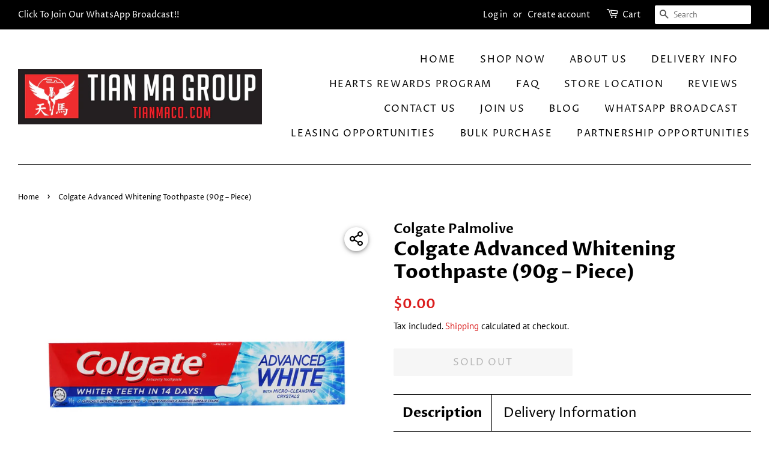

--- FILE ---
content_type: text/javascript
request_url: https://tianmaco.com/cdn/shop/t/7/assets/hs-slide-cart.js?v=145117077892230269501590388655
body_size: 72862
content:
if(window.hsonslidecart=window.hsonslidecart||{},window.hsonslidecart=window.hsonslidecart||{},hsonslidecart.Currency=function(){var t="${{amount}}";return{formatMoney:function(e,a){"string"==typeof e&&(e=e.replace(".",""));var i="",r=/\{\{\s*(\w+)\s*\}\}/,s=a||t;function n(t,e,a,i){if(a=a||",",i=i||".",isNaN(t)||null==t)return 0;var r=(t=(t/100).toFixed(e)).split(".");return r[0].replace(/(\d)(?=(\d\d\d)+(?!\d))/g,"$1"+a)+(r[1]?i+r[1]:"")}switch(s.match(r)[1]){case"amount":i=n(e,2);break;case"amount_no_decimals":i=n(e,0);break;case"amount_with_comma_separator":i=n(e,2,".",",");break;case"amount_no_decimals_with_comma_separator":i=n(e,0,".",",");break;case"amount_no_decimals_with_space_separator":i=n(e,0," ")}var o=s.replace(r,i);return-1==o.indexOf("money")&&(o="<span class=money>"+s.replace(r,i)+"</span>"),o}}}(),void 0===HsCurrency)var HsCurrency={};HsCurrency.moneyFormats={USD:{money_format:"${{amount}}",money_with_currency_format:"${{amount}} USD"},EUR:{money_format:"&euro;{{amount}}",money_with_currency_format:"&euro;{{amount}} EUR"},GBP:{money_format:"&pound;{{amount}}",money_with_currency_format:"&pound;{{amount}} GBP"},CAD:{money_format:"${{amount}}",money_with_currency_format:"${{amount}} CAD"},ALL:{money_format:"Lek {{amount}}",money_with_currency_format:"Lek {{amount}} ALL"},DZD:{money_format:"DA {{amount}}",money_with_currency_format:"DA {{amount}} DZD"},AOA:{money_format:"Kz{{amount}}",money_with_currency_format:"Kz{{amount}} AOA"},ARS:{money_format:"${{amount_with_comma_separator}}",money_with_currency_format:"${{amount_with_comma_separator}} ARS"},AMD:{money_format:"{{amount}} AMD",money_with_currency_format:"{{amount}} AMD"},AWG:{money_format:"Afl{{amount}}",money_with_currency_format:"Afl{{amount}} AWG"},AUD:{money_format:"${{amount}}",money_with_currency_format:"${{amount}} AUD"},BBD:{money_format:"${{amount}}",money_with_currency_format:"${{amount}} Bds"},AZN:{money_format:"m.{{amount}}",money_with_currency_format:"m.{{amount}} AZN"},BDT:{money_format:"Tk {{amount}}",money_with_currency_format:"Tk {{amount}} BDT"},BSD:{money_format:"BS${{amount}}",money_with_currency_format:"BS${{amount}} BSD"},BHD:{money_format:"{{amount}}0 BD",money_with_currency_format:"{{amount}}0 BHD"},BYR:{money_format:"Br {{amount}}",money_with_currency_format:"Br {{amount}} BYR"},BZD:{money_format:"BZ${{amount}}",money_with_currency_format:"BZ${{amount}} BZD"},BTN:{money_format:"Nu {{amount}}",money_with_currency_format:"Nu {{amount}} BTN"},BAM:{money_format:"KM {{amount_with_comma_separator}}",money_with_currency_format:"KM {{amount_with_comma_separator}} BAM"},BRL:{money_format:"R$ {{amount_with_comma_separator}}",money_with_currency_format:"R$ {{amount_with_comma_separator}} BRL"},BOB:{money_format:"Bs{{amount_with_comma_separator}}",money_with_currency_format:"Bs{{amount_with_comma_separator}} BOB"},BWP:{money_format:"P{{amount}}",money_with_currency_format:"P{{amount}} BWP"},BND:{money_format:"${{amount}}",money_with_currency_format:"${{amount}} BND"},BGN:{money_format:"{{amount}} лв",money_with_currency_format:"{{amount}} лв BGN"},MMK:{money_format:"K{{amount}}",money_with_currency_format:"K{{amount}} MMK"},KHR:{money_format:"KHR{{amount}}",money_with_currency_format:"KHR{{amount}}"},KYD:{money_format:"${{amount}}",money_with_currency_format:"${{amount}} KYD"},XAF:{money_format:"FCFA{{amount}}",money_with_currency_format:"FCFA{{amount}} XAF"},CLP:{money_format:"${{amount_no_decimals}}",money_with_currency_format:"${{amount_no_decimals}} CLP"},CNY:{money_format:"&#165;{{amount}}",money_with_currency_format:"&#165;{{amount}} CNY"},COP:{money_format:"${{amount_with_comma_separator}}",money_with_currency_format:"${{amount_with_comma_separator}} COP"},CRC:{money_format:"&#8353; {{amount_with_comma_separator}}",money_with_currency_format:"&#8353; {{amount_with_comma_separator}} CRC"},HRK:{money_format:"{{amount_with_comma_separator}} kn",money_with_currency_format:"{{amount_with_comma_separator}} kn HRK"},CZK:{money_format:"{{amount_with_comma_separator}} K&#269;",money_with_currency_format:"{{amount_with_comma_separator}} K&#269;"},DKK:{money_format:"{{amount_with_comma_separator}}",money_with_currency_format:"kr.{{amount_with_comma_separator}}"},DOP:{money_format:"RD$ {{amount}}",money_with_currency_format:"RD$ {{amount}}"},XCD:{money_format:"${{amount}}",money_with_currency_format:"EC${{amount}}"},EGP:{money_format:"LE {{amount}}",money_with_currency_format:"LE {{amount}} EGP"},ETB:{money_format:"Br{{amount}}",money_with_currency_format:"Br{{amount}} ETB"},XPF:{money_format:"{{amount_no_decimals_with_comma_separator}} XPF",money_with_currency_format:"{{amount_no_decimals_with_comma_separator}} XPF"},FJD:{money_format:"${{amount}}",money_with_currency_format:"FJ${{amount}}"},GMD:{money_format:"D {{amount}}",money_with_currency_format:"D {{amount}} GMD"},GHS:{money_format:"GH&#8373;{{amount}}",money_with_currency_format:"GH&#8373;{{amount}}"},GTQ:{money_format:"Q{{amount}}",money_with_currency_format:"{{amount}} GTQ"},GYD:{money_format:"G${{amount}}",money_with_currency_format:"${{amount}} GYD"},GEL:{money_format:"{{amount}} GEL",money_with_currency_format:"{{amount}} GEL"},HNL:{money_format:"L {{amount}}",money_with_currency_format:"L {{amount}} HNL"},HKD:{money_format:"${{amount}}",money_with_currency_format:"HK${{amount}}"},HUF:{money_format:"{{amount_no_decimals_with_comma_separator}}",money_with_currency_format:"{{amount_no_decimals_with_comma_separator}} Ft"},ISK:{money_format:"{{amount_no_decimals}} kr",money_with_currency_format:"{{amount_no_decimals}} kr ISK"},INR:{money_format:"Rs. {{amount}}",money_with_currency_format:"Rs. {{amount}}"},IDR:{money_format:"{{amount_with_comma_separator}}",money_with_currency_format:"Rp {{amount_with_comma_separator}}"},ILS:{money_format:"{{amount}} NIS",money_with_currency_format:"{{amount}} NIS"},JMD:{money_format:"${{amount}}",money_with_currency_format:"${{amount}} JMD"},JPY:{money_format:"&#165;{{amount_no_decimals}}",money_with_currency_format:"&#165;{{amount_no_decimals}} JPY"},JEP:{money_format:"&pound;{{amount}}",money_with_currency_format:"&pound;{{amount}} JEP"},JOD:{money_format:"{{amount}}0 JD",money_with_currency_format:"{{amount}}0 JOD"},KZT:{money_format:"{{amount}} KZT",money_with_currency_format:"{{amount}} KZT"},KES:{money_format:"KSh{{amount}}",money_with_currency_format:"KSh{{amount}}"},KWD:{money_format:"{{amount}}0 KD",money_with_currency_format:"{{amount}}0 KWD"},KGS:{money_format:"лв{{amount}}",money_with_currency_format:"лв{{amount}}"},LVL:{money_format:"Ls {{amount}}",money_with_currency_format:"Ls {{amount}} LVL"},LBP:{money_format:"L&pound;{{amount}}",money_with_currency_format:"L&pound;{{amount}} LBP"},LTL:{money_format:"{{amount}} Lt",money_with_currency_format:"{{amount}} Lt"},MGA:{money_format:"Ar {{amount}}",money_with_currency_format:"Ar {{amount}} MGA"},MKD:{money_format:"ден {{amount}}",money_with_currency_format:"ден {{amount}} MKD"},MOP:{money_format:"MOP${{amount}}",money_with_currency_format:"MOP${{amount}}"},MVR:{money_format:"Rf{{amount}}",money_with_currency_format:"Rf{{amount}} MRf"},MXN:{money_format:"$ {{amount}}",money_with_currency_format:"$ {{amount}} MXN"},MYR:{money_format:"RM{{amount}} MYR",money_with_currency_format:"RM{{amount}} MYR"},MUR:{money_format:"Rs {{amount}}",money_with_currency_format:"Rs {{amount}} MUR"},MDL:{money_format:"{{amount}} MDL",money_with_currency_format:"{{amount}} MDL"},MAD:{money_format:"{{amount}} dh",money_with_currency_format:"Dh {{amount}} MAD"},MNT:{money_format:"{{amount_no_decimals}} &#8366",money_with_currency_format:"{{amount_no_decimals}} MNT"},MZN:{money_format:"{{amount}} Mt",money_with_currency_format:"Mt {{amount}} MZN"},NAD:{money_format:"N${{amount}}",money_with_currency_format:"N${{amount}} NAD"},NPR:{money_format:"Rs{{amount}}",money_with_currency_format:"Rs{{amount}} NPR"},ANG:{money_format:"&fnof;{{amount}}",money_with_currency_format:"{{amount}} NA&fnof;"},NZD:{money_format:"${{amount}}",money_with_currency_format:"${{amount}} NZD"},NIO:{money_format:"C${{amount}}",money_with_currency_format:"C${{amount}} NIO"},NGN:{money_format:"&#8358;{{amount}}",money_with_currency_format:"&#8358;{{amount}} NGN"},NOK:{money_format:"kr {{amount_with_comma_separator}}",money_with_currency_format:"kr {{amount_with_comma_separator}} NOK"},OMR:{money_format:"{{amount_with_comma_separator}} OMR",money_with_currency_format:"{{amount_with_comma_separator}} OMR"},PKR:{money_format:"Rs.{{amount}}",money_with_currency_format:"Rs.{{amount}} PKR"},PGK:{money_format:"K {{amount}}",money_with_currency_format:"K {{amount}} PGK"},PYG:{money_format:"Gs. {{amount_no_decimals_with_comma_separator}}",money_with_currency_format:"Gs. {{amount_no_decimals_with_comma_separator}} PYG"},PEN:{money_format:"S/. {{amount}}",money_with_currency_format:"S/. {{amount}} PEN"},PHP:{money_format:"&#8369;{{amount}}",money_with_currency_format:"&#8369;{{amount}} PHP"},PLN:{money_format:"{{amount_with_comma_separator}} zl",money_with_currency_format:"{{amount_with_comma_separator}} zl PLN"},QAR:{money_format:"QAR {{amount_with_comma_separator}}",money_with_currency_format:"QAR {{amount_with_comma_separator}}"},RON:{money_format:"{{amount_with_comma_separator}} lei",money_with_currency_format:"{{amount_with_comma_separator}} lei RON"},RUB:{money_format:"&#1088;&#1091;&#1073;{{amount_with_comma_separator}}",money_with_currency_format:"&#1088;&#1091;&#1073;{{amount_with_comma_separator}} RUB"},RWF:{money_format:"{{amount_no_decimals}} RF",money_with_currency_format:"{{amount_no_decimals}} RWF"},WST:{money_format:"WS$ {{amount}}",money_with_currency_format:"WS$ {{amount}} WST"},SAR:{money_format:"{{amount}} SR",money_with_currency_format:"{{amount}} SAR"},STD:{money_format:"Db {{amount}}",money_with_currency_format:"Db {{amount}} STD"},RSD:{money_format:"{{amount}} RSD",money_with_currency_format:"{{amount}} RSD"},SCR:{money_format:"Rs {{amount}}",money_with_currency_format:"Rs {{amount}} SCR"},SGD:{money_format:"${{amount}}",money_with_currency_format:"${{amount}} SGD"},SYP:{money_format:"S&pound;{{amount}}",money_with_currency_format:"S&pound;{{amount}} SYP"},ZAR:{money_format:"R {{amount}}",money_with_currency_format:"R {{amount}} ZAR"},KRW:{money_format:"&#8361;{{amount_no_decimals}}",money_with_currency_format:"&#8361;{{amount_no_decimals}} KRW"},LKR:{money_format:"Rs {{amount}}",money_with_currency_format:"Rs {{amount}} LKR"},SEK:{money_format:"{{amount_no_decimals}} kr",money_with_currency_format:"{{amount_no_decimals}} kr SEK"},CHF:{money_format:"SFr. {{amount}}",money_with_currency_format:"SFr. {{amount}} CHF"},TWD:{money_format:"${{amount}}",money_with_currency_format:"${{amount}} TWD"},THB:{money_format:"{{amount}} &#xe3f;",money_with_currency_format:"{{amount}} &#xe3f; THB"},TZS:{money_format:"{{amount}} TZS",money_with_currency_format:"{{amount}} TZS"},TTD:{money_format:"${{amount}}",money_with_currency_format:"${{amount}} TTD"},TND:{money_format:"{{amount}}",money_with_currency_format:"{{amount}} DT"},TRY:{money_format:"{{amount}}TL",money_with_currency_format:"{{amount}}TL"},UGX:{money_format:"Ush {{amount_no_decimals}}",money_with_currency_format:"Ush {{amount_no_decimals}} UGX"},UAH:{money_format:"₴{{amount}}",money_with_currency_format:"₴{{amount}} UAH"},AED:{money_format:"Dhs. {{amount}}",money_with_currency_format:"Dhs. {{amount}} AED"},UYU:{money_format:"${{amount_with_comma_separator}}",money_with_currency_format:"${{amount_with_comma_separator}} UYU"},VUV:{money_format:"${{amount}}",money_with_currency_format:"${{amount}}VT"},VEF:{money_format:"Bs. {{amount_with_comma_separator}}",money_with_currency_format:"Bs. {{amount_with_comma_separator}} VEF"},VND:{money_format:"{{amount_no_decimals_with_comma_separator}}&#8363;",money_with_currency_format:"{{amount_no_decimals_with_comma_separator}} VND"},XBT:{money_format:"{{amount_no_decimals}} BTC",money_with_currency_format:"{{amount_no_decimals}} BTC"},XOF:{money_format:"CFA{{amount}}",money_with_currency_format:"CFA{{amount}} XOF"},ZMW:{money_format:"K{{amount_no_decimals_with_comma_separator}}",money_with_currency_format:"ZMW{{amount_no_decimals_with_comma_separator}}"}};var delay=function(){var t=0;return function(e,a){clearTimeout(t),t=setTimeout(e,a)}}();Object.defineProperty(Array.prototype,"chunk_inefficient2",{enumerable:!1,writable:!0,value:function(t){var e=this;return[].concat.apply([],e.map(function(a,i){return i%t?[]:[e.slice(i,i+t)]}))}});var HsCartDrawer={shopifyUrl:Shopify.shop,pathname:window.location.href,obj:[],params:[],arr_variants:[],arr_free_shipping_products:[],where:"",feed:"",textcart:"",scroll:"",total:"",footer:"",color:"",colorThumb:"",count:0,next:0,back:0,css:"",status_text_checkout:"",status_text_cart:"",display_variant:"none",display_variant_position:"absolute",display_swatch:"none",display_popup:"none",display_addtocart:"none",content_popup:"490px",position_slide_cart:"sticky",style:"",query:!1,json:!1,text_style:"",openSlideCart:'header a[href="/cart"],header a[href="#cart"],a[href="#cart"],.hs-sticky-cart-cart-drawer a[href="/cart"],.navigation a[href="/cart"],a[href="/cart"],.cart-wrap,.tt-desctop-parent-cart,.cart-summary,.header-icon-with-text,.tt-cart,.header-inner #cart',empty_cart:'<svg width="60px" id="Capa_1" data-name="Capa 1" viewBox="0 0 1042 1186.53"><defs><style>.cls-1{fill:#f2f2f2;}.cls-2{fill:#bababa;}.cls-3{fill:#fefefe;}.cls-4{fill:#ebebeb;}.cls-5{fill:#6d6d6d;}</style></defs><title>heysenior_cart</title><path class="cls-1" d="M79.11,1148.9V182.64c1.81-3.35-1.14-9,4.94-10.31C93,164.7,103.48,163,115,163q485,.23,970,.12c1.09,0,2.18.06,3.26,0,10.8-.69,20.19,2.16,27.29,10.76,4.74,1.78,4.22,6.35,5.32,10.07v3.91c-1.3,2.69-.62,5.56-.62,8.33q-.06,473.87,0,947.71c0,26.92-16.76,45.54-43.81,48.69a2.22,2.22,0,0,0-1.11.6H124.68c-15.62-1.63-28.3-8.38-37.4-21.41C82.47,1164.89,80.47,1157,79.11,1148.9Z" transform="translate(-79 -6.74)"></path><path class="cls-2" d="M1117.1,177.52c-9.15-11-21.36-12-34.67-11.94q-486.5.3-973,0c-9.49,0-17.52,2.66-24.14,9.17-3.36,3.3-2-.23-2.36-1.3-1.84-5.35,2.45-8.17,5.32-10.76,21.09-19,41.85-38.27,62.89-57.28,16.38-14.8,32.66-29.73,49-44.6C218.71,44,237.2,27,255.92,10.23c1.66-1.49,3.77-2.09,5.5-3.39H937.28c14.92,11.22,27.83,24.7,41.71,37.1,22.29,19.9,44.32,40.1,66.39,60.25,17.43,15.91,35,31.64,52.15,47.91,5.18,4.92,11.38,8.8,15.64,14.62C1115.45,169.85,1119.28,172.66,1117.1,177.52Z" transform="translate(-79 -6.74)"></path><path class="cls-3" d="M1117.1,177.52c-1.48-6.75-6.24-11.24-11-15.59-12.42-11.32-25-22.43-37.49-33.72q-35.47-32.12-70.84-64.36c-11.16-10.17-22.2-20.48-33.35-30.66-8.11-7.41-16.32-14.72-24.5-22-1.33-1.19-2.48-2.42-2.62-4.3q89.37,0,178.73-.1c4,0,5,.89,5,5q-.24,86.12-.11,172.23c-1.81-.23-2.72-1.08-1.78-2.92C1120.29,178.74,1118.54,178.24,1117.1,177.52Z" transform="translate(-79 -6.74)"></path><path class="cls-3" d="M261.42,6.84c-6.45,8.84-15.61,14.89-23.36,22.4-11,10.67-22.82,20.55-34.21,30.84q-34.65,31.35-69.23,62.77c-15.06,13.68-30.13,27.35-45,41.2A23,23,0,0,0,83,173.5c-4,1.92-.43,7-3.84,9.14q0-85.47-.11-170.93c0-4.08.94-5,5-5Q172.7,7,261.42,6.84Z" transform="translate(-79 -6.74)"></path><path class="cls-4" d="M1119.58,1146.28q0-474.85.07-949.72c0-2.9-1.17-6.1,1.24-8.71V1146.3C1120.45,1146.89,1120,1146.92,1119.58,1146.28Z" transform="translate(-79 -6.74)"></path><path class="cls-3" d="M1119.58,1146.28l1.31,0c0,14.54-.09,29.08.09,43.62,0,2.8-.54,3.38-3.34,3.34-14.11-.18-28.22-.08-42.32-.08,7.89-3.33,16.47-5,23.48-10.44C1110.84,1173.47,1118.33,1161.67,1119.58,1146.28Z" transform="translate(-79 -6.74)"></path><path class="cls-3" d="M79.11,1148.9c3.73,7.26,5.29,15.52,10.1,22.28,7.76,10.92,18.87,16.73,31.37,20.39,1.42.41,3.06.23,4.1,1.61-14.1,0-28.21-.1-42.32.08-2.8,0-3.38-.54-3.34-3.34C79.21,1176.25,79.11,1162.57,79.11,1148.9Z" transform="translate(-79 -6.74)"></path><path class="cls-5" d="M830.88,471.23c0,26.65,1.23,53.37-5.41,79.59C806.13,627.26,760.56,682,688,712.47c-90.54,38-193.23,14.58-259.69-58.12-31.83-34.83-50.93-76.08-57.65-123C367,506.25,369,481.09,368.44,456c-.22-10.19-.08-20.39,0-30.59.09-16.3,10.67-27.79,25.52-27.83,14.61,0,25.92,11.59,26.08,27.54.29,28-.47,56,.43,84,1.27,39.75,15.78,74.8,41.19,105.19s57.59,50.44,96.17,59.67q58.14,13.92,113.27-9.75a176.89,176.89,0,0,0,77.79-64.1c20.93-30.74,30.94-65.16,30.85-102.44-.06-24.31-.12-48.61,0-72.91.1-16,11.22-27.35,26.17-27.17,13.37.17,24.62,10.77,24.89,24.21C831.13,438.24,830.88,454.74,830.88,471.23Z" transform="translate(-79 -6.74)"></path></svg>',text_style_active:"",freeShipping:function(t,e){t.slide_cart_products&&e.ajax({type:"GET",data:{q:t.slide_cart_products,view:"hs-products"},url:"/search",contentType:"application/json",beforeSend:function(){},success:function(a){if(1==HsCartDrawer.isJson(a)){var i=JSON.parse(a),r="",s="",n="",o="";i&&(HsCartDrawer.arr_free_shipping_products=i,e.each(i,function(a,i){if(void 0!==i.error)return!1;s="",e.each(i.variants,function(t,e){s=s.concat('<option value="'+e.id+'" title="'+e.title+'" data-id="'+i.id+'" data-price="'+e.price+'" data-sku="'+e.sku+'" data-available="'+e.available+'" data-barcode="'+e.barcode+'" data-featuredimage="'+i.featured_image+'" data-inventorymanagement="'+e.inventory_management+'" data-compareatprice="'+e.compare_at_price+'" data-variantid="'+e.id+'">'+e.title+"</option>")}),n="",1==i.variants.length&&(n=" hs-hidden-element"),r='<select class="hs-swipper-option-parent-'+i.id+" hs-swipper-select-option-add-to-cart"+n+'" data-id="'+i.id+'">'+s+"</select>";var l=i.variants[0].price,c=i.variants[0].compare_at_price;c>l?(c=HsCartDrawer.vat(c,t,e),c='<div class="hs-compare-price-sw">'+hsonslidecart.Currency.formatMoney(c,t.money_format)+"</div>"):c="",l=HsCartDrawer.vat(l,t,e),l='<div class="hs-price-sw">'+hsonslidecart.Currency.formatMoney(l,t.money_format)+"</div>",o=o.concat('<div class="swiper-slide"><div class="hs-content-product-slide-cart"><div class="hs-product-content-image-swipper"><a href="/products/'+i.handle+'" class="hs-product-link-image"><img src="'+HsCartDrawer.resizeSrc(i.featured_image,"x65")+'" /></a></div><div class="hs-content-title-price-swiper"><div class="hs-title-swiper">'+i.title+"</div>"+c+l+'<div class="hs-variants-swipper">'+r+'</div></div><div class="hs-upsell-add"><button type="button" class="hs-upsell-add-to-cart"><span class="hs-add--to--cart">'+t.text_add+'</span><span class="hs--loading"><i class="fa fa-circle-o-notch fa-spin fa-1x fa-fw margin-bottom"></i></span></button></div></div></div>')}),parseInt(t.upsell_mode)?e(".hs-products-stacked").html(o):e(".hs-swiper-content-free-shipping").html(o))}},error:function(t){},complete:function(){HsCartDrawer.swiperHSCart(t,e),HsCartDrawer.upsellVariants(t,e),HsCartDrawer.addToCartFreeShipping(t,e)}})},addstyle:function(t,e){var a=t.stickycart_position,i="",r="",s=t.toppositionwidget+"%",n="undefined"!=typeof InstallTrigger;e(".hs-sticky-cart-cart-drawer").css("right",""),e(".hs-sticky-cart-cart-drawer").css("top",""),e(".hs-sticky-cart-cart-drawer").css("right",""),e(".hs-sticky-cart-cart-drawer").css("bottom",""),e(".hs-sticky-cart-cart-drawer").css("left",""),e(".hs-sticky-cart-cart-drawer").css("top",""),e(".hs-sticky-cart-cart-drawer").css("left",""),e(".hs-sticky-cart-cart-drawer").css("bottom",""),"hs-top-right"===a&&(i="right",r="top"),"hs-bottom-right"===a&&(i="right",r="bottom"),"hs-top-left"===a&&(i="left",r="top"),"hs-bottom-left"===a&&(i="left",r="bottom"),1==t.status_swatch&&(HsCartDrawer.display_swatch="block"),1==t.variants_options_status&&(HsCartDrawer.display_variant="block",HsCartDrawer.display_variant_position="relative"),1==t.status&&(HsCartDrawer.display_popup="block"),1==t.add_to_cart_status&&(HsCartDrawer.display_addtocart="block"),0==t.style&&(HsCartDrawer.text_style_active="body.hs-open-cart:before {background: rgba(0,0,0,0.5); }.hs-popup-cart-sp-load .hs-site-cart-popup form .hs-sticky-cart .hs-item-cart-image {  width: 20%; }.hs-popup-cart-sp-load .hs-site-cart-popup .hs-empty-page-content.hs-text-center {  height: 100%; }.hs-popup-cart-sp-load .hs-site-cart-popup{display:block !important;}.hs-popup-cart-sp-load.active {right: 0px !important;}.hs-site-cart-popup,.hs-popup-cart-sp-load .hs-site-cart-popup form{background:#fff;}.hs-drawer-checkout {width: 100%; z-index: 10; }",HsCartDrawer.text_style="max-width:30%;top: 0px !important;height: 100%;right: -30% !important;-ms-overflow-style: none; transition: all 0.5s;"),2==t.style&&(HsCartDrawer.text_style_active=".hs-popup-cart-sp-load .hs-site-cart-popup .hs-empty-page-content.hs-text-center {  height: 100%; }.hs-popup-cart-sp-load .hs-site-cart-popup{display:block !important;}.hs-popup-cart-sp-load.active {right: 0px !important;}.hs-site-cart-popup,.hs-popup-cart-sp-load .hs-site-cart-popup form{background:#fff;}.hs-drawer-checkout {width: 100%; z-index: 10; }",HsCartDrawer.text_style="max-width:30%;top: 0px !important;height: 100%;right: -30% !important;-ms-overflow-style: none; transition: all 0.5s;"),"Not IE"!==HsCartDrawer.IEdetection(t,e)&&(HsCartDrawer.position_slide_cart="relative"),n&&(HsCartDrawer.position_slide_cart="relative"),HsCartDrawer.style=HsCartDrawer.text_style_active+".hs-popup-cart-sp-load {\t\tdisplay: inline-block;\t\tvertical-align: middle;\t\tposition: "+t.position+";\t\tz-index:2147483646 !important;\t\tborder:0px !important;\t\twidth:700px;        "+HsCartDrawer.text_style+"\t}\t.hs-sticky-cart-cart-drawer {\t\tz-index: 2147483645;\t}\t@media (max-width: 1600px) {\t\t.hs-popup-cart-sp-load {\t\t\twidth:600px;\t\t\tmin-width:440px;\t\t\tright: -440px !important;\t\t\tmax-width: 440px;\t\t}\t}\t@media (max-width: 769px) {\t\t.hs-popup-cart-sp-load {\t\t\twidth:100%;\t\t}\t}",1==t.style&&(HsCartDrawer.content_popup="200px",HsCartDrawer.style=".hs-popup-cart-sp-load {\t\tdisplay: inline-block;\t\tvertical-align: middle;\t\tposition: "+t.position+";\t\tz-index:2147483646 !important;\t\twidth:440px;\t}\t.hs-product-content-image-swipper { width: 20%; }\t.hs-sticky-cart-cart-drawer {\t\tz-index: 2147483647;\t}\t"),HsCartDrawer.css=t.custom_css+HsCartDrawer.style+'s.product-single__price--compare {margin-left: 5px;color: #cc1515;}.grid-popup-cart.col-items {position: relative;width: 100%;}.hs-item-cart-image a:last-child { text-align: center;}.hs-close-popup-cart h1 {font-size: 20px;margin:0px;line-height: 0px;}.hs-close-popup-cart { text-align: right;}.hs-close-popup-cart a img {width: 15px !important; height: 15px !important;min-width: 15px;border: 0px !important;}.jspContainer{overflow:hidden;position:relative;outline: 0;}.jspHorizontalBar,.jspPane,.jspVerticalBar{position:absolute}.jspVerticalBar{top:0;right:0;width:5px;height:100%;background:#3c3c3c}.jspHorizontalBar{bottom:0;left:0;width:100%;height:16px;background:red}.jspCap{display:none}.jspHorizontalBar .jspCap{float:left}.jspTrack{background:#f1f1f1;position:relative}.jspDrag{background:#c1c1c1;position:relative;top:0;left:0;cursor:pointer}.jspHorizontalBar .jspDrag,.jspHorizontalBar .jspTrack{float:left;height:100%}.jspArrow{background:#50506d;text-indent:-20000px;display:block;cursor:pointer;padding:0;margin:0}.jspArrow.jspDisabled{cursor:default;background:#80808d}.jspVerticalBar .jspArrow{height:16px}.jspHorizontalBar .jspArrow{width:16px;float:left;height:100%}.jspVerticalBar .jspArrow:focus{outline:0}.jspCorner{background:#eeeef4;float:left;height:100%}* html .jspCorner{margin:0 -3px 0 0}\t.animated{-webkit-animation-duration:1s;animation-duration:1s;-webkit-animation-fill-mode:both;animation-fill-mode:both}.animated.infinite{-webkit-animation-iteration-count:infinite;animation-iteration-count:infinite}.animated.hinge{-webkit-animation-duration:2s;animation-duration:2s}.animated.bounceIn,.animated.bounceOut,.animated.flipOutX,.animated.flipOutY{-webkit-animation-duration:.75s;animation-duration:.75s}@-webkit-keyframes bounce{0%,20%,53%,80%,to{-webkit-animation-timing-function:cubic-bezier(.215,.61,.355,1);animation-timing-function:cubic-bezier(.215,.61,.355,1);-webkit-transform:translateZ(0);transform:translateZ(0)}40%,43%{-webkit-transform:translate3d(0,-30px,0);transform:translate3d(0,-30px,0)}40%,43%,70%{-webkit-animation-timing-function:cubic-bezier(.755,.05,.855,.06);animation-timing-function:cubic-bezier(.755,.05,.855,.06)}70%{-webkit-transform:translate3d(0,-15px,0);transform:translate3d(0,-15px,0)}90%{-webkit-transform:translate3d(0,-4px,0);transform:translate3d(0,-4px,0)}}@keyframes bounce{0%,20%,53%,80%,to{-webkit-animation-timing-function:cubic-bezier(.215,.61,.355,1);animation-timing-function:cubic-bezier(.215,.61,.355,1);-webkit-transform:translateZ(0);transform:translateZ(0)}40%,43%{-webkit-transform:translate3d(0,-30px,0);transform:translate3d(0,-30px,0)}40%,43%,70%{-webkit-animation-timing-function:cubic-bezier(.755,.05,.855,.06);animation-timing-function:cubic-bezier(.755,.05,.855,.06)}70%{-webkit-transform:translate3d(0,-15px,0);transform:translate3d(0,-15px,0)}90%{-webkit-transform:translate3d(0,-4px,0);transform:translate3d(0,-4px,0)}}.bounce{-webkit-animation-name:bounce;animation-name:bounce;-webkit-transform-origin:center bottom;transform-origin:center bottom}@-webkit-keyframes flash{0%,50%,to{opacity:1}25%,75%{opacity:0}}@keyframes flash{0%,50%,to{opacity:1}25%,75%{opacity:0}}.flash{-webkit-animation-name:flash;animation-name:flash}@-webkit-keyframes pulse{0%{-webkit-transform:scaleX(1);transform:scaleX(1)}50%{-webkit-transform:scale3d(1.05,1.05,1.05);transform:scale3d(1.05,1.05,1.05)}to{-webkit-transform:scaleX(1);transform:scaleX(1)}}@keyframes pulse{0%{-webkit-transform:scaleX(1);transform:scaleX(1)}50%{-webkit-transform:scale3d(1.05,1.05,1.05);transform:scale3d(1.05,1.05,1.05)}to{-webkit-transform:scaleX(1);transform:scaleX(1)}}.pulse{-webkit-animation-name:pulse;animation-name:pulse}@-webkit-keyframes rubberBand{0%{-webkit-transform:scaleX(1);transform:scaleX(1)}30%{-webkit-transform:scale3d(1.25,.75,1);transform:scale3d(1.25,.75,1)}40%{-webkit-transform:scale3d(.75,1.25,1);transform:scale3d(.75,1.25,1)}50%{-webkit-transform:scale3d(1.15,.85,1);transform:scale3d(1.15,.85,1)}65%{-webkit-transform:scale3d(.95,1.05,1);transform:scale3d(.95,1.05,1)}75%{-webkit-transform:scale3d(1.05,.95,1);transform:scale3d(1.05,.95,1)}to{-webkit-transform:scaleX(1);transform:scaleX(1)}}@keyframes rubberBand{0%{-webkit-transform:scaleX(1);transform:scaleX(1)}30%{-webkit-transform:scale3d(1.25,.75,1);transform:scale3d(1.25,.75,1)}40%{-webkit-transform:scale3d(.75,1.25,1);transform:scale3d(.75,1.25,1)}50%{-webkit-transform:scale3d(1.15,.85,1);transform:scale3d(1.15,.85,1)}65%{-webkit-transform:scale3d(.95,1.05,1);transform:scale3d(.95,1.05,1)}75%{-webkit-transform:scale3d(1.05,.95,1);transform:scale3d(1.05,.95,1)}to{-webkit-transform:scaleX(1);transform:scaleX(1)}}.rubberBand{-webkit-animation-name:rubberBand;animation-name:rubberBand}@-webkit-keyframes shake{0%,to{-webkit-transform:translateZ(0);transform:translateZ(0)}10%,30%,50%,70%,90%{-webkit-transform:translate3d(-10px,0,0);transform:translate3d(-10px,0,0)}20%,40%,60%,80%{-webkit-transform:translate3d(10px,0,0);transform:translate3d(10px,0,0)}}@keyframes shake{0%,to{-webkit-transform:translateZ(0);transform:translateZ(0)}10%,30%,50%,70%,90%{-webkit-transform:translate3d(-10px,0,0);transform:translate3d(-10px,0,0)}20%,40%,60%,80%{-webkit-transform:translate3d(10px,0,0);transform:translate3d(10px,0,0)}}.shake{-webkit-animation-name:shake;animation-name:shake}@-webkit-keyframes headShake{0%{-webkit-transform:translateX(0);transform:translateX(0)}6.5%{-webkit-transform:translateX(-6px) rotateY(-9deg);transform:translateX(-6px) rotateY(-9deg)}18.5%{-webkit-transform:translateX(5px) rotateY(7deg);transform:translateX(5px) rotateY(7deg)}31.5%{-webkit-transform:translateX(-3px) rotateY(-5deg);transform:translateX(-3px) rotateY(-5deg)}43.5%{-webkit-transform:translateX(2px) rotateY(3deg);transform:translateX(2px) rotateY(3deg)}50%{-webkit-transform:translateX(0);transform:translateX(0)}}@keyframes headShake{0%{-webkit-transform:translateX(0);transform:translateX(0)}6.5%{-webkit-transform:translateX(-6px) rotateY(-9deg);transform:translateX(-6px) rotateY(-9deg)}18.5%{-webkit-transform:translateX(5px) rotateY(7deg);transform:translateX(5px) rotateY(7deg)}31.5%{-webkit-transform:translateX(-3px) rotateY(-5deg);transform:translateX(-3px) rotateY(-5deg)}43.5%{-webkit-transform:translateX(2px) rotateY(3deg);transform:translateX(2px) rotateY(3deg)}50%{-webkit-transform:translateX(0);transform:translateX(0)}}.headShake{-webkit-animation-timing-function:ease-in-out;animation-timing-function:ease-in-out;-webkit-animation-name:headShake;animation-name:headShake}@-webkit-keyframes swing{20%{-webkit-transform:rotate(15deg);transform:rotate(15deg)}40%{-webkit-transform:rotate(-10deg);transform:rotate(-10deg)}60%{-webkit-transform:rotate(5deg);transform:rotate(5deg)}80%{-webkit-transform:rotate(-5deg);transform:rotate(-5deg)}to{-webkit-transform:rotate(0deg);transform:rotate(0deg)}}@keyframes swing{20%{-webkit-transform:rotate(15deg);transform:rotate(15deg)}40%{-webkit-transform:rotate(-10deg);transform:rotate(-10deg)}60%{-webkit-transform:rotate(5deg);transform:rotate(5deg)}80%{-webkit-transform:rotate(-5deg);transform:rotate(-5deg)}to{-webkit-transform:rotate(0deg);transform:rotate(0deg)}}.swing{-webkit-transform-origin:top center;transform-origin:top center;-webkit-animation-name:swing;animation-name:swing}@-webkit-keyframes tada{0%{-webkit-transform:scaleX(1);transform:scaleX(1)}10%,20%{-webkit-transform:scale3d(.9,.9,.9) rotate(-3deg);transform:scale3d(.9,.9,.9) rotate(-3deg)}30%,50%,70%,90%{-webkit-transform:scale3d(1.1,1.1,1.1) rotate(3deg);transform:scale3d(1.1,1.1,1.1) rotate(3deg)}40%,60%,80%{-webkit-transform:scale3d(1.1,1.1,1.1) rotate(-3deg);transform:scale3d(1.1,1.1,1.1) rotate(-3deg)}to{-webkit-transform:scaleX(1);transform:scaleX(1)}}@keyframes tada{0%{-webkit-transform:scaleX(1);transform:scaleX(1)}10%,20%{-webkit-transform:scale3d(.9,.9,.9) rotate(-3deg);transform:scale3d(.9,.9,.9) rotate(-3deg)}30%,50%,70%,90%{-webkit-transform:scale3d(1.1,1.1,1.1) rotate(3deg);transform:scale3d(1.1,1.1,1.1) rotate(3deg)}40%,60%,80%{-webkit-transform:scale3d(1.1,1.1,1.1) rotate(-3deg);transform:scale3d(1.1,1.1,1.1) rotate(-3deg)}to{-webkit-transform:scaleX(1);transform:scaleX(1)}}.tada{-webkit-animation-name:tada;animation-name:tada}@-webkit-keyframes wobble{0%{-webkit-transform:none;transform:none}15%{-webkit-transform:translate3d(-25%,0,0) rotate(-5deg);transform:translate3d(-25%,0,0) rotate(-5deg)}30%{-webkit-transform:translate3d(20%,0,0) rotate(3deg);transform:translate3d(20%,0,0) rotate(3deg)}45%{-webkit-transform:translate3d(-15%,0,0) rotate(-3deg);transform:translate3d(-15%,0,0) rotate(-3deg)}60%{-webkit-transform:translate3d(10%,0,0) rotate(2deg);transform:translate3d(10%,0,0) rotate(2deg)}75%{-webkit-transform:translate3d(-5%,0,0) rotate(-1deg);transform:translate3d(-5%,0,0) rotate(-1deg)}to{-webkit-transform:none;transform:none}}@keyframes wobble{0%{-webkit-transform:none;transform:none}15%{-webkit-transform:translate3d(-25%,0,0) rotate(-5deg);transform:translate3d(-25%,0,0) rotate(-5deg)}30%{-webkit-transform:translate3d(20%,0,0) rotate(3deg);transform:translate3d(20%,0,0) rotate(3deg)}45%{-webkit-transform:translate3d(-15%,0,0) rotate(-3deg);transform:translate3d(-15%,0,0) rotate(-3deg)}60%{-webkit-transform:translate3d(10%,0,0) rotate(2deg);transform:translate3d(10%,0,0) rotate(2deg)}75%{-webkit-transform:translate3d(-5%,0,0) rotate(-1deg);transform:translate3d(-5%,0,0) rotate(-1deg)}to{-webkit-transform:none;transform:none}}.wobble{-webkit-animation-name:wobble;animation-name:wobble}@-webkit-keyframes jello{0%,11.1%,to{-webkit-transform:none;transform:none}22.2%{-webkit-transform:skewX(-12.5deg) skewY(-12.5deg);transform:skewX(-12.5deg) skewY(-12.5deg)}33.3%{-webkit-transform:skewX(6.25deg) skewY(6.25deg);transform:skewX(6.25deg) skewY(6.25deg)}44.4%{-webkit-transform:skewX(-3.125deg) skewY(-3.125deg);transform:skewX(-3.125deg) skewY(-3.125deg)}55.5%{-webkit-transform:skewX(1.5625deg) skewY(1.5625deg);transform:skewX(1.5625deg) skewY(1.5625deg)}66.6%{-webkit-transform:skewX(-.78125deg) skewY(-.78125deg);transform:skewX(-.78125deg) skewY(-.78125deg)}77.7%{-webkit-transform:skewX(.390625deg) skewY(.390625deg);transform:skewX(.390625deg) skewY(.390625deg)}88.8%{-webkit-transform:skewX(-.1953125deg) skewY(-.1953125deg);transform:skewX(-.1953125deg) skewY(-.1953125deg)}}@keyframes jello{0%,11.1%,to{-webkit-transform:none;transform:none}22.2%{-webkit-transform:skewX(-12.5deg) skewY(-12.5deg);transform:skewX(-12.5deg) skewY(-12.5deg)}33.3%{-webkit-transform:skewX(6.25deg) skewY(6.25deg);transform:skewX(6.25deg) skewY(6.25deg)}44.4%{-webkit-transform:skewX(-3.125deg) skewY(-3.125deg);transform:skewX(-3.125deg) skewY(-3.125deg)}55.5%{-webkit-transform:skewX(1.5625deg) skewY(1.5625deg);transform:skewX(1.5625deg) skewY(1.5625deg)}66.6%{-webkit-transform:skewX(-.78125deg) skewY(-.78125deg);transform:skewX(-.78125deg) skewY(-.78125deg)}77.7%{-webkit-transform:skewX(.390625deg) skewY(.390625deg);transform:skewX(.390625deg) skewY(.390625deg)}88.8%{-webkit-transform:skewX(-.1953125deg) skewY(-.1953125deg);transform:skewX(-.1953125deg) skewY(-.1953125deg)}}.jello{-webkit-animation-name:jello;animation-name:jello;-webkit-transform-origin:center;transform-origin:center}@-webkit-keyframes bounceIn{0%,20%,40%,60%,80%,to{-webkit-animation-timing-function:cubic-bezier(.215,.61,.355,1);animation-timing-function:cubic-bezier(.215,.61,.355,1)}0%{opacity:0;-webkit-transform:scale3d(.3,.3,.3);transform:scale3d(.3,.3,.3)}20%{-webkit-transform:scale3d(1.1,1.1,1.1);transform:scale3d(1.1,1.1,1.1)}40%{-webkit-transform:scale3d(.9,.9,.9);transform:scale3d(.9,.9,.9)}60%{opacity:1;-webkit-transform:scale3d(1.03,1.03,1.03);transform:scale3d(1.03,1.03,1.03)}80%{-webkit-transform:scale3d(.97,.97,.97);transform:scale3d(.97,.97,.97)}to{opacity:1;-webkit-transform:scaleX(1);transform:scaleX(1)}}@keyframes bounceIn{0%,20%,40%,60%,80%,to{-webkit-animation-timing-function:cubic-bezier(.215,.61,.355,1);animation-timing-function:cubic-bezier(.215,.61,.355,1)}0%{opacity:0;-webkit-transform:scale3d(.3,.3,.3);transform:scale3d(.3,.3,.3)}20%{-webkit-transform:scale3d(1.1,1.1,1.1);transform:scale3d(1.1,1.1,1.1)}40%{-webkit-transform:scale3d(.9,.9,.9);transform:scale3d(.9,.9,.9)}60%{opacity:1;-webkit-transform:scale3d(1.03,1.03,1.03);transform:scale3d(1.03,1.03,1.03)}80%{-webkit-transform:scale3d(.97,.97,.97);transform:scale3d(.97,.97,.97)}to{opacity:1;-webkit-transform:scaleX(1);transform:scaleX(1)}}.bounceIn{-webkit-animation-name:bounceIn;animation-name:bounceIn}@-webkit-keyframes bounceInDown{0%,60%,75%,90%,to{-webkit-animation-timing-function:cubic-bezier(.215,.61,.355,1);animation-timing-function:cubic-bezier(.215,.61,.355,1)}0%{opacity:0;-webkit-transform:translate3d(0,-3000px,0);transform:translate3d(0,-3000px,0)}60%{opacity:1;-webkit-transform:translate3d(0,25px,0);transform:translate3d(0,25px,0)}75%{-webkit-transform:translate3d(0,-10px,0);transform:translate3d(0,-10px,0)}90%{-webkit-transform:translate3d(0,5px,0);transform:translate3d(0,5px,0)}to{-webkit-transform:none;transform:none}}@keyframes bounceInDown{0%,60%,75%,90%,to{-webkit-animation-timing-function:cubic-bezier(.215,.61,.355,1);animation-timing-function:cubic-bezier(.215,.61,.355,1)}0%{opacity:0;-webkit-transform:translate3d(0,-3000px,0);transform:translate3d(0,-3000px,0)}60%{opacity:1;-webkit-transform:translate3d(0,25px,0);transform:translate3d(0,25px,0)}75%{-webkit-transform:translate3d(0,-10px,0);transform:translate3d(0,-10px,0)}90%{-webkit-transform:translate3d(0,5px,0);transform:translate3d(0,5px,0)}to{-webkit-transform:none;transform:none}}.bounceInDown{-webkit-animation-name:bounceInDown;animation-name:bounceInDown}@-webkit-keyframes bounceInLeft{0%,60%,75%,90%,to{-webkit-animation-timing-function:cubic-bezier(.215,.61,.355,1);animation-timing-function:cubic-bezier(.215,.61,.355,1)}0%{opacity:0;-webkit-transform:translate3d(-3000px,0,0);transform:translate3d(-3000px,0,0)}60%{opacity:1;-webkit-transform:translate3d(25px,0,0);transform:translate3d(25px,0,0)}75%{-webkit-transform:translate3d(-10px,0,0);transform:translate3d(-10px,0,0)}90%{-webkit-transform:translate3d(5px,0,0);transform:translate3d(5px,0,0)}to{-webkit-transform:none;transform:none}}@keyframes bounceInLeft{0%,60%,75%,90%,to{-webkit-animation-timing-function:cubic-bezier(.215,.61,.355,1);animation-timing-function:cubic-bezier(.215,.61,.355,1)}0%{opacity:0;-webkit-transform:translate3d(-3000px,0,0);transform:translate3d(-3000px,0,0)}60%{opacity:1;-webkit-transform:translate3d(25px,0,0);transform:translate3d(25px,0,0)}75%{-webkit-transform:translate3d(-10px,0,0);transform:translate3d(-10px,0,0)}90%{-webkit-transform:translate3d(5px,0,0);transform:translate3d(5px,0,0)}to{-webkit-transform:none;transform:none}}.bounceInLeft{-webkit-animation-name:bounceInLeft;animation-name:bounceInLeft}@-webkit-keyframes bounceInRight{0%,60%,75%,90%,to{-webkit-animation-timing-function:cubic-bezier(.215,.61,.355,1);animation-timing-function:cubic-bezier(.215,.61,.355,1)}0%{opacity:0;-webkit-transform:translate3d(3000px,0,0);transform:translate3d(3000px,0,0)}60%{opacity:1;-webkit-transform:translate3d(-25px,0,0);transform:translate3d(-25px,0,0)}75%{-webkit-transform:translate3d(10px,0,0);transform:translate3d(10px,0,0)}90%{-webkit-transform:translate3d(-5px,0,0);transform:translate3d(-5px,0,0)}to{-webkit-transform:none;transform:none}}@keyframes bounceInRight{0%,60%,75%,90%,to{-webkit-animation-timing-function:cubic-bezier(.215,.61,.355,1);animation-timing-function:cubic-bezier(.215,.61,.355,1)}0%{opacity:0;-webkit-transform:translate3d(3000px,0,0);transform:translate3d(3000px,0,0)}60%{opacity:1;-webkit-transform:translate3d(-25px,0,0);transform:translate3d(-25px,0,0)}75%{-webkit-transform:translate3d(10px,0,0);transform:translate3d(10px,0,0)}90%{-webkit-transform:translate3d(-5px,0,0);transform:translate3d(-5px,0,0)}to{-webkit-transform:none;transform:none}}.bounceInRight{-webkit-animation-name:bounceInRight;animation-name:bounceInRight}@-webkit-keyframes bounceInUp{0%,60%,75%,90%,to{-webkit-animation-timing-function:cubic-bezier(.215,.61,.355,1);animation-timing-function:cubic-bezier(.215,.61,.355,1)}0%{opacity:0;-webkit-transform:translate3d(0,3000px,0);transform:translate3d(0,3000px,0)}60%{opacity:1;-webkit-transform:translate3d(0,-20px,0);transform:translate3d(0,-20px,0)}75%{-webkit-transform:translate3d(0,10px,0);transform:translate3d(0,10px,0)}90%{-webkit-transform:translate3d(0,-5px,0);transform:translate3d(0,-5px,0)}to{-webkit-transform:translateZ(0);transform:translateZ(0)}}@keyframes bounceInUp{0%,60%,75%,90%,to{-webkit-animation-timing-function:cubic-bezier(.215,.61,.355,1);animation-timing-function:cubic-bezier(.215,.61,.355,1)}0%{opacity:0;-webkit-transform:translate3d(0,3000px,0);transform:translate3d(0,3000px,0)}60%{opacity:1;-webkit-transform:translate3d(0,-20px,0);transform:translate3d(0,-20px,0)}75%{-webkit-transform:translate3d(0,10px,0);transform:translate3d(0,10px,0)}90%{-webkit-transform:translate3d(0,-5px,0);transform:translate3d(0,-5px,0)}to{-webkit-transform:translateZ(0);transform:translateZ(0)}}.bounceInUp{-webkit-animation-name:bounceInUp;animation-name:bounceInUp}@-webkit-keyframes bounceOut{20%{-webkit-transform:scale3d(.9,.9,.9);transform:scale3d(.9,.9,.9)}50%,55%{opacity:1;-webkit-transform:scale3d(1.1,1.1,1.1);transform:scale3d(1.1,1.1,1.1)}to{opacity:0;-webkit-transform:scale3d(.3,.3,.3);transform:scale3d(.3,.3,.3)}}@keyframes bounceOut{20%{-webkit-transform:scale3d(.9,.9,.9);transform:scale3d(.9,.9,.9)}50%,55%{opacity:1;-webkit-transform:scale3d(1.1,1.1,1.1);transform:scale3d(1.1,1.1,1.1)}to{opacity:0;-webkit-transform:scale3d(.3,.3,.3);transform:scale3d(.3,.3,.3)}}.bounceOut{-webkit-animation-name:bounceOut;animation-name:bounceOut}@-webkit-keyframes bounceOutDown{20%{-webkit-transform:translate3d(0,10px,0);transform:translate3d(0,10px,0)}40%,45%{opacity:1;-webkit-transform:translate3d(0,-20px,0);transform:translate3d(0,-20px,0)}to{opacity:0;-webkit-transform:translate3d(0,2000px,0);transform:translate3d(0,2000px,0)}}@keyframes bounceOutDown{20%{-webkit-transform:translate3d(0,10px,0);transform:translate3d(0,10px,0)}40%,45%{opacity:1;-webkit-transform:translate3d(0,-20px,0);transform:translate3d(0,-20px,0)}to{opacity:0;-webkit-transform:translate3d(0,2000px,0);transform:translate3d(0,2000px,0)}}.bounceOutDown{-webkit-animation-name:bounceOutDown;animation-name:bounceOutDown}@-webkit-keyframes bounceOutLeft{20%{opacity:1;-webkit-transform:translate3d(20px,0,0);transform:translate3d(20px,0,0)}to{opacity:0;-webkit-transform:translate3d(-2000px,0,0);transform:translate3d(-2000px,0,0)}}@keyframes bounceOutLeft{20%{opacity:1;-webkit-transform:translate3d(20px,0,0);transform:translate3d(20px,0,0)}to{opacity:0;-webkit-transform:translate3d(-2000px,0,0);transform:translate3d(-2000px,0,0)}}.bounceOutLeft{-webkit-animation-name:bounceOutLeft;animation-name:bounceOutLeft}@-webkit-keyframes bounceOutRight{20%{opacity:1;-webkit-transform:translate3d(-20px,0,0);transform:translate3d(-20px,0,0)}to{opacity:0;-webkit-transform:translate3d(2000px,0,0);transform:translate3d(2000px,0,0)}}@keyframes bounceOutRight{20%{opacity:1;-webkit-transform:translate3d(-20px,0,0);transform:translate3d(-20px,0,0)}to{opacity:0;-webkit-transform:translate3d(2000px,0,0);transform:translate3d(2000px,0,0)}}.bounceOutRight{-webkit-animation-name:bounceOutRight;animation-name:bounceOutRight}@-webkit-keyframes bounceOutUp{20%{-webkit-transform:translate3d(0,-10px,0);transform:translate3d(0,-10px,0)}40%,45%{opacity:1;-webkit-transform:translate3d(0,20px,0);transform:translate3d(0,20px,0)}to{opacity:0;-webkit-transform:translate3d(0,-2000px,0);transform:translate3d(0,-2000px,0)}}@keyframes bounceOutUp{20%{-webkit-transform:translate3d(0,-10px,0);transform:translate3d(0,-10px,0)}40%,45%{opacity:1;-webkit-transform:translate3d(0,20px,0);transform:translate3d(0,20px,0)}to{opacity:0;-webkit-transform:translate3d(0,-2000px,0);transform:translate3d(0,-2000px,0)}}.bounceOutUp{-webkit-animation-name:bounceOutUp;animation-name:bounceOutUp}@-webkit-keyframes fadeIn{0%{opacity:0}to{opacity:1}}@keyframes fadeIn{0%{opacity:0}to{opacity:1}}.fadeIn{-webkit-animation-name:fadeIn;animation-name:fadeIn}@-webkit-keyframes fadeInDown{0%{opacity:0;-webkit-transform:translate3d(0,-100%,0);transform:translate3d(0,-100%,0)}to{opacity:1;-webkit-transform:none;transform:none}}@keyframes fadeInDown{0%{opacity:0;-webkit-transform:translate3d(0,-100%,0);transform:translate3d(0,-100%,0)}to{opacity:1;-webkit-transform:none;transform:none}}.fadeInDown{-webkit-animation-name:fadeInDown;animation-name:fadeInDown}@-webkit-keyframes fadeInDownBig{0%{opacity:0;-webkit-transform:translate3d(0,-2000px,0);transform:translate3d(0,-2000px,0)}to{opacity:1;-webkit-transform:none;transform:none}}@keyframes fadeInDownBig{0%{opacity:0;-webkit-transform:translate3d(0,-2000px,0);transform:translate3d(0,-2000px,0)}to{opacity:1;-webkit-transform:none;transform:none}}.fadeInDownBig{-webkit-animation-name:fadeInDownBig;animation-name:fadeInDownBig}@-webkit-keyframes fadeInLeft{0%{opacity:0;-webkit-transform:translate3d(-100%,0,0);transform:translate3d(-100%,0,0)}to{opacity:1;-webkit-transform:none;transform:none}}@keyframes fadeInLeft{0%{opacity:0;-webkit-transform:translate3d(-100%,0,0);transform:translate3d(-100%,0,0)}to{opacity:1;-webkit-transform:none;transform:none}}.fadeInLeft{-webkit-animation-name:fadeInLeft;animation-name:fadeInLeft}@-webkit-keyframes fadeInLeftBig{0%{opacity:0;-webkit-transform:translate3d(-2000px,0,0);transform:translate3d(-2000px,0,0)}to{opacity:1;-webkit-transform:none;transform:none}}@keyframes fadeInLeftBig{0%{opacity:0;-webkit-transform:translate3d(-2000px,0,0);transform:translate3d(-2000px,0,0)}to{opacity:1;-webkit-transform:none;transform:none}}.fadeInLeftBig{-webkit-animation-name:fadeInLeftBig;animation-name:fadeInLeftBig}@-webkit-keyframes fadeInRight{0%{opacity:0;-webkit-transform:translate3d(100%,0,0);transform:translate3d(100%,0,0)}to{opacity:1;-webkit-transform:none;transform:none}}@keyframes fadeInRight{0%{opacity:0;-webkit-transform:translate3d(100%,0,0);transform:translate3d(100%,0,0)}to{opacity:1;-webkit-transform:none;transform:none}}.fadeInRight{-webkit-animation-name:fadeInRight;animation-name:fadeInRight}@-webkit-keyframes fadeInRightBig{0%{opacity:0;-webkit-transform:translate3d(2000px,0,0);transform:translate3d(2000px,0,0)}to{opacity:1;-webkit-transform:none;transform:none}}@keyframes fadeInRightBig{0%{opacity:0;-webkit-transform:translate3d(2000px,0,0);transform:translate3d(2000px,0,0)}to{opacity:1;-webkit-transform:none;transform:none}}.fadeInRightBig{-webkit-animation-name:fadeInRightBig;animation-name:fadeInRightBig}@-webkit-keyframes fadeInUp{0%{opacity:0;-webkit-transform:translate3d(0,100%,0);transform:translate3d(0,100%,0)}to{opacity:1;-webkit-transform:none;transform:none}}@keyframes fadeInUp{0%{opacity:0;-webkit-transform:translate3d(0,100%,0);transform:translate3d(0,100%,0)}to{opacity:1;-webkit-transform:none;transform:none}}.fadeInUp{-webkit-animation-name:fadeInUp;animation-name:fadeInUp}@-webkit-keyframes fadeInUpBig{0%{opacity:0;-webkit-transform:translate3d(0,2000px,0);transform:translate3d(0,2000px,0)}to{opacity:1;-webkit-transform:none;transform:none}}@keyframes fadeInUpBig{0%{opacity:0;-webkit-transform:translate3d(0,2000px,0);transform:translate3d(0,2000px,0)}to{opacity:1;-webkit-transform:none;transform:none}}.fadeInUpBig{-webkit-animation-name:fadeInUpBig;animation-name:fadeInUpBig}@-webkit-keyframes fadeOut{0%{opacity:1}to{opacity:0}}@keyframes fadeOut{0%{opacity:1}to{opacity:0}}.fadeOut{-webkit-animation-name:fadeOut;animation-name:fadeOut}@-webkit-keyframes fadeOutDown{0%{opacity:1}to{opacity:0;-webkit-transform:translate3d(0,100%,0);transform:translate3d(0,100%,0)}}@keyframes fadeOutDown{0%{opacity:1}to{opacity:0;-webkit-transform:translate3d(0,100%,0);transform:translate3d(0,100%,0)}}.fadeOutDown{-webkit-animation-name:fadeOutDown;animation-name:fadeOutDown}@-webkit-keyframes fadeOutDownBig{0%{opacity:1}to{opacity:0;-webkit-transform:translate3d(0,2000px,0);transform:translate3d(0,2000px,0)}}@keyframes fadeOutDownBig{0%{opacity:1}to{opacity:0;-webkit-transform:translate3d(0,2000px,0);transform:translate3d(0,2000px,0)}}.fadeOutDownBig{-webkit-animation-name:fadeOutDownBig;animation-name:fadeOutDownBig}@-webkit-keyframes fadeOutLeft{0%{opacity:1}to{opacity:0;-webkit-transform:translate3d(-100%,0,0);transform:translate3d(-100%,0,0)}}@keyframes fadeOutLeft{0%{opacity:1}to{opacity:0;-webkit-transform:translate3d(-100%,0,0);transform:translate3d(-100%,0,0)}}.fadeOutLeft{-webkit-animation-name:fadeOutLeft;animation-name:fadeOutLeft}@-webkit-keyframes fadeOutLeftBig{0%{opacity:1}to{opacity:0;-webkit-transform:translate3d(-2000px,0,0);transform:translate3d(-2000px,0,0)}}@keyframes fadeOutLeftBig{0%{opacity:1}to{opacity:0;-webkit-transform:translate3d(-2000px,0,0);transform:translate3d(-2000px,0,0)}}.fadeOutLeftBig{-webkit-animation-name:fadeOutLeftBig;animation-name:fadeOutLeftBig}@-webkit-keyframes fadeOutRight{0%{opacity:1}to{opacity:0;-webkit-transform:translate3d(100%,0,0);transform:translate3d(100%,0,0)}}@keyframes fadeOutRight{0%{opacity:1}to{opacity:0;-webkit-transform:translate3d(100%,0,0);transform:translate3d(100%,0,0)}}.fadeOutRight{-webkit-animation-name:fadeOutRight;animation-name:fadeOutRight}@-webkit-keyframes fadeOutRightBig{0%{opacity:1}to{opacity:0;-webkit-transform:translate3d(2000px,0,0);transform:translate3d(2000px,0,0)}}@keyframes fadeOutRightBig{0%{opacity:1}to{opacity:0;-webkit-transform:translate3d(2000px,0,0);transform:translate3d(2000px,0,0)}}.fadeOutRightBig{-webkit-animation-name:fadeOutRightBig;animation-name:fadeOutRightBig}@-webkit-keyframes fadeOutUp{0%{opacity:1}to{opacity:0;-webkit-transform:translate3d(0,-100%,0);transform:translate3d(0,-100%,0)}}@keyframes fadeOutUp{0%{opacity:1}to{opacity:0;-webkit-transform:translate3d(0,-100%,0);transform:translate3d(0,-100%,0)}}.fadeOutUp{-webkit-animation-name:fadeOutUp;animation-name:fadeOutUp}@-webkit-keyframes fadeOutUpBig{0%{opacity:1}to{opacity:0;-webkit-transform:translate3d(0,-2000px,0);transform:translate3d(0,-2000px,0)}}@keyframes fadeOutUpBig{0%{opacity:1}to{opacity:0;-webkit-transform:translate3d(0,-2000px,0);transform:translate3d(0,-2000px,0)}}.fadeOutUpBig{-webkit-animation-name:fadeOutUpBig;animation-name:fadeOutUpBig}@-webkit-keyframes flip{0%{-webkit-transform:perspective(400px) rotateY(-1turn);transform:perspective(400px) rotateY(-1turn)}0%,40%{-webkit-animation-timing-function:ease-out;animation-timing-function:ease-out}40%{-webkit-transform:perspective(400px) translateZ(150px) rotateY(-190deg);transform:perspective(400px) translateZ(150px) rotateY(-190deg)}50%{-webkit-transform:perspective(400px) translateZ(150px) rotateY(-170deg);transform:perspective(400px) translateZ(150px) rotateY(-170deg)}50%,80%{-webkit-animation-timing-function:ease-in;animation-timing-function:ease-in}80%{-webkit-transform:perspective(400px) scale3d(.95,.95,.95);transform:perspective(400px) scale3d(.95,.95,.95)}to{-webkit-transform:perspective(400px);transform:perspective(400px);-webkit-animation-timing-function:ease-in;animation-timing-function:ease-in}}@keyframes flip{0%{-webkit-transform:perspective(400px) rotateY(-1turn);transform:perspective(400px) rotateY(-1turn)}0%,40%{-webkit-animation-timing-function:ease-out;animation-timing-function:ease-out}40%{-webkit-transform:perspective(400px) translateZ(150px) rotateY(-190deg);transform:perspective(400px) translateZ(150px) rotateY(-190deg)}50%{-webkit-transform:perspective(400px) translateZ(150px) rotateY(-170deg);transform:perspective(400px) translateZ(150px) rotateY(-170deg)}50%,80%{-webkit-animation-timing-function:ease-in;animation-timing-function:ease-in}80%{-webkit-transform:perspective(400px) scale3d(.95,.95,.95);transform:perspective(400px) scale3d(.95,.95,.95)}to{-webkit-transform:perspective(400px);transform:perspective(400px);-webkit-animation-timing-function:ease-in;animation-timing-function:ease-in}}.animated.flip{-webkit-backface-visibility:visible;backface-visibility:visible;-webkit-animation-name:flip;animation-name:flip}@-webkit-keyframes flipInX{0%{-webkit-transform:perspective(400px) rotateX(90deg);transform:perspective(400px) rotateX(90deg);opacity:0}0%,40%{-webkit-animation-timing-function:ease-in;animation-timing-function:ease-in}40%{-webkit-transform:perspective(400px) rotateX(-20deg);transform:perspective(400px) rotateX(-20deg)}60%{-webkit-transform:perspective(400px) rotateX(10deg);transform:perspective(400px) rotateX(10deg);opacity:1}80%{-webkit-transform:perspective(400px) rotateX(-5deg);transform:perspective(400px) rotateX(-5deg)}to{-webkit-transform:perspective(400px);transform:perspective(400px)}}@keyframes flipInX{0%{-webkit-transform:perspective(400px) rotateX(90deg);transform:perspective(400px) rotateX(90deg);opacity:0}0%,40%{-webkit-animation-timing-function:ease-in;animation-timing-function:ease-in}40%{-webkit-transform:perspective(400px) rotateX(-20deg);transform:perspective(400px) rotateX(-20deg)}60%{-webkit-transform:perspective(400px) rotateX(10deg);transform:perspective(400px) rotateX(10deg);opacity:1}80%{-webkit-transform:perspective(400px) rotateX(-5deg);transform:perspective(400px) rotateX(-5deg)}to{-webkit-transform:perspective(400px);transform:perspective(400px)}}.flipInX{-webkit-backface-visibility:visible!important;backface-visibility:visible!important;-webkit-animation-name:flipInX;animation-name:flipInX}@-webkit-keyframes flipInY{0%{-webkit-transform:perspective(400px) rotateY(90deg);transform:perspective(400px) rotateY(90deg);opacity:0}0%,40%{-webkit-animation-timing-function:ease-in;animation-timing-function:ease-in}40%{-webkit-transform:perspective(400px) rotateY(-20deg);transform:perspective(400px) rotateY(-20deg)}60%{-webkit-transform:perspective(400px) rotateY(10deg);transform:perspective(400px) rotateY(10deg);opacity:1}80%{-webkit-transform:perspective(400px) rotateY(-5deg);transform:perspective(400px) rotateY(-5deg)}to{-webkit-transform:perspective(400px);transform:perspective(400px)}}@keyframes flipInY{0%{-webkit-transform:perspective(400px) rotateY(90deg);transform:perspective(400px) rotateY(90deg);opacity:0}0%,40%{-webkit-animation-timing-function:ease-in;animation-timing-function:ease-in}40%{-webkit-transform:perspective(400px) rotateY(-20deg);transform:perspective(400px) rotateY(-20deg)}60%{-webkit-transform:perspective(400px) rotateY(10deg);transform:perspective(400px) rotateY(10deg);opacity:1}80%{-webkit-transform:perspective(400px) rotateY(-5deg);transform:perspective(400px) rotateY(-5deg)}to{-webkit-transform:perspective(400px);transform:perspective(400px)}}.flipInY{-webkit-backface-visibility:visible!important;backface-visibility:visible!important;-webkit-animation-name:flipInY;animation-name:flipInY}@-webkit-keyframes flipOutX{0%{-webkit-transform:perspective(400px);transform:perspective(400px)}30%{-webkit-transform:perspective(400px) rotateX(-20deg);transform:perspective(400px) rotateX(-20deg);opacity:1}to{-webkit-transform:perspective(400px) rotateX(90deg);transform:perspective(400px) rotateX(90deg);opacity:0}}@keyframes flipOutX{0%{-webkit-transform:perspective(400px);transform:perspective(400px)}30%{-webkit-transform:perspective(400px) rotateX(-20deg);transform:perspective(400px) rotateX(-20deg);opacity:1}to{-webkit-transform:perspective(400px) rotateX(90deg);transform:perspective(400px) rotateX(90deg);opacity:0}}.flipOutX{-webkit-animation-name:flipOutX;animation-name:flipOutX;-webkit-backface-visibility:visible!important;backface-visibility:visible!important}@-webkit-keyframes flipOutY{0%{-webkit-transform:perspective(400px);transform:perspective(400px)}30%{-webkit-transform:perspective(400px) rotateY(-15deg);transform:perspective(400px) rotateY(-15deg);opacity:1}to{-webkit-transform:perspective(400px) rotateY(90deg);transform:perspective(400px) rotateY(90deg);opacity:0}}@keyframes flipOutY{0%{-webkit-transform:perspective(400px);transform:perspective(400px)}30%{-webkit-transform:perspective(400px) rotateY(-15deg);transform:perspective(400px) rotateY(-15deg);opacity:1}to{-webkit-transform:perspective(400px) rotateY(90deg);transform:perspective(400px) rotateY(90deg);opacity:0}}.flipOutY{-webkit-backface-visibility:visible!important;backface-visibility:visible!important;-webkit-animation-name:flipOutY;animation-name:flipOutY}@-webkit-keyframes lightSpeedIn{0%{-webkit-transform:translate3d(100%,0,0) skewX(-30deg);transform:translate3d(100%,0,0) skewX(-30deg);opacity:0}60%{-webkit-transform:skewX(20deg);transform:skewX(20deg)}60%,80%{opacity:1}80%{-webkit-transform:skewX(-5deg);transform:skewX(-5deg)}to{-webkit-transform:none;transform:none;opacity:1}}@keyframes lightSpeedIn{0%{-webkit-transform:translate3d(100%,0,0) skewX(-30deg);transform:translate3d(100%,0,0) skewX(-30deg);opacity:0}60%{-webkit-transform:skewX(20deg);transform:skewX(20deg)}60%,80%{opacity:1}80%{-webkit-transform:skewX(-5deg);transform:skewX(-5deg)}to{-webkit-transform:none;transform:none;opacity:1}}.lightSpeedIn{-webkit-animation-name:lightSpeedIn;animation-name:lightSpeedIn;-webkit-animation-timing-function:ease-out;animation-timing-function:ease-out}@-webkit-keyframes lightSpeedOut{0%{opacity:1}to{-webkit-transform:translate3d(100%,0,0) skewX(30deg);transform:translate3d(100%,0,0) skewX(30deg);opacity:0}}@keyframes lightSpeedOut{0%{opacity:1}to{-webkit-transform:translate3d(100%,0,0) skewX(30deg);transform:translate3d(100%,0,0) skewX(30deg);opacity:0}}.lightSpeedOut{-webkit-animation-name:lightSpeedOut;animation-name:lightSpeedOut;-webkit-animation-timing-function:ease-in;animation-timing-function:ease-in}@-webkit-keyframes rotateIn{0%{transform-origin:center;-webkit-transform:rotate(-200deg);transform:rotate(-200deg);opacity:0}0%,to{-webkit-transform-origin:center}to{transform-origin:center;-webkit-transform:none;transform:none;opacity:1}}@keyframes rotateIn{0%{transform-origin:center;-webkit-transform:rotate(-200deg);transform:rotate(-200deg);opacity:0}0%,to{-webkit-transform-origin:center}to{transform-origin:center;-webkit-transform:none;transform:none;opacity:1}}.rotateIn{-webkit-animation-name:rotateIn;animation-name:rotateIn}@-webkit-keyframes rotateInDownLeft{0%{transform-origin:left bottom;-webkit-transform:rotate(-45deg);transform:rotate(-45deg);opacity:0}0%,to{-webkit-transform-origin:left bottom}to{transform-origin:left bottom;-webkit-transform:none;transform:none;opacity:1}}@keyframes rotateInDownLeft{0%{transform-origin:left bottom;-webkit-transform:rotate(-45deg);transform:rotate(-45deg);opacity:0}0%,to{-webkit-transform-origin:left bottom}to{transform-origin:left bottom;-webkit-transform:none;transform:none;opacity:1}}.rotateInDownLeft{-webkit-animation-name:rotateInDownLeft;animation-name:rotateInDownLeft}@-webkit-keyframes rotateInDownRight{0%{transform-origin:right bottom;-webkit-transform:rotate(45deg);transform:rotate(45deg);opacity:0}0%,to{-webkit-transform-origin:right bottom}to{transform-origin:right bottom;-webkit-transform:none;transform:none;opacity:1}}@keyframes rotateInDownRight{0%{transform-origin:right bottom;-webkit-transform:rotate(45deg);transform:rotate(45deg);opacity:0}0%,to{-webkit-transform-origin:right bottom}to{transform-origin:right bottom;-webkit-transform:none;transform:none;opacity:1}}.rotateInDownRight{-webkit-animation-name:rotateInDownRight;animation-name:rotateInDownRight}@-webkit-keyframes rotateInUpLeft{0%{transform-origin:left bottom;-webkit-transform:rotate(45deg);transform:rotate(45deg);opacity:0}0%,to{-webkit-transform-origin:left bottom}to{transform-origin:left bottom;-webkit-transform:none;transform:none;opacity:1}}@keyframes rotateInUpLeft{0%{transform-origin:left bottom;-webkit-transform:rotate(45deg);transform:rotate(45deg);opacity:0}0%,to{-webkit-transform-origin:left bottom}to{transform-origin:left bottom;-webkit-transform:none;transform:none;opacity:1}}.rotateInUpLeft{-webkit-animation-name:rotateInUpLeft;animation-name:rotateInUpLeft}@-webkit-keyframes rotateInUpRight{0%{transform-origin:right bottom;-webkit-transform:rotate(-90deg);transform:rotate(-90deg);opacity:0}0%,to{-webkit-transform-origin:right bottom}to{transform-origin:right bottom;-webkit-transform:none;transform:none;opacity:1}}@keyframes rotateInUpRight{0%{transform-origin:right bottom;-webkit-transform:rotate(-90deg);transform:rotate(-90deg);opacity:0}0%,to{-webkit-transform-origin:right bottom}to{transform-origin:right bottom;-webkit-transform:none;transform:none;opacity:1}}.rotateInUpRight{-webkit-animation-name:rotateInUpRight;animation-name:rotateInUpRight}@-webkit-keyframes rotateOut{0%{transform-origin:center;opacity:1}0%,to{-webkit-transform-origin:center}to{transform-origin:center;-webkit-transform:rotate(200deg);transform:rotate(200deg);opacity:0}}@keyframes rotateOut{0%{transform-origin:center;opacity:1}0%,to{-webkit-transform-origin:center}to{transform-origin:center;-webkit-transform:rotate(200deg);transform:rotate(200deg);opacity:0}}.rotateOut{-webkit-animation-name:rotateOut;animation-name:rotateOut}@-webkit-keyframes rotateOutDownLeft{0%{transform-origin:left bottom;opacity:1}0%,to{-webkit-transform-origin:left bottom}to{transform-origin:left bottom;-webkit-transform:rotate(45deg);transform:rotate(45deg);opacity:0}}@keyframes rotateOutDownLeft{0%{transform-origin:left bottom;opacity:1}0%,to{-webkit-transform-origin:left bottom}to{transform-origin:left bottom;-webkit-transform:rotate(45deg);transform:rotate(45deg);opacity:0}}.rotateOutDownLeft{-webkit-animation-name:rotateOutDownLeft;animation-name:rotateOutDownLeft}@-webkit-keyframes rotateOutDownRight{0%{transform-origin:right bottom;opacity:1}0%,to{-webkit-transform-origin:right bottom}to{transform-origin:right bottom;-webkit-transform:rotate(-45deg);transform:rotate(-45deg);opacity:0}}@keyframes rotateOutDownRight{0%{transform-origin:right bottom;opacity:1}0%,to{-webkit-transform-origin:right bottom}to{transform-origin:right bottom;-webkit-transform:rotate(-45deg);transform:rotate(-45deg);opacity:0}}.rotateOutDownRight{-webkit-animation-name:rotateOutDownRight;animation-name:rotateOutDownRight}@-webkit-keyframes rotateOutUpLeft{0%{transform-origin:left bottom;opacity:1}0%,to{-webkit-transform-origin:left bottom}to{transform-origin:left bottom;-webkit-transform:rotate(-45deg);transform:rotate(-45deg);opacity:0}}@keyframes rotateOutUpLeft{0%{transform-origin:left bottom;opacity:1}0%,to{-webkit-transform-origin:left bottom}to{transform-origin:left bottom;-webkit-transform:rotate(-45deg);transform:rotate(-45deg);opacity:0}}.rotateOutUpLeft{-webkit-animation-name:rotateOutUpLeft;animation-name:rotateOutUpLeft}@-webkit-keyframes rotateOutUpRight{0%{transform-origin:right bottom;opacity:1}0%,to{-webkit-transform-origin:right bottom}to{transform-origin:right bottom;-webkit-transform:rotate(90deg);transform:rotate(90deg);opacity:0}}@keyframes rotateOutUpRight{0%{transform-origin:right bottom;opacity:1}0%,to{-webkit-transform-origin:right bottom}to{transform-origin:right bottom;-webkit-transform:rotate(90deg);transform:rotate(90deg);opacity:0}}.rotateOutUpRight{-webkit-animation-name:rotateOutUpRight;animation-name:rotateOutUpRight}@-webkit-keyframes hinge{0%{transform-origin:top left}0%,20%,60%{-webkit-transform-origin:top left;-webkit-animation-timing-function:ease-in-out;animation-timing-function:ease-in-out}20%,60%{-webkit-transform:rotate(80deg);transform:rotate(80deg);transform-origin:top left}40%,80%{-webkit-transform:rotate(60deg);transform:rotate(60deg);-webkit-transform-origin:top left;transform-origin:top left;-webkit-animation-timing-function:ease-in-out;animation-timing-function:ease-in-out;opacity:1}to{-webkit-transform:translate3d(0,700px,0);transform:translate3d(0,700px,0);opacity:0}}@keyframes hinge{0%{transform-origin:top left}0%,20%,60%{-webkit-transform-origin:top left;-webkit-animation-timing-function:ease-in-out;animation-timing-function:ease-in-out}20%,60%{-webkit-transform:rotate(80deg);transform:rotate(80deg);transform-origin:top left}40%,80%{-webkit-transform:rotate(60deg);transform:rotate(60deg);-webkit-transform-origin:top left;transform-origin:top left;-webkit-animation-timing-function:ease-in-out;animation-timing-function:ease-in-out;opacity:1}to{-webkit-transform:translate3d(0,700px,0);transform:translate3d(0,700px,0);opacity:0}}.hinge{-webkit-animation-name:hinge;animation-name:hinge}@-webkit-keyframes rollIn{0%{opacity:0;-webkit-transform:translate3d(-100%,0,0) rotate(-120deg);transform:translate3d(-100%,0,0) rotate(-120deg)}to{opacity:1;-webkit-transform:none;transform:none}}@keyframes rollIn{0%{opacity:0;-webkit-transform:translate3d(-100%,0,0) rotate(-120deg);transform:translate3d(-100%,0,0) rotate(-120deg)}to{opacity:1;-webkit-transform:none;transform:none}}.rollIn{-webkit-animation-name:rollIn;animation-name:rollIn}@-webkit-keyframes rollOut{0%{opacity:1}to{opacity:0;-webkit-transform:translate3d(100%,0,0) rotate(120deg);transform:translate3d(100%,0,0) rotate(120deg)}}@keyframes rollOut{0%{opacity:1}to{opacity:0;-webkit-transform:translate3d(100%,0,0) rotate(120deg);transform:translate3d(100%,0,0) rotate(120deg)}}.rollOut{-webkit-animation-name:rollOut;animation-name:rollOut}@-webkit-keyframes zoomIn{0%{opacity:0;-webkit-transform:scale3d(.3,.3,.3);transform:scale3d(.3,.3,.3)}50%{opacity:1}}@keyframes zoomIn{0%{opacity:0;-webkit-transform:scale3d(.3,.3,.3);transform:scale3d(.3,.3,.3)}50%{opacity:1}}.zoomIn{-webkit-animation-name:zoomIn;animation-name:zoomIn}@-webkit-keyframes zoomInDown{0%{opacity:0;-webkit-transform:scale3d(.1,.1,.1) translate3d(0,-1000px,0);transform:scale3d(.1,.1,.1) translate3d(0,-1000px,0);-webkit-animation-timing-function:cubic-bezier(.55,.055,.675,.19);animation-timing-function:cubic-bezier(.55,.055,.675,.19)}60%{opacity:1;-webkit-transform:scale3d(.475,.475,.475) translate3d(0,60px,0);transform:scale3d(.475,.475,.475) translate3d(0,60px,0);-webkit-animation-timing-function:cubic-bezier(.175,.885,.32,1);animation-timing-function:cubic-bezier(.175,.885,.32,1)}}@keyframes zoomInDown{0%{opacity:0;-webkit-transform:scale3d(.1,.1,.1) translate3d(0,-1000px,0);transform:scale3d(.1,.1,.1) translate3d(0,-1000px,0);-webkit-animation-timing-function:cubic-bezier(.55,.055,.675,.19);animation-timing-function:cubic-bezier(.55,.055,.675,.19)}60%{opacity:1;-webkit-transform:scale3d(.475,.475,.475) translate3d(0,60px,0);transform:scale3d(.475,.475,.475) translate3d(0,60px,0);-webkit-animation-timing-function:cubic-bezier(.175,.885,.32,1);animation-timing-function:cubic-bezier(.175,.885,.32,1)}}.zoomInDown{-webkit-animation-name:zoomInDown;animation-name:zoomInDown}@-webkit-keyframes zoomInLeft{0%{opacity:0;-webkit-transform:scale3d(.1,.1,.1) translate3d(-1000px,0,0);transform:scale3d(.1,.1,.1) translate3d(-1000px,0,0);-webkit-animation-timing-function:cubic-bezier(.55,.055,.675,.19);animation-timing-function:cubic-bezier(.55,.055,.675,.19)}60%{opacity:1;-webkit-transform:scale3d(.475,.475,.475) translate3d(10px,0,0);transform:scale3d(.475,.475,.475) translate3d(10px,0,0);-webkit-animation-timing-function:cubic-bezier(.175,.885,.32,1);animation-timing-function:cubic-bezier(.175,.885,.32,1)}}@keyframes zoomInLeft{0%{opacity:0;-webkit-transform:scale3d(.1,.1,.1) translate3d(-1000px,0,0);transform:scale3d(.1,.1,.1) translate3d(-1000px,0,0);-webkit-animation-timing-function:cubic-bezier(.55,.055,.675,.19);animation-timing-function:cubic-bezier(.55,.055,.675,.19)}60%{opacity:1;-webkit-transform:scale3d(.475,.475,.475) translate3d(10px,0,0);transform:scale3d(.475,.475,.475) translate3d(10px,0,0);-webkit-animation-timing-function:cubic-bezier(.175,.885,.32,1);animation-timing-function:cubic-bezier(.175,.885,.32,1)}}.zoomInLeft{-webkit-animation-name:zoomInLeft;animation-name:zoomInLeft}@-webkit-keyframes zoomInRight{0%{opacity:0;-webkit-transform:scale3d(.1,.1,.1) translate3d(1000px,0,0);transform:scale3d(.1,.1,.1) translate3d(1000px,0,0);-webkit-animation-timing-function:cubic-bezier(.55,.055,.675,.19);animation-timing-function:cubic-bezier(.55,.055,.675,.19)}60%{opacity:1;-webkit-transform:scale3d(.475,.475,.475) translate3d(-10px,0,0);transform:scale3d(.475,.475,.475) translate3d(-10px,0,0);-webkit-animation-timing-function:cubic-bezier(.175,.885,.32,1);animation-timing-function:cubic-bezier(.175,.885,.32,1)}}@keyframes zoomInRight{0%{opacity:0;-webkit-transform:scale3d(.1,.1,.1) translate3d(1000px,0,0);transform:scale3d(.1,.1,.1) translate3d(1000px,0,0);-webkit-animation-timing-function:cubic-bezier(.55,.055,.675,.19);animation-timing-function:cubic-bezier(.55,.055,.675,.19)}60%{opacity:1;-webkit-transform:scale3d(.475,.475,.475) translate3d(-10px,0,0);transform:scale3d(.475,.475,.475) translate3d(-10px,0,0);-webkit-animation-timing-function:cubic-bezier(.175,.885,.32,1);animation-timing-function:cubic-bezier(.175,.885,.32,1)}}.zoomInRight{-webkit-animation-name:zoomInRight;animation-name:zoomInRight}@-webkit-keyframes zoomInUp{0%{opacity:0;-webkit-transform:scale3d(.1,.1,.1) translate3d(0,1000px,0);transform:scale3d(.1,.1,.1) translate3d(0,1000px,0);-webkit-animation-timing-function:cubic-bezier(.55,.055,.675,.19);animation-timing-function:cubic-bezier(.55,.055,.675,.19)}60%{opacity:1;-webkit-transform:scale3d(.475,.475,.475) translate3d(0,-60px,0);transform:scale3d(.475,.475,.475) translate3d(0,-60px,0);-webkit-animation-timing-function:cubic-bezier(.175,.885,.32,1);animation-timing-function:cubic-bezier(.175,.885,.32,1)}}@keyframes zoomInUp{0%{opacity:0;-webkit-transform:scale3d(.1,.1,.1) translate3d(0,1000px,0);transform:scale3d(.1,.1,.1) translate3d(0,1000px,0);-webkit-animation-timing-function:cubic-bezier(.55,.055,.675,.19);animation-timing-function:cubic-bezier(.55,.055,.675,.19)}60%{opacity:1;-webkit-transform:scale3d(.475,.475,.475) translate3d(0,-60px,0);transform:scale3d(.475,.475,.475) translate3d(0,-60px,0);-webkit-animation-timing-function:cubic-bezier(.175,.885,.32,1);animation-timing-function:cubic-bezier(.175,.885,.32,1)}}.zoomInUp{-webkit-animation-name:zoomInUp;animation-name:zoomInUp}@-webkit-keyframes zoomOut{0%{opacity:1}50%{-webkit-transform:scale3d(.3,.3,.3);transform:scale3d(.3,.3,.3)}50%,to{opacity:0}}@keyframes zoomOut{0%{opacity:1}50%{-webkit-transform:scale3d(.3,.3,.3);transform:scale3d(.3,.3,.3)}50%,to{opacity:0}}.zoomOut{-webkit-animation-name:zoomOut;animation-name:zoomOut}@-webkit-keyframes zoomOutDown{40%{opacity:1;-webkit-transform:scale3d(.475,.475,.475) translate3d(0,-60px,0);transform:scale3d(.475,.475,.475) translate3d(0,-60px,0);-webkit-animation-timing-function:cubic-bezier(.55,.055,.675,.19);animation-timing-function:cubic-bezier(.55,.055,.675,.19)}to{opacity:0;-webkit-transform:scale3d(.1,.1,.1) translate3d(0,2000px,0);transform:scale3d(.1,.1,.1) translate3d(0,2000px,0);-webkit-transform-origin:center bottom;transform-origin:center bottom;-webkit-animation-timing-function:cubic-bezier(.175,.885,.32,1);animation-timing-function:cubic-bezier(.175,.885,.32,1)}}@keyframes zoomOutDown{40%{opacity:1;-webkit-transform:scale3d(.475,.475,.475) translate3d(0,-60px,0);transform:scale3d(.475,.475,.475) translate3d(0,-60px,0);-webkit-animation-timing-function:cubic-bezier(.55,.055,.675,.19);animation-timing-function:cubic-bezier(.55,.055,.675,.19)}to{opacity:0;-webkit-transform:scale3d(.1,.1,.1) translate3d(0,2000px,0);transform:scale3d(.1,.1,.1) translate3d(0,2000px,0);-webkit-transform-origin:center bottom;transform-origin:center bottom;-webkit-animation-timing-function:cubic-bezier(.175,.885,.32,1);animation-timing-function:cubic-bezier(.175,.885,.32,1)}}.zoomOutDown{-webkit-animation-name:zoomOutDown;animation-name:zoomOutDown}@-webkit-keyframes zoomOutLeft{40%{opacity:1;-webkit-transform:scale3d(.475,.475,.475) translate3d(42px,0,0);transform:scale3d(.475,.475,.475) translate3d(42px,0,0)}to{opacity:0;-webkit-transform:scale(.1) translate3d(-2000px,0,0);transform:scale(.1) translate3d(-2000px,0,0);-webkit-transform-origin:left center;transform-origin:left center}}@keyframes zoomOutLeft{40%{opacity:1;-webkit-transform:scale3d(.475,.475,.475) translate3d(42px,0,0);transform:scale3d(.475,.475,.475) translate3d(42px,0,0)}to{opacity:0;-webkit-transform:scale(.1) translate3d(-2000px,0,0);transform:scale(.1) translate3d(-2000px,0,0);-webkit-transform-origin:left center;transform-origin:left center}}.zoomOutLeft{-webkit-animation-name:zoomOutLeft;animation-name:zoomOutLeft}@-webkit-keyframes zoomOutRight{40%{opacity:1;-webkit-transform:scale3d(.475,.475,.475) translate3d(-42px,0,0);transform:scale3d(.475,.475,.475) translate3d(-42px,0,0)}to{opacity:0;-webkit-transform:scale(.1) translate3d(2000px,0,0);transform:scale(.1) translate3d(2000px,0,0);-webkit-transform-origin:right center;transform-origin:right center}}@keyframes zoomOutRight{40%{opacity:1;-webkit-transform:scale3d(.475,.475,.475) translate3d(-42px,0,0);transform:scale3d(.475,.475,.475) translate3d(-42px,0,0)}to{opacity:0;-webkit-transform:scale(.1) translate3d(2000px,0,0);transform:scale(.1) translate3d(2000px,0,0);-webkit-transform-origin:right center;transform-origin:right center}}.zoomOutRight{-webkit-animation-name:zoomOutRight;animation-name:zoomOutRight}@-webkit-keyframes zoomOutUp{40%{opacity:1;-webkit-transform:scale3d(.475,.475,.475) translate3d(0,60px,0);transform:scale3d(.475,.475,.475) translate3d(0,60px,0);-webkit-animation-timing-function:cubic-bezier(.55,.055,.675,.19);animation-timing-function:cubic-bezier(.55,.055,.675,.19)}to{opacity:0;-webkit-transform:scale3d(.1,.1,.1) translate3d(0,-2000px,0);transform:scale3d(.1,.1,.1) translate3d(0,-2000px,0);-webkit-transform-origin:center bottom;transform-origin:center bottom;-webkit-animation-timing-function:cubic-bezier(.175,.885,.32,1);animation-timing-function:cubic-bezier(.175,.885,.32,1)}}@keyframes zoomOutUp{40%{opacity:1;-webkit-transform:scale3d(.475,.475,.475) translate3d(0,60px,0);transform:scale3d(.475,.475,.475) translate3d(0,60px,0);-webkit-animation-timing-function:cubic-bezier(.55,.055,.675,.19);animation-timing-function:cubic-bezier(.55,.055,.675,.19)}to{opacity:0;-webkit-transform:scale3d(.1,.1,.1) translate3d(0,-2000px,0);transform:scale3d(.1,.1,.1) translate3d(0,-2000px,0);-webkit-transform-origin:center bottom;transform-origin:center bottom;-webkit-animation-timing-function:cubic-bezier(.175,.885,.32,1);animation-timing-function:cubic-bezier(.175,.885,.32,1)}}.zoomOutUp{-webkit-animation-name:zoomOutUp;animation-name:zoomOutUp}@-webkit-keyframes slideInDown{0%{-webkit-transform:translate3d(0,-100%,0);transform:translate3d(0,-100%,0);visibility:visible}to{-webkit-transform:translateZ(0);transform:translateZ(0)}}@keyframes slideInDown{0%{-webkit-transform:translate3d(0,-100%,0);transform:translate3d(0,-100%,0);visibility:visible}to{-webkit-transform:translateZ(0);transform:translateZ(0)}}.slideInDown{-webkit-animation-name:slideInDown;animation-name:slideInDown}@-webkit-keyframes slideInLeft{0%{-webkit-transform:translate3d(-100%,0,0);transform:translate3d(-100%,0,0);visibility:visible}to{-webkit-transform:translateZ(0);transform:translateZ(0)}}@keyframes slideInLeft{0%{-webkit-transform:translate3d(-100%,0,0);transform:translate3d(-100%,0,0);visibility:visible}to{-webkit-transform:translateZ(0);transform:translateZ(0)}}.slideInLeft{-webkit-animation-name:slideInLeft;animation-name:slideInLeft}@-webkit-keyframes slideInRight{0%{-webkit-transform:translate3d(100%,0,0);transform:translate3d(100%,0,0);visibility:visible}to{-webkit-transform:translateZ(0);transform:translateZ(0)}}@keyframes slideInRight{0%{-webkit-transform:translate3d(100%,0,0);transform:translate3d(100%,0,0);visibility:visible}to{-webkit-transform:translateZ(0);transform:translateZ(0)}}.slideInRight{-webkit-animation-name:slideInRight;animation-name:slideInRight}@-webkit-keyframes slideInUp{0%{-webkit-transform:translate3d(0,100%,0);transform:translate3d(0,100%,0);visibility:visible}to{-webkit-transform:translateZ(0);transform:translateZ(0)}}@keyframes slideInUp{0%{-webkit-transform:translate3d(0,100%,0);transform:translate3d(0,100%,0);visibility:visible}to{-webkit-transform:translateZ(0);transform:translateZ(0)}}.slideInUp{-webkit-animation-name:slideInUp;animation-name:slideInUp}@-webkit-keyframes slideOutDown{0%{-webkit-transform:translateZ(0);transform:translateZ(0)}to{visibility:hidden;-webkit-transform:translate3d(0,100%,0);transform:translate3d(0,100%,0)}}@keyframes slideOutDown{0%{-webkit-transform:translateZ(0);transform:translateZ(0)}to{visibility:hidden;-webkit-transform:translate3d(0,100%,0);transform:translate3d(0,100%,0)}}.slideOutDown{-webkit-animation-name:slideOutDown;animation-name:slideOutDown}@-webkit-keyframes slideOutLeft{0%{-webkit-transform:translateZ(0);transform:translateZ(0)}to{visibility:hidden;-webkit-transform:translate3d(-100%,0,0);transform:translate3d(-100%,0,0)}}@keyframes slideOutLeft{0%{-webkit-transform:translateZ(0);transform:translateZ(0)}to{visibility:hidden;-webkit-transform:translate3d(-100%,0,0);transform:translate3d(-100%,0,0)}}.slideOutLeft{-webkit-animation-name:slideOutLeft;animation-name:slideOutLeft}@-webkit-keyframes slideOutRight{0%{-webkit-transform:translateZ(0);transform:translateZ(0)}to{visibility:hidden;-webkit-transform:translate3d(100%,0,0);transform:translate3d(100%,0,0)}}@keyframes slideOutRight{0%{-webkit-transform:translateZ(0);transform:translateZ(0)}to{visibility:hidden;-webkit-transform:translate3d(100%,0,0);transform:translate3d(100%,0,0)}}.slideOutRight{-webkit-animation-name:slideOutRight;animation-name:slideOutRight}@-webkit-keyframes slideOutUp{0%{-webkit-transform:translateZ(0);transform:translateZ(0)}to{visibility:hidden;-webkit-transform:translate3d(0,-100%,0);transform:translate3d(0,-100%,0)}}@keyframes slideOutUp{0%{-webkit-transform:translateZ(0);transform:translateZ(0)}to{visibility:hidden;-webkit-transform:translate3d(0,-100%,0);transform:translate3d(0,-100%,0)}}.slideOutUp{-webkit-animation-name:slideOutUp;animation-name:slideOutUp}\t@font-face{font-family:hs-swiper-icons;src:url("data:application/font-woff;charset=utf-8;base64, [base64]//wADZ2x5ZgAAAywAAADMAAAD2MHtryVoZWFkAAABbAAAADAAAAA2E2+eoWhoZWEAAAGcAAAAHwAAACQC9gDzaG10eAAAAigAAAAZAAAArgJkABFsb2NhAAAC0AAAAFoAAABaFQAUGG1heHAAAAG8AAAAHwAAACAAcABAbmFtZQAAA/gAAAE5AAACXvFdBwlwb3N0AAAFNAAAAGIAAACE5s74hXjaY2BkYGAAYpf5Hu/j+W2+MnAzMYDAzaX6QjD6/4//Bxj5GA8AuRwMYGkAPywL13jaY2BkYGA88P8Agx4j+/8fQDYfA1AEBWgDAIB2BOoAeNpjYGRgYNBh4GdgYgABEMnIABJzYNADCQAACWgAsQB42mNgYfzCOIGBlYGB0YcxjYGBwR1Kf2WQZGhhYGBiYGVmgAFGBiQQkOaawtDAoMBQxXjg/wEGPcYDDA4wNUA2CCgwsAAAO4EL6gAAeNpj2M0gyAACqxgGNWBkZ2D4/wMA+xkDdgAAAHjaY2BgYGaAYBkGRgYQiAHyGMF8FgYHIM3DwMHABGQrMOgyWDLEM1T9/w8UBfEMgLzE////P/5//f/V/xv+r4eaAAeMbAxwIUYmIMHEgKYAYjUcsDAwsLKxc3BycfPw8jEQA/[base64]/uznmfPFBNODM2K7MTQ45YEAZqGP81AmGGcF3iPqOop0r1SPTaTbVkfUe4HXj97wYE+yNwWYxwWu4v1ugWHgo3S1XdZEVqWM7ET0cfnLGxWfkgR42o2PvWrDMBSFj/IHLaF0zKjRgdiVMwScNRAoWUoH78Y2icB/yIY09An6AH2Bdu/UB+yxopYshQiEvnvu0dURgDt8QeC8PDw7Fpji3fEA4z/PEJ6YOB5hKh4dj3EvXhxPqH/SKUY3rJ7srZ4FZnh1PMAtPhwP6fl2PMJMPDgeQ4rY8YT6Gzao0eAEA409DuggmTnFnOcSCiEiLMgxCiTI6Cq5DZUd3Qmp10vO0LaLTd2cjN4fOumlc7lUYbSQcZFkutRG7g6JKZKy0RmdLY680CDnEJ+UMkpFFe1RN7nxdVpXrC4aTtnaurOnYercZg2YVmLN/d/gczfEimrE/fs/bOuq29Zmn8tloORaXgZgGa78yO9/cnXm2BpaGvq25Dv9S4E9+5SIc9PqupJKhYFSSl47+Qcr1mYNAAAAeNptw0cKwkAAAMDZJA8Q7OUJvkLsPfZ6zFVERPy8qHh2YER+3i/BP83vIBLLySsoKimrqKqpa2hp6+jq6RsYGhmbmJqZSy0sraxtbO3sHRydnEMU4uR6yx7JJXveP7WrDycAAAAAAAH//wACeNpjYGRgYOABYhkgZgJCZgZNBkYGLQZtIJsFLMYAAAw3ALgAeNolizEKgDAQBCchRbC2sFER0YD6qVQiBCv/H9ezGI6Z5XBAw8CBK/m5iQQVauVbXLnOrMZv2oLdKFa8Pjuru2hJzGabmOSLzNMzvutpB3N42mNgZGBg4GKQYzBhYMxJLMlj4GBgAYow/P/PAJJhLM6sSoWKfWCAAwDAjgbRAAB42mNgYGBkAIIbCZo5IPrmUn0hGA0AO8EFTQAA") format("woff");font-weight:400;font-style:normal}:root{--hs-swiper-theme-color:#007aff}.hs-container-swp .swiper-container{margin-left:auto;margin-right:auto;position:relative;overflow:hidden;list-style:none;padding:0;z-index:1}.hs-container-swp .swiper-container-vertical>.swiper-wrapper{flex-direction:column}.hs-container-swp .swiper-wrapper{position:relative;width:100%;height:100%;z-index:1;display:flex;transition-property:transform;box-sizing:content-box}.hs-container-swp .swiper-container-android .swiper-slide,.hs-container-swp .swiper-wrapper{transform:translate3d(0,0,0)}.hs-container-swp .swiper-container-multirow>.swiper-wrapper{flex-wrap:wrap}.hs-container-swp .swiper-container-multirow-column>.swiper-wrapper{flex-wrap:wrap;flex-direction:column}.hs-container-swp .swiper-container-free-mode>.swiper-wrapper{transition-timing-function:ease-out;margin:0 auto}.hs-container-swp .swiper-slide{flex-shrink:0;width:100%;height:100%;position:relative;transition-property:transform}.hs-container-swp .swiper-slide-invisible-blank{visibility:hidden}.hs-container-swp .swiper-container-autoheight,.hs-container-swp .swiper-container-autoheight .swiper-slide{height:auto}.hs-container-swp .swiper-container-autoheight .swiper-wrapper{align-items:flex-start;transition-property:transform,height}.hs-container-swp .swiper-container-3d{perspective:1200px}.hs-container-swp .swiper-container-3d .swiper-cube-shadow,.hs-container-swp .swiper-container-3d .swiper-slide,.hs-container-swp .swiper-container-3d .swiper-slide-shadow-bottom,.hs-container-swp .swiper-container-3d .swiper-slide-shadow-left,.hs-container-swp .swiper-container-3d .swiper-slide-shadow-right,.hs-container-swp .swiper-container-3d .swiper-slide-shadow-top,.hs-container-swp .swiper-container-3d .swiper-wrapper{transform-style:preserve-3d}.hs-container-swp .swiper-container-3d .swiper-slide-shadow-bottom,.hs-container-swp .swiper-container-3d .swiper-slide-shadow-left,.hs-container-swp .swiper-container-3d .swiper-slide-shadow-right,.hs-container-swp .swiper-container-3d .swiper-slide-shadow-top{position:absolute;left:0;top:0;width:100%;height:100%;pointer-events:none;z-index:10}.hs-container-swp .swiper-container-3d .swiper-slide-shadow-left{background-image:linear-gradient(to left,rgba(0,0,0,.5),rgba(0,0,0,0))}.hs-container-swp .swiper-container-3d .swiper-slide-shadow-right{background-image:linear-gradient(to right,rgba(0,0,0,.5),rgba(0,0,0,0))}.hs-container-swp .swiper-container-3d .swiper-slide-shadow-top{background-image:linear-gradient(to top,rgba(0,0,0,.5),rgba(0,0,0,0))}.hs-container-swp .swiper-container-3d .swiper-slide-shadow-bottom{background-image:linear-gradient(to bottom,rgba(0,0,0,.5),rgba(0,0,0,0))}.hs-container-swp .swiper-container-css-mode>.swiper-wrapper{overflow:auto;scrollbar-width:none;-ms-overflow-style:none}.hs-container-swp .swiper-container-css-mode>.swiper-wrapper::-webkit-scrollbar{display:none}.hs-container-swp .swiper-container-css-mode>.swiper-wrapper>.swiper-slide{scroll-snap-align:start start}.hs-container-swp .swiper-container-horizontal.swiper-container-css-mode>.swiper-wrapper{scroll-snap-type:x mandatory}.hs-container-swp .swiper-container-vertical.swiper-container-css-mode>.swiper-wrapper{scroll-snap-type:y mandatory}:root{--hs-swiper-navigation-size:44px}.hs-container-swp .swiper-button-next,.hs-container-swp .swiper-button-prev{position:absolute;top:50%;width:calc(var(--hs-swiper-navigation-size)/ 44 * 27);height:var(--hs-swiper-navigation-size);margin-top:calc(-1 * var(--hs-swiper-navigation-size)/ 2);z-index:10;cursor:pointer;display:flex;align-items:center;justify-content:center;color:var(--hs-swiper-navigation-color,var(--hs-swiper-theme-color))}.hs-container-swp .swiper-button-next.swiper-button-disabled,.hs-container-swp .swiper-button-prev.swiper-button-disabled{opacity:.35;cursor:auto;pointer-events:none}.hs-container-swp .swiper-button-next:after,.hs-container-swp .swiper-button-prev:after{font-family:hs-swiper-icons;font-size:16px;text-transform:none!important;letter-spacing:0;text-transform:none;font-variant:initial}.hs-container-swp .swiper-button-prev,.hs-container-swp .swiper-container-rtl .swiper-button-next{left:-20px;right:auto}.hs-container-swp .swiper-button-next,.hs-container-swp .swiper-container-rtl .swiper-button-prev{right:-20px;left:auto}.hs-container-swp .swiper-button-prev:after,.hs-container-swp .swiper-container-rtl .swiper-button-next:after{content:\'prev\'}.hs-container-swp .swiper-button-next:after,.hs-container-swp .swiper-container-rtl .swiper-button-prev:after{content:\'next\'}.hs-container-swp .swiper-button-next.swiper-button-white,.hs-container-swp .swiper-button-prev.swiper-button-white{--hs-swiper-navigation-color:#ffffff}.hs-container-swp .swiper-button-next.swiper-button-black,.hs-container-swp .swiper-button-prev.swiper-button-black{--hs-swiper-navigation-color:#000000}.hs-container-swp.swiper-button-lock{display:none}.hs-container-swp .swiper-pagination{position:absolute;text-align:center;transition:.3s opacity;transform:translate3d(0,0,0);z-index:10}.hs-container-swp .swiper-pagination.swiper-pagination-hidden{opacity:0}.hs-container-swp .swiper-container-horizontal>.swiper-pagination-bullets,.hs-container-swp .swiper-pagination-custom,.hs-container-swp .swiper-pagination-fraction{bottom:10px;left:0;width:100%}.hs-container-swp .swiper-pagination-bullets-dynamic{overflow:hidden;font-size:0}.hs-container-swp .swiper-pagination-bullets-dynamic .swiper-pagination-bullet{transform:scale(.33);position:relative}.hs-container-swp .swiper-pagination-bullets-dynamic .swiper-pagination-bullet-active{transform:scale(1)}.hs-container-swp .swiper-pagination-bullets-dynamic .swiper-pagination-bullet-active-main{transform:scale(1)}.hs-container-swp .swiper-pagination-bullets-dynamic .swiper-pagination-bullet-active-prev{transform:scale(.66)}.hs-container-swp .swiper-pagination-bullets-dynamic .swiper-pagination-bullet-active-prev-prev{transform:scale(.33)}.hs-container-swp .swiper-pagination-bullets-dynamic .swiper-pagination-bullet-active-next{transform:scale(.66)}.hs-container-swp .swiper-pagination-bullets-dynamic .swiper-pagination-bullet-active-next-next{transform:scale(.33)}.hs-container-swp .swiper-pagination-bullet{width:8px;height:8px;display:inline-block;border-radius:100%;background:#000;opacity:.2}.hs-container-swp button.swiper-pagination-bullet{border:none;margin:0;padding:0;box-shadow:none;-webkit-appearance:none;-moz-appearance:none;appearance:none}.hs-container-swp .swiper-pagination-clickable .swiper-pagination-bullet{cursor:pointer}.hs-container-swp .swiper-pagination-bullet-active{opacity:1;background:var(--swiper-pagination-color,var(--hs-swiper-theme-color))}.hs-container-swp .swiper-container-vertical>.swiper-pagination-bullets{right:10px;top:50%;transform:translate3d(0,-50%,0)}.hs-container-swp .swiper-container-vertical>.swiper-pagination-bullets .swiper-pagination-bullet{margin:6px 0;display:block}.hs-container-swp .swiper-container-vertical>.swiper-pagination-bullets.swiper-pagination-bullets-dynamic{top:50%;transform:translateY(-50%);width:8px}.hs-container-swp .swiper-container-vertical>.swiper-pagination-bullets.swiper-pagination-bullets-dynamic .swiper-pagination-bullet{display:inline-block;transition:.2s transform,.2s top}.hs-container-swp .swiper-container-horizontal>.swiper-pagination-bullets .swiper-pagination-bullet{margin:0 4px}.hs-container-swp .swiper-container-horizontal>.swiper-pagination-bullets.swiper-pagination-bullets-dynamic{left:50%;transform:translateX(-50%);white-space:nowrap}.hs-container-swp .swiper-container-horizontal>.swiper-pagination-bullets.swiper-pagination-bullets-dynamic .swiper-pagination-bullet{transition:.2s transform,.2s left}.hs-container-swp .swiper-container-horizontal.swiper-container-rtl>.swiper-pagination-bullets-dynamic .swiper-pagination-bullet{transition:.2s transform,.2s right}.hs-container-swp .swiper-pagination-progressbar{background:rgba(0,0,0,.25);position:absolute}.hs-container-swp .swiper-pagination-progressbar .swiper-pagination-progressbar-fill{background:var(--swiper-pagination-color,var(--hs-swiper-theme-color));position:absolute;left:0;top:0;width:100%;height:100%;transform:scale(0);transform-origin:left top}.hs-container-swp .swiper-container-rtl .swiper-pagination-progressbar .swiper-pagination-progressbar-fill{transform-origin:right top}.hs-container-swp .swiper-container-horizontal>.swiper-pagination-progressbar,.swiper-container-vertical>.swiper-pagination-progressbar.swiper-pagination-progressbar-opposite{width:100%;height:4px;left:0;top:0}.hs-container-swp .swiper-container-horizontal>.swiper-pagination-progressbar.swiper-pagination-progressbar-opposite,.swiper-container-vertical>.swiper-pagination-progressbar{width:4px;height:100%;left:0;top:0}.hs-container-swp .swiper-pagination-white{--swiper-pagination-color:#ffffff}.hs-container-swp .swiper-pagination-black{--swiper-pagination-color:#000000}.hs-container-swp .swiper-pagination-lock{display:none}.hs-container-swp .swiper-scrollbar{border-radius:10px;position:relative;-ms-touch-action:none;background:rgba(0,0,0,.1)}.hs-container-swp .swiper-container-horizontal>.swiper-scrollbar{position:absolute;left:1%;bottom:3px;z-index:50;height:5px;width:98%}.hs-container-swp .swiper-container-vertical>.swiper-scrollbar{position:absolute;right:3px;top:1%;z-index:50;width:5px;height:98%}.hs-container-swp .swiper-scrollbar-drag{height:100%;width:100%;position:relative;background:rgba(0,0,0,.5);border-radius:10px;left:0;top:0}.hs-container-swp .swiper-scrollbar-cursor-drag{cursor:move}.hs-container-swp .swiper-scrollbar-lock{display:none}.hs-container-swp .swiper-zoom-container{width:100%;height:100%;display:flex;justify-content:center;align-items:center;text-align:center}.hs-container-swp .swiper-zoom-container>canvas,.hs-container-swp .swiper-zoom-container>img,.hs-container-swp .swiper-zoom-container>svg{max-width:100%;max-height:100%;object-fit:contain}.hs-container-swp .swiper-slide-zoomed{cursor:move}.hs-container-swp .swiper-lazy-preloader{width:42px;height:42px;position:absolute;left:50%;top:50%;margin-left:-21px;margin-top:-21px;z-index:10;transform-origin:50%;animation:hs-swiper-preloader-spin 1s infinite linear;box-sizing:border-box;border:4px solid var(--hs-swiper-preloader-color,var(--hs-swiper-theme-color));border-radius:50%;border-top-color:transparent}.hs-container-swp .swiper-lazy-preloader-white{--hs-swiper-preloader-color:#fff}.hs-container-swp .swiper-lazy-preloader-black{--hs-swiper-preloader-color:#000}@keyframes hs-swiper-preloader-spin{100%{transform:rotate(360deg)}}.hs-container-swp .swiper-container .swiper-notification{position:absolute;left:0;top:0;pointer-events:none;opacity:0;z-index:-1000}.hs-container-swp .swiper-container-fade.swiper-container-free-mode .swiper-slide{transition-timing-function:ease-out}.hs-container-swp .swiper-container-fade .swiper-slide{pointer-events:none;transition-property:opacity}.hs-container-swp .swiper-container-fade .swiper-slide .swiper-slide{pointer-events:none}.hs-container-swp .swiper-container-fade .swiper-slide-active,.hs-container-swp .swiper-container-fade .swiper-slide-active .swiper-slide-active{pointer-events:auto}.hs-container-swp .swiper-container-cube{overflow:visible}.hs-container-swp .swiper-container-cube .swiper-slide{pointer-events:none;-webkit-backface-visibility:hidden;backface-visibility:hidden;z-index:1;visibility:hidden;transform-origin:0 0;width:100%;height:100%}.hs-container-swp .swiper-container-cube .swiper-slide .swiper-slide{pointer-events:none}.hs-container-swp .swiper-container-cube.swiper-container-rtl .swiper-slide{transform-origin:100% 0}.hs-container-swp .swiper-container-cube .swiper-slide-active,.hs-container-swp .swiper-container-cube .swiper-slide-active .swiper-slide-active{pointer-events:auto}.hs-container-swp .swiper-container-cube .swiper-slide-active,.hs-container-swp .swiper-container-cube .swiper-slide-next,.hs-container-swp .swiper-container-cube .swiper-slide-next+.swiper-slide,.hs-container-swp .swiper-container-cube .swiper-slide-prev{pointer-events:auto;visibility:visible}.hs-container-swp .swiper-container-cube .swiper-slide-shadow-bottom,.hs-container-swp .swiper-container-cube .swiper-slide-shadow-left,.hs-container-swp .swiper-container-cube .swiper-slide-shadow-right,.hs-container-swp .swiper-container-cube .swiper-slide-shadow-top{z-index:0;-webkit-backface-visibility:hidden;backface-visibility:hidden}.hs-container-swp .swiper-container-cube .swiper-cube-shadow{position:absolute;left:0;bottom:0;width:100%;height:100%;background:#000;opacity:.6;-webkit-filter:blur(50px);filter:blur(50px);z-index:0}.hs-container-swp.swiper-container-flip{overflow:visible}.hs-container-swp .swiper-container-flip .swiper-slide{pointer-events:none;-webkit-backface-visibility:hidden;backface-visibility:hidden;z-index:1}.hs-container-swp .swiper-container-flip .swiper-slide .swiper-slide{pointer-events:none}.hs-container-swp.swiper-container-flip .swiper-slide-active,.hs-container-swp.swiper-container-flip .swiper-slide-active .swiper-slide-active{pointer-events:auto}.hs-container-swp .swiper-container-flip .swiper-slide-shadow-bottom,.hs-container-swp .swiper-container-flip .swiper-slide-shadow-left,.hs-container-swp .swiper-container-flip .swiper-slide-shadow-right,.hs-container-swp .swiper-container-flip .swiper-slide-shadow-top{z-index:0;-webkit-backface-visibility:hidden;backface-visibility:hidden}\t.hs-popup-cart-sp-load{    \tbox-sizing: border-box !important;    }    body.hs-open-cart:before {    \tbackground: #000;        content: "";        top: 0;        left: 0;        right: 0;        bottom: 0;        position: fixed;\t\tvisibility: inherit !important;\t\topacity: .6;        z-index: 2147483645;    }    body.hs-open-cart {        overflow: hidden;        position: relative;    }\thtml.hs-open-drawer{        overflow: hidden;    }    .hs-hidden-element {        display: none;    }    .hs-site-cart-popup input {      max-width: 100% !important;    }    .hs--loading i {        margin-bottom: 0px !important;    }\t.hs-popup-cart-sp-load .hs-site-cart-popup {\t\tbackground:'+t.background_color+";        box-shadow: 0 0 0 1px rgba(39, 44, 48, .05), 0 1px 5px 1px rgba(39, 44, 48, .16);        display: -webkit-box;        display: flex;        display: -webkit-box;        display: flex;        flex-direction: column;        height: 100%;        top: 0;\t\tbottom: 0;        width: 100%;        -webkit-box-orient: vertical;        -webkit-box-direction: normal;        -webkit-transition: 0.4s -webkit-transform;\t   -webkit-overflow-scrolling: touch;        transition: 0.4s -webkit-transform;        transition: 0.4s transform;        transition: 0.4s transform, 0.4s -webkit-transform;\t\tz-index: 999999999999999;    }    .hs-add-discount,.hs-sticky-cart,.hs-content-discounts-calculate-checkout,.hs-content-count-products-clear-all,.hs-cart-note,.hs-drawer-content-checkout {        padding: 0px 30px 0 30px;    }    .hs-rewards-content {        padding: 20px 0px;    }    .hs-content-discounts-calculate-checkout {        padding: 0px 30px;        border-bottom: 1px solid #eeeeee;    }\t.hs-close-popup-cart,.hs-container-swp,.hs-site-cart-popup .hs-dobly-content{\t\tmargin: 0px 30px 0 30px;    }\t.hs-site-cart-popup .hs-dobly-content .doubly-message{\t\tmargin-bottom:20px !important;\t}    .hs-products-stacked {        padding: 0px 30px;    }    .hs-container-stacked .hs-content-product-slide-cart {        padding: 0;        background: transparent;        box-shadow: none;\t\twidth: 100% !important;    }    .hs-container-stacked {        background: "+t.upsell_content_background+";    }    .hs-frequently-bought {        background: "+t.upsell_title_background+";        color: "+t.upsell_title_color+";        padding: 10px;        margin-bottom: 20px;    }    .hs-frequently-bought h2 {\t\tcolor: "+t.upsell_title_color+";        font-size: 14px;        margin: 0;        text-align: center;        text-transform: initial;        font-weight: 500;\t    letter-spacing: normal;    }    .hs-site-cart-popup .hs-sticky-cart svg {        width: auto !important;        height: auto !important;\t\tvertical-align: inherit;\t\tmargin: 0 auto;    }    .hs-products-stacked .swiper-slide .hs-content-product-slide-cart {        padding: 15px 0;        border-bottom: 1px solid "+t.upsell_content_border+";        margin: 0;        border-radius: 0;    }\t.shopping-cart-content.show { display: none !important; }    .hs-product-link-image, .hs-content-title-price-swiper {        display: inline-block;        vertical-align: top;    }    .hs-sticky-checkout-bar {        position: fixed;        top: 0;        left: 0;        z-index: 2147483644;        width: 100%;\t\tfont-size: 62.5%;    }    .hs-original-price-total.hs-desktop {        display: block !important;    }\t.hs-change-select-option.hs-hidden-select {\t\tdisplay: none !important;\t}\t.hs-sticky-checkout-bar.hs-show-element{        visibility: visible !important;        opacity: .95 !important;        transition: opacity 0.2s linear !important;    }\t.grid-product__meta .hs-content-cart-drawer-loop { display: none; }\t.hs-sticky-checkout-bar.hs-hide-element{      \tvisibility: hidden !important;        opacity: 0 !important;        transition: visibility 0s 0.2s, opacity 0.2s linear !important;\t\theight: 0;\t\toverflow: hidden;    }    .hs-title-swiper {        display: block;        text-align: center;\t\tline-height: 1;    }\t.hs-sticky-checkout-bar.hs-desktop-top {\t\tbox-shadow: rgba(0, 0, 0, 0.2) 0px -1px 8px;    }\t.hs-sticky-checkout-bar.hs-desktop-top{\t\ttop:"+t.position_offset_desktop+"px;\t\tbottom: inherit;    }\t.hs-sticky-checkout-bar.hs-desktop-bottom{\t\tbottom:"+t.position_offset_desktop+'px;\t\ttop: inherit;    }    .hs-sticky-checkout-bar.hs-desktop-bottom {        box-shadow: rgba(0, 0, 0, 0.2) 0px -1px 8px;    }    .hs-sticky-checkout-bar.hs-mobile-bottom {        box-shadow: rgba(0, 0, 0, 0.2) 0px -1px 8px;    }    .hs-content-image-and-title .hs-image-thumb {        display: flex;        -webkit-box-align: center;        align-items: center;        width: 100%;        max-width: 100%;        flex: 1 1 auto;        overflow: hidden;    }    .hs-combobox-option-variant li::before {        content: none !important;    }    .hs-content-variant-select-option {        align-items: center;        display: flex;        flex-direction: row;        width: auto;\t\tposition: relative;    }    .hs-content-image-and-title .hs-image-thumb img {\t\tdisplay: inline-block;\t\tvertical-align: middle;        margin-right: 10px;        max-height: 48px;        max-width: 48px;    }    .hs-terms-content a {        font-weight: 500;    }    .hs-terms-content a:hover {        text-decoration: underline;    }    .hs-terms-content {        font-size: 12px;\t\tmargin-bottom: 10px;    }    .hs-terms-content input {        vertical-align: middle;        margin-right: 5px;        -webkit-appearance: checkbox;        height: 15px;        width: 15px;    }\t.hs-terms-content span {    \tvertical-align: middle;\t}\t.hs-select-option-checkout-bar {        -webkit-appearance: none !important;        -moz-appearance: none !important;        appearance: none !important;        background-position: right center !important;        background-image: url("//cdn.shopify.com/s/files/1/0251/1021/6792/t/12/assets/ico-select.svg") !important;        background-repeat: no-repeat !important;        background-position: right 10px center !important;        line-height: 1.2 !important;        padding-right: 28px !important;        text-indent: 0.01px !important;        text-overflow: "" !important;        cursor: pointer !important;        padding-top: 10px !important;        padding-left: 18px !important;        padding-bottom: 10px !important;\t\theight: auto;\t\twidth: 100%;\t\tmargin: 0;    }    .hs-add-to-cart i:before {        speak: none;        text-decoration: inherit;        width: auto;        margin-right: auto;        text-align: center;        font-variant: normal;        text-transform: none;        line-height: initial;    }\t.hs-item-cart-qty i:before {        speak: none;        text-decoration: inherit;        width: auto;        margin-right: auto;        text-align: center;        font-variant: normal;        text-transform: none;        line-height: initial;    }\t.hs--loading i:before {        speak: none;        text-decoration: inherit;        width: auto;        margin-right: auto;        text-align: center;        font-variant: normal;        text-transform: none;        line-height: initial;    }    .hs-sticky-checkout-bar .hs-quick-button-quantity {\t\tcolor: #3d4246 !important;        position: relative !important;        display: inline-block !important;        border-radius: 0 !important;        padding: 5px !important;        width: 60px !important;        height: 41px !important;        min-height: 41px !important;\t\ttop: inherit !important;    \tright: inherit !important;\t\tmax-width: initial;\t\tmargin: 0 !important;\t\toutline: none;    }    .hs_discount_response.hs_coupon_popup .icon.icon-saletag {        height: 16px;    }    .hs-content-quantity {        vertical-align: middle;        display: flex;        flex-direction: row;    }    .hs-progess-content.hs-hidden-percentages .hs-progress-indicator {        display: none;    }    .hs-progess-content.hs-hidden-percentages {        margin: 0;    }    .hs_discount_response.hs_coupon_popup {        position: relative;        margin: 5px 0px;        padding: 10px;        background-color: #cdf7cd;\t\tcolor: '+t.cart_color+";        text-align: center;        font-size: 14px;\t\tmargin-bottom: 15px;    }    .hs-content-image-properties img {        max-width: 100px !important;\t\tmargin: 5px 0px;    }    .hs-close-discount-slide-cart {    \tdisplay:inline-block;        margin-left: 10px;    }    .hs-close-discount-slide-cart svg {        stroke: #7d7d7d;        width: 14px;        display: inline-block;    }\t.hs-close-discount-slide-cart:hover svg {        stroke: #000;        width: 14px;        display: inline-block;    }    .hs_coupon_popup:before {        content: '';        display: block;        position: absolute;        left: 0px;        right: 0px;        bottom: -10px;        transform: rotate(180deg);        width: 100%;        height: 10px;        background: linear-gradient(45deg,transparent 33.333%,#cdf7cd 33.333%,#cdf7cd 66.667%,transparent 66.667%),linear-gradient(-45deg,transparent 33.333%,#cdf7cd 33.333%,#cdf7cd 66.667%,transparent 66.667%);        background-size: 12px 40px;\t}    .hs-item-cart-qty .hs-loading {        min-width: 105px;    }\t.hs_coupon_popup:after {      content: '';      display: block;      position: absolute;      left: 0px;      right: 0px;      top: -10px;      width: 100%;      height: 10px;      background: linear-gradient(45deg,transparent 33.333%,#cdf7cd 33.333%,#cdf7cd 66.667%,transparent 66.667%),linear-gradient(-45deg,transparent 33.333%,#cdf7cd 33.333%,#cdf7cd 66.667%,transparent 66.667%);      background-size: 12px 40px;     }    .hs-checkout-bar-price,.hs-checkout-bar-compare-at-price{        vertical-align: middle;        display: flex;        flex-direction: row;    }    .hs-upsell-add-to-cart i {        font-size: 14px !important;\t\twidth: 60px;\t\tline-height: 0px;\t\tmargin: 0 !important;    }    .hs-checkout-bar-price .hs-money-price ,.hs-checkout-bar-compare-at-price .hs-money-compare-price {\t\tcolor:"+t.sticky_cart_bar_price_color+";        margin-left: 10px;    }    .hs-checkout-bar-compare-at-price {        text-decoration: line-through !important;        color:"+t.sticky_cart_bar_compare_price_color+";    }\t.hs-checkout-bar-compare-at-price .hs-money-compare-price{\t\tcolor:"+t.sticky_cart_bar_compare_price_color+";    }    .hs-continue-shopping.hs-close {        position: inherit !important;    }    .hs-trust-payment {\t\tdisplay:none;        width: 100%;\t\tmargin-top:10px;\t\ttext-align: center;    }    .hs-trust-payment img {        max-width: 250px;\t\tmax-height: 40px;    }    .hs-content-checkout-bar .hs-content-image-and-title {        vertical-align: middle;        height: 57px;        -webkit-box-align: center;        align-items: center;        -webkit-box-pack: justify;        justify-content: space-between;        display: flex;        flex-direction: row;        flex-wrap: nowrap;        width: auto;        flex: 1 1 auto;        overflow: hidden;\t\tposition: relative;    }\t.hs-cart-drawer-0 .hs-site-cart-popup form.sn-cart .hs-sticky-cart .hs-item-cart-content .hs-item-content-variants .hs-item-cart-description .hs-product-title {\t\tmax-width: none;\t}    .hs-content-image-and-title .hs-image-thumb .hs-btn-checkout-bar {\t\tbackground: "+t.sticky_cart_bar_background_color+";\t\tdisplay:none;        position: absolute;        right: 0;    }\t.hs-countdown-cart{        background: "+t.countdown_bgcolor+";        color: "+t.countdown_fontcolor+";        border: 1px solid "+t.countdown_bordercolor+";        font-size: "+t.countdown_fontsize+";        text-align: "+t.countdown_align+";        font-weight: 500;        padding: 10px 30px;\t\tline-height: 20px;    }\t.hs-countdown-offer{        background: "+t.all_page_countdown_bgcolor+";        color: "+t.all_page_countdown_fontcolor+";        font-size: "+t.all_page_countdown_fontsize+";        text-align: "+t.all_page_countdown_align+";        font-weight: bold;    }    .hs-countdown-slide-cart{        color: #504f4f;        font-weight: 400;        background: var(--countdown-timer-background-color, #fff);        padding: 5px 10px;        display: inline-block;        margin: 5px 6px;    }    .hs-countdown-offer-mobile {        margin-left: 10px;    }    .hs-content-checkout-bar {\t\tposition: relative;        margin: 0 auto;        width: 100%;        display: flex;        visibility: visible;        -webkit-box-align: center;        align-items: center;        -webkit-box-pack: center;        justify-content: center;        box-sizing: border-box;        flex-flow: row nowrap;        font-size: 18px;        line-height: 18px;        background: "+t.sticky_cart_bar_background_color+";\t\tpadding-right: 40px;    \tpadding-left: 40px;    }\t.hs--loading {        display: none;    }    .hs-checkout-bar-add-to-cart {\t\tposition:relative;        -moz-user-select: none;        -ms-user-select: none;        -webkit-user-select: none;        user-select: none;        -webkit-appearance: none;        -moz-appearance: none;        appearance: none;        display: inline-block;        width: auto;        text-decoration: none;        text-align: center;        vertical-align: middle;        cursor: pointer;        border: 1px solid transparent;        border-radius: 2px;        padding: 8px 5px;        background-color: "+t.sticky_cart_bar_button_color+";        color: "+t.sticky_cart_bar_button_text_color+";        font-style: normal;        font-weight: 500;        text-transform: uppercase;        white-space: normal;        font-size: 14px;        margin-left: 10px;        -webkit-box-pack: center;        justify-content: center;        white-space: nowrap;        user-select: none;        overflow: hidden;\t\tmin-width:120px;    }\t.hs-checkout-bar-add-to-cart[disabled] {\t\topacity:0.5;\t}\t.hs-sticky-bar-add-to-cart-product-title .hs-sticky-bar-product-title{\t\tcolor: "+t.sticky_cart_bar_product_title_color+";        white-space: nowrap;        text-overflow: ellipsis;\t\twhite-space: nowrap;    }    .hs-loading-btn .hs-add--to--cart {        visibility: hidden;        opacity: 0;    }    .hs-loading-btn .hs--loading {        display: block;        position: absolute;        top: 50%;        left: 50%;        transform: translate(-50%, -50%);    }    .hs-btn-checkout-bar {    \tvertical-align: middle;        display: flex;        flex-direction: row;    }    .hs-content-checkout-bar .hs-change-select-option .hs-select-box-load {        display: inline-block;        margin-left: 10px;        vertical-align: middle;    }    .hs-error-code-discount {        font-size: 11px;        color: red;    }    .hs-content-checkout-bar .hs-change-select-option .hs-select-box-load .hs-select-text {\t\tdisplay:none;        margin-right: 0px;    }    .hs-change-select-option,.hs-image-thumb {        vertical-align: middle;        display: flex;        flex-direction: row;    }    .fa-spin {      -webkit-animation: fa-spin 0.5s infinite linear !important;      animation: fa-spin 0.5s infinite linear !important;    }    .hs-min-money-cart {        width: 100%;        display: block;        text-align: center;        font-weight: 500;        font-size: 16px;    }    .hs-item-cart-image .hs-content-cart-drawer-loop {        display: none;    }    .hs-cart-content-price {        display: inline-block;        vertical-align: top;        position: relative;\t\ttext-align: right;\t\tword-break: break-word;    }    .hs-price-total {        font-size: 14px;    }    #hs_shipping_progress {        width: 100%;\t\tborder-radius: "+t.rewards_bar_border_radius+";        background: "+t.rewards_progress_background_color+";    }    #hs_shipping_bar {\t\tbackground: "+t.rewards_bar_background_color+";\t\theight: 10px;    \tborder-radius: "+t.rewards_bar_border_radius+";    }\t.hs-content-cart-drawer-loop .hs-quick-button-quantity.hs-top-right{\t\tborder: 1px solid "+t.quick_buy_button_background+";\t}    .hs-site-cart-popup .hs-discount-app-cart svg {        display: inline-block;        width: 14px !important;        height: 14px !important;        vertical-align: middle;        fill: currentColor;    }    .hs-discount-app-cart {        font-size: 14px;    }    .hs-error-code-discount span {\t\tdisplay:block;        margin-top: 5px;\t\tmargin-bottom: 10px;    }    .hs-content-propertie {        font-size: 12px;    }    .hs-product-content-image-swipper .hs-content-cart-drawer-loop {        display: none !important;    }    .hs-quick-button-quantity.hs-top-left {        position: absolute;        background: #fff;        display: block;        z-index: 3;        margin: 0;        text-align: right;    }\t.hs-content-cart-drawer-loop .hs-quick-button-quantity.hs-top-left{\t\tborder: 1px solid "+t.quick_buy_button_background+";\t}    .hs-hidden-count-cart{    \tdisplay:none !important;    }    .hs-sticky-cart-cart-drawer {        position: fixed;        "+r+": "+s+";        "+i+": 15px;    }    .hs-item-cart-image .satcb_quick_buy {        display: none !important;    }    .hs-product-review {\t\tcolor:"+t.sticky_cart_bar_product_title_color+";        font-size: 14px;    }    .hs-product-review .spr-badge {        margin-top: 5px;    }    .hs-sticky-cart-cart-drawer-content {\t\tcolor:"+t.color_cart_widget+";\t\tbackground: "+t.button_background_color+";\t\tfont-size:20px;        display: block;        -webkit-border-radius: 30px !important;        -moz-border-radius: 30px !important;        border-radius: 30px !important;        -webkit-box-shadow: 1px 1px 5px grey !important;        -moz-box-shadow: 1px 1px 5px grey !important;        box-shadow: 1px 1px 5px grey !important;        padding: 10px;        width: 30px;        height: 30px;        margin: 0 auto;        line-height: 30px!important;        text-align: center;        position: relative;        box-sizing: content-box !important;        z-index: 1;    }    .hs-sticky-cart-cart-drawer-content i{\t\tcolor:"+t.color_cart_widget+";\t}    .hs-sticky-cart-cart-drawer-content mark {\t\tbackground-color: #FFFFFF;\t\tcolor: #000000;        -webkit-border-radius: 20px;        -moz-border-radius: 20px;        border-radius: 20px;        border: 2px solid transparent;        width: 20px;        height: 20px;        position: absolute;        top: -5px;        left: -10px;        font-size: 10px !important;        line-height: 20px;        font-weight: 700;        box-sizing: content-box !important;\t\tborder: 2px solid #fff;        padding: 0 !important;    }   .hs-popup-cart-sp-load .hs-site-cart-popup h1 {\t\tfont-size:20px !important;        margin: 0;        font-weight: 600;        color: "+t.cart_color+";        text-align:center;\t\tpadding: 0px;\t\tborder: 0px !important;\t\tline-height: 16px !important;    }\t.hs-item-content-variants { letter-spacing: 0 !important; }    .hs-discount-heading,.hs-note-heading {\t\tcolor: "+t.cart_color+";        font-size: 14px;        text-align: left;        padding-bottom: 5px;        font-weight: 400;        margin: 0;        text-transform: inherit;        letter-spacing: inherit;    }    .hs-cart-note {        margin-top: 15px;    }    .hs-continue-shopping.hs-close {        line-height: normal;        right: auto;        top: auto;    }\t.hs-content-discount-add {        position: relative;    }    .hs-item-content-variants .hs-content-cart-drawer-loop {      display: none !important;    }    button.hs-apply-discount {\t\tcursor:pointer;        position: absolute;        right: 0;        top: 0;        margin: 0;        font-size: 14px;        padding: 10px;        text-transform: capitalize;        font-weight: 500;        width: 30%;        height: 40px;        line-height: 0px;        outline: none;        border: "+t.apply_border_size_button+"px;\t\tborder-style: "+t.apply_border_style_button+";        background-color: "+t.apply_background_button+";        border-color: "+t.apply_border_color_button+" !important;        border-radius: 0px "+t.apply_border_radius_button+"px "+t.apply_border_radius_button+"px 0px !important;        color: "+t.apply_color_button+";        border-left: 0px;    }    button.hs-apply-discount:hover {        background-color: "+t.apply_hover_background_color+";        border-radius: 0px "+t.apply_border_radius_button+"px "+t.apply_border_radius_button+"px 0px !important;        color: "+t.apply_hover_color+";    }    .hs-cart-ins {\t\tborder: "+t.apply_border_size_button+"px;\t\tborder-style: solid;        width: 100% !important;        font-size: 14px;        height: 40px;        padding: 10px;\t\tborder-color: #000;        margin-bottom: 20px;\t\tbox-sizing: border-box !important;\t\toutline:none;        min-height: 60px;        resize: none;    }    input.hs-discount-code {\t\tborder: "+t.apply_border_size_button+"px;\t\tborder-style: solid;        border-radius: "+t.apply_border_radius_button+"px 0px 0px "+t.apply_border_radius_button+"px;        border-color: "+t.apply_border_color_button+" !important;        box-sizing: border-box !important;\t\tcolor:#000 !important;\t\toutline: none;        width: 70% !important;        padding: 10px 10px 10px 10px;        font-size: 14px !important;\t\tline-height: 14px;        margin: 0;\t\theight: 40px !important;    }    button.hs-apply-discount .hs--loading i {        width: 50px;        font-size: 14px !important;    }    button.hs-apply-discount.hs-loading .hs-text--apply--discount {        display: none;    }    button.hs-apply-discount.hs-loading .hs--loading {        display: block;    }    .hs-title-swiper,.hs-price-sw {        margin-bottom: 2px;    }    .hs-empty-page-content.hs-text-center p {\t\tcolor: "+t.cart_color+";        margin: 0;    }    .hs-empty-page-content.hs-text-center .hs-close {        top: 10px;        right: 0px;    }    .hs-container-swp {        position: relative;\t\tmargin-bottom: 10px;    }    .hs-content-empty-cart {        position: absolute;        top: 50%;        left: 50%;        transform: translate(-50%, -50%);    }    .hs-close {        top: -8px;        position: absolute;        right: 0px;\t\tline-height: 0;        background: #0000000d;        padding: 7px;        border-radius: 100%;    }    .hs-site-cart-popup form .XeCartFooterMessage {        margin: 0px !important;    }    .hs-close-popup-cart .hs-close {        line-height: 0px;    }    .hs-popup-cart-sp-load .hs-site-cart-popup .hs-close-popup-cart {        position: relative;        line-height: 0px;        padding: 0px 30px 0px 30px;    }\t.hs-popup-cart-sp-load.active .hs-site-cart-popup {        color: "+t.cart_color+";        display: block;\t}    .hs-item-cart-qty img {        max-width: 30px !important;    }    .hs-discount-price-total {        font-size: 14px;\t\tmargin-left: 5px;    }    .hs-discount-price-line-through {        text-decoration: line-through;    }\t.hs-site-cart-popup .swiper-button-prev{\t\tbackground-image: none !important;        position: absolute;        top: 50%;        width: 15px;        text-align: center;        height: 30px;        line-height: 30px;        font-size: 16px;        z-index: 2;        color:"+t.cart_color+";        margin-top: -20px;        user-select: none;        -webkit-user-drag: none;    }    .hs-site-cart-popup .swiper-button-next {\t\tbackground-image: none !important;        position: absolute;        top: 50%;        width: 15px;        text-align: center;        height: 30px;        line-height: 30px;        font-size: 16px;        z-index: 2;        color:"+t.cart_color+";        margin-top: -20px;        user-select: none;        -webkit-user-drag: none;    }    .hs-popup-cart-sp-load .hs-site-cart-popup form .hs-sub-total-cart span {        font-size: 16px;        font-weight: 600;        line-height: 16px;        text-transform: none;        text-transform:uppercase;    }    .hs-popup-cart-sp-load .hs-site-cart-popup form .hs-sub-total-cart .hs_subtotal_amount,.hs-popup-cart-sp-load .hs-site-cart-popup form .hs-sub-total-cart .hs_subtotal_amount_discount {\t\tcolor: "+t.footer_text_color+";        margin: 0;        font-weight: 700;\t\tfont-size: 16px;        line-height: 16px;        text-transform: uppercase;\t\ttext-align:right;\t\tfloat: right;\t\tline-height: 16px;    }    .hs-payment-discount .hs_subtotal_amount {        margin-right: 7px !important;        text-decoration: line-through;    }    .hs-sub-total-cart.hs-payment-discount .hs_subtotal_amount_discount {        font-size: 19px !important;    }\t.hs-popup-cart-sp-load .hs-site-cart-popup form{        background: "+t.background_color+";        width:100%;        position:relative;        margin:0px;\t}\t.hs-popup-cart-sp-load .hs-site-cart-popup .hs-empty-page-content.hs-text-center {        padding: 100px 0px;        font-size: 16px;        margin: 0px 30px;        text-align: center;        position: relative;\t}    .hs-content-cart-drawer-loop i {        margin: 0;    }    .hs-sticky-cart-cart-drawer i {        margin: 0;    }    .hs-shipping-taxes {\t\tfont-size: 14px;    \tpadding: 0px 0px 10px 0px;\t\ttext-align:center;    }\t.hs-shopping-cart-icon {        position: absolute;        left: 0px;        top: 0px;    }\t.hs-popup-cart-sp-load .hs-site-cart-popup form .hs-sticky-cart{        outline: 0;        width:100%;        box-sizing: border-box !important;        -webkit-overflow-scrolling: auto;\t}\t.hs-popup-cart-sp-load .hs-site-cart-popup form .hs-sticky-cart img {        position:relative;        opacity:1;        border:0px !important;        max-width:100%;\t}\t.hs-popup-cart-sp-load .hs-site-cart-popup form .hs-sticky-cart .hs-item-cart-image {\t\tdisplay: inline-block;    \tvertical-align: top;    \twidth: 15%;\t\ttext-align:center;\t}    .hs-item-content-variants {        display: inline-block;        vertical-align: middle;        width: 100%;\t\tposition: relative;    }    .hs-item-close {\t\tdisplay: inline-block;\t\tvertical-align: middle;      \ttext-align: left;    }    .hs-item-cart-description .hs-item-close {        position: absolute;        right: 0;        top: 0;    }    .hs-remove-item {        font-size: 12px;    }\t.hs-remove-item:hover,hs-clear-all-button:hover {        text-decoration: underline;    }    .hs-content-product-slide-cart .hs-content-cart-drawer-loop {        display: none;    }    .hs-compare-price-sw {        display: inline-block;        vertical-align: middle;\t\tmargin-right:4px;\t\ttext-decoration: line-through;    }    .hs-price-sw {        display: inline-block;        vertical-align: middle;    }\t.hs-popup-cart-sp-load .hs-site-cart-popup form .hs-sticky-cart .hs-item-cart-image a {        display: inline-block;        vertical-align:middle;\t}\t.hs-popup-cart-sp-load .hs-site-cart-popup form .hs-sticky-cart .hs-item-cart-content .hs-item-cart-image a.hs-remove-item{\t\tdisplay:inline-block;\t\tvertical-align:middle;\t\tcursor:pointer;    \tcolor: #3d4245;\t\tmargin-right:5px;    \tfont-size: 14px;    \tmax-width: 10px;\t}\t.hs-popup-cart-sp-load .hs-site-cart-popup form .hs-sticky-cart .hs-item-cart-content .hs-item-cart-image a.hs-remove-item img {\t\twidth: 12px !important;\t\tmin-width: 12px;\t\tborder: 0px !important;\t}\t.hs-popup-cart-sp-load .hs-site-cart-popup form .hs-sticky-cart .hs-item-cart-content .hs-item-cart-qty {\t\tvertical-align: middle;\t\twidth: 100%;      \tposition: relative;      \tdisplay: inline-flex;        display: -webkit-flex;        display: -moz-flex;        display: -ms-flexbox;        display: -o-flex;        display: flex;        -webkit-flex-direction: row;        -moz-flex-direction: row;        -ms-flex-direction: row;        -o-flex-direction: row;        flex-direction: row;      \t-webkit-box-align: center;      \talign-items: center;\t}\t.hs-popup-cart-sp-load .hs-site-cart-popup form .hs-sticky-cart .hs-item-cart-content .hs-item-cart-qty .hs-cart-plus-minus .hs-inc.hs-qtybutton {\t\tborder-top-right-radius: 2px;    \tborder-bottom-right-radius: 2px;\t\tborder: 1px solid #ccc !important;\t\tcolor: #000;\t\tcursor: pointer;      \tdisplay: inline-flex;        display: -webkit-flex;        display: -moz-flex;        display: -ms-flexbox;        display: -o-flex;        display: flex;        -webkit-flex-direction: row;        -moz-flex-direction: row;        -ms-flex-direction: row;        -o-flex-direction: row;        flex-direction: row;        outline: none;        margin: 0px;        line-height: 30px;        font-family: Muli,sans-serif !important;  \t\t-webkit-box-align: center;  \t\talign-items: center;        -webkit-box-pack: center;        width: 30px;        height: 30px;        font-weight: 700;        text-align:center;        background: transparent;\t}\t.hs-popup-cart-sp-load .hs-site-cart-popup form .hs-sticky-cart .hs-item-cart-content .hs-item-cart-qty .hs-cart-plus-minus .hs-dec.hs-qtybutton {\t\tborder-top-left-radius: 2px;        border-bottom-left-radius: 2px;\t\tborder: 1px solid #ccc !important;     \tcolor: #000;        cursor: pointer;      \tdisplay: inline-flex;        display: -webkit-flex;        display: -moz-flex;        display: -ms-flexbox;        display: -o-flex;        display: flex;        -webkit-flex-direction: row;        -moz-flex-direction: row;        -ms-flex-direction: row;        -o-flex-direction: row;        flex-direction: row;        outline: none;        margin: 0px;        line-height: 30px;        font-family: Muli,sans-serif !important;  \t\t-webkit-box-align: center;  \t\talign-items: center;        -webkit-box-pack: center;        width: 30px;        height: 30px;        font-weight: 700;        text-align:center;        background: transparent;        z-index: 9999;\t}    .hs-inc.hs-qtybutton svg {        margin: 0 auto;    }\t.hs-dec.hs-qtybutton svg {\t\tmargin: 0 auto;    }    .hs-cart-plus-minus {\t\tbackground: #fff;\t\tborder-radius: 2px;        display: -webkit-inline-box;      \tdisplay: inline-flex;        display: -webkit-flex;        display: -moz-flex;        display: -ms-flexbox;        display: -o-flex;        display: flex;        -webkit-flex-direction: row;        -moz-flex-direction: row;        -ms-flex-direction: row;        -o-flex-direction: row;        flex-direction: row;        -webkit-box-align: center;        align-items: center;    }\t.hs-popup-cart-sp-load .hs-site-cart-popup form .hs-sticky-cart .hs-item-cart-content .hs-item-cart-qty .hs-cart-plus-minus input {\t\tbox-shadow: none;        text-indent: inherit !important;        box-sizing: border-box !important;        display: -webkit-inline-box;        display: inline-flex;        line-height: 30px !important;        height: 30px !important;        max-height: none;        min-height: 0;        border: none;\t\tfont-size:16px;        background: transparent;        border-top: 1px solid #ccc !important;        border-bottom: 1px solid #ccc !important;        width: 45px !important;\t\tmin-width: auto !important;        text-align: center;        color: #000;        padding: 0;        border-radius: 0;        min-height: 0 !important;        margin: 0 !important;\t}\t.hs-qtybutton svg{\t\tfill:#7d7d7d;    }\t.hs-qtybutton:hover svg{\t\tfill:#000;    }    .hs-site-cart-popup span:after {        content: '' !important;    }    .hs-popup-cart-sp-load .hs-site-cart-popup form .hs-sub-total-cart {        -ms-flex-order: 2;\t\torder: 2;        padding: 10px 0px 10px 0px;        background: none;        text-transform: uppercase;\t\tline-height:0px;    }    .hs-content-count.hs-clear-all-hidden.hs-products-count-hidden {        display: none;    }\t.hs-popup-cart-sp-load .hs-site-cart-popup form .hs-sticky-cart .hs-item-cart-content .hs-item-cart-description {        display: inline-block;        vertical-align: top;        padding: 0px 0px 0px 15px;        line-height: 16px;        font-size: 16px;        word-break: break-word;        width: 85%;\t\tposition:relative;\t}\t.hs-popup-cart-sp-load .hs-site-cart-popup a:hover{\t\topacity: 1 !important;    }\t.hs-popup-cart-sp-load .hs-site-cart-popup form .hs-sticky-cart .hs-item-cart-content .hs-item-cart-description a{\t\tcolor:"+t.cart_color+";\t\ttext-decoration:none;\t}    .hs-item-cart-description p {        color: "+t.text_color+";    }    .hs-item-cart-description span.hs-price-total, {\t\tcolor: "+t.product_price_color+";        display: inline-block;\t\tfont-size:16px;    }\t.hs-original-price-total{\t\tcolor: "+t.product_price_color+";    }    .hs-price-total.hs-desktop {\t\tcolor: "+t.product_price_color+";    }    .hs-item-cart-description .hs-variant-title {\t\tdisplay: block;        font-size: 14px;\t\tmargin-top: 5px;    }    .hs-content-product-and-variant-title {\t\tdisplay: block;        font-size: 16px;        margin-right: 20px;\t\tmargin-bottom: 15px;    }\t.hs-product-title {        font-weight: 600;    }\t.hs-item-cart-description .hs-content-quantity-price{    \tmargin-top: auto;        display: -webkit-box;      \tdisplay: inline-flex;        display: -webkit-flex;        display: -moz-flex;        display: -ms-flexbox;        display: -o-flex;        display: flex;        -webkit-flex-direction: row;        -moz-flex-direction: row;        -ms-flex-direction: row;        -o-flex-direction: row;        flex-direction: row;        -webkit-box-pack: justify;        justify-content: space-between;        -webkit-box-align: center;        align-items: center;    }.hs-content-product-and-variant-title .hs-product-title:hover{\t\tcolor:"+t.hover_text_color+" !important;    }    .hs-popup-cart-sp-load .hs-site-cart-popup form .hs-sticky-cart .hs-item-cart-content {\t\tborder-top: 1px solid "+t.cart_border_color+";\t\tfont-size:0px;        padding: 20px 30px;\t\tposition:relative;    }\t.hs-popup-cart-sp-load .hs-site-cart-popup form .hs-sticky-cart .hs-item-cart-content:first-child{\t\tborder-top:0px;    }\t.hs-popup-cart-sp-load .hs-site-cart-popup form .hs-finalize-purchase {\t\twidth:100%;\t\tpadding-bottom:20px;\t\tbox-sizing: border-box !important;\t}\t.hs-upsell-add-to-cart,.hs-popup-cart-sp-load .hs-site-cart-popup form .hs-finalize-purchase .hs-checkout-purchase,.hs-apply-discount {\t\tcursor:pointer;\t\tcolor: "+t.button_color+";\t\tbackground: "+t.button_background_color+";\t\tborder-radius: "+t.checkout_border_radius_button+"px;\t\tborder: "+t.checkout_border_size_button+"px;\t\tborder-color: "+t.checkout_border_color_button+";\t\tborder-style: "+t.checkout_border_style_button+";\t\tbox-sizing: border-box !important;\t\tbox-shadow: none;\t\tdisplay:inline-block;\t\tfont-weight: 500;\t\tpadding: 10px;\t\ttext-align: center;\t\ttext-decoration: none;        font-size: 16px;        padding-top: 10px;        padding-bottom: 10px;\t\twidth: 59%;    \tmargin-right: 2%;\t\tmin-width: auto !important;        vertical-align: middle;        line-height: initial;        height: 42px;\t\toutline: none;\t}\tbody #hs-additional-buttons .shopify-cleanslate ._1n3zwJXRK30xbubjNiZsKV{\t\tborder-radius: "+t.checkout_border_radius_button+"px !important;    }\t.hs-upsell-add-to-cart:hover,.hs-popup-cart-sp-load .hs-site-cart-popup form .hs-finalize-purchase .hs-checkout-purchase:hover,.hs-apply-discount:hover {\t\tbackground: "+t.button_hover_background_color+";\t\tcolor: "+t.checkout_color_hover_button+";\t\tborder-color: "+t.checkout_border_color_hover_button+";\t}    .hs-content-checkout-button {        display: inline-block;        width: 59%;        margin-right: 2%;    }\t.hs-content-checkout-button .hs-checkout-purchase{        width: 100% !important;        margin-right:0px !important;    }    .hs-upsell-add-to-cart {\t\tcursor:pointer;        width: auto !important;        font-size: 12px;        margin: 0;        padding: 7px 20px;\t\ttext-transform:capitalize;\t\toutline: none;\t\tposition:relative;\t\tline-height: 16px;\t\theight: auto !important;    }    .hs-site-cart-popup div {        box-sizing: border-box !important;    }    .hs-site-cart-popup form {        box-sizing: border-box !important;    }\t.hs-popup-cart-sp-load .hs-site-cart-popup form .hs-finalize-purchase .hs-cart-purchase {\t\tcolor: "+t.cart_button_color+";\t\tbackground: "+t.cart_button_background_color+";\t\tborder-radius: "+t.cart_border_radius_button+"px;\t\tborder: "+t.cart_border_size_button+"px;\t\tborder-color: "+t.cart_border_color_button+";\t\tborder-style: "+t.cart_border_style_button+";\t\tbox-sizing: border-box !important;\t\tdisplay:inline-block !important;\t\tpadding: 10px;\t\ttext-align: center;\t\ttext-decoration: none;        font-size: 16px;\t\tfont-weight: 500;        padding-top: 10px;        padding-bottom: 10px;\t\tline-height: 20px;\t\twidth: 39%;\t\tvertical-align: middle;\t\theight: 42px;\t\toutline: none;\t}\t.hs-popup-cart-sp-load .hs-site-cart-popup form .hs-finalize-purchase .hs-cart-purchase:hover {\t\tbackground: "+t.cart_button_hover_background_color+";\t\tborder-color: "+t.cart_border_color_hover_button+";\t\tcolor: "+t.cart_color_hover_button+";\t}    .hs-finalize-purchase .hs-continue-shopping {\t\tbackground: transparent !important;\t\tcolor: "+t.continue_shopping_color_button+";        box-sizing: border-box !important;        padding: 10px;        text-align: center;        text-decoration: none;        font-size: 16px;        width: 100%;        padding: 20px;        margin: 0 auto;        text-align: center;        display: block;        text-align: center;        display: block;        margin-top: 15px;\t\tpadding: 0px !important;\t\tline-height: 20px;    }\t.hs-container-swp .swiper-button-next:focus,.hs-container-swp .swiper-button-prev:focus {        outline: none;    }\t.hs-container-swp .swiper-button-next:hover,.hs-container-swp .swiper-button-prev:hover {        color: #ccc;    }\t.hs-finalize-purchase .hs-continue-shopping:hover {\t\tcolor: "+t.continue_shopping_color_hover_button+";\t}    .hs-popup-cart-sp-load .hs-site-cart-popup form .hs-finalize-purchase a:last-child{\t\tmargin-bottom:0px;    }\t.hs-popup-cart-sp-load .hs-site-cart-popup form .hs-finalize-purchase a:hover{\t\topacity:1;\t}    .hs-add-to-cart span {        display: block;        background: "+t.quick_buy_button_background+";\t\tcolor: "+t.quick_buy_button_color+";        font-size: 20px;        line-height: 35px;        width: 35px;        border-radius: 50%;        height: 35px;\t\topacity:.9;    }    .hs-product-link-image img {        max-width: 100%;    }    .hs-product-content-image-swipper {\t\tdisplay: inline-block;        width: 20%;\t\tvertical-align: middle;    }    .hs-swipper-select-option-add-to-cart {\t\tfont-size: 14px;        padding: 4px 20px 4px 15px;\t\tmax-width: 70%;\t\tmargin: 0;\t\twidth: 100%;    }\t.hs-add-to-cart:hover span {    \tbackground: "+t.quick_buy_button_background+";\t\topacity:1;    }    body #hs-additional-buttons .shopify-cleanslate ._3TUeZPsTWjDxakSmeDcA4D,body #hs-additional-buttons .shopify-cleanslate .kEwctmM5pguv6XkPR8mx6, body #hs-additional-buttons .shopify-cleanslate ._2PfRg7DFvcstLFRNRf5W1e {        flex-basis: auto !important;    \ttext-align: center !important;        height: 42px !important;        -webkit-flex-basis: auto !important;        -ms-flex-preferred-size:auto !important;        margin: 0 5px 5px !important;        -webkit-box-flex: 0 !important;        -webkit-flex-grow: 0 !important;        -ms-flex-positive: 0 !important;        flex-grow: 0 !important;\t\twidth: 100% !important;    }\tbody #hs-additional-buttons .shopify-cleanslate ._1axiYDNHVzBHv3h8UhmWtr, body #hs-additional-buttons .shopify-cleanslate .iZJMuEDN4NxKS3mrxcBP9{        display: -webkit-box !important;        display: -webkit-flex !important;        display: -ms-flexbox !important;        display: flex !important;        -webkit-box-orient: horizontal !important;        -webkit-box-direction: normal !important;        -webkit-flex-direction: row !important;        -ms-flex-direction: row !important;        flex-direction: row !important;        -webkit-flex-wrap: wrap !important;        -ms-flex-wrap: wrap !important;        flex-wrap: wrap !important;        margin: 0 -5px !important;        margin-bottom: -5px !important;    }\t.hs-popup-cart-sp-load .hs-site-cart-popup form .hs-sticky-cart .hs-item-cart-content .hs-item-cart-qty .hs-cart-plus-minus input:focus {\t\toutline: none;\t}\t.hs-load-ajax-popup-cart,.hs-load-popup-cart-show-products,.hs-load-notify-show {\t\tbackground: rgba(255, 255, 255, 0.50);\t\theight: 100%;\t\tposition: fixed;\t\ttop: 0px;\t\twidth: 100%;\t\tz-index: 1000000;\t}\t.hs-load-notify-show{\t\tz-index: 1000001;\t}    #hs-additional-buttons #dynamic-checkout-cart {        margin-top: 5px;        width: 100%;    }\t.hs-site-cart-popup .currency-converter-cart-note{\t\tpadding:10px 30px 0 30px !important;    }\t.hs-message-notify-popup-cart {\t\tbackground: "+t.background_color+";\t\tcolor: "+t.cart_color+";\t\tbox-shadow: 0 0 0 1px rgba(39, 44, 48, .05), 0 1px 5px 1px rgba(39, 44, 48, .16);\t\tmin-width: 740px;\t\tmargin: 0 auto;\t\tpadding: 40px 20px;\t\tposition: fixed;\t\ttop: 50%;\t\tleft: 50%;\t\ttransform: translate(-50%, -50%);\t\tz-index: 2147483647;\t}    .hs-mg-price {        margin-top: 5px;    }\t.hs-message-notify-popup-cart .hs-remove-notify {\t\twidth: 12px;\t\tdisplay: block;\t\tposition: absolute;\t\ttop: 20px;\t\tright: 20px;\t}\t.hs-message-notify-popup-cart p{\t\tmargin:0px;\t\ttext-align:center;\t\tfont-weight: 500;\t}\t.hs-load-popup-cart-show-products {\t\tz-index: 100;\t}    .hs-container-swp .swiper-container-horizontal>.swiper-pagination-bullets, .hs-container-swp .swiper-pagination-custom, .hs-container-swp .swiper-pagination-fraction {        bottom: 0px;    }    .hs-container-swp .swiper-pagination-bullet-active, .swiper-pagination-clickable .swiper-pagination-bullet {        background: #fff;        border: 2px solid rgba(0,0,0,0.5);    }\t.hs-btn-checkout-bar .hs-checkout-bar-price, .hs-btn-checkout-bar .hs-checkout-bar-compare-at-price{\t\tline-height: 39px;\t}\t.hs-load-ajax-popup-cart svg {\t\tposition: absolute;\t\ttop: 50%;\t\tleft: 50%;\t\ttransform: translate(-50%, -50%);\t\tmax-width: 50px;\t}\t.hs-load-ajax-popup-cart svg circle {\t\tstroke: "+t.load_color+";\t}\t.hs-popup-cart-sp-load .hs-site-cart-popup form .hs-sticky-cart .hs-item-cart-content .hs-item-cart-qty .hs-cart-plus-minus .transparent-qty {\t\tposition: absolute;\t\twidth: 100%;\t\theight: 100%;\t\tbackground: rgba(255, 255, 255, 0);\t}    .hs-button-100-w {        width: 100% !important;        margin: 0px !important;    }\tbutton.btn.product-form__cart-submit_popup_cart {\t  width: 100%;\t  margin: 10px 0px;\t}    .hs-content-cart-drawer-loop {        position: relative;        z-index: 4;        width: 100%;\t\tdisplay: block;    }    .hs-select-text {        font-size: 12px;    }    .hs-announcement.hs-top-4 {        margin-top: 4px;    }    .hs-site-cart-popup form.sn-cart {        width: 100%;        z-index: 999999999999999;        -webkit-transition: 0.4s -webkit-transform;        transition: 0.4s -webkit-transform;        transition: 0.4s transform;        transition: 0.4s transform, 0.4s -webkit-transform;        display: -webkit-box;        display: flex;        -webkit-box-orient: vertical;        -webkit-box-direction: normal;        flex-direction: column;\t\tpadding-top: 30px;\t\theight: 100%;\t\toverflow-y: scroll;\t\toverflow-x: hidden;\t\t-webkit-overflow-scrolling: touch;    }    .hs-container-mg-top-up {        width: 100%;        margin-top: auto;        position: relative;        padding: 0px;    }    .hs-add-discount {\t\tborder-top: 1px solid "+t.cart_border_color+';        padding: 20px 30px;    }    .hs-content-cart-drawer-loop .hs-select-box-load select {        width: 100%;        padding-top: 10px;        padding-left: 18px;        padding-bottom: 10px;        -webkit-appearance: none;        -moz-appearance: none;        appearance: none;        background-position: right center;        background-image: url(//cdn.shopify.com/s/files/1/3067/1988/t/10/assets/ico-select.svg?44545);        background-repeat: no-repeat;        background-position: right 10px center;        line-height: 1.2;        padding-right: 28px;        text-indent: 0.01px;        text-overflow: "";        cursor: pointer;        padding-top: 8px;        padding-left: 15px;        padding-bottom: 8px;    }\t.hs-content-cart-drawer-loop select:last-child {\t\tmargin-bottom: 0px\t\tmargin-top: 0px\t}    .hs-count-products-cart {        font-size: 14px;    }    .hs-content-count-products-clear-all .hs-content-count {        padding: 0px 0px 15px 0px;        position: relative;    }    .hs-clear-all-button {\t\tcolor: '+t.cart_color+";        font-size: 14px;        float: right;\t\ttext-decoration: none;    }    .hs-clear-all-button:hover {\t\tcolor: "+t.cart_color+" !important;    }    .hs-close svg,.hs-remove-item svg,.hs-remove-item svg g {\t\tfill:"+t.slide_cart_close_color+" !important;    }\t.hs-close:hover svg,.hs-remove-item:hover svg,.hs-remove-item:hover svg g {\t\tfill:"+t.slide_cart_close_hover_color+" !important;    }\t.hs-inc.hs-qtybutton svg g{    \tfill: #7d7d7d !important;    }\t.hs-inc.hs-qtybutton:hover svg g{    \tfill: #000 !important;    }    .hs-product-label {        position: absolute;        z-index: 1;        background: #d2354f;        padding: 0 4px 0 8px;        color: #fff;        font-weight: 500;        font-size: 11px;        line-height: 20px;        white-space: nowrap;    }    .hs-right-arrow {        position: absolute;        top: 0;        right: -9px;        border-left: 9px solid #d2354f;        border-top: 10px solid transparent;        border-bottom: 10px solid transparent;    }    .hs-flag-content {        position: absolute;        top: 0;        left: 0;    }    .hs-text-free-shipping {        font-size: "+t.rewards_font_size+";        width: 100%;        display: block;        text-align: center;\t\tmargin-bottom: 10px;    }\tbutton.product-form__cart-submit_popup_cart {\t\tcolor: "+t.add_to_cart_button_color+";\t\tbackground: "+t.add_to_cart_button_background+";\t\tdisplay: "+HsCartDrawer.display_addtocart+" !important;\t\twidth: 100%;\t\tline-height: 1.4;\t\tpadding-left: 5px;\t\tpadding-right: 5px;\t\twhite-space: normal;\t\tpadding: 10px 18px;\t\tborder: 0px;\t\tmargin-top:10px;\t\ttext-transform:uppercase;\t}\tbutton.product-form__cart-submit_popup_cart:active {\t\tcolor: "+t.add_to_cart_button_color+";\t\tbackground: "+t.add_to_cart_button_hover_background+";\t}\tbutton.product-form__cart-submit_popup_cart:focus {\t\tcolor: "+t.add_to_cart_button_color+";\t\tbackground: "+t.add_to_cart_button_hover_background+";\t}\tbutton.product-form__cart-submit_popup_cart:focus-within {\t\tcolor: "+t.add_to_cart_button_color+";\t\tbackground: "+t.add_to_cart_button_hover_background+";\t}\tbutton.product-form__cart-submit_popup_cart:hover {\t\tcolor: "+t.add_to_cart_button_color+";\t\tbackground: "+t.add_to_cart_button_hover_background+";\t}\tbutton.product-form__cart-submit_popup_cart:visited {\t\tcolor: "+t.add_to_cart_button_color+";\t\tbackground: "+t.add_to_cart_button_hover_background+";\t}\tbutton.product-form__cart-submit_popup_cart[disabled] {\t    color: "+t.add_to_cart_button_color+";\t\tbackground: "+t.add_to_cart_button_background+";\t\tcursor: default;\t\topacity: 0.5;\t}\tbutton.product-form__cart-submit_popup_cart:focus {\t \toutline: none;\t}    .hs-announcement {        background: "+t.announcement_background_color+";        border: 1px solid "+t.announcement_border_color+";        color: "+t.announcement_color+";\t\tfont-weight:500;\t\tfont-size: "+t.announcement_fontsize+";\t\tline-height: 20px;        text-align: "+t.announcement_align+";        position: relative;        padding: 10px 30px;    }    .hs-add-to-cart.hs-top-right {        border: 0px;        position: absolute;        top: 4px;        right: 4px;        z-index: 4;        line-height: 0px;        padding: 0px;        margin: 0px;        outline: none;        background: transparent;        border-radius: 50%;\t\tdisplay: inline-block;\t\twidth: auto;    }\t.hs-success-code-discount{\t\tposition: relative;    }    .hs-success-code-discount .hs--content--warning {\t\tborder: 1px solid #d3e7f5;        border-color: #f0e4bc;        background-color: #fff8de;        position: relative;        display: table;        opacity: 1;        padding: 15px;        padding-right: 30px;        border-radius: 4px;\t    margin-bottom: 15px;        color: #545454;        -webkit-transition: opacity 0.5s ease-in-out;        transition: opacity 0.5s ease-in-out;    }    .hs-success-code-discount .hs--content--success {        border: 1px solid "+t.coupon_border_color+";        border-color: "+t.coupon_border_color+";        background-color: "+t.coupon_background_color+";        position: relative;        display: table;        opacity: 1;        padding: 15px;        padding-right: 30px;        border-radius: 4px;\t    margin-bottom: 15px;        color: #545454;        -webkit-transition: opacity 0.5s ease-in-out;        transition: opacity 0.5s ease-in-out;    }    .hs-success-code-discount .hs-close-discount-slide-cart.hs---warging {        position: absolute;        top: 15px;        right: 15px;    }    .hs-success-code-discount .hs-close-discount-slide-cart.hs---success {        position: absolute;        top: 15px;        right: 15px;    }    .notice__text {        display: inline-block;    }    .hs--content--warning .notice__text {\t\tcolor: #000;        display: table-cell;        width: 100%;\t\tvertical-align: top;    }    .hs---warning---icon {        margin-top: -0.14286em;        margin-right: 0.71429em;        color: #b88600;    }    .hs---warning---icon svg {        fill: #b88600 !important;    }    .hs_notice__text {        display: inline-block;    }    .hs--content--success .hs-notice__text {\t\tcolor: #000;        display: table-cell;        width: 100%;\t\tvertical-align: top;    }    .hs---success---icon {        margin-top: -0.14286em;        margin-right: 0.71429em;        color: #b88600;    }    .hs---success---icon svg {        fill: "+t.coupon_icon_color+" !important;    }    .hs--content--success p {        margin: 0;    }    .hs-add-to-cart.hs-top-left {        border: 0px;        position: absolute;        top: 4px;        left: 4px;        z-index: 4;        line-height: 0px;        padding: 0px;        margin: 0px;        outline: none;        background: transparent;        border-radius: 50%;\t\tdisplay: inline-block;\t\twidth: auto;    }\t.hs-sticky-cart{\t\t-webkit-overflow-scrolling: auto;    }    .hs-sticky-cart::-webkit-scrollbar-track    {        -webkit-box-shadow: inset 0 0 8px rgba(0,0,0,0.1);        background-color: #f5f6f7;    }    .hs-sticky-cart::-webkit-scrollbar    {        width: 8px;        background-color: #c1c1c1;    }    .hs-sticky-cart::-webkit-scrollbar-thumb    {        background-color: #c1c1c1;    }\t.hs-combobox-option-variant{\t\t-webkit-overflow-scrolling: auto;    }    .hs-combobox-option-variant::-webkit-scrollbar-track    {        -webkit-box-shadow: inset 0 0 8px rgba(0,0,0,0.1);        background-color: #f5f6f7;    }    .hs-combobox-option-variant::-webkit-scrollbar    {        width: 8px;        background-color: #c1c1c1;    }    .hs-combobox-option-variant::-webkit-scrollbar-thumb    {        background-color: #c1c1c1;    }    .hs-loading {        width: 100%;        height: 30px;        line-height: 30px;        text-align: center;    }    .hs-mobile{    \tdisplay:none !important;    }\t.fa-2x {\t\tfont-size: 1.5em !important;\t}    .hs-loading-form-cart {        background: #ffffff5e;        position: absolute;        top: 0;        left: 0;        width: 100%;        height: 100%;        z-index: 10000000000;    }    .hs-loading-form-cart i {        position: absolute;        top: 50%;        left: 45%;        transform: translate(-50%, -50%);        color: #d4d4d4;    }    .hs-desktop{    \tdisplay:inline-block !important;    }    .hs-combobox-option-variant {\t\tdisplay:none;        position: absolute;        top: 45px;        right: 4px;        z-index: 100;        width: 90%;        font-size: 13px;        overflow: hidden;\t\toverflow-y: auto;        list-style: none;        text-align: center;\t\topacity:.9;\t\tmargin:0px;    }\t.hs-combobox-option-variant:hover {\t\topacity:1;\t}\t.hs-combobox-option-variant.active {\t\tdisplay:block !important;\t}    .hs-combobox-option-variant li {        background: #eee;        color: #000;        padding: 5px;        margin: 0;        border-bottom: 1px solid #ddd;        line-height: 1;\t\tcursor: pointer;    }\t.hs-combobox-option-variant li:hover {\t\topacity:.9;\t}\t.hs-change-select-option .hs-select-box-load:first-child{\t\tmargin-left: 0px;    }\t.hs-item-cart-content-quantity {\t\tdisplay: inline-block;\t\twidth: auto;\t\tvertical-align: middle;\t}    .hs-full-bar-button {        margin-left: 10px;    }\t.hs-full-bar-button .hs-checkout-bar-add-to-cart {\t\tmargin: 0;\t\twidth: 100%;\t}\t.hs-change-select-option {\t\tpadding-right: 10px;\t}\t.hs-sticky-bar-add-to-cart-product-title {\t\tdisplay: inline-block;\t\tvertical-align: middle;\t\ttext-overflow: ellipsis;\t\twhite-space: nowrap;\t\tmax-width: calc(100% - 100px);\t}\t.hs-sticky-checkout-bar.hs-sticky---bar---1 {\t\tz-index: 2147483646;\t}    .hs-content-product-slide-cart {\t\tfont-size:14px;        background: "+t.upsell_content_background+";        padding: 15px;        border-radius: 10px;        box-shadow: 2px 2px 6px #ebe4e4;\t\twidth: 99%;\t\tmargin-bottom: 20px;\t\ttext-align: left;\t\tposition:relative;    }    .hs-upsell-add {\t\twidth: 30%;        display: inline-block;        vertical-align: middle;\t\ttext-align: right;    }    .hs-site-cart-popup .hs-sticky-cart {        padding: 0;    }\t.hs-product-content-image-swipper{\t\tpadding-right: 10px;    }    .hs-title-swiper {\t\tfont-weight: 500;        text-align: left;\t\tpadding-right: 10px;    }\t.hs-upsell-add-to-cart svg {        margin-right: 5px;    }    .hs-content-title-price-swiper {        width: 50%;        display:inline-block;        vertical-align: middle;    }\t.hs-drawer-checkout{\t\tbox-sizing: border-box !important;\t\tbottom: 0;\t\tdisplay: block;\t\tz-index: 100000;        position: "+HsCartDrawer.position_slide_cart+";\t}\tbody .hs-drawer-content-checkout{\t\tcolor:"+t.footer_text_color+";\t\tpadding-top: 10px;\t\tbackground:"+t.slide_cart_checkout_background+";\t\tborder-top: 1px solid rgba(0,0,0,0.05);\t\tdisplay: block;    \twidth: 100%;    }\tbody .hs-drawer-content-checkout a{    \tcolor:"+t.footer_text_color+";    }\tbody .hs-drawer-content-checkout a:hover{    \tcolor:"+t.footer_text_color+";    }\tbody .hs-content-title-price-swiper{\t\tcolor:"+t.upsell_content_color+";    }\t.hs-progess-content{        margin: 0 auto 25px;        position: relative;        width: 100%;    }    .hs-progess-content .hs-progress-indicator {\t\tcolor:"+t.rewards_bar_color+';\t\tfont-size: 12px;\t\tfont-weight: 700;        position: absolute;        top: 100%;        text-transform: uppercase;        text-align: center;    }    .hs-progess-content .hs-progress-indicator:before {        display: block;        height: 5px;        width: 1px;        background: #ccc;        margin: 0 auto;        content: "";    }    .hs-container-swp .swiper-slide.swiper-slide-active {        width: 100% !important;    }    .hs-progess-content .hs-progress-indicator:first-of-type {        left: 1px;        transform: translateX(-50%);    }    .hs-progess-content .hs-progress-indicator:nth-of-type(2) {        left: 25%;        transform: translateX(-50%);    }    .hs-progess-content .hs-progress-indicator:nth-of-type(3) {        left: 50%;        transform: translateX(-50%);    }    .hs-progess-content .hs-progress-indicator:nth-of-type(4) {        left: 75%;        transform: translateX(-50%);    }    .hs-progess-content .hs-progress-indicator:nth-of-type(5) {\t\tright: 1px;    \ttransform: translateX(50%);    }\t.hs-popup-cart-sp-load.hs-cart-drawer-0{    \tdisplay:none;    }    .hs-open-cart .hs-popup-cart-sp-load.hs-cart-drawer-0 {        display: block;        position: fixed;        top: 6% !important;        bottom: 6%;        height: 88%;        left: 50%;        max-width: 800px;        width: auto;        -webkit-transform: translateX(-50%);        -moz-transform: translateX(-50%);        -ms-transform: translateX(-50%);        -o-transform: translateX(-50%);        transform: translateX(-50%);    }\t.hs-content-count-products-clear-all{\t\tline-height:0px;    \tpadding: 20px 30px 0px 30px;    }    .hs-content-cart-drawer-loop .hs-quick-button-quantity.hs-top-right {        position: absolute;        background: #fff;        width: 85px;        height: 35px;        min-height: 35px;        top: 4px;        right: 4px;        display: block;        z-index: 3;        border-radius: 17px;        padding: 7px 40px 7px 5px;        margin: 0;        text-align: right;        color: #a0a0a0;    }    .hs-content-cart-drawer-loop .hs-quick-button-quantity.hs-top-left {        position: absolute;        background: #fff;        width: 85px;        height: 35px;        min-height: 35px;        top: 4px;        left: 4px;        display: block;        z-index: 3;        border-radius: 17px;        padding: 7px 5px 7px 40px;        margin: 0;        text-align: right;        color: #a0a0a0;    }\t.hs-sticky-cart-cart-drawer.hs-hidden-desktop-count-cart{\t\tdisplay:none;    }\t.hs-sticky-cart-cart-drawer.hs-hidden-devices-count-cart{\t\tdisplay:block;    }\t.hs-sticky-cart-cart-drawer.hs-hidden-desktop-count-cart.hs-hidden-devices-count-cart{\t\tdisplay:none;    }\t@media (max-width: 1600px) {      .hs-swipper-select-option-add-to-cart {          max-width: 70%;      }      .hs-popup-cart-sp-load .hs-site-cart-popup form .hs-sticky-cart .hs-item-cart-image{\t\t  width: 20%;      }      .hs-popup-cart-sp-load .hs-site-cart-popup form .hs-sticky-cart .hs-item-cart-content .hs-item-cart-description {          width: 80%;      }      .hs-content-product-slide-cart {          width: 99%;      }      .hs-product-content-image-swipper {          width: 20%;      }    }\t@media (max-width: 769px) {        .hs-content-checkout-bar{            font-size: 16px;            line-height: 16px;        }        .hs-sticky-cart-cart-drawer.hs-hidden-desktop-count-cart{            display:block;        }        .hs-sticky-cart-cart-drawer.hs-hidden-devices-count-cart{            display:none;        }        .hs-btn-checkout-bar .hs-checkout-bar-price .hs-money-price {            margin: 0;            margin-right: 10px;        }        .hs-change-select-option {            padding-right: 0px;        }        .hs-full-bar-button.hs-bar-button-mobile button {            margin: 8px 0;        }        .hs-full-bar-button {            align-items: center;            display: none;            flex-direction: row;            width: 100%;\t\t\tmargin-left:0px;        }\t\t.hs-sticky-checkout-bar.hs-sticky---bar---1 {\t\t\tz-index: 2147483644;\t\t}\t\t.hs-popup-cart-sp-load .hs-site-cart-popup {\t\t\theight: 100%;\t\t}\t\t.hs-popup-cart-sp-load.hs-cart-drawer-1 {\t\t\tdisplay:none;\t\t\twidth: 100%;\t\t\theight: 100%;\t\t\tleft: 0px !important;\t\t\tright: auto !important;\t\t\ttop: 0px !important;\t\t}\t\t.hs-popup-cart-sp-load.hs-cart-drawer-1 .hs-drawer-checkout {\t\t\twidth: 100%;\t\t\tz-index: 10;\t\t}\t\t.hs-popup-cart-sp-load.hs-cart-drawer-1.active {\t\t\tdisplay:block;\t\t}\t\t.hs-change-select-option.hs-hidden-select-option {\t\t\tdisplay: none !important;\t\t}\t\t.hs-content-quantity.hs-hidden-quantity {\t\t\tdisplay: none !important;\t\t}\t\t.hs-content-checkout-bar .hs-change-select-option .hs-select-box-load {\t\t\tmin-width: 120px;\t\t}\t\t.hs-content-checkout-bar .hs-change-select-option .hs-select-box-load.hs-load-select-box-bar-1 {\t\t\twidth: 100%;\t\t}\t\t.hs-content-checkout-bar .hs-change-select-option .hs-select-box-load.hs-load-select-box-bar-2 {\t\t\twidth: 50%;\t\t}\t\t.hs-content-checkout-bar .hs-change-select-option .hs-select-box-load.hs-load-select-box-bar-3 {\t\t\twidth: 33.333%;\t\t}\t\t.hs-content-variant-select-option .hs-change-select-option {\t\t\twidth: 100%;\t\t}\t\t.hs-content-variant-select-option .hs-change-select-option.hs-hidden-quantity {\t\t\twidth: 100%;\t\t\tpadding-right: 0px;\t\t}\t\t.hs-sticky-bar-add-to-cart-product-title {\t\t\tmax-width: calc(100% - 200px);\t\t}\t\t.hs-content-image-and-title.hs-bar-hidden-button .hs-image-thumb .hs-btn-checkout-bar .hs-checkout-bar-add-to-cart {\t\t\tdisplay: none !important;\t\t}\t\t.hs-full-bar-button.hs-bar-button-mobile {\t\t\tdisplay: flex !important;\t\t}\t\t.hs-content-variant-select-option .hs-content-quantity {\t\t\tdisplay: none;\t\t}\t\t.hs-content-variant-select-option .hs-content-quantity.hs-hidden-select-option {\t\t\twidth: 100%;\t\t}\t\t.hs-content-checkout-bar .hs-content-variant-select-option .hs-content-quantity .hs-quick-button-quantity {\t\t\twidth: 100% !important;\t\t}\t\t.hs-content-variant-select-option .hs-checkout-bar-compare-at-price, .hs-content-variant-select-option .hs-checkout-bar-price{\t\t\tdisplay:none !important;\t\t}\t\t.hs-message-notify-popup-cart{\t\t\tmin-width: auto;\t\t\twidth: 80%;\t\t}        .hs-content-checkout-bar{\t\t\tpadding-right: 22px;    \t\tpadding-left: 22px;        }\t\t.hs-content-image-and-title .hs-image-thumb .hs-btn-checkout-bar {        \tvertical-align: middle;            display: flex;            flex-direction: row-reverse;            width: 25%;    \t}\t\t.hs-content-variant-select-option .hs-btn-checkout-bar {            display: none !important;        }        .hs-content-checkout-bar{            width: 100%;            display: flex;            visibility: visible;            -webkit-box-align: center;            align-items: center;            -webkit-box-pack: justify;            justify-content: space-between;            box-sizing: border-box;            flex-flow: row wrap;        }        .hs-content-variant-select-option{            align-items: center;            display: flex;            flex-direction: row;            width: 100%;        }        .hs-sticky-checkout-bar.hs-mobile-top{            top:'+t.position_offset_mobile+"px;\t\t\tbottom: inherit;        }        .hs-sticky-checkout-bar.hs-mobile-bottom{            bottom:"+t.position_offset_mobile+"px;          \ttop: inherit;        }\t\tbutton.product-form__cart-submit_popup_cart {\t\t\tcolor: "+t.add_to_cart_button_color+";\t\t\tbackground: "+t.add_to_cart_button_background+";\t\t\twidth: 100%;\t\t\tline-height: 1.4;\t\t\tpadding-left: 0px;\t\t\tpadding-right: 0px;\t\t\twhite-space: normal;\t\t\tpadding: 10px 10px;\t\t\tborder: 0px;\t\t\tmargin-top: 10px;\t\t\ttext-transform: uppercase;\t\t}\t\t.hs-popup-cart-sp-load {\t\t\tz-index: 2147483647 !important;\t\t}\t}    @media (max-width: 750px) {        .hs-upsell-add-to-cart,.hs-popup-cart-sp-load .hs-site-cart-popup form .hs-finalize-purchase .hs-checkout-purchase,.hs-popup-cart-sp-load .hs-site-cart-popup form .hs-finalize-purchase .hs-cart-purchase {            height: 52px;        }    }\t@media (max-width: 600px) {        .hs-content-image-and-title .hs-image-thumb .hs-btn-checkout-bar {            width: 35%;        }\t\t.hs-countdown-offer-mobile {            display: block;            margin: 0 auto;        }\t\t.hs-content-checkout-bar .hs-change-select-option .hs-select-box-load {\t\t\tmin-width: 100px;\t\t}        .hs-popup-cart-sp-load.hs-cart-drawer-1 {            left: auto !important;        }\t\t.hs-popup-cart-sp-load .hs-site-cart-popup form .hs-sticky-cart .hs-item-cart-image a {    \t\tdisplay: inline-block;    \t\tvertical-align: middle;\t\t}\t\t.hs-content-checkout-bar .hs-change-select-option .hs-select-box-load {\t\t\tmin-width: 80px;\t\t}\t\t.hs-popup-cart-sp-load.hs-cart-drawer-1.hs-mobile-content-cart{\t\t\twidth: 100% !important;    \t}\t}\t@media (max-width: 480px) {      .hs-popup-cart-sp-load .hs-site-cart-popup form .hs-sticky-cart .hs-item-cart-content .hs-item-cart-description {          line-height: 14px;          font-size: 14px;      }      .hs-announcement,.hs-countdown-cart {          font-size: 14px;      }      input.hs-discount-code {          width: 60% !important;      }      button.hs-apply-discount {          width: 40%;  \t  }      .hs-swipper-select-option-add-to-cart {          max-width: 95%;      }  \t  .hs-close-popup-cart h1{  \t\tfont-size: 16px;        margin: 0px;        line-height: 0px;      }      .hs-popup-cart-sp-load .hs-site-cart-popup h1 {      \tfont-size: 18px !important;      }\t  .hs-drawer-checkout{\t\tposition: relative;      }      .hs-popup-cart-sp-load{        width: 90% !important;        min-width: auto;        max-width: initial;        height: 100%;        right: -90% !important;      }      .hs-content-title-price-swiper {          width: 50%;      }\t  .hs-upsell-add {      \twidth: 30%;      }      .hs-item-close { margin-top: 5px; }      .hs-content-image-and-title .hs-image-thumb .hs-btn-checkout-bar {          width: 40%;      }\t}\t@media (max-width: 400px) {      .hs-content-product-and-variant-title {          display: block;          margin-right: 0px;      }      .hs-content-product-and-variant-title {          font-size: 14px;      }      .hs-item-cart-description .hs-variant-title {          font-size: 12px;      }\t  .hs-content-product-and-variant-title {\t\t  margin-right: 10px;      }      .hs-content-image-and-title .hs-image-thumb .hs-btn-checkout-bar {          width: 45%;      }\t}    @media (max-width: 380px) {      .hs-item-cart-qty .hs-loading {          min-width: 95px;      }\t  .hs-popup-cart-sp-load .hs-site-cart-popup form .hs-sticky-cart .hs-item-cart-content .hs-item-cart-qty .hs-cart-plus-minus input{\t\t  width: 35px !important;      }      .hs-popup-cart-sp-load .hs-site-cart-popup form .hs-sticky-cart .hs-item-cart-content .hs-item-cart-qty {          width: 100%px;      }    }",e("head").append('<style type="text/css">'+HsCartDrawer.css+"</style>")},IEdetection:function(t,e){var a=window.navigator.userAgent,i=a.indexOf("MSIE ");if(i>0)return"IE "+parseInt(a.substring(i+5,a.indexOf(".",i)),10);if(a.indexOf("Trident/")>0){var r=a.indexOf("rv:");return"IE "+parseInt(a.substring(r+3,a.indexOf(".",r)),10)}var s=a.indexOf("Edge/");return s>0?"IE "+parseInt(a.substring(s+5,a.indexOf(".",s)),10):"Not IE"},plusMin:function(t,e){e(".hs-cart-plus-minus").each(function(t){e(this).html('<div class="hs-dec hs-qtybutton"><svg xmlns="http://www.w3.org/2000/svg" width="10px" viewBox="0 -192 469.33333 469"><path d="m437.332031.167969h-405.332031c-17.664062 0-32 14.335937-32 32v21.332031c0 17.664062 14.335938 32 32 32h405.332031c17.664063 0 32-14.335938 32-32v-21.332031c0-17.664063-14.335937-32-32-32zm0 0"></path></svg></div><input type="text" value="'+e(this).data("quantity")+'" data-id="'+e(this).data("id")+'" data-line="'+e(this).data("line")+'"><div class="hs-inc hs-qtybutton"><svg xmlns="http://www.w3.org/2000/svg" width="10px" version="1.1" x="0px" y="0px" viewBox="0 0 492 492" style="enable-background:new 0 0 492 492;" xml:space="preserve"> <g> <g> <path d="M465.064,207.566l0.028,0H284.436V27.25c0-14.84-12.016-27.248-26.856-27.248h-23.116    c-14.836,0-26.904,12.408-26.904,27.248v180.316H26.908c-14.832,0-26.908,12-26.908,26.844v23.248    c0,14.832,12.072,26.78,26.908,26.78h180.656v180.968c0,14.832,12.064,26.592,26.904,26.592h23.116    c14.84,0,26.856-11.764,26.856-26.592V284.438h180.624c14.84,0,26.936-11.952,26.936-26.78V234.41    C492,219.566,479.904,207.566,465.064,207.566z"></path> </g> </g> <g> </g> <g> </g> <g> </g> <g> </g> <g> </g> <g> </g> <g> </g> <g> </g> <g> </g> <g> </g> <g> </g> <g> </g> <g> </g> <g> </g> <g> </g> </svg></div>')}),e(".hs-qtybutton").unbind("click"),e(".hs-qtybutton").click(function(a){var i,r=e(this),s=r.closest(".hs-item-cart-qty"),n=r.closest(".hs-item-cart-qty").find("input").val(),o=r.closest(".hs-item-cart-qty").find("input").data("id"),l=r.closest(".hs-item-cart-qty").find("input").data("line");if(r.closest(".hs-item-cart-qty").html('<div class="hs-loading"><span><i class="fa fa-refresh fa-spin fa-2x fa-fw"></i></span></div>'),r.hasClass("hs-inc"))var c=parseFloat(n)+1;else if(n>0)c=parseFloat(n)-1;else c=0;i='<div class="hs-cart-plus-minus" data-quantity="'+c+'" data-id="'+o+'" data-line="'+l+'"><div class="hs-dec hs-qtybutton"><svg xmlns="http://www.w3.org/2000/svg" width="10px" viewBox="0 -192 469.33333 469"><path d="m437.332031.167969h-405.332031c-17.664062 0-32 14.335937-32 32v21.332031c0 17.664062 14.335938 32 32 32h405.332031c17.664063 0 32-14.335938 32-32v-21.332031c0-17.664063-14.335937-32-32-32zm0 0"></path></svg></div><input type="text" value="'+c+'" data-id="'+o+'" data-line="'+l+'"><div class="hs-inc hs-qtybutton"><svg xmlns="http://www.w3.org/2000/svg" width="10px" version="1.1" x="0px" y="0px" viewBox="0 0 492 492" style="enable-background:new 0 0 492 492;" xml:space="preserve"> <g> <g> <path d="M465.064,207.566l0.028,0H284.436V27.25c0-14.84-12.016-27.248-26.856-27.248h-23.116    c-14.836,0-26.904,12.408-26.904,27.248v180.316H26.908c-14.832,0-26.908,12-26.908,26.844v23.248    c0,14.832,12.072,26.78,26.908,26.78h180.656v180.968c0,14.832,12.064,26.592,26.904,26.592h23.116    c14.84,0,26.856-11.764,26.856-26.592V284.438h180.624c14.84,0,26.936-11.952,26.936-26.78V234.41    C492,219.566,479.904,207.566,465.064,207.566z"></path> </g> </g> <g> </g> <g> </g> <g> </g> <g> </g> <g> </g> <g> </g> <g> </g> <g> </g> <g> </g> <g> </g> <g> </g> <g> </g> <g> </g> <g> </g> <g> </g> </svg></div></div>',r.parent().find("input").val(c),HsCartDrawer.onloadAjaxCart(s,i,o,l,c,t,e)})},removeItemCart:function(t,e){e(".hs-remove-item").unbind("click"),e(".hs-remove-item").click(function(a){var i=e(this),r=i.data("id"),s=i.data("line"),n=i;i.closest(".hs-item-cart-content").remove(),HsCartDrawer.onloadAjaxCart(n,'<div class="hs-loading"><span><i class="fa fa-refresh fa-spin fa-2x fa-fw"></i></span></div>',r,s,0,t,e)})},UpdateNote:function(t,e,a){a.ajax({type:"POST",url:"/cart/update.js",dataType:"json",async:!0,data:{note:t},success:function(t){},error:function(t,e,a){},complete:function(t){}})},changeQuantityCart:function(t,e){e(".hs-item-cart-qty .hs-cart-plus-minus input").unbind("keyup"),e(".hs-item-cart-qty .hs-cart-plus-minus input").keyup(function(a){a.preventDefault(),this.value=this.value.replace(/[^0-9\.]/g,"");var i=e(this),r=this.value;delay(function(){""===r&&(r=1),i.closest(".hs-item-cart-qty").html('<div class="hs-loading"><span><i class="fa fa-refresh fa-spin fa-2x fa-fw"></i></span></div>');var a=i.data("id"),s=i.data("line"),n=r,o='<div class="hs-cart-plus-minus" data-quantity="'+r+'" data-id="'+a+'" data-line="'+s+'"><div class="hs-dec hs-qtybutton"><svg xmlns="http://www.w3.org/2000/svg" width="10px" viewBox="0 -192 469.33333 469"><path d="m437.332031.167969h-405.332031c-17.664062 0-32 14.335937-32 32v21.332031c0 17.664062 14.335938 32 32 32h405.332031c17.664063 0 32-14.335938 32-32v-21.332031c0-17.664063-14.335937-32-32-32zm0 0"></path></svg></div><input type="text" value="'+r+'" data-id="'+a+'" data-line="'+s+'"><div class="hs-inc hs-qtybutton"><svg xmlns="http://www.w3.org/2000/svg" width="10px" version="1.1" x="0px" y="0px" viewBox="0 0 492 492" style="enable-background:new 0 0 492 492;" xml:space="preserve"> <g> <g> <path d="M465.064,207.566l0.028,0H284.436V27.25c0-14.84-12.016-27.248-26.856-27.248h-23.116    c-14.836,0-26.904,12.408-26.904,27.248v180.316H26.908c-14.832,0-26.908,12-26.908,26.844v23.248    c0,14.832,12.072,26.78,26.908,26.78h180.656v180.968c0,14.832,12.064,26.592,26.904,26.592h23.116    c14.84,0,26.856-11.764,26.856-26.592V284.438h180.624c14.84,0,26.936-11.952,26.936-26.78V234.41    C492,219.566,479.904,207.566,465.064,207.566z"></path> </g> </g> <g> </g> <g> </g> <g> </g> <g> </g> <g> </g> <g> </g> <g> </g> <g> </g> <g> </g> <g> </g> <g> </g> <g> </g> <g> </g> <g> </g> <g> </g> </svg></div></div>',l=e(".hs-item-"+a);HsCartDrawer.onloadAjaxCart(l,o,a,s,n,t,e)},500)}),e("textarea.hs-cart-ins").unbind("keyup"),e("textarea.hs-cart-ins").keyup(function(a){a.preventDefault();e(this);var i=this.value;delay(function(){HsCartDrawer.UpdateNote(i,t,e)},400)})},onloadAjaxCart:function(t,e,a,i,r,s,n){HsCartDrawer.notifyHide(s,n),n.ajax({type:"POST",url:"/cart/change.js",dataType:"json",async:!0,data:{quantity:r,line:i},success:function(t){void 0!==window.BOLD&&void 0!==window.BOLD.common&&void 0!==window.BOLD.common.cartDoctor&&(t=window.BOLD.common.cartDoctor.fix(t)),t&&HsCartDrawer.getCart2(1,0,s,n)},error:function(t,e,a){},complete:function(t){HsCartDrawer.plusMin(s,n),HsCartDrawer.removeItemCart(s,n),HsCartDrawer.positionPopup(s,n),HsCartDrawer.hideCartPopup(s,n),HsCartDrawer.changeQuantityCart(s,n),HsCartDrawer.clearALL(s,n)}})},onloadHtml:function(t,e,a,i){t.html(e)},getCart:function(t,e,a,i){if(!parseInt(a.enable_app))return!1;HsCartDrawer.notifyHide(a,i),i.ajax({type:"GET",url:"/cart.js?_=57892",dataType:"json",async:!0,success:function(e){void 0!==window.BOLD&&void 0!==window.BOLD.common&&void 0!==window.BOLD.common.cartDoctor&&(e=window.BOLD.common.cartDoctor.fix(e)),HsCartDrawer.cart(e,a,i),HsCartDrawer.countCart(e,a,i),HsCartDrawer.priceCart(e,a,i),HsCartDrawer.currencyConverter(a,i),t>0&&HsCartDrawer.showCartPopup(a,i),HsCartDrawer.hideCartPopup(a,i)},error:function(t){},complete:function(){HsCartDrawer.plusMin(a,i),HsCartDrawer.removeItemCart(a,i),HsCartDrawer.positionPopup(a,i),HsCartDrawer.hideCartPopup(a,i),HsCartDrawer.changeQuantityCart(a,i),HsCartDrawer.clearALL(a,i),HsCartDrawer.resizeDesktopAndMobile(a,i),HsCartDrawer.startDiscount(a,i),HsCartDrawer.swiperHSCart(a,i),HsCartDrawer.addToCartFreeShipping(a,i)}})},getCart2:function(t,e,a,i){if(!parseInt(a.enable_app))return!1;HsCartDrawer.notifyHide(a,i),i.ajax({type:"GET",url:"/cart.js?_=57892",dataType:"json",async:!0,success:function(e){void 0!==window.BOLD&&void 0!==window.BOLD.common&&void 0!==window.BOLD.common.cartDoctor&&(e=window.BOLD.common.cartDoctor.fix(e)),HsCartDrawer.cart2(e,a,i),HsCartDrawer.countCart(e,a,i),HsCartDrawer.priceCart(e,a,i),HsCartDrawer.currencyConverter(a,i),t>0&&HsCartDrawer.showCartPopup(a,i),HsCartDrawer.hideCartPopup(a,i)},error:function(t){},complete:function(){HsCartDrawer.plusMin(a,i),HsCartDrawer.removeItemCart(a,i),HsCartDrawer.positionPopup(a,i),HsCartDrawer.hideCartPopup(a,i),HsCartDrawer.changeQuantityCart(a,i),HsCartDrawer.clearALL(a,i),HsCartDrawer.resizeDesktopAndMobile(a,i),HsCartDrawer.startDiscount(a,i)}})},swiperHSCart:function(t,e){if(!parseInt(t.enable_slide_cart))return!1;if(parseInt(t.upsell_mode))return!1;var a=parseInt(t.count_slide_cart_products);a>1&&(a=1);new Swiper(".hs-container-swp .swiper-container",{slidesPerView:a,spaceBetween:10,loop:!0,autoHeight:!0,shortSwipes:!1,longSwipesRatio:.5,navigation:{nextEl:".swiper-button-next",prevEl:".swiper-button-prev"}});HsCartDrawer.paginationHover(t,e)},paginationHover:function(t,e){e(".hs-container-swp .swiper-pagination-bullet").hover(function(){e(this).click()})},ajaxCart:function(t,e,a,i,r){var s=r(".hs-sticky-cart .hs-item-cart-content").length;HsCartDrawer.notifyHide(i,r),r.ajax({type:"POST",url:"/cart/add.js",dataType:"json",async:!0,data:e,success:function(e){return HsCartDrawer.addCart(e,i,r),parseInt(i.status)?"no-redirect"!==i.quick_buy_button_clicked?(window.location.href="/"+i.quick_buy_button_clicked,!1):void(e&&(s>0?HsCartDrawer.getCart2(1,0,i,r):HsCartDrawer.getCart(1,0,i,r),0==t?HsCartDrawer.removeDisabledButton(1,a,i,r):(HsCartDrawer.changeButton(a,i,r),HsCartDrawer.removeDisabledButton(1,a,i,r)))):(window.location.href="/cart",!1)},error:function(t,e,s){var n=r.parseJSON(t.responseText);HsCartDrawer.changeButton(a,i,r),n&&(setTimeout(function(){422==n.status&&(HsCartDrawer.openCart(i,r),alert(n.description,i,r),HsCartDrawer.closeCart(i,r),HsCartDrawer.hideCartPopup(i,r))},500),HsCartDrawer.removeDisabledButton(0,a,i,r))},complete:function(t){HsCartDrawer.hideCartPopup(i,r),HsCartDrawer.changeQuantityCart(i,r),HsCartDrawer.clearALL(i,r)}})},closeCart:function(t,e){e("html").removeClass("hs-open-drawer"),e("body").removeClass("hs-open-cart")},openCart:function(t,e){e("html").addClass("hs-open-drawer"),e("body").addClass("hs-open-cart")},ajaxBarCart:function(t,e,a,i,r){HsCartDrawer.notifyHide(i,r),r.ajax({type:"POST",url:"/cart/add.js",dataType:"json",async:!0,data:e,success:function(e){return HsCartDrawer.addCart(e,i,r),parseInt(i.status)?"no-redirect"!==i.sticky_cart_bar_skip_button?(window.location.href="/"+i.sticky_cart_bar_skip_button,!1):void(e&&(HsCartDrawer.getCart(1,0,i,r),0==t?HsCartDrawer.removeDisabledButton(1,a,i,r):HsCartDrawer.changeButton(a,i,r))):(window.location.href="/cart",!1)},error:function(t,e,s){var n=r.parseJSON(t.responseText);n&&(setTimeout(function(){422==n.status&&(HsCartDrawer.openCart(i,r),alert(n.description,i,r),HsCartDrawer.closeCart(i,r),HsCartDrawer.hideCartPopup(i,r))},500),HsCartDrawer.changeButton(a,i,r))},complete:function(t){HsCartDrawer.hideCartPopup(i,r),HsCartDrawer.changeQuantityCart(i,r),HsCartDrawer.clearALL(i,r)}})},ajaxProductCart:function(t,e,a,i){var r=i(".hs-sticky-cart .hs-item-cart-content").length;HsCartDrawer.notifyHide(a,i),i.ajax({type:"POST",url:"/cart/add.js",dataType:"json",async:!0,data:t,success:function(t){if(HsCartDrawer.addCart(t,a,i),!parseInt(a.status))return window.location.href="/cart",!1;t&&(r>0?HsCartDrawer.getCart2(1,0,a,i):HsCartDrawer.getCart(1,0,a,i)),HsCartDrawer.changeAddButton(e,a,i)},error:function(t,e,r){var s=i.parseJSON(t.responseText);s&&setTimeout(function(){422==s.status&&(HsCartDrawer.openCart(a,i),alert(s.description,a,i),HsCartDrawer.closeCart(a,i),HsCartDrawer.hideCartPopup(a,i))},500)},complete:function(t){HsCartDrawer.hideCartPopup(a,i),HsCartDrawer.changeQuantityCart(a,i),HsCartDrawer.clearALL(a,i)}})},changeAddButton:function(t,e,a){var i=a('button[type="submit"][name="add"],input[type="submit"][name="add"],form[action="/cart/add"] input[type="submit"],.product-form-submit-wrap input.button,#AddToCart,button.ProductForm__AddToCart,form[action="/cart/add"] button[type="submit"],form[action="/cart/add"] button.btn-addtocart,form[action="/cart/add"] .button-cart');i.removeAttr("disabled"),i.removeClass("disabled"),i.removeClass("active"),i.removeClass("btn--loading")},ajaxProductCartUpsell:function(t,e,a,i){HsCartDrawer.notifyHide(a,i),i.ajax({type:"POST",url:"/cart/add.js",dataType:"json",async:!0,data:t,success:function(t){if(HsCartDrawer.addCart(t,a,i),!parseInt(a.status))return window.location.href="/cart",!1;t&&HsCartDrawer.getCart2(1,0,a,i)},error:function(t,e,r){var s=i.parseJSON(t.responseText);s&&setTimeout(function(){422==s.status&&(HsCartDrawer.openCart(a,i),alert(s.description,a,i),HsCartDrawer.closeCart(a,i),HsCartDrawer.hideCartPopup(a,i))},500)},complete:function(t){HsCartDrawer.hideCartPopup(a,i),HsCartDrawer.changeQuantityCart(a,i),HsCartDrawer.changeButton(e,a,i),HsCartDrawer.clearALL(a,i)}})},countCart:function(t,e,a){a("#CartCount").find("span").eq(0).html(t.item_count),a(".num-items-in-cart").find(".number").length>0?a(".num-items-in-cart").find(".number").html(t.item_count):a(".num-items-in-cart .block-cart").html("Cart ("+t.item_count+")"),a("#cartCount").html("( "+t.item_count+" )"),a(".count-style.bigcounter").html(t.item_count),a("span#CartCount").html(t.item_count),a(".CartCount").html(t.item_count),a(".tt-badge-cart").html(t.item_count),a("a[href*=cart] span.cart-count").html(t.item_count),a("a[href*=cart] .cart_count").html(t.item_count),a("a[href*=cart] em").html(t.item_count),a(".header-cart__icon .header-cart__count").html(t.item_count),a("a[href*=cart] .cartCountSelector").html(t.item_count),a("#cart-count a:first, #gocart p a, #cart .checkout em, .item-count, #CartCount span").html(t.item_count),a(".cart-summary .cart-count").html('<span class="cart-count__text">Cart ('+t.item_count+')</span> <svg xmlns="http://www.w3.org/2000/svg" width="24" height="24" viewBox="0 0 24 24" fill="none" stroke="currentColor" stroke-width="1.5" stroke-linecap="round" stroke-linejoin="round" class="feather feather-shopping-bag"><title>Cart</title><path d="M6 2L3 6v14a2 2 0 0 0 2 2h14a2 2 0 0 0 2-2V6l-3-4z"></path><line x1="3" y1="6" x2="21" y2="6"></line><path d="M16 10a4 4 0 0 1-8 0"></path></svg>'),a(".cart-count.cart-summary").html('<span class="cart-count__text">('+t.item_count+')</span> <svg xmlns="http://www.w3.org/2000/svg" width="24" height="24" viewBox="0 0 24 24" fill="none" stroke="currentColor" stroke-width="1.5" stroke-linecap="round" stroke-linejoin="round" class="feather feather-shopping-bag"><title>Cart</title><path d="M6 2L3 6v14a2 2 0 0 0 2 2h14a2 2 0 0 0 2-2V6l-3-4z"></path><line x1="3" y1="6" x2="21" y2="6"></line><path d="M16 10a4 4 0 0 1-8 0"></path></svg>'),a(".hs-count-cart,.cart-item-count-header").html(t.item_count),0==t.item_count&&(a(".hs-popup-cart-sp-load .hs-site-cart-popup").html('<div class="hs-empty-page-content hs-text-center"><div class="hs-content-empty-cart">'+HsCartDrawer.empty_cart+"<p>"+e.no_result_text+'</p></div><a href="javascript:void(0);" class="hs-close"><svg xmlns="http://www.w3.org/2000/svg" viewBox="0 0 329.26933 329" width="15px" height="15px"><path d="m194.800781 164.769531 128.210938-128.214843c8.34375-8.339844 8.34375-21.824219 0-30.164063-8.339844-8.339844-21.824219-8.339844-30.164063 0l-128.214844 128.214844-128.210937-128.214844c-8.34375-8.339844-21.824219-8.339844-30.164063 0-8.34375 8.339844-8.34375 21.824219 0 30.164063l128.210938 128.214843-128.210938 128.214844c-8.34375 8.339844-8.34375 21.824219 0 30.164063 4.15625 4.160156 9.621094 6.25 15.082032 6.25 5.460937 0 10.921875-2.089844 15.082031-6.25l128.210937-128.214844 128.214844 128.214844c4.160156 4.160156 9.621094 6.25 15.082032 6.25 5.460937 0 10.921874-2.089844 15.082031-6.25 8.34375-8.339844 8.34375-21.824219 0-30.164063zm0 0"></path></svg></a></div>'),e.style),0==t.item_count&&1==e.stickycart_hide_if_empty?a(".hs-sticky-cart-cart-drawer").addClass("hs-hidden-count-cart"):a(".hs-sticky-cart-cart-drawer").removeClass("hs-hidden-count-cart")},vat:function(t,e,a){if(parseInt(e.enable_price_vat)){var i=e.price_vat;0==i&&(i=1),t*=parseFloat(i)}return t},priceCart:function(t,e,a){var i="",r="",s="",n="",o="",l='<a href="javascript:void(0);" class="hs-clear-all-button">'+e.text_clear_all+"</a>",c=t.total_price,d="",p="",h="",m="",u="",f="",g=100*parseFloat(e.from_free_shipping),w=0;c=HsCartDrawer.vat(c,e,a),o='<span class="hs-count-products-cart">'+(i=1==t.item_count?t.item_count+" "+e.text_products_singular:t.item_count+" "+e.text_products_plural)+"</span>",w=t.total_price/g,w*=100,f=g-(f=t.total_price),f=HsCartDrawer.vat(f,e,a),f=hsonslidecart.Currency.formatMoney(f,e.money_format),u='<div class="hs-text-free-shipping">'+e.text_away_from_free_shipping.replace("{{ price }}",f)+"</div>",w>=100&&(w=100,u='<div class="hs-text-free-shipping">'+e.text_congrats_free_shipping+"</div>"),parseInt(e.enable_countdown_cart)&&(r=" hs-top-4"),(m='<div class="hs-announcement'+r+'">'+e.announcement_module+"</div>").indexOf("{{ price }}")>-1&&parseInt(e.enable_announcement)&&(u="",m=m.replace("{{ price }}",f),w>=100&&(m='<div class="hs-announcement'+r+'">'+e.text_congrats_free_shipping+"</div>")),parseInt(e.enable_announcement)||(m="",d=" hs-border-announcement"),parseInt(e.enable_countdown_cart)&&(d=""),parseInt(e.rewards_show_percentages)||(p=" hs-hidden-percentages"),parseInt(e.show_clear_all)||(l="",n=" hs-clear-all-hidden"),parseInt(e.show_products_count)||(o="",s=" hs-products-count-hidden"),a("#hs-total-price-global").val(c),a(".hs_subtotal_amount").html(hsonslidecart.Currency.formatMoney(c,e.money_format)),a("a[href*=cart] .cartTotalSelector").html(hsonslidecart.Currency.formatMoney(c,e.money_format)),a(".hs-sticky-cart-cart-drawer-content mark").html(t.item_count),i='<div class="hs-content-count'+d+n+s+'">'+l+o+"</div>",h='<div class="hs-rewards-content"><div class="hs-progess-content'+p+'">'+u+'<div id="hs_shipping_progress"><div id="hs_shipping_bar" style="width:'+w+'%;"></div></div><span class="hs-progress-indicator">0%</span><span class="hs-progress-indicator">25%</span><span class="hs-progress-indicator">50%</span><span class="hs-progress-indicator">75%</span><span class="hs-progress-indicator">100%</span></div></div>',parseInt(e.enable_rewards)||(h=""),a(".hs-content-count-products-clear-all").html(i),a(".hs-announcement-module").html(m),a(".hs-content-discounts-calculate-checkout").html(h),a(".CartCost").length>0&&a(".CartCost").html(hsonslidecart.Currency.formatMoney(c,e.money_format)),a(".shopping-cart__total").length>0&&a(".shopping-cart__total").html(hsonslidecart.Currency.formatMoney(c,e.money_format))},cart:function(t,e,a){var i,r="",s=parseFloat(t.total_price),n="",o="",l="",c=100*(c=parseFloat(e.minimum_order)),d="",p=t.note,h="",m="",u="",f="",g="",w="",b="",v="",y="",x="",k="",_="",C="",T=0,S="",E="",D="",z="",A="",M="",H="",I="",P="",O="",L="";a("li.btn__cart a[href*=cart]").html('<span class="icon" aria-hidden="true">'+t.item_count+'<svg xmlns="http://www.w3.org/2000/svg" version="1.1" x="0" y="0" width="22" height="27" viewBox="0 0 22 27" enable-background="new 0 0 22 27" xml:space="preserve"><path fill="#010101" d="M17.1 6.6V6.3C17.1 2.8 14.2 0 10.7 0S4.4 2.8 4.4 6.3v0.4H0V27h21.2V6.6H17.1zM6.3 6.3c0-2.4 2-4.3 4.4-4.3s4.4 2 4.4 4.3v0.4H6.3V6.3zM19 8.8v16H2.2V8.8"></path></svg></span><span class="text">'+e.shopping_cart_text+"</span>"),a.each(t.items,function(t,i){T+=1,null==i.variant_title&&(i.variant_title=""),null==i.image?i.image="https://cdn.shopify.com/s/files/1/3067/1988/t/11/assets/hs-no-image.gif":i.image=HsCartDrawer.resizeSrc(i.image,"x100"),k="",C="",i.discounts&&a.each(i.discounts,function(t,a){C=a.amount,C=hsonslidecart.Currency.formatMoney(C,e.money_format),k=k.concat('<span class="hs-discount-app-cart hs-desktop"><svg aria-hidden="true" focusable="false" role="presentation" class="icon icon-saletag"><path d="M10 3a1 1 0 1 1 0-2 1 1 0 0 1 0 2zm0-3H7a1 1 0 0 0-.71.29l-6 6a1 1 0 0 0 0 1.42l4 4a1 1 0 0 0 1.42 0c.19-.2 5.8-5.81 6-6A1 1 0 0 0 12 5V2a2 2 0 0 0-2-2z" fill="#231F20"></path></svg> '+a.title+"  (-"+C+")</span>")}),i.properties&&(f="",a.each(i.properties,function(t,e){"_"!==t.charAt(0)&&(t.indexOf("uploader")>-1&&(e='<div class="hs-content-image-properties"><img src="'+e+'" class="hs-uploader-image-properties" /></div>'),""!==e&&(f=f.concat('<div class="hs-content-propertie"><span class="hs-propertie">'+t+": </span>"+e+"</div>")))}),f='<div class="hs-propertie-content">'+f+"</div>"),0==e.show_property&&(f=""),g=HsCartDrawer.vat(i.price,e,a),w=i.discounted_price,b=HsCartDrawer.vat(i.line_price,e,a),v=HsCartDrawer.vat(i.total_price,e,a),E="",D="",1==e.show_total_per_variant&&(i.total_discount>0&&(E=" hs-discount-price-line-through",D='<span class="hs-discount-price-total hs-variant-'+i.id+'-discount-price-total hs-desktop">'+hsonslidecart.Currency.formatMoney(w,e.money_format)+"</span>"),S='<span class="hs-price-total hs-variant-'+i.id+"-price-total"+E+' hs-desktop">'+hsonslidecart.Currency.formatMoney(g,e.money_format)+"</span>"),1==e.show_total_quantity_products&&(""!==S&&(l='<span class="hs-quantity-original-price">x'+i.quantity+" </span>",o=" hs-mg-price"),H='<span class="hs-original-price-total hs-variant-'+i.id+"-original-price-total hs-desktop"+o+'">'+l+hsonslidecart.Currency.formatMoney(b,e.money_format)+"</span>"),A=A.concat('<div class="hs-item-cart-content hs-product-'+i.id+'">\t\t\t\t<div class="hs-item-content-variants">\t\t\t\t<div class="hs-item-cart-image">\t\t\t\t\t<a href="'+i.url+'"><img class="hs-cart-image" src="'+i.image+'" alt="'+i.product_title+'"></a>\t\t\t\t</div>\t\t\t\t<div class="hs-item-cart-description">\t\t\t\t\t<div class="hs-item-close"><a href="javascript:void(0);" class="hs-remove-item" data-id="'+i.id+'" data-line="'+T+'"><svg xmlns="http://www.w3.org/2000/svg" width="10px" height="10px" version="1.1" x="0px" y="0px" viewBox="0 0 492 492" style="enable-background:new 0 0 492 492;" xml:space="preserve"> <g> <g> <path d="M300.188,246L484.14,62.04c5.06-5.064,7.852-11.82,7.86-19.024c0-7.208-2.792-13.972-7.86-19.028L468.02,7.872    c-5.068-5.076-11.824-7.856-19.036-7.856c-7.2,0-13.956,2.78-19.024,7.856L246.008,191.82L62.048,7.872    c-5.06-5.076-11.82-7.856-19.028-7.856c-7.2,0-13.96,2.78-19.02,7.856L7.872,23.988c-10.496,10.496-10.496,27.568,0,38.052    L191.828,246L7.872,429.952c-5.064,5.072-7.852,11.828-7.852,19.032c0,7.204,2.788,13.96,7.852,19.028l16.124,16.116    c5.06,5.072,11.824,7.856,19.02,7.856c7.208,0,13.968-2.784,19.028-7.856l183.96-183.952l183.952,183.952    c5.068,5.072,11.824,7.856,19.024,7.856h0.008c7.204,0,13.96-2.784,19.028-7.856l16.12-16.116    c5.06-5.064,7.852-11.824,7.852-19.028c0-7.204-2.792-13.96-7.852-19.028L300.188,246z"/> </g> </g> <g> </g> <g> </g> <g> </g> <g> </g> <g> </g> <g> </g> <g> </g> <g> </g> <g> </g> <g> </g> <g> </g> <g> </g> <g> </g> <g> </g> <g> </g> </svg></a></div>\t\t\t\t\t<div class="hs-content-product-and-variant-title">                      <a href="'+i.url+'" class="hs-product-title">                          '+i.product_title+'                      </a>                      <span class="hs-variant-title">'+i.variant_title+"</span>                      "+f+'\t\t\t\t    </div>                    <div class="hs-content-quantity-price">                      <div class="hs-item-cart-content-quantity">                          <div class="hs-item-cart-qty hs-item-'+i.id+'">                              <div class="hs-cart-plus-minus" data-quantity="'+i.quantity+'" data-id="'+i.id+'" data-line="'+T+'"></div>                          </div>                      </div>                      <div class="hs-cart-content-price">\t\t\t\t\t\t'+S+"                        "+D+"                        "+H+"                        "+k+"                      </div>\t\t\t\t\t</div>                  </div>\t\t\t\t</div>\t\t\t</div>")}),null==p&&(p=""),0!=e.status_text_cart&&0!=e.status_text_checkout||(I=" hs-button-100-w"),1==e.status_text_cart&&(M='<button type="button" class="hs-cart-purchase'+I+'">'+e.text_cart+"</button>"),1==e.status_text_checkout&&(P='<div class="hs-content-checkout-button'+I+'"><button name="checkout" type="submit" class="hs-checkout-purchase'+I+'">'+e.text_checkout+"</button></div>"),c>0&&s<c&&(c=hsonslidecart.Currency.formatMoney(c,e.money_format),P=e.tex_minimum_order.replace("{{ money }}",c),P=a(".hs-content-checkout-button").length>0?'<div class="hs-min-money-cart">'+P+"</div>":'<div class="hs-content-checkout-button'+I+'"><div class="hs-min-money-cart">'+P+"</div></div>"),1==e.show_discount&&(d=HsCartDrawer.readCookie("hscodediscount"),O='<div class="hs-add-discount"><div class="hs-success-code-discount"></div><label class="hs-discount-heading">'+e.text_discount+'</label><div class="hs-content-discount-add"><input type="text" class="hs-discount-code" placeholder="'+e.text_discount_code+'" value="'+d+'" name="hsdiscount" autocomplete="off"><button type="button" class="hs-apply-discount"><span class="hs-text--apply--discount">'+e.text_apply+'</span><span class="hs--loading"><i class="fa fa-circle-o-notch fa-spin fa-2x fa-fw margin-bottom"></i></span></button></div><div class="hs-error-code-discount"></div></div>'),1==e.show_note&&(L='<div class="hs-cart-note"><label class="hs-note-heading">'+e.text_note+'</label><textarea class="hs-cart-ins" placeholder="'+e.text_instructions+'" name="note" autocomplete="off">'+p+"</textarea></div>"),1==e.status_text_continue_shopping&&(z='<a class="hs-continue-shopping hs-close" href="/collections/all">'+e.text_continue_shopping+"</a>"),parseInt(e.enable_slide_cart)&&e.slide_cart_products&&(HsCartDrawer.arr_free_shipping_products.length>0&&a.each(HsCartDrawer.arr_free_shipping_products,function(t,i){if(void 0!==i.error)return!1;x="",a.each(i.variants,function(t,e){x=x.concat('<option value="'+e.id+'" title="'+e.title+'" data-id="'+i.id+'" data-price="'+e.price+'" data-sku="'+e.sku+'" data-available="'+e.available+'" data-barcode="'+e.barcode+'" data-featuredimage="'+i.featured_image+'" data-inventorymanagement="'+e.inventory_management+'" data-compareatprice="'+e.compare_at_price+'" data-variantid="'+e.id+'">'+e.title+"</option>")}),u="",1==i.variants.length&&(u=" hs-hidden-element"),x='<select class="hs-swipper-option-parent-'+i.id+" hs-swipper-select-option-add-to-cart"+u+'" data-id="'+i.id+'">'+x+"</select>";var r=i.variants[0].price,s=i.variants[0].compare_at_price;s>r?(s=HsCartDrawer.vat(s,e,a),s='<div class="hs-compare-price-sw">'+hsonslidecart.Currency.formatMoney(s,e.money_format)+"</div>"):s="",r=HsCartDrawer.vat(r,e,a),r='<div class="hs-price-sw">'+hsonslidecart.Currency.formatMoney(r,e.money_format)+"</div>",_=_.concat('<div class="swiper-slide"><div class="hs-content-product-slide-cart"><div class="hs-product-content-image-swipper"><a href="/products/'+i.handle+'" class="hs-product-link-image"><img src="'+HsCartDrawer.resizeSrc(i.featured_image,"x65")+'" /></a></div><div class="hs-content-title-price-swiper"><div class="hs-title-swiper">'+i.title+"</div>"+s+r+'<div class="hs-variants-swipper">'+x+'</div></div><div class="hs-upsell-add"><button type="button" class="hs-upsell-add-to-cart"><span class="hs-add--to--cart">'+e.text_add+'</span><span class="hs--loading"><i class="fa fa-circle-o-notch fa-spin fa-1x fa-fw margin-bottom"></i></span></button></div></div></div>')}),_=parseInt(e.upsell_mode)?'<div class="hs-container-stacked"><div class="hs-frequently-bought"><h2>'+e.upsell_title+'</h2></div><div class="hs-products-stacked">'+_+"</div></div>":'<div class="hs-container-swp"><div class="swiper-container"><div class="swiper-wrapper hs-swiper-content-free-shipping">'+_+'</div><div class="swiper-pagination"></div></div><div class="swiper-button-next"></div><div class="swiper-button-prev"></div></div>'),n='<div class="hs-shipping-taxes">'+e.text_shipping+"</div>",parseInt(e.show_text_shipping_taxes)||(n=""),h=(h=e.time_remaining).replace("{{time_remaining}}","<span id='hs_countdown_cart_plus'>"+e.how_many_minutes_cart_reservation+":00</span>"),parseInt(e.enable_countdown_cart)&&(m='<div class="hs-countdown-cart">'+h+"</div>"),y='<div class="hs-terms-content"><input type="checkbox" id="hs_front_check_agreed"><span>'+e.text_agreed+' <a href="'+e.link_terms_and_conditions+'" target="_blank">'+e.text_terms_and_conditions+"</a></span></div>",parseInt(e.show_terms_and_conditions)||(y=""),parseInt(e.enable_additional_buttons)&&Shopify.PaymentButton&&(r='<div id="hs-additional-buttons"><div class="dynamic-checkout__content" id="dynamic-checkout-cart" data-shopify="dynamic-checkout-cart"></div></div>'),i='<div class="hs-content-discounts-calculate-checkout"></div><div class="hs-sticky-cart">'+A+'</div><div class="hs-container-mg-top-up"></div>'+O+_+L+'<div class="hs-dobly-content"><div class="doubly-message"></div></div><div class="hs-drawer-checkout"><div class="hs-drawer-content-checkout">\t\t<div class="hs-content-total-cart">          <div class="hs-sub-total-cart">              <span>'+e.text_subtotal+'</span>              <span class="hs_subtotal_amount_discount"></span>              <span class="hs_subtotal_amount">'+hsonslidecart.Currency.formatMoney(v,e.money_format)+'</span>              <input type="hidden" value="'+v+'" id="hs-total-price-global" />          </div>\t\t  <div class="hs-terms-and-conditions">'+y+'</div>        </div>        <div class="hs-finalize-purchase">            '+n+"          \t"+P+M+"\t\t\t"+r+"\t\t\t"+z+'          <div class="hs-trust-payment"><img src="https://cdn.shopify.com/s/files/1/1009/6916/t/2/assets/trust-payment.png"></div>        </div>        </div></div>',0==t.item_count?a(".hs-popup-cart-sp-load .hs-site-cart-popup").html('<div class="hs-empty-page-content hs-text-center"><div class="hs-content-empty-cart">'+HsCartDrawer.empty_cart+"<p>"+e.no_result_text+"</p></div></div>"):a(".hs-popup-cart-sp-load .hs-site-cart-popup").html('<form action="/cart" method="post" novalidate class="sn-cart"><div class="hs-close-popup-cart"><span class="hs-shopping-cart-icon"><i class="fa '+e.stickycart_icon+'" aria-hidden="true"></i></span><h1>'+e.shopping_cart_text+'</h1><a href="javascript:void(0)" class="hs-close"><svg xmlns="http://www.w3.org/2000/svg" viewBox="0 0 329.26933 329" width="15px" height="15px"><path d="m194.800781 164.769531 128.210938-128.214843c8.34375-8.339844 8.34375-21.824219 0-30.164063-8.339844-8.339844-21.824219-8.339844-30.164063 0l-128.214844 128.214844-128.210937-128.214844c-8.34375-8.339844-21.824219-8.339844-30.164063 0-8.34375 8.339844-8.34375 21.824219 0 30.164063l128.210938 128.214843-128.210938 128.214844c-8.34375 8.339844-8.34375 21.824219 0 30.164063 4.15625 4.160156 9.621094 6.25 15.082032 6.25 5.460937 0 10.921875-2.089844 15.082031-6.25l128.210937-128.214844 128.214844 128.214844c4.160156 4.160156 9.621094 6.25 15.082032 6.25 5.460937 0 10.921874-2.089844 15.082031-6.25 8.34375-8.339844 8.34375-21.824219 0-30.164063zm0 0"/></svg></a></div><div class="hs-content-count-products-clear-all"></div>'+m+'<div class="hs-announcement-module"></div>'+i+'</form><div class="hs-loading-form-cart" style="display:none;"><i class="fa fa-circle-o-notch fa-spin fa-3x fa-fw margin-bottom"></i></div>'),parseInt(e.enable_additional_buttons)&&Shopify.PaymentButton&&Shopify.PaymentButton.init()},startTimer:function(t,e,a,i){var r,s,n=t,o=1;setInterval(function(){e=i("#hs_countdown_cart_plus"),o=e.length,r=parseInt(n/60,10),s=parseInt(n%60,10),r=r<10?"0"+r:r,s=s<10?"0"+s:s,e.html(r+":"+s),0==o&&(n=-1),--n<0&&(-1==n&&parseInt(a.countdown_expires_clear_cart)&&HsCartDrawer.ajaxClearAll(a,i),n=t,i(".hs-countdown-cart").html(a.countdown_expires))},1e3)},iniTimer:function(t,e){var a=(a=60*parseInt(t.how_many_minutes_cart_reservation))-1,i=e("#hs_countdown_cart_plus");HsCartDrawer.startTimer(a,i,t,e)},cart2:function(t,e,a){var i="",r=parseFloat(t.total_price),s="",n="",o=100*(o=parseFloat(e.minimum_order)),l="",c=t.note,d="",p="",h="",m="",u="",f=0,g="",w="",b="",v="",y="",x="",k="";a("li.btn__cart a[href*=cart]").html('<span class="icon" aria-hidden="true">'+t.item_count+'<svg xmlns="http://www.w3.org/2000/svg" version="1.1" x="0" y="0" width="22" height="27" viewBox="0 0 22 27" enable-background="new 0 0 22 27" xml:space="preserve"><path fill="#010101" d="M17.1 6.6V6.3C17.1 2.8 14.2 0 10.7 0S4.4 2.8 4.4 6.3v0.4H0V27h21.2V6.6H17.1zM6.3 6.3c0-2.4 2-4.3 4.4-4.3s4.4 2 4.4 4.3v0.4H6.3V6.3zM19 8.8v16H2.2V8.8"></path></svg></span><span class="text">'+e.shopping_cart_text+"</span>"),a.each(t.items,function(t,i){f+=1,null==i.variant_title&&(i.variant_title=""),null==i.image?i.image="https://cdn.shopify.com/s/files/1/3067/1988/t/11/assets/hs-no-image.gif":i.image=HsCartDrawer.resizeSrc(i.image,"x100"),l="",u="",i.discounts&&a.each(i.discounts,function(t,a){u=a.amount,u=hsonslidecart.Currency.formatMoney(u,e.money_format),l=l.concat('<span class="hs-discount-app-cart hs-desktop"><svg aria-hidden="true" focusable="false" role="presentation" class="icon icon-saletag"><path d="M10 3a1 1 0 1 1 0-2 1 1 0 0 1 0 2zm0-3H7a1 1 0 0 0-.71.29l-6 6a1 1 0 0 0 0 1.42l4 4a1 1 0 0 0 1.42 0c.19-.2 5.8-5.81 6-6A1 1 0 0 0 12 5V2a2 2 0 0 0-2-2z" fill="#231F20"></path></svg> '+a.title+"  (-"+u+")</span>")}),p=HsCartDrawer.vat(i.price,e,a),h=i.discounted_price,m=HsCartDrawer.vat(i.line_price,e,a),HsCartDrawer.vat(i.total_price,e,a),w="",b="",1==e.show_total_per_variant&&(i.total_discount>0&&(w=" hs-discount-price-line-through",b='<span class="hs-discount-price-total hs-variant-'+i.id+'-discount-price-total hs-desktop">'+hsonslidecart.Currency.formatMoney(h,e.money_format)+"</span>"),g='<span class="hs-price-total hs-variant-'+i.id+"-price-total"+w+' hs-desktop"> '+hsonslidecart.Currency.formatMoney(p,e.money_format)+"</span>"),i.properties&&(d="",a.each(i.properties,function(t,e){"_"!==t.charAt(0)&&(t.indexOf("uploader")>-1&&(e='<div class="hs-content-image-properties"><img src="'+e+'" class="hs-uploader-image-properties" /></div>'),""!==e&&(d=d.concat('<div class="hs-content-propertie"><span class="hs-propertie">'+t+": </span>"+e+"</div>")))}),d='<div class="hs-propertie-content">'+d+"</div>"),0==e.show_property&&(d=""),1==e.show_total_quantity_products&&(""!==g&&(n='<span class="hs-quantity-original-price">x'+i.quantity+" </span>",s=" hs-mg-price"),y='<span class="hs-original-price-total hs-variant-'+i.id+"-original-price-total hs-desktop"+s+'">'+n+hsonslidecart.Currency.formatMoney(m,e.money_format)+"</span>"),null==c&&(c=""),v=v.concat('<div class="hs-item-cart-content hs-product-'+i.id+'">\t\t\t\t<div class="hs-item-content-variants">\t\t\t\t<div class="hs-item-cart-image">\t\t\t\t\t<a href="'+i.url+'"><img class="hs-cart-image" src="'+i.image+'" alt="'+i.product_title+'"></a>\t\t\t\t</div>\t\t\t\t<div class="hs-item-cart-description">\t\t\t\t\t<div class="hs-item-close"><a href="javascript:void(0);" class="hs-remove-item" data-id="'+i.id+'" data-line="'+f+'"><svg xmlns="http://www.w3.org/2000/svg" width="10px" height="10px" version="1.1" x="0px" y="0px" viewBox="0 0 492 492" style="enable-background:new 0 0 492 492;" xml:space="preserve"> <g> <g> <path d="M300.188,246L484.14,62.04c5.06-5.064,7.852-11.82,7.86-19.024c0-7.208-2.792-13.972-7.86-19.028L468.02,7.872    c-5.068-5.076-11.824-7.856-19.036-7.856c-7.2,0-13.956,2.78-19.024,7.856L246.008,191.82L62.048,7.872    c-5.06-5.076-11.82-7.856-19.028-7.856c-7.2,0-13.96,2.78-19.02,7.856L7.872,23.988c-10.496,10.496-10.496,27.568,0,38.052    L191.828,246L7.872,429.952c-5.064,5.072-7.852,11.828-7.852,19.032c0,7.204,2.788,13.96,7.852,19.028l16.124,16.116    c5.06,5.072,11.824,7.856,19.02,7.856c7.208,0,13.968-2.784,19.028-7.856l183.96-183.952l183.952,183.952    c5.068,5.072,11.824,7.856,19.024,7.856h0.008c7.204,0,13.96-2.784,19.028-7.856l16.12-16.116    c5.06-5.064,7.852-11.824,7.852-19.028c0-7.204-2.792-13.96-7.852-19.028L300.188,246z"/> </g> </g> <g> </g> <g> </g> <g> </g> <g> </g> <g> </g> <g> </g> <g> </g> <g> </g> <g> </g> <g> </g> <g> </g> <g> </g> <g> </g> <g> </g> <g> </g> </svg></a></div>\t\t\t\t\t<div class="hs-content-product-and-variant-title">                      <a href="'+i.url+'" class="hs-product-title">                          '+i.product_title+'                      </a>                      <span class="hs-variant-title">'+i.variant_title+"</span>                      "+d+'\t\t\t\t    </div>                    <div class="hs-content-quantity-price">                      <div class="hs-item-cart-content-quantity">                          <div class="hs-item-cart-qty hs-item-'+i.id+'">                              <div class="hs-cart-plus-minus" data-quantity="'+i.quantity+'" data-id="'+i.id+'" data-line="'+f+'"></div>                          </div>                      </div>                      <div class="hs-cart-content-price">\t\t\t\t\t\t'+g+"                        "+b+"                        "+y+"                        "+l+"                      </div>\t\t\t\t\t</div>                  </div>\t\t\t\t</div>\t\t\t</div>")}),0!=e.status_text_cart&&0!=e.status_text_checkout||(x=" hs-button-100-w"),1==e.status_text_cart&&e.text_cart,1==e.status_text_checkout&&(k='<button name="checkout" type="submit" class="hs-checkout-purchase'+x+'">'+e.text_checkout+"</button>"),o>0&&r<o&&(o=hsonslidecart.Currency.formatMoney(o,e.money_format),k=e.tex_minimum_order.replace("{{ money }}",o),k=a(".hs-content-checkout-button").length>0?'<div class="hs-min-money-cart">'+k+"</div>":'<div class="hs-content-checkout-button'+x+'"><div class="hs-min-money-cart">'+k+"</div></div>"),1==e.show_discount&&e.text_discount,1==e.show_note&&e.text_instructions,1==e.status_text_continue_shopping&&e.text_continue_shopping,a(".hs-content-checkout-button").html(k),0==t.item_count?a(".hs-popup-cart-sp-load .hs-site-cart-popup").html('<div class="hs-empty-page-content hs-text-center"><div class="hs-content-empty-cart">'+HsCartDrawer.empty_cart+"<p>"+e.no_result_text+"</p></div></div>"):a(".hs-sticky-cart").html(v),parseInt(e.enable_additional_buttons)&&Shopify.PaymentButton&&(i='<div class="dynamic-checkout__content" id="dynamic-checkout-cart" data-shopify="dynamic-checkout-cart"></div>',a("#hs-additional-buttons").html(i),Shopify.PaymentButton.init())},resizeSrc:function(t,e){try{if("original"==e)return t;var a=t.match(/(.*\/[\w\-\_\.]+)\.(\w{2,4})/);return a[1]+"_"+e+"."+a[2]}catch(e){return t}},showCartPopup:function(t,e){1!=t.style&&HsCartDrawer.openCart(t,e),e(".hs-load-popup-cart-show-products").show(),e(".hs-popup-cart-sp-load").addClass("active")},hideCartPopup:function(t,e){e(".hs-open-cart").unbind("click"),e(".hs-open-cart").click(function(a){HsCartDrawer.closeCart(t,e),e(".hs-popup-cart-sp-load").removeClass("active"),e(".hs-load-popup-cart-show-products").hide(),e(".hs-popup-cart-sp-load.hs-desktop-content-cart").hasClass("active")||e(".hs-message-notify-popup-cart").hide(),e(HsCartDrawer.openSlideCart).removeClass("hs-open-cart-url"),e(HsCartDrawer.openSlideCart).removeClass("hs-open-cart-url-2")}),e(".hs-close").unbind("click"),e(".hs-close").click(function(a){a.preventDefault(),HsCartDrawer.closeCart(t,e),e(".hs-popup-cart-sp-load").removeClass("active"),e(".hs-load-popup-cart-show-products").hide(),e(HsCartDrawer.openSlideCart).removeClass("hs-open-cart-url"),e(HsCartDrawer.openSlideCart).removeClass("hs-open-cart-url-2")}),e(".hs-load-popup-cart-show-products").unbind("click"),e(".hs-load-popup-cart-show-products").click(function(a){a.preventDefault(),HsCartDrawer.closeCart(t,e),e(".hs-popup-cart-sp-load").removeClass("active"),e(this).hide(),e(HsCartDrawer.openSlideCart).removeClass("hs-open-cart-url"),e(HsCartDrawer.openSlideCart).removeClass("hs-open-cart-url-2")}),e(".hs-message-notify-popup-cart .hs-remove-notify").unbind("click"),e(".hs-message-notify-popup-cart .hs-remove-notify").click(function(a){a.preventDefault(),e(".hs-message-notify-popup-cart").hide(),e(".hs-popup-cart-sp-load.hs-desktop-content-cart").hasClass("active")||HsCartDrawer.closeCart(t,e),e(HsCartDrawer.openSlideCart).removeClass("hs-open-cart-url"),e(HsCartDrawer.openSlideCart).removeClass("hs-open-cart-url-2")}),e(".hs-popup-cart-sp-load,.hs-message-notify-popup-cart").unbind("click"),e(".hs-popup-cart-sp-load,.hs-message-notify-popup-cart").click(function(t){t.stopPropagation()}),e(".hs-checkout-purchase").unbind("click"),e(".hs-checkout-purchase").click(function(a){a.stopImmediatePropagation(),a.preventDefault();var i=e(this),r=e("#hs_front_check_agreed"),s=e("input.hs-discount-code"),n=e("input.hs-cart-ins"),o=s.val(),l=n.val();if(0==s.length&&(o=""),r.length>0&&!r.is(":checked"))return alert(t.text_message_terms_and_conditions),!1;HsCartDrawer.UpdateAjaxCart(1,o,l,t,e,i)}),e(".hs-cart-purchase").unbind("click"),e(".hs-cart-purchase").click(function(a){a.stopImmediatePropagation(),a.preventDefault();var i=e(this),r=(e("input.hs-discount-code"),e("input.hs-cart-ins")),s=r.val();return 0==r.length?(window.location.href="/cart",!1):""===s?(window.location.href="/cart",!1):void HsCartDrawer.UpdateAjaxCart(0,null,s,t,e,i)})},UpdateAjaxCart:function(t,e,a,i,r,s){r.ajax({type:"POST",url:"/cart/update.js",dataType:"json",async:!0,data:{note:a},success:function(a){var i,s=JSON.stringify(a);if(void 0!==window.BOLD&&void 0!==window.BOLD.common&&void 0!==window.BOLD.common.cartDoctor&&(a=window.BOLD.common.cartDoctor.fix(a),r("#hs-checkout-bold").trigger("click")),a)if(0==t)window.location.href="/cart";else if(s.indexOf("shipping_interval_frequency")>-1){do{var n=(i="cart",(document.cookie.match("(^|; )"+i+"=([^;]*)")||0)[2])}while(null==n);var o=HsCartDrawer.shopifyUrl,l="";r("#hs_subscriptions_customer_id").length>0&&(l="&customer_id="+r("#hs_subscriptions_customer_id").val()+"&customer_email="+r("#hs_subscriptions_customer_email").val());try{var c=ga.getAll()[0].get("linkerParam")}catch(t){c=""}var d="https://checkout.rechargeapps.com/r/checkout?myshopify_domain="+o+"&cart_token="+n+"&"+c+l+"&discount="+e;window.location.href=d}else""!==e&&(e="?discount="+e),window.location.href="/checkout"+e},error:function(t,e,a){},complete:function(t){}})},contentPopup:function(t,e){if(1==t.enable_app){var a=e(".hs-popup-cart-sp-load"),i="",r="",s="",n="",o=window.location.href,l=parseInt(t.style),c="",d="",p=1;if(a.length>0)return!1;if(0==l&&(c=" hs-cart-drawer-0",d=' id="hs-cart-drawer-by-shopify-0"'),1==l&&(c=" hs-cart-drawer-1",d=' id="hs-cart-drawer-by-shopify-1"'),2==l&&(c=" hs-cart-drawer-2",d=' id="hs-cart-drawer-by-shopify-2"'),o.indexOf("/cart")>-1&&1==t.stickycart_hide_cart_page&&(p=0),1==t.stickycart_hide_if_empty&&(n=" hs-hidden-count-cart"),0==t.stickycart_show_desktop&&(i=" hs-hidden-desktop-count-cart"),0==t.stickycart_devices_status&&(r=" hs-hidden-devices-count-cart"),1==t.animatedHover&&(s=" animated bounceIn"),p>0){if(1==t.status_widget&&e("body").append('<div class="hs-sticky-cart-cart-drawer'+s+n+i+r+'"><a href="/cart"><span class="hs-sticky-cart-cart-drawer-content" style="background-color:'+t.background_cart_widget+";color:"+t.color_cart_widget+';"><mark style="background-color:'+t.background_count_widget+";color:"+t.color_count_widget+';">0</mark><i class="fa '+t.stickycart_icon+'" aria-hidden="true"></i></span></a></div>'),!parseInt(t.status))return HsCartDrawer.getCart(0,[],t,e),!1;e("body").append('<div class="hs-popup-cart-sp-load'+c+'"'+d+'><div class="hs-site-cart-popup"></div></div><div class="hs-message-notify-popup-cart" style="display: none;"></div>'),0==t.enable_event&&(e(HsCartDrawer.openSlideCart).unbind("click"),e(HsCartDrawer.openSlideCart).click(function(a){a.stopImmediatePropagation(),a.stopPropagation(),a.preventDefault(),HsCartDrawer.openCartDrawerClick(e(this),t,e)}),HsCartDrawer.getCart(0,[],t,e))}}},redirectCart:function(t,e){window.location.href="/cart"},openCartDrawerClick:function(t,e,a){var i=e.stickycart_takes_user_to,r=t.hasClass("hs-open-cart-url");return 2==i?(window.location.href="/cart",!1):3==i?(window.location.href="/checkout",!1):(r||(r=t.hasClass("hs-open-cart-url-2")),a(HsCartDrawer.openSlideCart).removeClass("hs-open-cart-url"),a(HsCartDrawer.openSlideCart).removeClass("hs-open-cart-url-2"),r?(HsCartDrawer.closeCart(e,a),a(".hs-popup-cart-sp-load").removeClass("active"),a(".hs-popup-cart-sp-load").removeClass("active"),a(".hs-load-popup-cart-show-products").hide(),HsCartDrawer.hideCartPopup(e,a)):(t.addClass("hs-open-cart-url"),HsCartDrawer.positionPopup(e,a),HsCartDrawer.showCartPopup(e,a)),HsCartDrawer.notifyShow(e,a),void HsCartDrawer.hideCartPopup(e,a))},openCartDrawer:function(t,e){HsCartDrawer.showCartPopup(t,e),HsCartDrawer.getCart(0,[],t,e)},positionPopup:function(t,e){if(0==parseInt(t.style))return!1;if(2==parseInt(t.style))return!1;var a=e('.hs-sticky-cart-cart-drawer a[href="/cart"].hs-open-cart-url');0==a.length&&(a=e('header a[href="/cart"],.cart-wrap')).length>1&&(a=a.eq(1)),0==a.length&&(a=e("header .Header__Icon"));var i=e(window).scrollTop(),r=440,s=e("body").width(),n=a.offset(),o=a.outerHeight(),l=a.outerWidth();l>r&&(r=l);var c=n.top+o,d=n.left+l,p=n.left,h=n.left+440-s;p-=h=h>0?n.left+r-d:0,p*=1,c*=1,s<(r*=1)&&(p=10,r=1*(s-20)),c-=i,e(".hs-popup-cart-sp-load").css("left",p+"px"),e(".hs-popup-cart-sp-load").css("top",c+"px"),e(window).scroll(function(){var t=e('.hs-sticky-cart-cart-drawer a[href="/cart"].hs-open-cart-url');0==t.length&&(t=e('header a[href="/cart"],.cart-wrap')).length>1&&(t=t.eq(1)),0==t.length&&(t=e("header .Header__Icon"));var a=e(window).scrollTop(),i=440,r=e("body").width(),s=t.offset(),n=t.outerHeight(),o=t.outerWidth();o>i&&(i=o);var l=s.top+n,c=s.left+o,d=s.left,p=s.left+440-r;d-=p=p>0?s.left+i-c:0,d*=1,l*=1,r<(i*=1)&&(d=10,i=1*(r-20)),l-=a,e(".hs-popup-cart-sp-load").css("left",d+"px"),e(".hs-popup-cart-sp-load").css("top",l+"px")})},notify:function(t,e,a){HsCartDrawer.notifyShow(e,a),a(".hs-message-notify-popup-cart").html("<p>"+t+'</p><a href="javascript:void(0);" class="hs-remove-notify"><svg width="12px" xmlns="http://www.w3.org/2000/svg" version="1.1" id="Layer_1" x="0px" y="0px" viewBox="0 0 500 500" enable-background="new 0 0 500 500" xml:space="preserve"> <g> <rect x="230.626" y="-48.852" transform="matrix(0.7071 -0.7071 0.7071 0.7071 -103.7603 250.4999)" stroke-width="1.2421" stroke-miterlimit="10" width="39.749" height="598.703"></rect> <rect x="230.626" y="-48.852" transform="matrix(-0.7071 -0.7071 0.7071 -0.7071 250.5026 604.7603)" stroke-width="1.2421" stroke-miterlimit="10" width="39.748" height="598.703"></rect></g></svg></a>')},notifyShow:function(t,e){e(".hs-load-notify-show").show()},notifyHide:function(t,e){e(".hs-load-notify-show").hide()},addToCart:function(data,$){if(1==data.enable_event)return!1;HsCartDrawer.params=[],$('button[type="submit"][name="add"],input[type="submit"][name="add"],form[action="/cart/add"] input[type="submit"],.product-form-submit-wrap input.button,#AddToCart,button.ProductForm__AddToCart,form[action="/cart/add"] button[type="submit"],form[action="/cart/add"] button.btn-addtocart,form[action="/cart/add"] .button-cart').unbind("click"),$('button[type="submit"][name="add"],input[type="submit"][name="add"],form[action="/cart/add"] input[type="submit"],.product-form-submit-wrap input.button,#AddToCart,button.ProductForm__AddToCart,form[action="/cart/add"] button[type="submit"],form[action="/cart/add"] button.btn-addtocart,form[action="/cart/add"] .button-cart').click(function(e){e.preventDefault();var where=$(this),arrProperties=[],concatProperties="",elementForm=where.closest("form"),element=where.closest("form").find('select[name="id"]'),variantid=element.val(),qty=where.closest("form").find('input[name="quantity"]'),quantity=1;if(elementForm.serializeArray()&&($.each(elementForm.serializeArray(),function(t,e){e.name.indexOf("properties[")>-1&&(e.name=e.name.replace("properties[",""),e.name=e.name.replace("]",""),concatProperties=concatProperties.concat("'"+e.name+"':'"+e.value+"',")),"id"==e.name&&(variantid=e.value),variantid||(variantid=where.attr("data-add-id")),"quantity"==e.name&&(quantity=e.value)}),concatProperties&&(concatProperties=concatProperties.slice(0,-1),concatProperties=JSON.stringify(eval("({"+concatProperties+"})")),concatProperties=JSON.parse(concatProperties))),$(".spb-fileupload").find('input[name="file"]').length>0&&""===$(".spb-fileupload").find('input[name="file"]').val())return!1;$("header a[href*=cart]").addClass("hs-open-cart-url-2"),HsCartDrawer.params={id:variantid,quantity:quantity},concatProperties&&(HsCartDrawer.params={id:variantid,quantity:quantity,properties:concatProperties}),HsCartDrawer.ajaxProductCart(HsCartDrawer.params,where,data,$)}),$(".Popover__Value").unbind("click"),$(".Popover__Value").click(function(t){setTimeout(function(){HsCartDrawer.addToCart(data,$)},100)})},replaceSymbol:function(t){return t=(t=(t=t.toLowerCase()).replace(/\s/g,"-")).replace(/[`~!@#$%^&*()_|+\-=?;:'",.<>\{\}\[\]\\\/]/gi,"-")},removeDisabledButton:function(t,e,a,i){setTimeout(function(){1==t&&e.html('<span><i class="fa fa-check"></i></span>'),setTimeout(function(){e.removeAttr("disabled"),e.html('<span><i class="fa '+a.quickbuybutton_icon+'"></i></span>'),e.removeClass("hs-loading-cart")},500)},200)},changeButton:function(t,e,a){setTimeout(function(){t.removeClass("hs-loading-btn")},200)},showApp:function(t,e){e(".content-popup-cart-product-form").show(),e(".product-form__cart-submit_popup_cart").show(),e(".wrapper.wrapper--margins .pagination.text-center").css("margin-top","50px")},resizeDesktopAndMobile:function(t,e){t.sticky_cart_bar_mobile_show_scroll;var a=t.sticky_cart_bar_desktop_hide_add_to_cart,i=t.sticky_cart_bar_mobile_hide_add_to_cart,r=t.sticky_cart_bar_mobile_show_full_width,s=t.sticky_cart_bar_desktop_show_product_image,n=t.sticky_cart_bar_mobile_show_product_image,o=t.sticky_cart_bar_desktop_show_product_title,l=t.sticky_cart_bar_mobile_show_product_title,c=t.sticky_cart_bar_desktop_show_review_stars,d=t.sticky_cart_bar_mobile_show_review_stars,p=t.sticky_cart_bar_desktop_show_variant_select,h=t.sticky_cart_bar_mobile_show_variant_select,m=t.sticky_cart_bar_desktop_show_quantity_select,u=t.sticky_cart_bar_mobile_show_quantity_select,f=t.sticky_cart_bar_desktop_show_price,g=t.sticky_cart_bar_mobile_show_price,w=t.sticky_cart_bar_desktop_show_compare_price,b=t.sticky_cart_bar_mobile_show_compare_price,v=t.sticky_cart_bar_desktop_show_devices,y=t.sticky_cart_bar_mobile_show_devices,x=t.stickycart_devices_status,k=t.stickycart_show_desktop,_=t.show_on_tablets_and_mobile_devices_quick_buy_button,C=t.show_on_desktop_computers_quick_buy_button;e(window).width()<1024?(0==x?e(".hs-sticky-cart-cart-drawer").hide():e(".hs-sticky-cart-cart-drawer").show(),0==_?e(".hs-content-cart-drawer-loop").hide():e(".hs-content-cart-drawer-loop").show(),0==y?e(".hs-sticky-checkout-bar").hide():e(".hs-sticky-checkout-bar").show(),0==b?e(".hs-checkout-bar-compare-at-price").hide():e(".hs-checkout-bar-compare-at-price").show(),0==g?e(".hs-checkout-bar-price").hide():e(".hs-checkout-bar-price").show(),0==u?(e(".hs-content-quantity").addClass("hs-hidden-quantity"),e(".hs-content-variant-select-option .hs-change-select-option").addClass("hs-hidden-quantity")):(e(".hs-content-quantity").removeClass("hs-hidden-quantity"),e(".hs-content-variant-select-option .hs-change-select-option").removeClass("hs-hidden-quantity")),0==h?(e(".hs-content-variant-select-option .hs-change-select-option").addClass("hs-hidden-select-option"),e(".hs-content-quantity").addClass("hs-hidden-select-option")):(e(".hs-content-variant-select-option .hs-change-select-option").removeClass("hs-hidden-select-option"),e(".hs-content-quantity").removeClass("hs-hidden-select-option")),0==d?e(".hs-product-review").hide():e(".hs-product-review").show(),0==l?(e(".hs-sticky-bar-product-title").hide(),e(".hs-content-variant-select-option .hs-btn-checkout-bar").show()):(e(".hs-sticky-bar-product-title").show(),e(".hs-content-variant-select-option .hs-btn-checkout-bar").hide()),0==n?e(".hs-image-thumb .hs-bar-featured-image").hide():e(".hs-image-thumb .hs-bar-featured-image").show(),0==i?e(".hs-checkout-bar-add-to-cart").show():e(".hs-checkout-bar-add-to-cart").hide()):(0==k?e(".hs-sticky-cart-cart-drawer").hide():e(".hs-sticky-cart-cart-drawer").show(),0==C?e(".hs-content-cart-drawer-loop").hide():e(".hs-content-cart-drawer-loop").show(),0==v?e(".hs-sticky-checkout-bar").hide():e(".hs-sticky-checkout-bar").show(),0==w?e(".hs-checkout-bar-compare-at-price").hide():e(".hs-checkout-bar-compare-at-price").show(),0==f?e(".hs-checkout-bar-price").hide():e(".hs-checkout-bar-price").show(),0==m?e(".hs-content-quantity").hide():e(".hs-content-quantity").show(),0==p?e(".hs-content-variant-select-option .hs-change-select-option").hide():e(".hs-content-variant-select-option .hs-change-select-option").show(),0==c?e(".hs-product-review").hide():e(".hs-product-review").show(),0==o?e(".hs-sticky-bar-product-title").hide():e(".hs-sticky-bar-product-title").show(),0==s?e(".hs-image-thumb .hs-bar-featured-image").hide():e(".hs-image-thumb .hs-bar-featured-image").show(),0==a?e(".hs-checkout-bar-add-to-cart").show():e(".hs-checkout-bar-add-to-cart").hide()),e(window).width()<770?0==r?(e(".hs-full-bar-button").addClass("hs-bar-button-desktop"),e(".hs-full-bar-button").removeClass("hs-bar-button-mobile"),e(".hs-content-image-and-title").removeClass("hs-bar-hidden-button")):(e(".hs-full-bar-button").addClass("hs-bar-button-mobile"),e(".hs-content-image-and-title").addClass("hs-bar-hidden-button"),e(".hs-full-bar-button").removeClass("hs-bar-button-desktop")):(e(".hs-full-bar-button").addClass("hs-bar-button-desktop"),e(".hs-full-bar-button").removeClass("hs-bar-button-mobile"),e(".hs-content-image-and-title").removeClass("hs-bar-hidden-button")),e(window).resize(function(){e(HsCartDrawer.openSlideCart).removeClass("hs-open-cart-url"),e(this).width()<1024?(0==x?e(".hs-sticky-cart-cart-drawer").hide():e(".hs-sticky-cart-cart-drawer").show(),0==_?e(".hs-content-cart-drawer-loop").hide():e(".hs-content-cart-drawer-loop").show(),0==y?e(".hs-sticky-checkout-bar").hide():e(".hs-sticky-checkout-bar").show(),0==b?e(".hs-checkout-bar-compare-at-price").hide():e(".hs-checkout-bar-compare-at-price").show(),0==g?e(".hs-checkout-bar-price").hide():e(".hs-checkout-bar-price").show(),0==u?(e(".hs-content-quantity").addClass("hs-hidden-quantity"),e(".hs-content-variant-select-option .hs-change-select-option").addClass("hs-hidden-quantity")):(e(".hs-content-quantity").removeClass("hs-hidden-quantity"),e(".hs-content-variant-select-option .hs-change-select-option").removeClass("hs-hidden-quantity")),0==h?(e(".hs-content-variant-select-option .hs-change-select-option").addClass("hs-hidden-select-option"),e(".hs-content-quantity").addClass("hs-hidden-select-option")):(e(".hs-content-variant-select-option .hs-change-select-option").removeClass("hs-hidden-select-option"),e(".hs-content-quantity").removeClass("hs-hidden-select-option")),0==d?e(".hs-product-review").hide():e(".hs-product-review").show(),0==l?(e(".hs-sticky-bar-product-title").hide(),e(".hs-content-variant-select-option .hs-btn-checkout-bar").show()):(e(".hs-sticky-bar-product-title").show(),e(".hs-content-variant-select-option .hs-btn-checkout-bar").hide()),0==n?e(".hs-image-thumb .hs-bar-featured-image").hide():e(".hs-image-thumb .hs-bar-featured-image").show(),0==i?e(".hs-checkout-bar-add-to-cart").show():e(".hs-checkout-bar-add-to-cart").hide()):(0==k?e(".hs-sticky-cart-cart-drawer").hide():e(".hs-sticky-cart-cart-drawer").show(),0==C?e(".hs-content-cart-drawer-loop").hide():e(".hs-content-cart-drawer-loop").show(),0==v?e(".hs-sticky-checkout-bar").hide():e(".hs-sticky-checkout-bar").show(),0==w?e(".hs-checkout-bar-compare-at-price").hide():e(".hs-checkout-bar-compare-at-price").show(),0==f?e(".hs-checkout-bar-price").hide():e(".hs-checkout-bar-price").show(),0==m?e(".hs-content-quantity").hide():e(".hs-content-quantity").show(),0==p?e(".hs-content-variant-select-option .hs-change-select-option").hide():e(".hs-content-variant-select-option .hs-change-select-option").show(),0==c?e(".hs-product-review").hide():e(".hs-product-review").show(),0==o?e(".hs-sticky-bar-product-title").hide():e(".hs-sticky-bar-product-title").show(),0==s?e(".hs-image-thumb .hs-bar-featured-image").hide():e(".hs-image-thumb .hs-bar-featured-image").show(),0==a?e(".hs-checkout-bar-add-to-cart").show():e(".hs-checkout-bar-add-to-cart").hide()),e(this).width()<770?0==r?(e(".hs-full-bar-button").addClass("hs-bar-button-desktop"),e(".hs-full-bar-button").removeClass("hs-bar-button-mobile"),e(".hs-content-image-and-title").removeClass("hs-bar-hidden-button")):(e(".hs-full-bar-button").addClass("hs-bar-button-mobile"),e(".hs-content-image-and-title").addClass("hs-bar-hidden-button"),e(".hs-full-bar-button").removeClass("hs-bar-button-desktop")):(e(".hs-full-bar-button").addClass("hs-bar-button-desktop"),e(".hs-full-bar-button").removeClass("hs-bar-button-mobile"),e(".hs-content-image-and-title").removeClass("hs-bar-hidden-button"))})},resize:function(t,e){e(window).width()<600?(e(".hs-popup-cart-sp-load").removeClass("hs-desktop-content-cart"),e(".hs-popup-cart-sp-load").addClass("hs-mobile-content-cart")):(e(".hs-popup-cart-sp-load").removeClass("hs-mobile-content-cart"),e(".hs-popup-cart-sp-load").addClass("hs-desktop-content-cart")),e(window).resize(function(){delay(function(){HsCartDrawer.positionPopup(t,e),HsCartDrawer.mobileCart(e(this),t,e),HsCartDrawer.HideCart(t,e),HsCartDrawer.mgTop(t,e),HsCartDrawer.swiperHSCart(t,e),HsCartDrawer.upsellVariants(t,e)},200)})},HideCart:function(t,e){e(".hs-popup-cart-sp-load.hs-cart-drawer-1.hs-desktop-content-cart").removeClass("active")},mobileCart:function(t,e,a){t.width()<600?(a(".hs-popup-cart-sp-load").removeClass("hs-desktop-content-cart"),a(".hs-popup-cart-sp-load").addClass("hs-mobile-content-cart")):(a(".hs-popup-cart-sp-load").removeClass("hs-mobile-content-cart"),a(".hs-popup-cart-sp-load").addClass("hs-desktop-content-cart"))},getParameterByName:function(t,e){e||(e=window.location.href),t=t.replace(/[\[\]]/g,"\\$&");var a=new RegExp("[?&]"+t+"(=([^&#]*)|&|#|$)").exec(e);return a?a[2]?decodeURIComponent(a[2].replace(/\+/g,"+")):"":null},clearALL:function(t,e){e(".hs-clear-all-button").unbind("click"),e(".hs-clear-all-button").click(function(a){a.preventDefault(),HsCartDrawer.ajaxClearAll(t,e)})},ajaxClearAll:function(t,e){e.ajax({type:"POST",url:"/cart/clear.js",dataType:"json",async:!0,success:function(a){void 0!==window.BOLD&&void 0!==window.BOLD.common&&void 0!==window.BOLD.common.cartDoctor&&(a=window.BOLD.common.cartDoctor.fix(a)),a&&(e(".hs-popup-cart-sp-load .hs-site-cart-popup").html('<div class="hs-empty-page-content hs-text-center"><div class="hs-content-empty-cart">'+HsCartDrawer.empty_cart+"<p>"+t.no_result_text+'</p></div><a href="javascript:void(0);" class="hs-close"><svg width="12px" height="12px" xml:space="preserve" enable-background="new 0 0 500 500" viewBox="0 0 500 500" y="0px" x="0px" id="Layer_1" version="1.1" xmlns="http://www.w3.org/2000/svg"> <g> <rect x="230.626" y="-48.852" transform="matrix(0.7071 -0.7071 0.7071 0.7071 -103.7603 250.4999)" stroke-width="1.2421" stroke-miterlimit="10" width="39.749" height="598.703"></rect> <rect x="230.626" y="-48.852" transform="matrix(-0.7071 -0.7071 0.7071 -0.7071 250.5026 604.7603)"  stroke-width="1.2421" stroke-miterlimit="10" width="39.748" height="598.703"></rect> </g></svg></a></div>'),t.style,HsCartDrawer.removeCart(t,e),HsCartDrawer.countCart(a,t,e),HsCartDrawer.priceCart(a,t,e),e(HsCartDrawer.openSlideCart).removeClass("hs-open-cart-url"),e(HsCartDrawer.openSlideCart).removeClass("hs-open-cart-url-2"))},error:function(t){},complete:function(a){HsCartDrawer.plusMin(t,e),HsCartDrawer.removeItemCart(t,e),HsCartDrawer.positionPopup(t,e),HsCartDrawer.hideCartPopup(t,e),HsCartDrawer.changeQuantityCart(t,e),HsCartDrawer.clearALL(t,e)}})},removeCart:function(t,e){e(".hs-popup-cart-sp-load").removeClass("active"),HsCartDrawer.closeCart(t,e)},addComboboxCollections:function(t,e){if("undefined"!=typeof HsCartDrawerCollection){var a=HsCartDrawerCollection.HsJson(),i="",r="",s="",n="",o="",l="",c="",d=[],p=[],h=[],m=[],u=[],f=[],g=[],w="",b="",v="",y="",x="";a&&(e.each(a,function(a,k){k.options,d=k.variants,y="",x="",u=[],f=[],g=[],e.each(d,function(t,a){w="",b="",v="",e.each(a.options,function(t,e){0==t&&(w=e),1==t&&(b=e),2==t&&(v=e)}),w.length>0&&u.push(w),b.length>0&&f.push(b),v.length>0&&g.push(v),y=y.concat('<option value="'+a.title+'" title="'+a.title+'" data-id="'+k.id+'" data-price="'+a.price+'" data-sku="'+a.sku+'" data-available="'+a.available+'" data-barcode="'+a.barcode+'" data-featuredimage="'+k.featured_image+'" data-inventorymanagement="'+a.inventory_management+'" data-compareatprice="'+a.compare_at_price+'" data-variantid="'+a.id+'">'+a.title+"</option>"),x=x.concat('<li data-id="'+k.id+'" data-vid="'+a.id+'"><span>'+a.title+"</li></span>")}),o="",l="",c="",x='<ul class="hs-combobox-option-variant hs-combobox-option-variant-'+k.id+'">'+x+"</ul>",r='<input type="number" class="satcb_qb_quantity satcb_qb_quantity_top_right" name="satcb_qb_quantity" value="1" min="1" style="position: absolute; background: #fff; width: 85px; height: 35px; min-height: 35px; top: 4px; left: 4px; display: block; z-index: 3; border-radius: 17px; padding: 7px 5px 7px 40px; margin: 0; text-align: center; border: 1px solid #eee; color: #a0a0a0;">',s='<button type="button" class="hs-add-to-cart hs-button-cart-'+k.id+' animated bounceIn" data-id="'+k.id+'"><span><i class="fa '+t.quickbuybutton_icon+'"></i></span></button>',n='<div class="hs-flag-content hs-flag-'+k.id+'" style="display:none;"></div>',y='<select class="hs-option-parent-'+k.id+' hs-select-option-add-to-cart" data-id="'+k.id+'" name="none" style="display:none;">'+y+"</select>",p=u.filter(function(t,e){if(u.indexOf(t)==e)return t}),h=f.filter(function(t,e){if(f.indexOf(t)==e)return t}),m=g.filter(function(t,e){if(g.indexOf(t)==e)return t}),p.length>0&&(e.each(p,function(t,e){o=o.concat('<option value="'+e+'" data-id="'+k.id+'">'+e+"</option>")}),o='<div class="hs-select-box-load"><span class="hs-select-text">'+k.options[0]+'</span><select class="hs-option-'+k.id+'-0 hs-select-option" name="none">'+o+"</select></div>"),h.length>0&&(e.each(h,function(t,e){l=l.concat('<option value="'+e+'" data-id="'+k.id+'">'+e+"</option>")}),l='<div class="hs-select-box-load"><span class="hs-select-text">'+k.options[1]+'</span><select class="hs-option-'+k.id+'-1 hs-select-option" name="none">'+l+"</select></div>"),m.length>0&&(e.each(m,function(t,e){c=c.concat('<option value="'+e+'" data-id="'+k.id+'">'+e+"</option>")}),c='<div class="hs-select-box-load"><span class="hs-select-text">'+k.options[2]+'</span><select class="hs-option-'+k.id+'-2 hs-select-option" name="none">'+c+"</select></div>"),0==t.show_quantity_selector_buy_button&&(r=""),i='<div class="hs-change-select-option" style="display:none;">'+o+l+c+"</div>"+y,e(".hs-product-cart-drawer-"+k.id).html(i),e(".hs-product-cart-drawer-"+k.id).parent("div").css("position","relative"),e(".hs-product-cart-drawer-"+k.id).parent("div").append(s+r+n+x)}),HsCartDrawer.changeVariants(t,e),HsCartDrawer.onLoadVariants(t,e))}},captureVariants:function(t,e,a){var i=[];return HsCartDrawer.arr_variants&&(a.each(HsCartDrawer.arr_variants,function(e,a){t===a.title&&i.push(a)}),i=i[0]),i},callBackVariant:function(t,e,a){var i=window.location.href;if(!t)return a(".hs-checkout-bar-add-to-cart").html(e.text_unavailable),a(".hs-checkout-bar-add-to-cart").attr("disabled","disabled"),!1;var r=t.id,s=t.available,n=t.price,o=t.compare_at_price,l="";a("select.hs-select-variants-bar").val(r).change(),a(".hs-checkout-bar-compare-at-price").html(""),a(".hs-checkout-bar-price").html(""),o&&o>n&&(l=" hs-compare-price-active",o=HsCartDrawer.vat(o,e,a),a(".hs-checkout-bar-compare-at-price").html('<s class="hs-money-compare-price">'+hsonslidecart.Currency.formatMoney(o,e.money_format)+"</s>")),n&&(n=HsCartDrawer.vat(n,e,a),a(".hs-checkout-bar-price").html('<span class="hs-money-price'+l+'">'+hsonslidecart.Currency.formatMoney(n,e.money_format)+"</span>")),s?(i=HsCartDrawer.removeParam("variant",i),i=HsCartDrawer.URL_add_parameter(i,"variant",r),window.history.pushState({},"keywords",i),a(".hs-checkout-bar-add-to-cart").removeAttr("disabled"),a(".hs-checkout-bar-add-to-cart").html('<span class="hs-add--to--cart">'+e.text_add_to_cart+'</span><span class="hs--loading"><i class="fa fa-circle-o-notch fa-spin fa-2x fa-fw margin-bottom"></i></span>')):(a(".hs-checkout-bar-add-to-cart").attr("disabled","disabled"),a(".hs-checkout-bar-add-to-cart").html(e.text_stock),i=HsCartDrawer.removeParam("variant",i),i=HsCartDrawer.URL_add_parameter(i,"variant",r),window.history.pushState({},"keywords",i))},upsellVariants:function(t,e){e(".hs-swipper-select-option-add-to-cart").unbind("change"),e(".hs-swipper-select-option-add-to-cart").change(function(a){a.preventDefault();var i=hsonslidecart.Currency.formatMoney(e(this).find("option:selected").data("price"),t.money_format),r=hsonslidecart.Currency.formatMoney(e(this).find("option:selected").data("compareatprice"),t.money_format),s=e(this).find("option:selected").data("available");e(this).closest(".hs-content-product-slide-cart").find(".hs-upsell-add").find(".hs-upsell-add-to-cart").removeAttr("disabled"),s?(e(this).closest(".hs-content-product-slide-cart").find(".hs-upsell-add").find(".hs-upsell-add-to-cart").find(".hs-add--to--cart").html(t.text_add),e(this).closest(".hs-content-title-price-swiper").find(".hs-price-sw").html(i),e(this).closest(".hs-content-title-price-swiper").find(".hs-compare-price-sw").html(r)):(e(this).closest(".hs-content-product-slide-cart").find(".hs-upsell-add").find(".hs-upsell-add-to-cart").prop("disabled",!0),e(this).closest(".hs-content-product-slide-cart").find(".hs-upsell-add").find(".hs-upsell-add-to-cart").find(".hs-add--to--cart").html(t.text_stock),e(this).closest(".hs-content-title-price-swiper").find(".hs-price-sw").html(i),e(this).closest(".hs-content-title-price-swiper").find(".hs-compare-price-sw").html(r))})},changeVariantsCheckoutBar:function(t,e){var a="";e('form[action="/cart/add"]').find("select").length>0&&e('form[action="/cart/add"]').find("select").each(function(i){"id"!==e(this).attr("name")&&e(this).change(function(i){e(this).val();var r="",s=[];e('form[action="/cart/add"]').find("select").each(function(t){var a=e(this),i=a.val(),n=a.attr("name");"id"!==n&&"quantity"!==n&&"none"!==n&&null!=i&&(s.push(i),r=r.concat(i+" / "))}),r&&(r=r.slice(0,-3)),s.length>0&&(e.each(s,function(t,a){e(".hs-content-variant-select-option").find(".hs-change-select-option").find(".hs-select-box-load").eq(t).find("select.hs-select-option-checkout-bar").val(a)}),a=HsCartDrawer.captureVariants(r,t,e),HsCartDrawer.callBackVariant(a,t,e))})}),e(".hs-select-option-checkout-bar").unbind("change"),e(".hs-select-option-checkout-bar").change(function(a){a.preventDefault();e(this).find("option:selected").data("id");var i,r=e(this).val(),s="",n=[];e(".hs-content-variant-select-option").find(".hs-change-select-option").find(".hs-select-box-load").each(function(t){s=s.concat(e(this).find("select").val()+" / "),n.push(e(this).find("select").val())}),s&&(s=s.slice(0,-3)),e('form[action="/cart/add"]').find("select").length>0&&e('form[action="/cart/add"]').find("select").each(function(t){if("id"!==e(this).attr("name")&&r==n[t]){var a=e(this).attr("id");e(this).val(n[t]);var i=document.getElementById(a),s=document.createEvent("HTMLEvents");s.initEvent("change",!1,!0),i.dispatchEvent(s)}}),i=HsCartDrawer.captureVariants(s,t,e),HsCartDrawer.callBackVariant(i,t,e)}),e('form[action="/cart/add"]').find('select[name="id"]').trigger("change"),e(".hs-checkout-bar-add-to-cart").click(function(a){a.preventDefault();var i=e(this),r=e('form[action="/cart/add"] input[name="id"]'),s=e('form[action="/cart/add"] select[name="id"]').val(),n=e(".hs-content-quantity input.hs-quick-button-quantity"),o=1;n.length>0&&(o=n.val()),r.length>0&&(s=r.val()),s||(s=e(this).closest(".hs-content-checkout-bar").find(".hs-content-variant-select-option").find("select.hs-select-variants-bar").val()),i.addClass("hs-loading-btn"),o=parseInt(o),e("header a[href*=cart]").addClass("hs-open-cart-url-2"),HsCartDrawer.params={id:s,quantity:o},HsCartDrawer.ajaxBarCart(1,HsCartDrawer.params,i,t,e)});var i=t.sticky_cart_bar_mobile_show_scroll,r=80;e(window).width()<770&&0==i&&(r=0),e(".hs-sticky-checkout-bar").addClass("hs-hide-element"),e(".hs-sticky-checkout-bar").removeClass("hs-show-element"),e(window).scrollTop()>=r&&(e(".hs-sticky-checkout-bar").removeClass("hs-hide-element"),e(".hs-sticky-checkout-bar").addClass("hs-show-element")),e(window).scroll(function(){r=80,e(window).width()<770&&0==i&&(r=0),e(".hs-sticky-checkout-bar").addClass("hs-hide-element"),e(".hs-sticky-checkout-bar").removeClass("hs-show-element"),e(this).scrollTop()>=r&&(e(".hs-sticky-checkout-bar").removeClass("hs-hide-element"),e(".hs-sticky-checkout-bar").addClass("hs-show-element"))}),e(window).resize(function(){r=80,e(this).width()<770&&0==i&&(r=0),e(".hs-sticky-checkout-bar").addClass("hs-hide-element"),e(".hs-sticky-checkout-bar").removeClass("hs-show-element"),e(this).scrollTop()>=r&&(e(".hs-sticky-checkout-bar").removeClass("hs-hide-element"),e(".hs-sticky-checkout-bar").addClass("hs-show-element"))}),e('form[action="/cart/add"]').find("select").length>0&&e('form[action="/cart/add"]').find("select").each(function(t){var a=e(this).attr("name");"id"!==a&&"quantity"!==a&&e(this).change()})},URL_add_parameter:function(t,e,a){var i={},r=document.createElement("a");r.href=t;for(var s=r.search.split(/\?|&/),n=0;n<s.length;n++)if(s[n]){var o=s[n].split("=");i[o[0]]=o[1]}i[e]=a;var l=[];return Object.keys(i).forEach(function(t){l.push(t+"="+i[t])}),r.search="?"+l.join("&"),r.href},removeParam:function(t,e){var a=e.split("?")[0],i=[],r=-1!==e.indexOf("?")?e.split("?")[1]:"";if(""!==r){for(var s=(i=r.split("&")).length-1;s>=0;s-=1)i[s].split("=")[0]===t&&i.splice(s,1);a=a+"?"+i.join("&")}return a},changeVariants:function(t,e){e(".hs-select-option").unbind("change"),e(".hs-select-option").change(function(t){t.preventDefault();var a=e(this).find("option:selected").data("id"),i="";e(".hs-product-cart-drawer-"+a).find(".hs-change-select-option").find(".hs-select-box-load").each(function(t){i=i.concat(e(this).find("select").val()+" / ")}),i&&(i=i.slice(0,-3)),e(".hs-option-parent-"+a).val(i).trigger("change")}),e(".hs-select-option-add-to-cart").unbind("change"),e(".hs-select-option-add-to-cart").change(function(a){a.preventDefault();var i=e(this).find("option:selected"),r=e(this).data("id"),s=(i.data("variantid"),i.data("available"));e(".hs-button-cart-"+r).removeAttr("disabled"),e(".hs-flag-"+r).html(""),0==s&&e(".hs-flag-"+r).html('<div class="hs-product-label hs-top-left" style="background: #9E9E9E;"><span class="hs-right-arrow" style="border-left-color: #9E9E9E;"></span>'+t.text_stock+"</div>"),void 0===s&&(e(".hs-button-cart-"+r).attr("disabled","disabled"),e(".hs-flag-"+r).html('<div class="hs-product-label hs-top-left" style="background: #9E9E9E;"><span class="hs-right-arrow" style="border-left-color: #9E9E9E;"></span>'+t.text_unavailable+"</div>"))}),e(".hs-quick-button-quantity").unbind("click"),e(".hs-quick-button-quantity").click(function(t){t.preventDefault()}),e(".hs-add-to-cart").unbind("click"),e(".hs-add-to-cart").click(function(a){a.preventDefault();var i=e(this).data("id"),r=160,s=e(this),n=e(this).closest(".hs-product-cart-drawer-"+i),o=n.parent("div"),l=e(".hs-option-parent-"+i),c=e(".hs-combobox-option-variant"),d=e(".hs-combobox-option-variant-"+i),p="",h=1;if((a=e(".hs-combobox-option-variant-"+i+".active")).length>0)return d.removeClass("active"),!1;o.length>0&&(r=o.height()-45),n.find(".hs-quick-button-quantity").length>0&&(h=n.find(".hs-quick-button-quantity").val()),e("header a[href*=cart]").addClass("hs-open-cart-url-2"),h=parseInt(h),d.height(r),c.removeClass("active"),e(this).addClass("hs-loading-cart"),e(this).html('<span><i class="fa fa-refresh fa-spin fa-1x fa-fw"></i></span>'),1==e(this).parent(".hs-content-cart-drawer-loop").find(".hs-select-option-add-to-cart").find("option").length?(p=l.find("option:selected").data("variantid"),HsCartDrawer.params={id:p,quantity:h},HsCartDrawer.ajaxCart(1,HsCartDrawer.params,s,t,e)):setTimeout(function(){s.html('<span><i class="fa '+t.quickbuybutton_icon+'"></i></span>'),d.addClass("active")},200)}),e(".hs-combobox-option-variant").find("li").unbind("click"),e(".hs-combobox-option-variant").find("li").click(function(a){a.preventDefault();var i=e(this).data("id"),r=e(this).data("vid"),s=e(".hs-product-cart-drawer-"+i),n=e(".hs-button-cart-"+i),o=1;e(".hs-combobox-option-variant-"+i).removeClass("active"),n.addClass("hs-loading-cart"),n.html('<span><i class="fa fa-refresh fa-spin fa-1x fa-fw"></i></span>'),s.find(".hs-quick-button-quantity").length>0&&(o=s.find(".hs-quick-button-quantity").val()),o=parseInt(o),HsCartDrawer.params={id:r,quantity:o},HsCartDrawer.ajaxCart(0,HsCartDrawer.params,n,t,e)})},onLoadVariants:function(t,e){e(".hs-select-option-add-to-cart").change()},quickBuyByttonByCollections:function(t,e){var a=window.location.href;if(!parseInt(t.enable_app))return!1;if(a.indexOf("/cart")>-1)return!1;if(0==t.enable_quick_buy_button)return!1;var i=[],r="";a="";if(e("a").each(function(t){e(this),void 0!==(a=e(this).attr("href"))&&a.indexOf("/products/")>-1&&(1,(r=(r=a.split("/products/"))[1]).indexOf("?")>-1&&(r=(r=r.split("?"))[0]),r.indexOf("#")>-1&&(r=(r=r.split("#"))[0]),r=decodeURIComponent(r),r=decodeURIComponent(r),r=decodeURIComponent(r),i.push(r))}),i){i=(i=Array.from(new Set(i.map(JSON.stringify))).map(JSON.parse)).chunk_inefficient2(20);var s="";e.each(i,function(a,i){s="",e.each(i,function(t,e){s=s.concat(e+"|")}),HsCartDrawer.addBuyButton(s,t,e)})}},isJson:function(t){t="string"!=typeof t?JSON.stringify(t):t;try{t=JSON.parse(t)}catch(t){return!1}return"object"==typeof t&&null!==t},addBuyButton:function(t,e,a){if(t){var i="",r="",s="";t=t.slice(0,-1),a.ajax({type:"GET",data:{q:t,view:"hs-products"},url:"/search",contentType:"application/json",beforeSend:function(){},success:function(t){if(1==HsCartDrawer.isJson(t)){var n=JSON.parse(t);a("a").each(function(t){s=a(this),void 0!==(r=a(this).attr("href"))&&r.indexOf("/products/")>-1&&(1,(i=(i=r.split("/products/"))[1]).indexOf("?")>-1&&(i=(i=i.split("?"))[0]),i.indexOf("#")>-1&&(i=(i=i.split("#"))[0]),i=decodeURIComponent(i),i=decodeURIComponent(i),i=decodeURIComponent(i),HsCartDrawer.fromCreateVariants(s,i,n,e,a))})}},error:function(t){},complete:function(){HsCartDrawer.resizeDesktopAndMobile(e,a)}})}},fromCreateVariants:function(t,e,a,i,r){var s=1,n="",o="",l="",c="",d="",p="",h="",m=[],u=[],f=[],g=[],w=[],b=[],v=[],y="",x="",k="",_="",C="";r.each(a,function(a,T){e==T.handle&&(r(".hs-product-cart-drawer-"+T.id),T.options,m=T.variants,_="",C="",w=[],b=[],v=[],s=1,r.each(m,function(t,e){y="",x="",k="",s=e.options.length,r.each(e.options,function(t,e){0==t&&(y=e),1==t&&(x=e),2==t&&(k=e)}),y.length>0&&w.push(y),x.length>0&&b.push(x),k.length>0&&v.push(k),_=_.concat('<option value="'+e.title+'" title="'+e.title+'" data-id="'+T.id+'" data-price="'+e.price+'" data-sku="'+e.sku+'" data-available="'+e.available+'" data-barcode="'+e.barcode+'" data-featuredimage="'+T.featured_image+'" data-inventorymanagement="'+e.inventory_management+'" data-compareatprice="'+e.compare_at_price+'" data-variantid="'+e.id+'">'+e.title+"</option>"),C=C.concat('<li data-id="'+T.id+'" data-vid="'+e.id+'"><span>'+e.title+"</li></span>")}),d="",p="",h="",C='<ul class="hs-combobox-option-variant hs-combobox-option-variant-'+T.id+'">'+C+"</ul>",o='<input type="number" class="hs-quick-button-quantity '+i.quick_buy_button_position+'" name="hs-quick-button-quantity" value="1" min="1">',l='<button type="button" class="hs-add-to-cart hs-button-cart-'+T.id+" "+i.quick_buy_button_position+' animated bounceIn" data-id="'+T.id+'"><span><i class="fa '+i.quickbuybutton_icon+'"></i></span></button>',c='<div class="hs-flag-content hs-flag-'+T.id+'" style="display:none;"></div>',_='<select class="hs-option-parent-'+T.id+' hs-select-option-add-to-cart" name="none" data-id="'+T.id+'" style="display:none;">'+_+"</select>",u=w.filter(function(t,e){if(w.indexOf(t)==e)return t}),f=b.filter(function(t,e){if(b.indexOf(t)==e)return t}),g=v.filter(function(t,e){if(v.indexOf(t)==e)return t}),u.length>0&&(r.each(u,function(t,e){d=d.concat('<option value="'+e+'" data-id="'+T.id+'">'+e+"</option>")}),d='<div class="hs-select-box-load hs-load-select-box-bar-'+s+'"><span class="hs-select-text">'+T.options[0]+'</span><select class="hs-option-'+T.id+'-0 hs-select-option" name="none">'+d+"</select></div>"),f.length>0&&(r.each(f,function(t,e){p=p.concat('<option value="'+e+'" data-id="'+T.id+'">'+e+"</option>")}),p='<div class="hs-select-box-load hs-load-select-box-bar-'+s+'"><span class="hs-select-text">'+T.options[1]+'</span><select class="hs-option-'+T.id+'-1 hs-select-option" name="none">'+p+"</select></div>"),g.length>0&&(r.each(g,function(t,e){h=h.concat('<option value="'+e+'" data-id="'+T.id+'">'+e+"</option>")}),h='<div class="hs-select-box-load hs-load-select-box-bar-'+s+'"><span class="hs-select-text">'+T.options[2]+'</span><select class="hs-option-'+T.id+'-2 hs-select-option" name="none">'+h+"</select></div>"),0==i.show_quantity_selector_buy_button&&(o=""),n='<div class="hs-change-select-option" style="display:none;">'+d+p+h+"</div>"+_,t.parent().find("img").length>0&&(t.prepend('<div class="hs-product-cart-drawer-'+T.id+' hs-content-cart-drawer-loop"></div>'),r(".hs-product-cart-drawer-"+T.id).html(n),r(".hs-product-cart-drawer-"+T.id).css("position","relative"),r(".hs-product-cart-drawer-"+T.id).append(o+l+c+C)))}),HsCartDrawer.changeVariants(i,r),HsCartDrawer.onLoadVariants(i,r)},animatedHover:function(t,e){1==t.animatedHover&&e(".hs-sticky-cart-cart-drawer").hover(function(){var t=e(this);t.find("mark").hasClass("animated")||(t.find("mark").addClass("swing"),t.find("mark").addClass("animated"),setTimeout(function(){t.find("mark").removeClass("swing"),t.find("mark").removeClass("animated")},1e3))})},startAnimatedQuickBuyButton:function(t,e){if(0==t.enable_cart_animator)return!1;if("none"===t.quick_buy_button_animation)return!1;var a=e(".hs-add-to-cart");setTimeout(function(){a.removeClass("animated"),a.removeClass("bounceIn"),a.removeClass("bounce"),a.removeClass("flash"),a.removeClass("pulse"),a.removeClass("rubberBand"),a.removeClass("shake"),a.removeClass("swing"),a.removeClass("tada"),a.removeClass("wobble"),a.removeClass("jello")},1e3),setTimeout(function(){a.addClass("animated"),a.addClass(t.quick_buy_button_animation),HsCartDrawer.startAnimatedQuickBuyButton(t,e)},3e3)},startAnimatedCheckout:function(t,e){if(0==t.enable_cart_animator)return!1;if("none"===t.checkout_button_animation)return!1;var a=e('.hs-checkout-purchase,button[type="submit"][name="checkout"],input[type="submit"][name="checkout"]');setTimeout(function(){a.removeClass("animated"),a.removeClass("bounceIn"),a.removeClass("bounce"),a.removeClass("flash"),a.removeClass("pulse"),a.removeClass("rubberBand"),a.removeClass("shake"),a.removeClass("swing"),a.removeClass("tada"),a.removeClass("wobble"),a.removeClass("jello")},1e3),setTimeout(function(){a.addClass("animated"),a.addClass(t.checkout_button_animation),HsCartDrawer.startAnimatedCheckout(t,e)},3e3)},startAnimatedAddToCart:function(t,e){if(0==t.enable_cart_animator)return!1;if("none"===t.add_to_cart_button_animation)return!1;var a=e('button[type="submit"][name="add"]');setTimeout(function(){a.removeClass("animated"),a.removeClass("bounceIn"),a.removeClass("bounce"),a.removeClass("flash"),a.removeClass("pulse"),a.removeClass("rubberBand"),a.removeClass("shake"),a.removeClass("swing"),a.removeClass("tada"),a.removeClass("wobble"),a.removeClass("jello")},1e3),setTimeout(function(){a.addClass("animated"),a.addClass(t.add_to_cart_button_animation),HsCartDrawer.startAnimatedAddToCart(t,e)},3e3)},startAnimatedStickyBarButton:function(t,e){if(0==t.enable_cart_animator)return!1;if("none"===t.sticky_bar_button_animation)return!1;var a=e(".hs-checkout-bar-add-to-cart");setTimeout(function(){a.removeClass("animated"),a.removeClass("bounceIn"),a.removeClass("bounce"),a.removeClass("flash"),a.removeClass("pulse"),a.removeClass("rubberBand"),a.removeClass("shake"),a.removeClass("swing"),a.removeClass("tada"),a.removeClass("wobble"),a.removeClass("jello")},1e3),setTimeout(function(){a.addClass("animated"),a.addClass(t.sticky_bar_button_animation),HsCartDrawer.startAnimatedStickyBarButton(t,e)},3e3)},InitStickyCheckoutBar:function(t,e){if(!parseInt(t.enable_sticky_cart_bar))return!1;var a=window.location.href,i="";void 0!==a&&a.indexOf("/products/")>-1&&((i=(i=a.split("/products/"))[1]).indexOf("?")>-1&&(i=(i=i.split("?"))[0]),i.indexOf("#")>-1&&(i=(i=i.split("#"))[0]),i=decodeURIComponent(i),i=decodeURIComponent(i),i=decodeURIComponent(i)),i&&e.ajax({type:"GET",data:{q:i,view:"hs-products"},url:"/search",contentType:"application/json",beforeSend:function(){},success:function(a){if(1==HsCartDrawer.isJson(a)){var i=JSON.parse(a);i&&(HsCartDrawer.arr_variants=i[0].variants,HsCartDrawer.stickyCheckoutBar(i,t,e))}},error:function(t){},complete:function(){HsCartDrawer.resizeDesktopAndMobile(t,e),HsCartDrawer.productReview(t,e)}})},stickyCheckoutBar:function(t,e,a){var i=1,r="",s="",n=" hs-desktop-top",o=" hs-mobile-top",l="",c="",d="",p="",h="",m='<div class="hs-checkout-bar-compare-at-price"></div>',u="",f="",g="",w="",b="",v="",y=[],x=[],k=[],_=[],C=[],T=[],S=[],E="",D="",z="",A="",M="";1==e.sticky_cart_bar_desktop_position&&(n=" hs-desktop-bottom"),1==e.sticky_cart_bar_mobile_position&&(o=" hs-mobile-bottom"),a.each(t,function(t,H){a("body").append('<div class="hs-sticky-checkout-bar hs-sticky-checkout-bar-'+H.id+n+o+" hs-sticky---bar---"+e.style+'" style="visibility: hidden;opacity: 0;"></div>'),u=a(".hs-sticky-checkout-bar-"+H.id),l=H.title,d=H.price,h=H.compare_at_price,f=HsCartDrawer.imageResize(H.featured_image,"thumb"),H.options,y=H.variants,A="",M="",s="",C=[],T=[],S=[],i=1,1==y.length&&(p=" hs-hidden-select"),a.each(y,function(t,e){E="",D="",z="",i=e.options.length,a.each(e.options,function(t,e){0==t&&(E=e),1==t&&(D=e),2==t&&(z=e)}),E.length>0&&C.push(E),D.length>0&&T.push(D),z.length>0&&S.push(z),A=A.concat('<option value="'+e.id+'" data-id="'+H.id+'" title="'+e.title+'" data-price="'+e.price+'" data-sku="'+e.sku+'" data-available="'+e.available+'" data-barcode="'+e.barcode+'" data-featuredimage="'+H.featured_image+'" data-inventorymanagement="'+e.inventory_management+'" data-compareatprice="'+e.compare_at_price+'">'+e.title+"</option>"),M=M.concat('<li data-id="'+H.id+'" data-vid="'+e.id+'"><span>'+e.title+"</li></span>")}),w="",b="",v="",A='<select class="hs-select-variants-bar" style="display:none;">'+A+"</select>",M='<ul class="hs-combobox-option-variant hs-combobox-option-variant-'+H.id+'">'+M+"</ul>",g='<input type="number" class="hs-quick-button-quantity '+e.quick_buy_button_position+'" name="hs-quick-button-quantity" value="1" min="1">','<button type="button" class="hs-add-to-cart hs-button-cart-'+H.id+" "+e.quick_buy_button_position+' animated bounceIn" data-id="'+H.id+'"><span><i class="fa '+e.quickbuybutton_icon+'"></i></span></button>','<div class="hs-flag-content hs-flag-'+H.id+'" style="display:none;"></div>',x=C.filter(function(t,e){if(C.indexOf(t)==e)return t}),k=T.filter(function(t,e){if(T.indexOf(t)==e)return t}),_=S.filter(function(t,e){if(S.indexOf(t)==e)return t}),x.length>0&&(a.each(x,function(t,e){w=w.concat('<option value="'+e+'" data-id="'+H.id+'">'+e+"</option>")}),w='<div class="hs-select-box-load hs-load-select-box-bar-'+i+'"><span class="hs-select-text">'+H.options[0]+'</span><select class="hs-option-'+H.id+'-0 hs-select-option-checkout-bar" name="none"><option value="'+H.options[0]+'" disabled>'+H.options[0]+"</option>"+w+"</select></div>"),k.length>0&&(a.each(k,function(t,e){b=b.concat('<option value="'+e+'" data-id="'+H.id+'">'+e+"</option>")}),b='<div class="hs-select-box-load hs-load-select-box-bar-'+i+'"><span class="hs-select-text">'+H.options[1]+'</span><select class="hs-option-'+H.id+'-1 hs-select-option-checkout-bar" name="none"><option value="'+H.options[1]+'" disabled>'+H.options[1]+"</option>"+b+"</select></div>"),_.length>0&&(a.each(_,function(t,e){v=v.concat('<option value="'+e+'" data-id="'+H.id+'">'+e+"</option>")}),v='<div class="hs-select-box-load hs-load-select-box-bar-'+i+'"><span class="hs-select-text">'+H.options[2]+'</span><select class="hs-option-'+H.id+'-2 hs-select-option-checkout-bar" name="none"><option value="'+H.options[2]+'" disabled>'+H.options[2]+"</option>"+v+"</select></div>"),h>d&&(s=" hs-compare-price-active",h=HsCartDrawer.vat(h,e,a),m='<div class="hs-checkout-bar-compare-at-price"><s class="hs-money-compare-price">'+hsonslidecart.Currency.formatMoney(h,e.money_format)+"</s></div>"),d=HsCartDrawer.vat(d,e,a),r='<div class="hs-checkout-bar-price"><span class="hs-money-price'+s+'">'+hsonslidecart.Currency.formatMoney(d,e.money_format)+"</span></div>",null==f&&(f="https://cdn.shopify.com/s/files/1/0251/1021/6792/t/12/assets/hs-no-image_thumb.gif"),c='<div class="hs-content-image-and-title"><div class="hs-image-thumb"><div class="hs-thumb-and-title"><img class="hs-bar-featured-image" src="'+f+'" /><a href="javascript:void(0);" class="hs-sticky-bar-add-to-cart-product-title"><span class="hs-sticky-bar-product-title">'+l+'</span><div class="hs-product-review"><span class="shopify-product-reviews-badge" data-id="'+H.id+'"></span></div></a></div><div class="hs-btn-checkout-bar"><div class="hs-content-quantity">'+g+"</div>"+m+r+'<button type="button" class="hs-checkout-bar-add-to-cart"><span class="hs-add--to--cart">'+e.text_add_to_cart+'</span><span class="hs--loading"><i class="fa fa-circle-o-notch fa-spin fa-2x fa-fw margin-bottom"></i></span></button></div></div></div><div class="hs-content-variant-select-option"><div class="hs-change-select-option'+p+'">'+w+b+v+'</div><div class="hs-content-quantity">'+g+"</div>"+m+r+A+'</div><div class="hs-full-bar-button"><button type="button" class="hs-checkout-bar-add-to-cart"><span class="hs-add--to--cart">'+e.text_add_to_cart+'</span><span class="hs--loading"><i class="fa fa-circle-o-notch fa-spin fa-2x fa-fw margin-bottom"></i></span></button></div>',u.html('<div class="hs-content-checkout-bar">'+c+"</div>")}),HsCartDrawer.changeVariantsCheckoutBar(e,a)},imageResize:function(t,e){try{if("original"==e)return t;var a=t.match(/(.*\/[\w\-\_\.]+)\.(\w{2,4})/);return a[1]+"_"+e+"."+a[2]}catch(e){return t}},createCpokie:function(t,e,a){return expires=new Date,expires.setTime(expires.getTime()+24*a*60*60*1e3),cookie=t+"="+e+";expires="+expires.toUTCString()+";path=/",document.cookie=cookie},readCookie:function(t){return keyValue=document.cookie.match("(^|;) ?"+t+"=([^;]*)(;|$)"),keyValue?keyValue[2]:""},setCookie:function(t,e,a){var i=new Date;i.setTime(i.getTime()+24*a*60*60*1e3);var r="expires="+i.toGMTString();document.cookie=t+"="+e+"; "+r+";path=/"},deleteCookie:function(t){return expires=new Date,expires.setTime(expires.getTime()+-864e5),cookie=t+"=;expires="+expires.toUTCString()+";path=/",document.cookie=cookie},addCart:function(t,e,a){a.ajax({url:"//stickycart.heysenior.com/ajaxcart/add?shop="+HsCartDrawer.shopifyUrl,type:"POST",data:{result:t},cache:!1,dataType:"json",success:function(t){},error:function(t){},complete:function(){}})},productReview:function(t,e){"undefined"!=typeof SPR&&SPR.loadjQuery(function(){return SPR.$.ajaxSetup({cache:!1}),SPR.loadjQueryExtentions(SPR.$),SPR.$(document).ready(function(){return SPR.registerCallbacks(),SPR.initRatingHandler(),SPR.initDomEls(),SPR.loadProducts(),SPR.loadBadges()})})},initproductReview:function(){"undefined"!=typeof SPR&&(SPR.loadStylesheet(),SPR.loadjQuery(function(){return SPR.$.ajaxSetup({cache:!1}),SPR.loadjQueryExtentions(SPR.$),SPR.$(document).ready(function(){return SPR.registerCallbacks(),SPR.initRatingHandler(),SPR.initDomEls(),SPR.loadProducts(),SPR.loadBadges()})}))},showLoadingSlideCart:function(t,e){e(".hs-loading-form-cart").show()},hideLoadingSlideCart:function(t,e){e(".hs-loading-form-cart").hide()},startDiscount:function(t,e){var a=HsCartDrawer.readCookie("hscodediscount");e("button.hs-apply-discount").unbind("click"),e("button.hs-apply-discount").click(function(a){a.preventDefault();var i=e("input.hs-discount-code").val();if(e(this).addClass("hs-loading"),HsCartDrawer.showLoadingSlideCart(t,e),HsCartDrawer.deleteCookie("hscodediscount"),""===i)return HsCartDrawer.errorDiscount(t,e),!1;e.ajax({url:"/checkout?discount="+i,dataType:"html",success:function(a){if(a){e(a).find(".total-line-table__tbody .total-line .total-line__price .order-summary__emphasis").html(),e(a).find(".total-line-table__tbody .total-line .total-line__name>span").html(),e(a).find(".total-line__price.payment-due .payment-due__price").attr("data-checkout-payment-due-target");var r=e(a).find(".total-line--reduction .total-line__price").find(".order-summary__emphasis").attr("data-checkout-discount-amount-target"),s=e("#hs-total-price-global").val(),n=e(a).find("#error-for-reduction_code").length,o=e(a).find(".notice--warning"),l=(e(a).find("#error-for-reduction_code"),""),c=t.text_discount_checkout,d=(e(a).find(".total-line--subtotal .total-line__price .order-summary__emphasis").html(),e(a).find(".total-line__price.payment-due .payment-due__price").html());if(o.length>0)return e(".hs_subtotal_amount_discount").html(""),e(".hs-success-code-discount").html('<div class="hs--content--warning"><div class="hs---warning---icon"><svg xmlns="http://www.w3.org/2000/svg" width="24px" height="24px" viewBox="0 0 24 22" style=" "><path d="M15.286 2.386l7.91 13.857C25.01 19.423 23.65 22 20.16 22H3.84C.35 22-1.01 19.427.805 16.243l7.91-13.857c1.815-3.178 4.754-3.185 6.57 0zm-1.737.992c-1.05-1.838-2.05-1.837-3.1 0L2.54 17.235C1.468 19.122 1.93 20 3.84 20h16.32c1.91 0 2.374-.88 1.298-2.765l-7.91-13.857zM12 6.5c.552 0 1 .448 1 1V12c0 .552-.448 1-1 1s-1-.448-1-1V7.5c0-.552.448-1 1-1zm-1.5 10c0-.828.666-1.5 1.5-1.5.828 0 1.5.666 1.5 1.5 0 .828-.666 1.5-1.5 1.5-.828 0-1.5-.666-1.5-1.5z"></path></svg></div>'+o.find(".notice__content").html()+'<a href="javascript:void(0)" class="hs-close-discount-slide-cart hs---warging"><svg xmlns="http://www.w3.org/2000/svg" width="14px" height="14px" viewBox="0 0 13 13"><path d="M1.5 1.5l10.05 10.05M11.5 1.5L1.45 11.55" stroke-width="2" fill="none" fill-rule="evenodd" stroke-linecap="round"></path></svg></a></div>'),e(".hs-sub-total-cart").removeClass("hs-payment-discount"),e("button.hs-apply-discount").removeClass("hs-loading"),HsCartDrawer.createCpokie("hscodediscount",i,365),HsCartDrawer.closeCouponCheckout(t,e),!1;0==n?(d=HsCartDrawer.convertPrice(d,t,e),r=parseFloat(r),l=(s=parseFloat(s))-(d=parseFloat(d)),l=hsonslidecart.Currency.formatMoney(l,t.money_format),HsCartDrawer.createCpokie("hscodediscount",i,365),e(".hs-sub-total-cart").addClass("hs-payment-discount"),d=hsonslidecart.Currency.formatMoney(d,t.money_format),e(".hs_subtotal_amount_discount").html(d),c=c.replace("{{ money }}",'<span class="hs_af_money">'+l+"</span>"),e(".hs-success-code-discount").html('<div class="hs-success-code-discount"><div class="hs--content--success"><div class="hs---success---icon"><svg class="hs-discount-slide-cart-icon" width="24px" height="24px" xmlns="http://www.w3.org/2000/svg" viewBox="0 0 18 18"><path d="M17.78 3.09C17.45 2.443 16.778 2 16 2h-5.165c-.535 0-1.046.214-1.422.593l-6.82 6.89c0 .002 0 .003-.002.003-.245.253-.413.554-.5.874L.738 8.055c-.56-.953-.24-2.178.712-2.737L9.823.425C10.284.155 10.834.08 11.35.22l4.99 1.337c.755.203 1.293.814 1.44 1.533z" fill-opacity=".55"></path><path d="M10.835 2H16c1.105 0 2 .895 2 2v5.172c0 .53-.21 1.04-.586 1.414l-6.818 6.818c-.777.778-2.036.782-2.82.01l-5.166-5.1c-.786-.775-.794-2.04-.02-2.828.002 0 .003 0 .003-.002l6.82-6.89C9.79 2.214 10.3 2 10.835 2zM13.5 8c.828 0 1.5-.672 1.5-1.5S14.328 5 13.5 5 12 5.672 12 6.5 12.672 8 13.5 8z"></path></svg></div><p class="hs-notice__text">'+c+'</p><a href="javascript:void(0)" class="hs-close-discount-slide-cart hs---success"><svg xmlns="http://www.w3.org/2000/svg" width="14px" height="14px" viewBox="0 0 13 13"><path d="M1.5 1.5l10.05 10.05M11.5 1.5L1.45 11.55" stroke-width="2" fill="none" fill-rule="evenodd" stroke-linecap="round"></path></svg></a></div></div>'),HsCartDrawer.currencyConverter(t,e)):HsCartDrawer.errorDiscount(t,e),e("button.hs-apply-discount").removeClass("hs-loading")}else window.location.href="/cart",e("button.hs-apply-discount").removeClass("hs-loading");HsCartDrawer.hideLoadingSlideCart(t,e),HsCartDrawer.closeCouponCheckout(t,e)},error:function(t){t&&"error"==t.statusText&&(window.location.href="/checkout?discount="+i)},complete:function(){HsCartDrawer.hideLoadingSlideCart(t,e)}})}),""!==a&&e("button.hs-apply-discount").trigger("click")},convertPrice:function(t,e,a){return t&&(t=(t=t.replace(/[^a-zA-Z0-9]/g,"")).replace(/[^0-9]/g,"")),t},closeCouponCheckout:function(t,e){e(".hs-close-discount-slide-cart").unbind("click"),e(".hs-close-discount-slide-cart").click(function(a){a.preventDefault(),HsCartDrawer.deleteCookie("hscodediscount"),HsCartDrawer.hideLoadingSlideCart(t,e),e("input.hs-discount-code").val(""),e("button.hs-apply-discount").trigger("click")})},addToCartFreeShipping:function(t,e){e(".hs-upsell-add-to-cart").unbind("click"),e(".hs-upsell-add-to-cart").click(function(a){var i=e(this),r=e(this).parent(".hs-upsell-add").parent(".hs-content-product-slide-cart").find(".hs-content-title-price-swiper").find(".hs-swipper-select-option-add-to-cart").val();i.addClass("hs-loading-btn"),HsCartDrawer.params={id:r,quantity:1},HsCartDrawer.ajaxProductCartUpsell(HsCartDrawer.params,i,t,e)})},errorDiscount:function(t,e){HsCartDrawer.hideLoadingSlideCart(t,e),e("button.hs-apply-discount").removeClass("hs-loading"),e(".hs-sub-total-cart").removeClass("hs-payment-discount"),e(".hs-error-code-discount").html("<span>"+t.text_validate_coupon+"</span>"),e(".hs-success-code-discount").html(""),e(".hs_subtotal_amount_discount").html(""),setTimeout(function(){e(".hs-error-code-discount").html("")},2e3)},updateSlideCart:function(){HsCartDrawer.getCart(0,[],HsCartDrawer.json,HsCartDrawer.query)},getSlideCart:function(){HsCartDrawer.getCart(1,[],HsCartDrawer.json,HsCartDrawer.query)},getQuickBuyBytton:function(){HsCartDrawer.quickBuyByttonByCollections(HsCartDrawer.json,HsCartDrawer.query)},currencyConverter:function(t,e){e(".currency-switcher").length>0&&(e(".currency-switcher").click(function(t){t.stopPropagation()}),e(".currency-switcher").find("ul.list").find("li.selected").trigger("click",["foo","bar"]),e(".currency-switcher").removeClass("open"),e(".currency-switcher").unbind("click")),e(".pick_currency").length>0&&(e(".pick_currency").click(function(t){t.stopPropagation()}),e(".pick_currency").find(".nice-select").find("ul.list").find("li.selected").trigger("click",["foo","bar"]),e(".pick_currency").find(".nice-select").removeClass("open"),e(".pick_currency").unbind("click")),e("select.currencies").length>0&&e(".top_bar [data-currency-converter]").change()},offerCoupon:function(t,e){if(!parseInt(t.all_page_enable_countdown_cart))return!1;var a="",i="";i=(i=t.all_page_time_remaining).replace("{{ COUNTDOWN }}","<span class='hs-countdown-offer-mobile'><span id='hs_countdown_offer_plus'></span></span>"),parseInt(t.all_page_enable_countdown_cart)&&(a='<div style="padding:5px 20px;width:100%;position:fixed;top:0px;left:0px;z-index:2147483644;" class="hs-countdown-offer">'+i+"</div>"),""!==a&&(e("body").append(a),e(document).ready(function(){HsCartDrawer.mgTop(t,e)})),HsCartDrawer.iniTimerOffer(t,e)},mgTop:function(t,e){if(parseInt(t.all_page_enable_countdown_cart)){var a=e(".hs-countdown-offer").height();a+=10,a+="px",e("body").css("padding-top",a)}},iniTimerOffer:function(t,e){var a=parseInt(t.all_page_how_many_minutes_cart_reservation),i=60*a;HsCartDrawer.countdown(a,i,t,e)},countdown:function(t,e,a,i){t<60&&(e=parseInt(sessionStorage.getItem("seconds"))||e),function r(){e--,t<60&&sessionStorage.setItem("seconds",e);var s=new Date,n=s.getSeconds(),o=(o=60*(o=s.getMinutes()))+n,l=60*t;t>59&&(e=(l-=1)-o);var c=Math.floor(e/3600);c=c<10?"0"+c:c;var d=parseInt(e/60)%60,p=e%60,h=" hours",m=" minutes",u=" seconds";1==c&&(h=" hour"),1==d&&(m=" minute"),1==p&&(u=" second"),i("#hs_countdown_offer_plus").html("<span class='hs-countdown-slide-cart'>"+c+h+"</span><span class='hs-countdown-slide-cart'>"+d+m+"</span><span class='hs-countdown-slide-cart'>"+(p<10?"0":"")+p+u+"</span>"),e>0?setTimeout(r,1e3):(HsCartDrawer.iniTimerOffer(a,i),parseInt(a.all_page_countdown_expires_clear_cart)&&(i(".hs-countdown-offer").html(a.all_page_countdown_expires),i(".hs-countdown-offer").remove()))}()},init:function(t,e){this.addstyle(t,e),this.freeShipping(t,e),this.contentPopup(t,e),this.quickBuyByttonByCollections(t,e),this.addToCart(t,e),this.showApp(t,e),this.resize(t,e),this.changeQuantityCart(t,e),this.animatedHover(t,e),this.startAnimatedQuickBuyButton(t,e),this.startAnimatedStickyBarButton(t,e),this.startAnimatedCheckout(t,e),this.startAnimatedAddToCart(t,e),this.InitStickyCheckoutBar(t,e),this.initproductReview(t,e),this.startDiscount(t,e),this.iniTimer(t,e),this.offerCoupon(t,e)}},loadScript=function(t,e){var a=document.createElement("script");a.type="text/javascript",a.readyState?a.onreadystatechange=function(){"loaded"!=a.readyState&&"complete"!=a.readyState||(a.onreadystatechange=null,e())}:a.onload=function(){e()},a.src=t,document.getElementsByTagName("head")[0].appendChild(a)},myAppJavaScript=function(t){HsCartDrawer.query=t,t.get("//services.heysenior.com/sticky/index/onget?shop="+HsCartDrawer.shopifyUrl,function(e){if(e){if(!parseInt(e.enable_app))return!1;if(""!==HsCartDrawer.readCookie("cart_currency"))if(e.money_format.indexOf("amount")>-1)e.money_format=e.money_format.replace(/<.*?>/g,"");else{var a=HsCartDrawer.readCookie("cart_currency");e.money_format=HsCurrency.moneyFormats[a].money_format}HsCartDrawer.json=e,1==e.status&&(t("a[href=cart],a[href=#cart]").unbind("click"),t("a[href=cart],a[href=#cart]").click(function(t){t.preventDefault()})),t(function(){HsCartDrawer.init(e,t)}),t(document).ready(function(){HsCartDrawer.addToCart(e,t)}),t(window).on("load",function(){HsCartDrawer.addToCart(e,t)})}})};loadScript("//ajax.googleapis.com/ajax/libs/jquery/1.9.1/jquery.min.js",function(){var t,e;jQuery191=jQuery.noConflict(!0),t=this,e=function(){"use strict";var t="undefined"==typeof document?{body:{},addEventListener:function(){},removeEventListener:function(){},activeElement:{blur:function(){},nodeName:""},querySelector:function(){return null},querySelectorAll:function(){return[]},getElementById:function(){return null},createEvent:function(){return{initEvent:function(){}}},createElement:function(){return{children:[],childNodes:[],style:{},setAttribute:function(){},getElementsByTagName:function(){return[]}}},location:{hash:""}}:document,e="undefined"==typeof window?{document:t,navigator:{userAgent:""},location:{},history:{},CustomEvent:function(){return this},addEventListener:function(){},removeEventListener:function(){},getComputedStyle:function(){return{getPropertyValue:function(){return""}}},Image:function(){},Date:function(){},screen:{},setTimeout:function(){},clearTimeout:function(){}}:window,a=function(t){for(var e=0;e<t.length;e+=1)this[e]=t[e];return this.length=t.length,this};function i(i,r){var s=[],n=0;if(i&&!r&&i instanceof a)return i;if(i)if("string"==typeof i){var o,l,c=i.trim();if(c.indexOf("<")>=0&&c.indexOf(">")>=0){var d="div";for(0===c.indexOf("<li")&&(d="ul"),0===c.indexOf("<tr")&&(d="tbody"),0!==c.indexOf("<td")&&0!==c.indexOf("<th")||(d="tr"),0===c.indexOf("<tbody")&&(d="table"),0===c.indexOf("<option")&&(d="select"),(l=t.createElement(d)).innerHTML=c,n=0;n<l.childNodes.length;n+=1)s.push(l.childNodes[n])}else for(o=r||"#"!==i[0]||i.match(/[ .<>:~]/)?(r||t).querySelectorAll(i.trim()):[t.getElementById(i.trim().split("#")[1])],n=0;n<o.length;n+=1)o[n]&&s.push(o[n])}else if(i.nodeType||i===e||i===t)s.push(i);else if(i.length>0&&i[0].nodeType)for(n=0;n<i.length;n+=1)s.push(i[n]);return new a(s)}function r(t){for(var e=[],a=0;a<t.length;a+=1)-1===e.indexOf(t[a])&&e.push(t[a]);return e}i.fn=a.prototype,i.Class=a,i.Dom7=a;var s={addClass:function(t){if(void 0===t)return this;for(var e=t.split(" "),a=0;a<e.length;a+=1)for(var i=0;i<this.length;i+=1)void 0!==this[i]&&void 0!==this[i].classList&&this[i].classList.add(e[a]);return this},removeClass:function(t){for(var e=t.split(" "),a=0;a<e.length;a+=1)for(var i=0;i<this.length;i+=1)void 0!==this[i]&&void 0!==this[i].classList&&this[i].classList.remove(e[a]);return this},hasClass:function(t){return!!this[0]&&this[0].classList.contains(t)},toggleClass:function(t){for(var e=t.split(" "),a=0;a<e.length;a+=1)for(var i=0;i<this.length;i+=1)void 0!==this[i]&&void 0!==this[i].classList&&this[i].classList.toggle(e[a]);return this},attr:function(t,e){var a=arguments;if(1===arguments.length&&"string"==typeof t)return this[0]?this[0].getAttribute(t):void 0;for(var i=0;i<this.length;i+=1)if(2===a.length)this[i].setAttribute(t,e);else for(var r in t)this[i][r]=t[r],this[i].setAttribute(r,t[r]);return this},removeAttr:function(t){for(var e=0;e<this.length;e+=1)this[e].removeAttribute(t);return this},data:function(t,e){var a;if(void 0!==e){for(var i=0;i<this.length;i+=1)(a=this[i]).dom7ElementDataStorage||(a.dom7ElementDataStorage={}),a.dom7ElementDataStorage[t]=e;return this}if(a=this[0])return a.dom7ElementDataStorage&&t in a.dom7ElementDataStorage?a.dom7ElementDataStorage[t]:a.getAttribute("data-"+t)||void 0},transform:function(t){for(var e=0;e<this.length;e+=1){var a=this[e].style;a.webkitTransform=t,a.transform=t}return this},transition:function(t){"string"!=typeof t&&(t+="ms");for(var e=0;e<this.length;e+=1){var a=this[e].style;a.webkitTransitionDuration=t,a.transitionDuration=t}return this},on:function(){for(var t,e=[],a=arguments.length;a--;)e[a]=arguments[a];var r=e[0],s=e[1],n=e[2],o=e[3];function l(t){var e=t.target;if(e){var a=t.target.dom7EventData||[];if(a.indexOf(t)<0&&a.unshift(t),i(e).is(s))n.apply(e,a);else for(var r=i(e).parents(),o=0;o<r.length;o+=1)i(r[o]).is(s)&&n.apply(r[o],a)}}function c(t){var e=t&&t.target&&t.target.dom7EventData||[];e.indexOf(t)<0&&e.unshift(t),n.apply(this,e)}"function"==typeof e[1]&&(r=(t=e)[0],n=t[1],o=t[2],s=void 0),o||(o=!1);for(var d,p=r.split(" "),h=0;h<this.length;h+=1){var m=this[h];if(s)for(d=0;d<p.length;d+=1){var u=p[d];m.dom7LiveListeners||(m.dom7LiveListeners={}),m.dom7LiveListeners[u]||(m.dom7LiveListeners[u]=[]),m.dom7LiveListeners[u].push({listener:n,proxyListener:l}),m.addEventListener(u,l,o)}else for(d=0;d<p.length;d+=1){var f=p[d];m.dom7Listeners||(m.dom7Listeners={}),m.dom7Listeners[f]||(m.dom7Listeners[f]=[]),m.dom7Listeners[f].push({listener:n,proxyListener:c}),m.addEventListener(f,c,o)}}return this},off:function(){for(var t,e=[],a=arguments.length;a--;)e[a]=arguments[a];var i=e[0],r=e[1],s=e[2],n=e[3];"function"==typeof e[1]&&(i=(t=e)[0],s=t[1],n=t[2],r=void 0),n||(n=!1);for(var o=i.split(" "),l=0;l<o.length;l+=1)for(var c=o[l],d=0;d<this.length;d+=1){var p=this[d],h=void 0;if(!r&&p.dom7Listeners?h=p.dom7Listeners[c]:r&&p.dom7LiveListeners&&(h=p.dom7LiveListeners[c]),h&&h.length)for(var m=h.length-1;m>=0;m-=1){var u=h[m];s&&u.listener===s?(p.removeEventListener(c,u.proxyListener,n),h.splice(m,1)):s&&u.listener&&u.listener.dom7proxy&&u.listener.dom7proxy===s?(p.removeEventListener(c,u.proxyListener,n),h.splice(m,1)):s||(p.removeEventListener(c,u.proxyListener,n),h.splice(m,1))}}return this},trigger:function(){for(var a=[],i=arguments.length;i--;)a[i]=arguments[i];for(var r=a[0].split(" "),s=a[1],n=0;n<r.length;n+=1)for(var o=r[n],l=0;l<this.length;l+=1){var c=this[l],d=void 0;try{d=new e.CustomEvent(o,{detail:s,bubbles:!0,cancelable:!0})}catch(e){(d=t.createEvent("Event")).initEvent(o,!0,!0),d.detail=s}c.dom7EventData=a.filter(function(t,e){return e>0}),c.dispatchEvent(d),c.dom7EventData=[],delete c.dom7EventData}return this},transitionEnd:function(t){var e,a=["webkitTransitionEnd","transitionend"],i=this;function r(s){if(s.target===this)for(t.call(this,s),e=0;e<a.length;e+=1)i.off(a[e],r)}if(t)for(e=0;e<a.length;e+=1)i.on(a[e],r);return this},outerWidth:function(t){if(this.length>0){if(t){var e=this.styles();return this[0].offsetWidth+parseFloat(e.getPropertyValue("margin-right"))+parseFloat(e.getPropertyValue("margin-left"))}return this[0].offsetWidth}return null},outerHeight:function(t){if(this.length>0){if(t){var e=this.styles();return this[0].offsetHeight+parseFloat(e.getPropertyValue("margin-top"))+parseFloat(e.getPropertyValue("margin-bottom"))}return this[0].offsetHeight}return null},offset:function(){if(this.length>0){var a=this[0],i=a.getBoundingClientRect(),r=t.body,s=a.clientTop||r.clientTop||0,n=a.clientLeft||r.clientLeft||0,o=a===e?e.scrollY:a.scrollTop,l=a===e?e.scrollX:a.scrollLeft;return{top:i.top+o-s,left:i.left+l-n}}return null},css:function(t,a){var i;if(1===arguments.length){if("string"!=typeof t){for(i=0;i<this.length;i+=1)for(var r in t)this[i].style[r]=t[r];return this}if(this[0])return e.getComputedStyle(this[0],null).getPropertyValue(t)}if(2===arguments.length&&"string"==typeof t){for(i=0;i<this.length;i+=1)this[i].style[t]=a;return this}return this},each:function(t){if(!t)return this;for(var e=0;e<this.length;e+=1)if(!1===t.call(this[e],e,this[e]))return this;return this},html:function(t){if(void 0===t)return this[0]?this[0].innerHTML:void 0;for(var e=0;e<this.length;e+=1)this[e].innerHTML=t;return this},text:function(t){if(void 0===t)return this[0]?this[0].textContent.trim():null;for(var e=0;e<this.length;e+=1)this[e].textContent=t;return this},is:function(r){var s,n,o=this[0];if(!o||void 0===r)return!1;if("string"==typeof r){if(o.matches)return o.matches(r);if(o.webkitMatchesSelector)return o.webkitMatchesSelector(r);if(o.msMatchesSelector)return o.msMatchesSelector(r);for(s=i(r),n=0;n<s.length;n+=1)if(s[n]===o)return!0;return!1}if(r===t)return o===t;if(r===e)return o===e;if(r.nodeType||r instanceof a){for(s=r.nodeType?[r]:r,n=0;n<s.length;n+=1)if(s[n]===o)return!0;return!1}return!1},index:function(){var t,e=this[0];if(e){for(t=0;null!==(e=e.previousSibling);)1===e.nodeType&&(t+=1);return t}},eq:function(t){if(void 0===t)return this;var e,i=this.length;return new a(t>i-1?[]:t<0?(e=i+t)<0?[]:[this[e]]:[this[t]])},append:function(){for(var e,i=[],r=arguments.length;r--;)i[r]=arguments[r];for(var s=0;s<i.length;s+=1){e=i[s];for(var n=0;n<this.length;n+=1)if("string"==typeof e){var o=t.createElement("div");for(o.innerHTML=e;o.firstChild;)this[n].appendChild(o.firstChild)}else if(e instanceof a)for(var l=0;l<e.length;l+=1)this[n].appendChild(e[l]);else this[n].appendChild(e)}return this},prepend:function(e){var i,r;for(i=0;i<this.length;i+=1)if("string"==typeof e){var s=t.createElement("div");for(s.innerHTML=e,r=s.childNodes.length-1;r>=0;r-=1)this[i].insertBefore(s.childNodes[r],this[i].childNodes[0])}else if(e instanceof a)for(r=0;r<e.length;r+=1)this[i].insertBefore(e[r],this[i].childNodes[0]);else this[i].insertBefore(e,this[i].childNodes[0]);return this},next:function(t){return this.length>0?t?this[0].nextElementSibling&&i(this[0].nextElementSibling).is(t)?new a([this[0].nextElementSibling]):new a([]):this[0].nextElementSibling?new a([this[0].nextElementSibling]):new a([]):new a([])},nextAll:function(t){var e=[],r=this[0];if(!r)return new a([]);for(;r.nextElementSibling;){var s=r.nextElementSibling;t?i(s).is(t)&&e.push(s):e.push(s),r=s}return new a(e)},prev:function(t){if(this.length>0){var e=this[0];return t?e.previousElementSibling&&i(e.previousElementSibling).is(t)?new a([e.previousElementSibling]):new a([]):e.previousElementSibling?new a([e.previousElementSibling]):new a([])}return new a([])},prevAll:function(t){var e=[],r=this[0];if(!r)return new a([]);for(;r.previousElementSibling;){var s=r.previousElementSibling;t?i(s).is(t)&&e.push(s):e.push(s),r=s}return new a(e)},parent:function(t){for(var e=[],a=0;a<this.length;a+=1)null!==this[a].parentNode&&(t?i(this[a].parentNode).is(t)&&e.push(this[a].parentNode):e.push(this[a].parentNode));return i(r(e))},parents:function(t){for(var e=[],a=0;a<this.length;a+=1)for(var s=this[a].parentNode;s;)t?i(s).is(t)&&e.push(s):e.push(s),s=s.parentNode;return i(r(e))},closest:function(t){var e=this;return void 0===t?new a([]):(e.is(t)||(e=e.parents(t).eq(0)),e)},find:function(t){for(var e=[],i=0;i<this.length;i+=1)for(var r=this[i].querySelectorAll(t),s=0;s<r.length;s+=1)e.push(r[s]);return new a(e)},children:function(t){for(var e=[],s=0;s<this.length;s+=1)for(var n=this[s].childNodes,o=0;o<n.length;o+=1)t?1===n[o].nodeType&&i(n[o]).is(t)&&e.push(n[o]):1===n[o].nodeType&&e.push(n[o]);return new a(r(e))},filter:function(t){for(var e=[],i=0;i<this.length;i+=1)t.call(this[i],i,this[i])&&e.push(this[i]);return new a(e)},remove:function(){for(var t=0;t<this.length;t+=1)this[t].parentNode&&this[t].parentNode.removeChild(this[t]);return this},add:function(){for(var t=[],e=arguments.length;e--;)t[e]=arguments[e];var a,r;for(a=0;a<t.length;a+=1){var s=i(t[a]);for(r=0;r<s.length;r+=1)this[this.length]=s[r],this.length+=1}return this},styles:function(){return this[0]?e.getComputedStyle(this[0],null):{}}};Object.keys(s).forEach(function(t){i.fn[t]=i.fn[t]||s[t]});var n={deleteProps:function(t){var e=t;Object.keys(e).forEach(function(t){try{e[t]=null}catch(t){}try{delete e[t]}catch(t){}})},nextTick:function(t,e){return void 0===e&&(e=0),setTimeout(t,e)},now:function(){return Date.now()},getTranslate:function(t,a){var i,r,s;void 0===a&&(a="x");var n=e.getComputedStyle(t,null);return e.WebKitCSSMatrix?((r=n.transform||n.webkitTransform).split(",").length>6&&(r=r.split(", ").map(function(t){return t.replace(",",".")}).join(", ")),s=new e.WebKitCSSMatrix("none"===r?"":r)):i=(s=n.MozTransform||n.OTransform||n.MsTransform||n.msTransform||n.transform||n.getPropertyValue("transform").replace("translate(","matrix(1, 0, 0, 1,")).toString().split(","),"x"===a&&(r=e.WebKitCSSMatrix?s.m41:16===i.length?parseFloat(i[12]):parseFloat(i[4])),"y"===a&&(r=e.WebKitCSSMatrix?s.m42:16===i.length?parseFloat(i[13]):parseFloat(i[5])),r||0},parseUrlQuery:function(t){var a,i,r,s,n={},o=t||e.location.href;if("string"==typeof o&&o.length)for(s=(i=(o=o.indexOf("?")>-1?o.replace(/\S*\?/,""):"").split("&").filter(function(t){return""!==t})).length,a=0;a<s;a+=1)r=i[a].replace(/#\S+/g,"").split("="),n[decodeURIComponent(r[0])]=void 0===r[1]?void 0:decodeURIComponent(r[1])||"";return n},isObject:function(t){return"object"==typeof t&&null!==t&&t.constructor&&t.constructor===Object},extend:function(){for(var t=[],e=arguments.length;e--;)t[e]=arguments[e];for(var a=Object(t[0]),i=1;i<t.length;i+=1){var r=t[i];if(null!=r)for(var s=Object.keys(Object(r)),o=0,l=s.length;o<l;o+=1){var c=s[o],d=Object.getOwnPropertyDescriptor(r,c);void 0!==d&&d.enumerable&&(n.isObject(a[c])&&n.isObject(r[c])?n.extend(a[c],r[c]):!n.isObject(a[c])&&n.isObject(r[c])?(a[c]={},n.extend(a[c],r[c])):a[c]=r[c])}}return a}},o={touch:e.Modernizr&&!0===e.Modernizr.touch||!!(e.navigator.maxTouchPoints>0||"ontouchstart"in e||e.DocumentTouch&&t instanceof e.DocumentTouch),pointerEvents:!!e.PointerEvent&&"maxTouchPoints"in e.navigator&&e.navigator.maxTouchPoints>0,observer:"MutationObserver"in e||"WebkitMutationObserver"in e,passiveListener:function(){var t=!1;try{var a=Object.defineProperty({},"passive",{get:function(){t=!0}});e.addEventListener("testPassiveListener",null,a)}catch(t){}return t}(),gestures:"ongesturestart"in e},l=function(t){void 0===t&&(t={});var e=this;e.params=t,e.eventsListeners={},e.params&&e.params.on&&Object.keys(e.params.on).forEach(function(t){e.on(t,e.params.on[t])})},c={components:{configurable:!0}};l.prototype.on=function(t,e,a){var i=this;if("function"!=typeof e)return i;var r=a?"unshift":"push";return t.split(" ").forEach(function(t){i.eventsListeners[t]||(i.eventsListeners[t]=[]),i.eventsListeners[t][r](e)}),i},l.prototype.once=function(t,e,a){var i=this;if("function"!=typeof e)return i;function r(){for(var a=[],s=arguments.length;s--;)a[s]=arguments[s];i.off(t,r),r.f7proxy&&delete r.f7proxy,e.apply(i,a)}return r.f7proxy=e,i.on(t,r,a)},l.prototype.off=function(t,e){var a=this;return a.eventsListeners?(t.split(" ").forEach(function(t){void 0===e?a.eventsListeners[t]=[]:a.eventsListeners[t]&&a.eventsListeners[t].length&&a.eventsListeners[t].forEach(function(i,r){(i===e||i.f7proxy&&i.f7proxy===e)&&a.eventsListeners[t].splice(r,1)})}),a):a},l.prototype.emit=function(){for(var t=[],e=arguments.length;e--;)t[e]=arguments[e];var a,i,r,s=this;return s.eventsListeners?("string"==typeof t[0]||Array.isArray(t[0])?(a=t[0],i=t.slice(1,t.length),r=s):(a=t[0].events,i=t[0].data,r=t[0].context||s),(Array.isArray(a)?a:a.split(" ")).forEach(function(t){if(s.eventsListeners&&s.eventsListeners[t]){var e=[];s.eventsListeners[t].forEach(function(t){e.push(t)}),e.forEach(function(t){t.apply(r,i)})}}),s):s},l.prototype.useModulesParams=function(t){var e=this;e.modules&&Object.keys(e.modules).forEach(function(a){var i=e.modules[a];i.params&&n.extend(t,i.params)})},l.prototype.useModules=function(t){void 0===t&&(t={});var e=this;e.modules&&Object.keys(e.modules).forEach(function(a){var i=e.modules[a],r=t[a]||{};i.instance&&Object.keys(i.instance).forEach(function(t){var a=i.instance[t];e[t]="function"==typeof a?a.bind(e):a}),i.on&&e.on&&Object.keys(i.on).forEach(function(t){e.on(t,i.on[t])}),i.create&&i.create.bind(e)(r)})},c.components.set=function(t){this.use&&this.use(t)},l.installModule=function(t){for(var e=[],a=arguments.length-1;a-- >0;)e[a]=arguments[a+1];var i=this;i.prototype.modules||(i.prototype.modules={});var r=t.name||Object.keys(i.prototype.modules).length+"_"+n.now();return i.prototype.modules[r]=t,t.proto&&Object.keys(t.proto).forEach(function(e){i.prototype[e]=t.proto[e]}),t.static&&Object.keys(t.static).forEach(function(e){i[e]=t.static[e]}),t.install&&t.install.apply(i,e),i},l.use=function(t){for(var e=[],a=arguments.length-1;a-- >0;)e[a]=arguments[a+1];var i=this;return Array.isArray(t)?(t.forEach(function(t){return i.installModule(t)}),i):i.installModule.apply(i,[t].concat(e))},Object.defineProperties(l,c);var d,p,h,m,u,f,g,w,b,v,y,x,k,_,C,T={updateSize:function(){var t,e,a=this.$el;t=void 0!==this.params.width?this.params.width:a[0].clientWidth,e=void 0!==this.params.height?this.params.height:a[0].clientHeight,0===t&&this.isHorizontal()||0===e&&this.isVertical()||(t=t-parseInt(a.css("padding-left"),10)-parseInt(a.css("padding-right"),10),e=e-parseInt(a.css("padding-top"),10)-parseInt(a.css("padding-bottom"),10),n.extend(this,{width:t,height:e,size:this.isHorizontal()?t:e}))},updateSlides:function(){var t=this.params,a=this.$wrapperEl,i=this.size,r=this.rtlTranslate,s=this.wrongRTL,o=this.virtual&&t.virtual.enabled,l=o?this.virtual.slides.length:this.slides.length,c=a.children("."+this.params.slideClass),d=o?this.virtual.slides.length:c.length,p=[],h=[],m=[];function u(e){return!t.cssMode||e!==c.length-1}var f=t.slidesOffsetBefore;"function"==typeof f&&(f=t.slidesOffsetBefore.call(this));var g=t.slidesOffsetAfter;"function"==typeof g&&(g=t.slidesOffsetAfter.call(this));var w=this.snapGrid.length,b=this.snapGrid.length,v=t.spaceBetween,y=-f,x=0,k=0;if(void 0!==i){var _,C;"string"==typeof v&&v.indexOf("%")>=0&&(v=parseFloat(v.replace("%",""))/100*i),this.virtualSize=-v,r?c.css({marginLeft:"",marginTop:""}):c.css({marginRight:"",marginBottom:""}),t.slidesPerColumn>1&&(_=Math.floor(d/t.slidesPerColumn)===d/this.params.slidesPerColumn?d:Math.ceil(d/t.slidesPerColumn)*t.slidesPerColumn,"auto"!==t.slidesPerView&&"row"===t.slidesPerColumnFill&&(_=Math.max(_,t.slidesPerView*t.slidesPerColumn)));for(var T,S=t.slidesPerColumn,E=_/S,D=Math.floor(d/t.slidesPerColumn),z=0;z<d;z+=1){C=0;var A=c.eq(z);if(t.slidesPerColumn>1){var M=void 0,H=void 0,I=void 0;if("row"===t.slidesPerColumnFill&&t.slidesPerGroup>1){var P=Math.floor(z/(t.slidesPerGroup*t.slidesPerColumn)),O=z-t.slidesPerColumn*t.slidesPerGroup*P,L=0===P?t.slidesPerGroup:Math.min(Math.ceil((d-P*S*t.slidesPerGroup)/S),t.slidesPerGroup);M=(H=O-(I=Math.floor(O/L))*L+P*t.slidesPerGroup)+I*_/S,A.css({"-webkit-box-ordinal-group":M,"-moz-box-ordinal-group":M,"-ms-flex-order":M,"-webkit-order":M,order:M})}else"column"===t.slidesPerColumnFill?(I=z-(H=Math.floor(z/S))*S,(H>D||H===D&&I===S-1)&&(I+=1)>=S&&(I=0,H+=1)):H=z-(I=Math.floor(z/E))*E;A.css("margin-"+(this.isHorizontal()?"top":"left"),0!==I&&t.spaceBetween&&t.spaceBetween+"px")}if("none"!==A.css("display")){if("auto"===t.slidesPerView){var B=e.getComputedStyle(A[0],null),$=A[0].style.transform,R=A[0].style.webkitTransform;if($&&(A[0].style.transform="none"),R&&(A[0].style.webkitTransform="none"),t.roundLengths)C=this.isHorizontal()?A.outerWidth(!0):A.outerHeight(!0);else if(this.isHorizontal()){var q=parseFloat(B.getPropertyValue("width")),Y=parseFloat(B.getPropertyValue("padding-left")),X=parseFloat(B.getPropertyValue("padding-right")),N=parseFloat(B.getPropertyValue("margin-left")),G=parseFloat(B.getPropertyValue("margin-right")),j=B.getPropertyValue("box-sizing");C=j&&"border-box"===j?q+N+G:q+Y+X+N+G}else{var V=parseFloat(B.getPropertyValue("height")),F=parseFloat(B.getPropertyValue("padding-top")),U=parseFloat(B.getPropertyValue("padding-bottom")),Z=parseFloat(B.getPropertyValue("margin-top")),W=parseFloat(B.getPropertyValue("margin-bottom")),K=B.getPropertyValue("box-sizing");C=K&&"border-box"===K?V+Z+W:V+F+U+Z+W}$&&(A[0].style.transform=$),R&&(A[0].style.webkitTransform=R),t.roundLengths&&(C=Math.floor(C))}else C=(i-(t.slidesPerView-1)*v)/t.slidesPerView,t.roundLengths&&(C=Math.floor(C)),c[z]&&(this.isHorizontal()?c[z].style.width=C+"px":c[z].style.height=C+"px");c[z]&&(c[z].swiperSlideSize=C),m.push(C),t.centeredSlides?(y=y+C/2+x/2+v,0===x&&0!==z&&(y=y-i/2-v),0===z&&(y=y-i/2-v),Math.abs(y)<.001&&(y=0),t.roundLengths&&(y=Math.floor(y)),k%t.slidesPerGroup==0&&p.push(y),h.push(y)):(t.roundLengths&&(y=Math.floor(y)),(k-Math.min(this.params.slidesPerGroupSkip,k))%this.params.slidesPerGroup==0&&p.push(y),h.push(y),y=y+C+v),this.virtualSize+=C+v,x=C,k+=1}}if(this.virtualSize=Math.max(this.virtualSize,i)+g,r&&s&&("slide"===t.effect||"coverflow"===t.effect)&&a.css({width:this.virtualSize+t.spaceBetween+"px"}),t.setWrapperSize&&(this.isHorizontal()?a.css({width:this.virtualSize+t.spaceBetween+"px"}):a.css({height:this.virtualSize+t.spaceBetween+"px"})),t.slidesPerColumn>1&&(this.virtualSize=(C+t.spaceBetween)*_,this.virtualSize=Math.ceil(this.virtualSize/t.slidesPerColumn)-t.spaceBetween,this.isHorizontal()?a.css({width:this.virtualSize+t.spaceBetween+"px"}):a.css({height:this.virtualSize+t.spaceBetween+"px"}),t.centeredSlides)){T=[];for(var Q=0;Q<p.length;Q+=1){var J=p[Q];t.roundLengths&&(J=Math.floor(J)),p[Q]<this.virtualSize+p[0]&&T.push(J)}p=T}if(!t.centeredSlides){T=[];for(var tt=0;tt<p.length;tt+=1){var et=p[tt];t.roundLengths&&(et=Math.floor(et)),p[tt]<=this.virtualSize-i&&T.push(et)}p=T,Math.floor(this.virtualSize-i)-Math.floor(p[p.length-1])>1&&p.push(this.virtualSize-i)}if(0===p.length&&(p=[0]),0!==t.spaceBetween&&(this.isHorizontal()?r?c.filter(u).css({marginLeft:v+"px"}):c.filter(u).css({marginRight:v+"px"}):c.filter(u).css({marginBottom:v+"px"})),t.centeredSlides&&t.centeredSlidesBounds){var at=0;m.forEach(function(e){at+=e+(t.spaceBetween?t.spaceBetween:0)});var it=(at-=t.spaceBetween)-i;p=p.map(function(t){return t<0?-f:t>it?it+g:t})}if(t.centerInsufficientSlides){var rt=0;if(m.forEach(function(e){rt+=e+(t.spaceBetween?t.spaceBetween:0)}),(rt-=t.spaceBetween)<i){var st=(i-rt)/2;p.forEach(function(t,e){p[e]=t-st}),h.forEach(function(t,e){h[e]=t+st})}}n.extend(this,{slides:c,snapGrid:p,slidesGrid:h,slidesSizesGrid:m}),d!==l&&this.emit("slidesLengthChange"),p.length!==w&&(this.params.watchOverflow&&this.checkOverflow(),this.emit("snapGridLengthChange")),h.length!==b&&this.emit("slidesGridLengthChange"),(t.watchSlidesProgress||t.watchSlidesVisibility)&&this.updateSlidesOffset()}},updateAutoHeight:function(t){var e,a=[],i=0;if("number"==typeof t?this.setTransition(t):!0===t&&this.setTransition(this.params.speed),"auto"!==this.params.slidesPerView&&this.params.slidesPerView>1)for(e=0;e<Math.ceil(this.params.slidesPerView);e+=1){var r=this.activeIndex+e;if(r>this.slides.length)break;a.push(this.slides.eq(r)[0])}else a.push(this.slides.eq(this.activeIndex)[0]);for(e=0;e<a.length;e+=1)if(void 0!==a[e]){var s=a[e].offsetHeight;i=s>i?s:i}i&&this.$wrapperEl.css("height",i+"px")},updateSlidesOffset:function(){for(var t=this.slides,e=0;e<t.length;e+=1)t[e].swiperSlideOffset=this.isHorizontal()?t[e].offsetLeft:t[e].offsetTop},updateSlidesProgress:function(t){void 0===t&&(t=this&&this.translate||0);var e=this.params,a=this.slides,r=this.rtlTranslate;if(0!==a.length){void 0===a[0].swiperSlideOffset&&this.updateSlidesOffset();var s=-t;r&&(s=t),a.removeClass(e.slideVisibleClass),this.visibleSlidesIndexes=[],this.visibleSlides=[];for(var n=0;n<a.length;n+=1){var o=a[n],l=(s+(e.centeredSlides?this.minTranslate():0)-o.swiperSlideOffset)/(o.swiperSlideSize+e.spaceBetween);if(e.watchSlidesVisibility){var c=-(s-o.swiperSlideOffset),d=c+this.slidesSizesGrid[n];(c>=0&&c<this.size-1||d>1&&d<=this.size||c<=0&&d>=this.size)&&(this.visibleSlides.push(o),this.visibleSlidesIndexes.push(n),a.eq(n).addClass(e.slideVisibleClass))}o.progress=r?-l:l}this.visibleSlides=i(this.visibleSlides)}},updateProgress:function(t){if(void 0===t){var e=this.rtlTranslate?-1:1;t=this&&this.translate&&this.translate*e||0}var a=this.params,i=this.maxTranslate()-this.minTranslate(),r=this.progress,s=this.isBeginning,o=this.isEnd,l=s,c=o;0===i?(r=0,s=!0,o=!0):(s=(r=(t-this.minTranslate())/i)<=0,o=r>=1),n.extend(this,{progress:r,isBeginning:s,isEnd:o}),(a.watchSlidesProgress||a.watchSlidesVisibility)&&this.updateSlidesProgress(t),s&&!l&&this.emit("reachBeginning toEdge"),o&&!c&&this.emit("reachEnd toEdge"),(l&&!s||c&&!o)&&this.emit("fromEdge"),this.emit("progress",r)},updateSlidesClasses:function(){var t,e=this.slides,a=this.params,i=this.$wrapperEl,r=this.activeIndex,s=this.realIndex,n=this.virtual&&a.virtual.enabled;e.removeClass(a.slideActiveClass+" "+a.slideNextClass+" "+a.slidePrevClass+" "+a.slideDuplicateActiveClass+" "+a.slideDuplicateNextClass+" "+a.slideDuplicatePrevClass),(t=n?this.$wrapperEl.find("."+a.slideClass+'[data-swiper-slide-index="'+r+'"]'):e.eq(r)).addClass(a.slideActiveClass),a.loop&&(t.hasClass(a.slideDuplicateClass)?i.children("."+a.slideClass+":not(."+a.slideDuplicateClass+')[data-swiper-slide-index="'+s+'"]').addClass(a.slideDuplicateActiveClass):i.children("."+a.slideClass+"."+a.slideDuplicateClass+'[data-swiper-slide-index="'+s+'"]').addClass(a.slideDuplicateActiveClass));var o=t.nextAll("."+a.slideClass).eq(0).addClass(a.slideNextClass);a.loop&&0===o.length&&(o=e.eq(0)).addClass(a.slideNextClass);var l=t.prevAll("."+a.slideClass).eq(0).addClass(a.slidePrevClass);a.loop&&0===l.length&&(l=e.eq(-1)).addClass(a.slidePrevClass),a.loop&&(o.hasClass(a.slideDuplicateClass)?i.children("."+a.slideClass+":not(."+a.slideDuplicateClass+')[data-swiper-slide-index="'+o.attr("data-swiper-slide-index")+'"]').addClass(a.slideDuplicateNextClass):i.children("."+a.slideClass+"."+a.slideDuplicateClass+'[data-swiper-slide-index="'+o.attr("data-swiper-slide-index")+'"]').addClass(a.slideDuplicateNextClass),l.hasClass(a.slideDuplicateClass)?i.children("."+a.slideClass+":not(."+a.slideDuplicateClass+')[data-swiper-slide-index="'+l.attr("data-swiper-slide-index")+'"]').addClass(a.slideDuplicatePrevClass):i.children("."+a.slideClass+"."+a.slideDuplicateClass+'[data-swiper-slide-index="'+l.attr("data-swiper-slide-index")+'"]').addClass(a.slideDuplicatePrevClass))},updateActiveIndex:function(t){var e,a=this.rtlTranslate?this.translate:-this.translate,i=this.slidesGrid,r=this.snapGrid,s=this.params,o=this.activeIndex,l=this.realIndex,c=this.snapIndex,d=t;if(void 0===d){for(var p=0;p<i.length;p+=1)void 0!==i[p+1]?a>=i[p]&&a<i[p+1]-(i[p+1]-i[p])/2?d=p:a>=i[p]&&a<i[p+1]&&(d=p+1):a>=i[p]&&(d=p);s.normalizeSlideIndex&&(d<0||void 0===d)&&(d=0)}if(r.indexOf(a)>=0)e=r.indexOf(a);else{var h=Math.min(s.slidesPerGroupSkip,d);e=h+Math.floor((d-h)/s.slidesPerGroup)}if(e>=r.length&&(e=r.length-1),d!==o){var m=parseInt(this.slides.eq(d).attr("data-swiper-slide-index")||d,10);n.extend(this,{snapIndex:e,realIndex:m,previousIndex:o,activeIndex:d}),this.emit("activeIndexChange"),this.emit("snapIndexChange"),l!==m&&this.emit("realIndexChange"),(this.initialized||this.runCallbacksOnInit)&&this.emit("slideChange")}else e!==c&&(this.snapIndex=e,this.emit("snapIndexChange"))},updateClickedSlide:function(t){var e=this.params,a=i(t.target).closest("."+e.slideClass)[0],r=!1;if(a)for(var s=0;s<this.slides.length;s+=1)this.slides[s]===a&&(r=!0);if(!a||!r)return this.clickedSlide=void 0,void(this.clickedIndex=void 0);this.clickedSlide=a,this.virtual&&this.params.virtual.enabled?this.clickedIndex=parseInt(i(a).attr("data-swiper-slide-index"),10):this.clickedIndex=i(a).index(),e.slideToClickedSlide&&void 0!==this.clickedIndex&&this.clickedIndex!==this.activeIndex&&this.slideToClickedSlide()}},S={getTranslate:function(t){void 0===t&&(t=this.isHorizontal()?"x":"y");var e=this.params,a=this.rtlTranslate,i=this.translate,r=this.$wrapperEl;if(e.virtualTranslate)return a?-i:i;if(e.cssMode)return i;var s=n.getTranslate(r[0],t);return a&&(s=-s),s||0},setTranslate:function(t,e){var a=this.rtlTranslate,i=this.params,r=this.$wrapperEl,s=this.wrapperEl,n=this.progress,o=0,l=0;this.isHorizontal()?o=a?-t:t:l=t,i.roundLengths&&(o=Math.floor(o),l=Math.floor(l)),i.cssMode?s[this.isHorizontal()?"scrollLeft":"scrollTop"]=this.isHorizontal()?-o:-l:i.virtualTranslate||r.transform("translate3d("+o+"px, "+l+"px, 0px)"),this.previousTranslate=this.translate,this.translate=this.isHorizontal()?o:l;var c=this.maxTranslate()-this.minTranslate();(0===c?0:(t-this.minTranslate())/c)!==n&&this.updateProgress(t),this.emit("setTranslate",this.translate,e)},minTranslate:function(){return-this.snapGrid[0]},maxTranslate:function(){return-this.snapGrid[this.snapGrid.length-1]},translateTo:function(t,e,a,i,r){var s;void 0===t&&(t=0),void 0===e&&(e=this.params.speed),void 0===a&&(a=!0),void 0===i&&(i=!0);var n=this,o=n.params,l=n.wrapperEl;if(n.animating&&o.preventInteractionOnTransition)return!1;var c,d=n.minTranslate(),p=n.maxTranslate();if(c=i&&t>d?d:i&&t<p?p:t,n.updateProgress(c),o.cssMode){var h=n.isHorizontal();return 0===e?l[h?"scrollLeft":"scrollTop"]=-c:l.scrollTo?l.scrollTo(((s={})[h?"left":"top"]=-c,s.behavior="smooth",s)):l[h?"scrollLeft":"scrollTop"]=-c,!0}return 0===e?(n.setTransition(0),n.setTranslate(c),a&&(n.emit("beforeTransitionStart",e,r),n.emit("transitionEnd"))):(n.setTransition(e),n.setTranslate(c),a&&(n.emit("beforeTransitionStart",e,r),n.emit("transitionStart")),n.animating||(n.animating=!0,n.onTranslateToWrapperTransitionEnd||(n.onTranslateToWrapperTransitionEnd=function(t){n&&!n.destroyed&&t.target===this&&(n.$wrapperEl[0].removeEventListener("transitionend",n.onTranslateToWrapperTransitionEnd),n.$wrapperEl[0].removeEventListener("webkitTransitionEnd",n.onTranslateToWrapperTransitionEnd),n.onTranslateToWrapperTransitionEnd=null,delete n.onTranslateToWrapperTransitionEnd,a&&n.emit("transitionEnd"))}),n.$wrapperEl[0].addEventListener("transitionend",n.onTranslateToWrapperTransitionEnd),n.$wrapperEl[0].addEventListener("webkitTransitionEnd",n.onTranslateToWrapperTransitionEnd))),!0}},E={slideTo:function(t,e,a,i){var r;void 0===t&&(t=0),void 0===e&&(e=this.params.speed),void 0===a&&(a=!0);var s=this,n=t;n<0&&(n=0);var o=s.params,l=s.snapGrid,c=s.slidesGrid,d=s.previousIndex,p=s.activeIndex,h=s.rtlTranslate,m=s.wrapperEl;if(s.animating&&o.preventInteractionOnTransition)return!1;var u=Math.min(s.params.slidesPerGroupSkip,n),f=u+Math.floor((n-u)/s.params.slidesPerGroup);f>=c.length&&(f=c.length-1),(p||o.initialSlide||0)===(d||0)&&a&&s.emit("beforeSlideChangeStart");var g,w=-l[f];if(s.updateProgress(w),o.normalizeSlideIndex)for(var b=0;b<c.length;b+=1)-Math.floor(100*w)>=Math.floor(100*c[b])&&(n=b);if(s.initialized&&n!==p){if(!s.allowSlideNext&&w<s.translate&&w<s.minTranslate())return!1;if(!s.allowSlidePrev&&w>s.translate&&w>s.maxTranslate()&&(p||0)!==n)return!1}if(g=n>p?"next":n<p?"prev":"reset",h&&-w===s.translate||!h&&w===s.translate)return s.updateActiveIndex(n),o.autoHeight&&s.updateAutoHeight(),s.updateSlidesClasses(),"slide"!==o.effect&&s.setTranslate(w),"reset"!==g&&(s.transitionStart(a,g),s.transitionEnd(a,g)),!1;if(o.cssMode){var v=s.isHorizontal();return 0===e?m[v?"scrollLeft":"scrollTop"]=-w:m.scrollTo?m.scrollTo(((r={})[v?"left":"top"]=-w,r.behavior="smooth",r)):m[v?"scrollLeft":"scrollTop"]=-w,!0}return 0===e?(s.setTransition(0),s.setTranslate(w),s.updateActiveIndex(n),s.updateSlidesClasses(),s.emit("beforeTransitionStart",e,i),s.transitionStart(a,g),s.transitionEnd(a,g)):(s.setTransition(e),s.setTranslate(w),s.updateActiveIndex(n),s.updateSlidesClasses(),s.emit("beforeTransitionStart",e,i),s.transitionStart(a,g),s.animating||(s.animating=!0,s.onSlideToWrapperTransitionEnd||(s.onSlideToWrapperTransitionEnd=function(t){s&&!s.destroyed&&t.target===this&&(s.$wrapperEl[0].removeEventListener("transitionend",s.onSlideToWrapperTransitionEnd),s.$wrapperEl[0].removeEventListener("webkitTransitionEnd",s.onSlideToWrapperTransitionEnd),s.onSlideToWrapperTransitionEnd=null,delete s.onSlideToWrapperTransitionEnd,s.transitionEnd(a,g))}),s.$wrapperEl[0].addEventListener("transitionend",s.onSlideToWrapperTransitionEnd),s.$wrapperEl[0].addEventListener("webkitTransitionEnd",s.onSlideToWrapperTransitionEnd))),!0},slideToLoop:function(t,e,a,i){void 0===t&&(t=0),void 0===e&&(e=this.params.speed),void 0===a&&(a=!0);var r=t;return this.params.loop&&(r+=this.loopedSlides),this.slideTo(r,e,a,i)},slideNext:function(t,e,a){void 0===t&&(t=this.params.speed),void 0===e&&(e=!0);var i=this.params,r=this.animating,s=this.activeIndex<i.slidesPerGroupSkip?1:i.slidesPerGroup;if(i.loop){if(r)return!1;this.loopFix(),this._clientLeft=this.$wrapperEl[0].clientLeft}return this.slideTo(this.activeIndex+s,t,e,a)},slidePrev:function(t,e,a){void 0===t&&(t=this.params.speed),void 0===e&&(e=!0);var i=this.params,r=this.animating,s=this.snapGrid,n=this.slidesGrid,o=this.rtlTranslate;if(i.loop){if(r)return!1;this.loopFix(),this._clientLeft=this.$wrapperEl[0].clientLeft}function l(t){return t<0?-Math.floor(Math.abs(t)):Math.floor(t)}var c,d=l(o?this.translate:-this.translate),p=s.map(function(t){return l(t)}),h=(n.map(function(t){return l(t)}),s[p.indexOf(d)],s[p.indexOf(d)-1]);return void 0===h&&i.cssMode&&s.forEach(function(t){!h&&d>=t&&(h=t)}),void 0!==h&&(c=n.indexOf(h))<0&&(c=this.activeIndex-1),this.slideTo(c,t,e,a)},slideReset:function(t,e,a){return void 0===t&&(t=this.params.speed),void 0===e&&(e=!0),this.slideTo(this.activeIndex,t,e,a)},slideToClosest:function(t,e,a,i){void 0===t&&(t=this.params.speed),void 0===e&&(e=!0),void 0===i&&(i=.5);var r=this.activeIndex,s=Math.min(this.params.slidesPerGroupSkip,r),n=s+Math.floor((r-s)/this.params.slidesPerGroup),o=this.rtlTranslate?this.translate:-this.translate;if(o>=this.snapGrid[n]){var l=this.snapGrid[n];o-l>(this.snapGrid[n+1]-l)*i&&(r+=this.params.slidesPerGroup)}else{var c=this.snapGrid[n-1];o-c<=(this.snapGrid[n]-c)*i&&(r-=this.params.slidesPerGroup)}return r=Math.max(r,0),r=Math.min(r,this.slidesGrid.length-1),this.slideTo(r,t,e,a)},slideToClickedSlide:function(){var t,e=this,a=e.params,r=e.$wrapperEl,s="auto"===a.slidesPerView?e.slidesPerViewDynamic():a.slidesPerView,o=e.clickedIndex;if(a.loop){if(e.animating)return;t=parseInt(i(e.clickedSlide).attr("data-swiper-slide-index"),10),a.centeredSlides?o<e.loopedSlides-s/2||o>e.slides.length-e.loopedSlides+s/2?(e.loopFix(),o=r.children("."+a.slideClass+'[data-swiper-slide-index="'+t+'"]:not(.'+a.slideDuplicateClass+")").eq(0).index(),n.nextTick(function(){e.slideTo(o)})):e.slideTo(o):o>e.slides.length-s?(e.loopFix(),o=r.children("."+a.slideClass+'[data-swiper-slide-index="'+t+'"]:not(.'+a.slideDuplicateClass+")").eq(0).index(),n.nextTick(function(){e.slideTo(o)})):e.slideTo(o)}else e.slideTo(o)}},D={loopCreate:function(){var e=this,a=e.params,r=e.$wrapperEl;r.children("."+a.slideClass+"."+a.slideDuplicateClass).remove();var s=r.children("."+a.slideClass);if(a.loopFillGroupWithBlank){var n=a.slidesPerGroup-s.length%a.slidesPerGroup;if(n!==a.slidesPerGroup){for(var o=0;o<n;o+=1){var l=i(t.createElement("div")).addClass(a.slideClass+" "+a.slideBlankClass);r.append(l)}s=r.children("."+a.slideClass)}}"auto"!==a.slidesPerView||a.loopedSlides||(a.loopedSlides=s.length),e.loopedSlides=Math.ceil(parseFloat(a.loopedSlides||a.slidesPerView,10)),e.loopedSlides+=a.loopAdditionalSlides,e.loopedSlides>s.length&&(e.loopedSlides=s.length);var c=[],d=[];s.each(function(t,a){var r=i(a);t<e.loopedSlides&&d.push(a),t<s.length&&t>=s.length-e.loopedSlides&&c.push(a),r.attr("data-swiper-slide-index",t)});for(var p=0;p<d.length;p+=1)r.append(i(d[p].cloneNode(!0)).addClass(a.slideDuplicateClass));for(var h=c.length-1;h>=0;h-=1)r.prepend(i(c[h].cloneNode(!0)).addClass(a.slideDuplicateClass))},loopFix:function(){this.emit("beforeLoopFix");var t,e=this.activeIndex,a=this.slides,i=this.loopedSlides,r=this.allowSlidePrev,s=this.allowSlideNext,n=this.snapGrid,o=this.rtlTranslate;this.allowSlidePrev=!0,this.allowSlideNext=!0;var l=-n[e]-this.getTranslate();e<i?(t=a.length-3*i+e,t+=i,this.slideTo(t,0,!1,!0)&&0!==l&&this.setTranslate((o?-this.translate:this.translate)-l)):e>=a.length-i&&(t=-a.length+e+i,t+=i,this.slideTo(t,0,!1,!0)&&0!==l&&this.setTranslate((o?-this.translate:this.translate)-l)),this.allowSlidePrev=r,this.allowSlideNext=s,this.emit("loopFix")},loopDestroy:function(){var t=this.$wrapperEl,e=this.params,a=this.slides;t.children("."+e.slideClass+"."+e.slideDuplicateClass+",."+e.slideClass+"."+e.slideBlankClass).remove(),a.removeAttr("data-swiper-slide-index")}},z={setGrabCursor:function(t){if(!(o.touch||!this.params.simulateTouch||this.params.watchOverflow&&this.isLocked||this.params.cssMode)){var e=this.el;e.style.cursor="move",e.style.cursor=t?"-webkit-grabbing":"-webkit-grab",e.style.cursor=t?"-moz-grabbin":"-moz-grab",e.style.cursor=t?"grabbing":"grab"}},unsetGrabCursor:function(){o.touch||this.params.watchOverflow&&this.isLocked||this.params.cssMode||(this.el.style.cursor="")}},A={appendSlide:function(t){var e=this.$wrapperEl,a=this.params;if(a.loop&&this.loopDestroy(),"object"==typeof t&&"length"in t)for(var i=0;i<t.length;i+=1)t[i]&&e.append(t[i]);else e.append(t);a.loop&&this.loopCreate(),a.observer&&o.observer||this.update()},prependSlide:function(t){var e=this.params,a=this.$wrapperEl,i=this.activeIndex;e.loop&&this.loopDestroy();var r=i+1;if("object"==typeof t&&"length"in t){for(var s=0;s<t.length;s+=1)t[s]&&a.prepend(t[s]);r=i+t.length}else a.prepend(t);e.loop&&this.loopCreate(),e.observer&&o.observer||this.update(),this.slideTo(r,0,!1)},addSlide:function(t,e){var a=this.$wrapperEl,i=this.params,r=this.activeIndex;i.loop&&(r-=this.loopedSlides,this.loopDestroy(),this.slides=a.children("."+i.slideClass));var s=this.slides.length;if(t<=0)this.prependSlide(e);else if(t>=s)this.appendSlide(e);else{for(var n=r>t?r+1:r,l=[],c=s-1;c>=t;c-=1){var d=this.slides.eq(c);d.remove(),l.unshift(d)}if("object"==typeof e&&"length"in e){for(var p=0;p<e.length;p+=1)e[p]&&a.append(e[p]);n=r>t?r+e.length:r}else a.append(e);for(var h=0;h<l.length;h+=1)a.append(l[h]);i.loop&&this.loopCreate(),i.observer&&o.observer||this.update(),i.loop?this.slideTo(n+this.loopedSlides,0,!1):this.slideTo(n,0,!1)}},removeSlide:function(t){var e=this.params,a=this.$wrapperEl,i=this.activeIndex;e.loop&&(i-=this.loopedSlides,this.loopDestroy(),this.slides=a.children("."+e.slideClass));var r,s=i;if("object"==typeof t&&"length"in t){for(var n=0;n<t.length;n+=1)r=t[n],this.slides[r]&&this.slides.eq(r).remove(),r<s&&(s-=1);s=Math.max(s,0)}else r=t,this.slides[r]&&this.slides.eq(r).remove(),r<s&&(s-=1),s=Math.max(s,0);e.loop&&this.loopCreate(),e.observer&&o.observer||this.update(),e.loop?this.slideTo(s+this.loopedSlides,0,!1):this.slideTo(s,0,!1)},removeAllSlides:function(){for(var t=[],e=0;e<this.slides.length;e+=1)t.push(e);this.removeSlide(t)}},M=(d=e.navigator.platform,p=e.navigator.userAgent,h={ios:!1,android:!1,androidChrome:!1,desktop:!1,iphone:!1,ipod:!1,ipad:!1,edge:!1,ie:!1,firefox:!1,macos:!1,windows:!1,cordova:!(!e.cordova&&!e.phonegap),phonegap:!(!e.cordova&&!e.phonegap),electron:!1},m=e.screen.width,u=e.screen.height,f=p.match(/(Android);?[\s\/]+([\d.]+)?/),g=p.match(/(iPad).*OS\s([\d_]+)/),w=p.match(/(iPod)(.*OS\s([\d_]+))?/),b=!g&&p.match(/(iPhone\sOS|iOS)\s([\d_]+)/),v=p.indexOf("MSIE ")>=0||p.indexOf("Trident/")>=0,y=p.indexOf("Edge/")>=0,x=p.indexOf("Gecko/")>=0&&p.indexOf("Firefox/")>=0,k="Win32"===d,_=p.toLowerCase().indexOf("electron")>=0,C="MacIntel"===d,!g&&C&&o.touch&&(1024===m&&1366===u||834===m&&1194===u||834===m&&1112===u||768===m&&1024===u)&&(g=p.match(/(Version)\/([\d.]+)/),C=!1),h.ie=v,h.edge=y,h.firefox=x,f&&!k&&(h.os="android",h.osVersion=f[2],h.android=!0,h.androidChrome=p.toLowerCase().indexOf("chrome")>=0),(g||b||w)&&(h.os="ios",h.ios=!0),b&&!w&&(h.osVersion=b[2].replace(/_/g,"."),h.iphone=!0),g&&(h.osVersion=g[2].replace(/_/g,"."),h.ipad=!0),w&&(h.osVersion=w[3]?w[3].replace(/_/g,"."):null,h.ipod=!0),h.ios&&h.osVersion&&p.indexOf("Version/")>=0&&"10"===h.osVersion.split(".")[0]&&(h.osVersion=p.toLowerCase().split("version/")[1].split(" ")[0]),h.webView=!(!(b||g||w)||!p.match(/.*AppleWebKit(?!.*Safari)/i)&&!e.navigator.standalone)||e.matchMedia&&e.matchMedia("(display-mode: standalone)").matches,h.webview=h.webView,h.standalone=h.webView,h.desktop=!(h.ios||h.android)||_,h.desktop&&(h.electron=_,h.macos=C,h.windows=k,h.macos&&(h.os="macos"),h.windows&&(h.os="windows")),h.pixelRatio=e.devicePixelRatio||1,h);function H(a){var r=this.touchEventsData,s=this.params,o=this.touches;if(!this.animating||!s.preventInteractionOnTransition){var l=a;l.originalEvent&&(l=l.originalEvent);var c=i(l.target);if(("wrapper"!==s.touchEventsTarget||c.closest(this.wrapperEl).length)&&(r.isTouchEvent="touchstart"===l.type,(r.isTouchEvent||!("which"in l)||3!==l.which)&&!(!r.isTouchEvent&&"button"in l&&l.button>0||r.isTouched&&r.isMoved)))if(s.noSwiping&&c.closest(s.noSwipingSelector?s.noSwipingSelector:"."+s.noSwipingClass)[0])this.allowClick=!0;else if(!s.swipeHandler||c.closest(s.swipeHandler)[0]){o.currentX="touchstart"===l.type?l.targetTouches[0].pageX:l.pageX,o.currentY="touchstart"===l.type?l.targetTouches[0].pageY:l.pageY;var d=o.currentX,p=o.currentY,h=s.edgeSwipeDetection||s.iOSEdgeSwipeDetection,m=s.edgeSwipeThreshold||s.iOSEdgeSwipeThreshold;if(!h||!(d<=m||d>=e.screen.width-m)){if(n.extend(r,{isTouched:!0,isMoved:!1,allowTouchCallbacks:!0,isScrolling:void 0,startMoving:void 0}),o.startX=d,o.startY=p,r.touchStartTime=n.now(),this.allowClick=!0,this.updateSize(),this.swipeDirection=void 0,s.threshold>0&&(r.allowThresholdMove=!1),"touchstart"!==l.type){var u=!0;c.is(r.formElements)&&(u=!1),t.activeElement&&i(t.activeElement).is(r.formElements)&&t.activeElement!==c[0]&&t.activeElement.blur();var f=u&&this.allowTouchMove&&s.touchStartPreventDefault;(s.touchStartForcePreventDefault||f)&&l.preventDefault()}this.emit("touchStart",l)}}}}function I(e){var a=this.touchEventsData,r=this.params,s=this.touches,o=this.rtlTranslate,l=e;if(l.originalEvent&&(l=l.originalEvent),a.isTouched){if(!a.isTouchEvent||"mousemove"!==l.type){var c="touchmove"===l.type&&l.targetTouches&&(l.targetTouches[0]||l.changedTouches[0]),d="touchmove"===l.type?c.pageX:l.pageX,p="touchmove"===l.type?c.pageY:l.pageY;if(l.preventedByNestedSwiper)return s.startX=d,void(s.startY=p);if(!this.allowTouchMove)return this.allowClick=!1,void(a.isTouched&&(n.extend(s,{startX:d,startY:p,currentX:d,currentY:p}),a.touchStartTime=n.now()));if(a.isTouchEvent&&r.touchReleaseOnEdges&&!r.loop)if(this.isVertical()){if(p<s.startY&&this.translate<=this.maxTranslate()||p>s.startY&&this.translate>=this.minTranslate())return a.isTouched=!1,void(a.isMoved=!1)}else if(d<s.startX&&this.translate<=this.maxTranslate()||d>s.startX&&this.translate>=this.minTranslate())return;if(a.isTouchEvent&&t.activeElement&&l.target===t.activeElement&&i(l.target).is(a.formElements))return a.isMoved=!0,void(this.allowClick=!1);if(a.allowTouchCallbacks&&this.emit("touchMove",l),!(l.targetTouches&&l.targetTouches.length>1)){s.currentX=d,s.currentY=p;var h,m=s.currentX-s.startX,u=s.currentY-s.startY;if(!(this.params.threshold&&Math.sqrt(Math.pow(m,2)+Math.pow(u,2))<this.params.threshold))if(void 0===a.isScrolling&&(this.isHorizontal()&&s.currentY===s.startY||this.isVertical()&&s.currentX===s.startX?a.isScrolling=!1:m*m+u*u>=25&&(h=180*Math.atan2(Math.abs(u),Math.abs(m))/Math.PI,a.isScrolling=this.isHorizontal()?h>r.touchAngle:90-h>r.touchAngle)),a.isScrolling&&this.emit("touchMoveOpposite",l),void 0===a.startMoving&&(s.currentX===s.startX&&s.currentY===s.startY||(a.startMoving=!0)),a.isScrolling)a.isTouched=!1;else if(a.startMoving){this.allowClick=!1,r.cssMode||l.preventDefault(),r.touchMoveStopPropagation&&!r.nested&&l.stopPropagation(),a.isMoved||(r.loop&&this.loopFix(),a.startTranslate=this.getTranslate(),this.setTransition(0),this.animating&&this.$wrapperEl.trigger("webkitTransitionEnd transitionend"),a.allowMomentumBounce=!1,!r.grabCursor||!0!==this.allowSlideNext&&!0!==this.allowSlidePrev||this.setGrabCursor(!0),this.emit("sliderFirstMove",l)),this.emit("sliderMove",l),a.isMoved=!0;var f=this.isHorizontal()?m:u;s.diff=f,f*=r.touchRatio,o&&(f=-f),this.swipeDirection=f>0?"prev":"next",a.currentTranslate=f+a.startTranslate;var g=!0,w=r.resistanceRatio;if(r.touchReleaseOnEdges&&(w=0),f>0&&a.currentTranslate>this.minTranslate()?(g=!1,r.resistance&&(a.currentTranslate=this.minTranslate()-1+Math.pow(-this.minTranslate()+a.startTranslate+f,w))):f<0&&a.currentTranslate<this.maxTranslate()&&(g=!1,r.resistance&&(a.currentTranslate=this.maxTranslate()+1-Math.pow(this.maxTranslate()-a.startTranslate-f,w))),g&&(l.preventedByNestedSwiper=!0),!this.allowSlideNext&&"next"===this.swipeDirection&&a.currentTranslate<a.startTranslate&&(a.currentTranslate=a.startTranslate),!this.allowSlidePrev&&"prev"===this.swipeDirection&&a.currentTranslate>a.startTranslate&&(a.currentTranslate=a.startTranslate),r.threshold>0){if(!(Math.abs(f)>r.threshold||a.allowThresholdMove))return void(a.currentTranslate=a.startTranslate);if(!a.allowThresholdMove)return a.allowThresholdMove=!0,s.startX=s.currentX,s.startY=s.currentY,a.currentTranslate=a.startTranslate,void(s.diff=this.isHorizontal()?s.currentX-s.startX:s.currentY-s.startY)}r.followFinger&&!r.cssMode&&((r.freeMode||r.watchSlidesProgress||r.watchSlidesVisibility)&&(this.updateActiveIndex(),this.updateSlidesClasses()),r.freeMode&&(0===a.velocities.length&&a.velocities.push({position:s[this.isHorizontal()?"startX":"startY"],time:a.touchStartTime}),a.velocities.push({position:s[this.isHorizontal()?"currentX":"currentY"],time:n.now()})),this.updateProgress(a.currentTranslate),this.setTranslate(a.currentTranslate))}}}}else a.startMoving&&a.isScrolling&&this.emit("touchMoveOpposite",l)}function P(t){var e=this,a=e.touchEventsData,i=e.params,r=e.touches,s=e.rtlTranslate,o=e.$wrapperEl,l=e.slidesGrid,c=e.snapGrid,d=t;if(d.originalEvent&&(d=d.originalEvent),a.allowTouchCallbacks&&e.emit("touchEnd",d),a.allowTouchCallbacks=!1,!a.isTouched)return a.isMoved&&i.grabCursor&&e.setGrabCursor(!1),a.isMoved=!1,void(a.startMoving=!1);i.grabCursor&&a.isMoved&&a.isTouched&&(!0===e.allowSlideNext||!0===e.allowSlidePrev)&&e.setGrabCursor(!1);var p,h=n.now(),m=h-a.touchStartTime;if(e.allowClick&&(e.updateClickedSlide(d),e.emit("tap click",d),m<300&&h-a.lastClickTime<300&&e.emit("doubleTap doubleClick",d)),a.lastClickTime=n.now(),n.nextTick(function(){e.destroyed||(e.allowClick=!0)}),!a.isTouched||!a.isMoved||!e.swipeDirection||0===r.diff||a.currentTranslate===a.startTranslate)return a.isTouched=!1,a.isMoved=!1,void(a.startMoving=!1);if(a.isTouched=!1,a.isMoved=!1,a.startMoving=!1,p=i.followFinger?s?e.translate:-e.translate:-a.currentTranslate,!i.cssMode)if(i.freeMode){if(p<-e.minTranslate())return void e.slideTo(e.activeIndex);if(p>-e.maxTranslate())return void(e.slides.length<c.length?e.slideTo(c.length-1):e.slideTo(e.slides.length-1));if(i.freeModeMomentum){if(a.velocities.length>1){var u=a.velocities.pop(),f=a.velocities.pop(),g=u.position-f.position,w=u.time-f.time;e.velocity=g/w,e.velocity/=2,Math.abs(e.velocity)<i.freeModeMinimumVelocity&&(e.velocity=0),(w>150||n.now()-u.time>300)&&(e.velocity=0)}else e.velocity=0;e.velocity*=i.freeModeMomentumVelocityRatio,a.velocities.length=0;var b=1e3*i.freeModeMomentumRatio,v=e.velocity*b,y=e.translate+v;s&&(y=-y);var x,k,_=!1,C=20*Math.abs(e.velocity)*i.freeModeMomentumBounceRatio;if(y<e.maxTranslate())i.freeModeMomentumBounce?(y+e.maxTranslate()<-C&&(y=e.maxTranslate()-C),x=e.maxTranslate(),_=!0,a.allowMomentumBounce=!0):y=e.maxTranslate(),i.loop&&i.centeredSlides&&(k=!0);else if(y>e.minTranslate())i.freeModeMomentumBounce?(y-e.minTranslate()>C&&(y=e.minTranslate()+C),x=e.minTranslate(),_=!0,a.allowMomentumBounce=!0):y=e.minTranslate(),i.loop&&i.centeredSlides&&(k=!0);else if(i.freeModeSticky){for(var T,S=0;S<c.length;S+=1)if(c[S]>-y){T=S;break}y=-(y=Math.abs(c[T]-y)<Math.abs(c[T-1]-y)||"next"===e.swipeDirection?c[T]:c[T-1])}if(k&&e.once("transitionEnd",function(){e.loopFix()}),0!==e.velocity){if(b=s?Math.abs((-y-e.translate)/e.velocity):Math.abs((y-e.translate)/e.velocity),i.freeModeSticky){var E=Math.abs((s?-y:y)-e.translate),D=e.slidesSizesGrid[e.activeIndex];b=E<D?i.speed:E<2*D?1.5*i.speed:2.5*i.speed}}else if(i.freeModeSticky)return void e.slideToClosest();i.freeModeMomentumBounce&&_?(e.updateProgress(x),e.setTransition(b),e.setTranslate(y),e.transitionStart(!0,e.swipeDirection),e.animating=!0,o.transitionEnd(function(){e&&!e.destroyed&&a.allowMomentumBounce&&(e.emit("momentumBounce"),e.setTransition(i.speed),e.setTranslate(x),o.transitionEnd(function(){e&&!e.destroyed&&e.transitionEnd()}))})):e.velocity?(e.updateProgress(y),e.setTransition(b),e.setTranslate(y),e.transitionStart(!0,e.swipeDirection),e.animating||(e.animating=!0,o.transitionEnd(function(){e&&!e.destroyed&&e.transitionEnd()}))):e.updateProgress(y),e.updateActiveIndex(),e.updateSlidesClasses()}else if(i.freeModeSticky)return void e.slideToClosest();(!i.freeModeMomentum||m>=i.longSwipesMs)&&(e.updateProgress(),e.updateActiveIndex(),e.updateSlidesClasses())}else{for(var z=0,A=e.slidesSizesGrid[0],M=0;M<l.length;M+=M<i.slidesPerGroupSkip?1:i.slidesPerGroup){var H=M<i.slidesPerGroupSkip-1?1:i.slidesPerGroup;void 0!==l[M+H]?p>=l[M]&&p<l[M+H]&&(z=M,A=l[M+H]-l[M]):p>=l[M]&&(z=M,A=l[l.length-1]-l[l.length-2])}var I=(p-l[z])/A,P=z<i.slidesPerGroupSkip-1?1:i.slidesPerGroup;if(m>i.longSwipesMs){if(!i.longSwipes)return void e.slideTo(e.activeIndex);"next"===e.swipeDirection&&(I>=i.longSwipesRatio?e.slideTo(z+P):e.slideTo(z)),"prev"===e.swipeDirection&&(I>1-i.longSwipesRatio?e.slideTo(z+P):e.slideTo(z))}else{if(!i.shortSwipes)return void e.slideTo(e.activeIndex);!e.navigation||d.target!==e.navigation.nextEl&&d.target!==e.navigation.prevEl?("next"===e.swipeDirection&&e.slideTo(z+P),"prev"===e.swipeDirection&&e.slideTo(z)):d.target===e.navigation.nextEl?e.slideTo(z+P):e.slideTo(z)}}}function O(){var t=this.params,e=this.el;if(!e||0!==e.offsetWidth){t.breakpoints&&this.setBreakpoint();var a=this.allowSlideNext,i=this.allowSlidePrev,r=this.snapGrid;this.allowSlideNext=!0,this.allowSlidePrev=!0,this.updateSize(),this.updateSlides(),this.updateSlidesClasses(),("auto"===t.slidesPerView||t.slidesPerView>1)&&this.isEnd&&!this.params.centeredSlides?this.slideTo(this.slides.length-1,0,!1,!0):this.slideTo(this.activeIndex,0,!1,!0),this.autoplay&&this.autoplay.running&&this.autoplay.paused&&this.autoplay.run(),this.allowSlidePrev=i,this.allowSlideNext=a,this.params.watchOverflow&&r!==this.snapGrid&&this.checkOverflow()}}var L=!1;function B(){}var $={init:!0,direction:"horizontal",touchEventsTarget:"container",initialSlide:0,speed:300,cssMode:!1,updateOnWindowResize:!0,preventInteractionOnTransition:!1,edgeSwipeDetection:!1,edgeSwipeThreshold:20,freeMode:!1,freeModeMomentum:!0,freeModeMomentumRatio:1,freeModeMomentumBounce:!0,freeModeMomentumBounceRatio:1,freeModeMomentumVelocityRatio:1,freeModeSticky:!1,freeModeMinimumVelocity:.02,autoHeight:!1,setWrapperSize:!1,virtualTranslate:!1,effect:"slide",breakpoints:void 0,spaceBetween:0,slidesPerView:1,slidesPerColumn:1,slidesPerColumnFill:"column",slidesPerGroup:1,slidesPerGroupSkip:0,centeredSlides:!1,centeredSlidesBounds:!1,slidesOffsetBefore:0,slidesOffsetAfter:0,normalizeSlideIndex:!0,centerInsufficientSlides:!1,watchOverflow:!1,roundLengths:!1,touchRatio:1,touchAngle:45,simulateTouch:!0,shortSwipes:!0,longSwipes:!0,longSwipesRatio:.5,longSwipesMs:300,followFinger:!0,allowTouchMove:!0,threshold:0,touchMoveStopPropagation:!1,touchStartPreventDefault:!0,touchStartForcePreventDefault:!1,touchReleaseOnEdges:!1,uniqueNavElements:!0,resistance:!0,resistanceRatio:.85,watchSlidesProgress:!1,watchSlidesVisibility:!1,grabCursor:!1,preventClicks:!0,preventClicksPropagation:!0,slideToClickedSlide:!1,preloadImages:!0,updateOnImagesReady:!0,loop:!1,loopAdditionalSlides:0,loopedSlides:null,loopFillGroupWithBlank:!1,allowSlidePrev:!0,allowSlideNext:!0,swipeHandler:null,noSwiping:!0,noSwipingClass:"swiper-no-swiping",noSwipingSelector:null,passiveListeners:!0,containerModifierClass:"swiper-container-",slideClass:"swiper-slide",slideBlankClass:"swiper-slide-invisible-blank",slideActiveClass:"swiper-slide-active",slideDuplicateActiveClass:"swiper-slide-duplicate-active",slideVisibleClass:"swiper-slide-visible",slideDuplicateClass:"swiper-slide-duplicate",slideNextClass:"swiper-slide-next",slideDuplicateNextClass:"swiper-slide-duplicate-next",slidePrevClass:"swiper-slide-prev",slideDuplicatePrevClass:"swiper-slide-duplicate-prev",wrapperClass:"swiper-wrapper",runCallbacksOnInit:!0},R={update:T,translate:S,transition:{setTransition:function(t,e){this.params.cssMode||this.$wrapperEl.transition(t),this.emit("setTransition",t,e)},transitionStart:function(t,e){void 0===t&&(t=!0);var a=this.activeIndex,i=this.params,r=this.previousIndex;if(!i.cssMode){i.autoHeight&&this.updateAutoHeight();var s=e;if(s||(s=a>r?"next":a<r?"prev":"reset"),this.emit("transitionStart"),t&&a!==r){if("reset"===s)return void this.emit("slideResetTransitionStart");this.emit("slideChangeTransitionStart"),"next"===s?this.emit("slideNextTransitionStart"):this.emit("slidePrevTransitionStart")}}},transitionEnd:function(t,e){void 0===t&&(t=!0);var a=this.activeIndex,i=this.previousIndex,r=this.params;if(this.animating=!1,!r.cssMode){this.setTransition(0);var s=e;if(s||(s=a>i?"next":a<i?"prev":"reset"),this.emit("transitionEnd"),t&&a!==i){if("reset"===s)return void this.emit("slideResetTransitionEnd");this.emit("slideChangeTransitionEnd"),"next"===s?this.emit("slideNextTransitionEnd"):this.emit("slidePrevTransitionEnd")}}}},slide:E,loop:D,grabCursor:z,manipulation:A,events:{attachEvents:function(){var e=this.params,a=this.touchEvents,i=this.el,r=this.wrapperEl;this.onTouchStart=H.bind(this),this.onTouchMove=I.bind(this),this.onTouchEnd=P.bind(this),e.cssMode&&(this.onScroll=function(){var t=this.wrapperEl;this.previousTranslate=this.translate,this.translate=this.isHorizontal()?-t.scrollLeft:-t.scrollTop,-0===this.translate&&(this.translate=0),this.updateActiveIndex(),this.updateSlidesClasses();var e=this.maxTranslate()-this.minTranslate();(0===e?0:(this.translate-this.minTranslate())/e)!==this.progress&&this.updateProgress(this.translate),this.emit("setTranslate",this.translate,!1)}.bind(this)),this.onClick=function(t){this.allowClick||(this.params.preventClicks&&t.preventDefault(),this.params.preventClicksPropagation&&this.animating&&(t.stopPropagation(),t.stopImmediatePropagation()))}.bind(this);var s=!!e.nested;if(!o.touch&&o.pointerEvents)i.addEventListener(a.start,this.onTouchStart,!1),t.addEventListener(a.move,this.onTouchMove,s),t.addEventListener(a.end,this.onTouchEnd,!1);else{if(o.touch){var n=!("touchstart"!==a.start||!o.passiveListener||!e.passiveListeners)&&{passive:!0,capture:!1};i.addEventListener(a.start,this.onTouchStart,n),i.addEventListener(a.move,this.onTouchMove,o.passiveListener?{passive:!1,capture:s}:s),i.addEventListener(a.end,this.onTouchEnd,n),a.cancel&&i.addEventListener(a.cancel,this.onTouchEnd,n),L||(t.addEventListener("touchstart",B),L=!0)}(e.simulateTouch&&!M.ios&&!M.android||e.simulateTouch&&!o.touch&&M.ios)&&(i.addEventListener("mousedown",this.onTouchStart,!1),t.addEventListener("mousemove",this.onTouchMove,s),t.addEventListener("mouseup",this.onTouchEnd,!1))}(e.preventClicks||e.preventClicksPropagation)&&i.addEventListener("click",this.onClick,!0),e.cssMode&&r.addEventListener("scroll",this.onScroll),e.updateOnWindowResize?this.on(M.ios||M.android?"resize orientationchange observerUpdate":"resize observerUpdate",O,!0):this.on("observerUpdate",O,!0)},detachEvents:function(){var e=this.params,a=this.touchEvents,i=this.el,r=this.wrapperEl,s=!!e.nested;if(!o.touch&&o.pointerEvents)i.removeEventListener(a.start,this.onTouchStart,!1),t.removeEventListener(a.move,this.onTouchMove,s),t.removeEventListener(a.end,this.onTouchEnd,!1);else{if(o.touch){var n=!("onTouchStart"!==a.start||!o.passiveListener||!e.passiveListeners)&&{passive:!0,capture:!1};i.removeEventListener(a.start,this.onTouchStart,n),i.removeEventListener(a.move,this.onTouchMove,s),i.removeEventListener(a.end,this.onTouchEnd,n),a.cancel&&i.removeEventListener(a.cancel,this.onTouchEnd,n)}(e.simulateTouch&&!M.ios&&!M.android||e.simulateTouch&&!o.touch&&M.ios)&&(i.removeEventListener("mousedown",this.onTouchStart,!1),t.removeEventListener("mousemove",this.onTouchMove,s),t.removeEventListener("mouseup",this.onTouchEnd,!1))}(e.preventClicks||e.preventClicksPropagation)&&i.removeEventListener("click",this.onClick,!0),e.cssMode&&r.removeEventListener("scroll",this.onScroll),this.off(M.ios||M.android?"resize orientationchange observerUpdate":"resize observerUpdate",O)}},breakpoints:{setBreakpoint:function(){var t=this.activeIndex,e=this.initialized,a=this.loopedSlides;void 0===a&&(a=0);var i=this.params,r=this.$el,s=i.breakpoints;if(s&&(!s||0!==Object.keys(s).length)){var o=this.getBreakpoint(s);if(o&&this.currentBreakpoint!==o){var l=o in s?s[o]:void 0;l&&["slidesPerView","spaceBetween","slidesPerGroup","slidesPerGroupSkip","slidesPerColumn"].forEach(function(t){var e=l[t];void 0!==e&&(l[t]="slidesPerView"!==t||"AUTO"!==e&&"auto"!==e?"slidesPerView"===t?parseFloat(e):parseInt(e,10):"auto")});var c=l||this.originalParams,d=i.slidesPerColumn>1,p=c.slidesPerColumn>1;d&&!p?r.removeClass(i.containerModifierClass+"multirow "+i.containerModifierClass+"multirow-column"):!d&&p&&(r.addClass(i.containerModifierClass+"multirow"),"column"===c.slidesPerColumnFill&&r.addClass(i.containerModifierClass+"multirow-column"));var h=c.direction&&c.direction!==i.direction,m=i.loop&&(c.slidesPerView!==i.slidesPerView||h);h&&e&&this.changeDirection(),n.extend(this.params,c),n.extend(this,{allowTouchMove:this.params.allowTouchMove,allowSlideNext:this.params.allowSlideNext,allowSlidePrev:this.params.allowSlidePrev}),this.currentBreakpoint=o,m&&e&&(this.loopDestroy(),this.loopCreate(),this.updateSlides(),this.slideTo(t-a+this.loopedSlides,0,!1)),this.emit("breakpoint",c)}}},getBreakpoint:function(t){if(t){var a=!1,i=Object.keys(t).map(function(t){if("string"==typeof t&&t.startsWith("@")){var a=parseFloat(t.substr(1));return{value:e.innerHeight*a,point:t}}return{value:t,point:t}});i.sort(function(t,e){return parseInt(t.value,10)-parseInt(e.value,10)});for(var r=0;r<i.length;r+=1){var s=i[r],n=s.point;s.value<=e.innerWidth&&(a=n)}return a||"max"}}},checkOverflow:{checkOverflow:function(){var t=this.params,e=this.isLocked,a=this.slides.length>0&&t.slidesOffsetBefore+t.spaceBetween*(this.slides.length-1)+this.slides[0].offsetWidth*this.slides.length;t.slidesOffsetBefore&&t.slidesOffsetAfter&&a?this.isLocked=a<=this.size:this.isLocked=1===this.snapGrid.length,this.allowSlideNext=!this.isLocked,this.allowSlidePrev=!this.isLocked,e!==this.isLocked&&this.emit(this.isLocked?"lock":"unlock"),e&&e!==this.isLocked&&(this.isEnd=!1,this.navigation.update())}},classes:{addClasses:function(){var t=this.classNames,e=this.params,a=this.rtl,i=this.$el,r=[];r.push("initialized"),r.push(e.direction),e.freeMode&&r.push("free-mode"),e.autoHeight&&r.push("autoheight"),a&&r.push("rtl"),e.slidesPerColumn>1&&(r.push("multirow"),"column"===e.slidesPerColumnFill&&r.push("multirow-column")),M.android&&r.push("android"),M.ios&&r.push("ios"),e.cssMode&&r.push("css-mode"),r.forEach(function(a){t.push(e.containerModifierClass+a)}),i.addClass(t.join(" "))},removeClasses:function(){var t=this.$el,e=this.classNames;t.removeClass(e.join(" "))}},images:{loadImage:function(t,a,i,r,s,n){var o;function l(){n&&n()}t.complete&&s?l():a?((o=new e.Image).onload=l,o.onerror=l,r&&(o.sizes=r),i&&(o.srcset=i),a&&(o.src=a)):l()},preloadImages:function(){var t=this;function e(){null!=t&&t&&!t.destroyed&&(void 0!==t.imagesLoaded&&(t.imagesLoaded+=1),t.imagesLoaded===t.imagesToLoad.length&&(t.params.updateOnImagesReady&&t.update(),t.emit("imagesReady")))}t.imagesToLoad=t.$el.find("img");for(var a=0;a<t.imagesToLoad.length;a+=1){var i=t.imagesToLoad[a];t.loadImage(i,i.currentSrc||i.getAttribute("src"),i.srcset||i.getAttribute("srcset"),i.sizes||i.getAttribute("sizes"),!0,e)}}}},q={},Y=function(t){function e(){for(var a,r,s,l=[],c=arguments.length;c--;)l[c]=arguments[c];1===l.length&&l[0].constructor&&l[0].constructor===Object?s=l[0]:(r=(a=l)[0],s=a[1]),s||(s={}),s=n.extend({},s),r&&!s.el&&(s.el=r),t.call(this,s),Object.keys(R).forEach(function(t){Object.keys(R[t]).forEach(function(a){e.prototype[a]||(e.prototype[a]=R[t][a])})});var d=this;void 0===d.modules&&(d.modules={}),Object.keys(d.modules).forEach(function(t){var e=d.modules[t];if(e.params){var a=Object.keys(e.params)[0],i=e.params[a];if("object"!=typeof i||null===i)return;if(!(a in s&&"enabled"in i))return;!0===s[a]&&(s[a]={enabled:!0}),"object"!=typeof s[a]||"enabled"in s[a]||(s[a].enabled=!0),s[a]||(s[a]={enabled:!1})}});var p=n.extend({},$);d.useModulesParams(p),d.params=n.extend({},p,q,s),d.originalParams=n.extend({},d.params),d.passedParams=n.extend({},s),d.$=i;var h=i(d.params.el);if(r=h[0]){if(h.length>1){var m=[];return h.each(function(t,a){var i=n.extend({},s,{el:a});m.push(new e(i))}),m}var u,f,g;return r.swiper=d,h.data("swiper",d),r&&r.shadowRoot&&r.shadowRoot.querySelector?(u=i(r.shadowRoot.querySelector("."+d.params.wrapperClass))).children=function(t){return h.children(t)}:u=h.children("."+d.params.wrapperClass),n.extend(d,{$el:h,el:r,$wrapperEl:u,wrapperEl:u[0],classNames:[],slides:i(),slidesGrid:[],snapGrid:[],slidesSizesGrid:[],isHorizontal:function(){return"horizontal"===d.params.direction},isVertical:function(){return"vertical"===d.params.direction},rtl:"rtl"===r.dir.toLowerCase()||"rtl"===h.css("direction"),rtlTranslate:"horizontal"===d.params.direction&&("rtl"===r.dir.toLowerCase()||"rtl"===h.css("direction")),wrongRTL:"-webkit-box"===u.css("display"),activeIndex:0,realIndex:0,isBeginning:!0,isEnd:!1,translate:0,previousTranslate:0,progress:0,velocity:0,animating:!1,allowSlideNext:d.params.allowSlideNext,allowSlidePrev:d.params.allowSlidePrev,touchEvents:(f=["touchstart","touchmove","touchend","touchcancel"],g=["mousedown","mousemove","mouseup"],o.pointerEvents&&(g=["pointerdown","pointermove","pointerup"]),d.touchEventsTouch={start:f[0],move:f[1],end:f[2],cancel:f[3]},d.touchEventsDesktop={start:g[0],move:g[1],end:g[2]},o.touch||!d.params.simulateTouch?d.touchEventsTouch:d.touchEventsDesktop),touchEventsData:{isTouched:void 0,isMoved:void 0,allowTouchCallbacks:void 0,touchStartTime:void 0,isScrolling:void 0,currentTranslate:void 0,startTranslate:void 0,allowThresholdMove:void 0,formElements:"input, select, option, textarea, button, video",lastClickTime:n.now(),clickTimeout:void 0,velocities:[],allowMomentumBounce:void 0,isTouchEvent:void 0,startMoving:void 0},allowClick:!0,allowTouchMove:d.params.allowTouchMove,touches:{startX:0,startY:0,currentX:0,currentY:0,diff:0},imagesToLoad:[],imagesLoaded:0}),d.useModules(),d.params.init&&d.init(),d}}t&&(e.__proto__=t),e.prototype=Object.create(t&&t.prototype),e.prototype.constructor=e;var a={extendedDefaults:{configurable:!0},defaults:{configurable:!0},Class:{configurable:!0},$:{configurable:!0}};return e.prototype.slidesPerViewDynamic=function(){var t=this.params,e=this.slides,a=this.slidesGrid,i=this.size,r=this.activeIndex,s=1;if(t.centeredSlides){for(var n,o=e[r].swiperSlideSize,l=r+1;l<e.length;l+=1)e[l]&&!n&&(s+=1,(o+=e[l].swiperSlideSize)>i&&(n=!0));for(var c=r-1;c>=0;c-=1)e[c]&&!n&&(s+=1,(o+=e[c].swiperSlideSize)>i&&(n=!0))}else for(var d=r+1;d<e.length;d+=1)a[d]-a[r]<i&&(s+=1);return s},e.prototype.update=function(){var t=this;if(t&&!t.destroyed){var e=t.snapGrid,a=t.params;a.breakpoints&&t.setBreakpoint(),t.updateSize(),t.updateSlides(),t.updateProgress(),t.updateSlidesClasses(),t.params.freeMode?(i(),t.params.autoHeight&&t.updateAutoHeight()):(("auto"===t.params.slidesPerView||t.params.slidesPerView>1)&&t.isEnd&&!t.params.centeredSlides?t.slideTo(t.slides.length-1,0,!1,!0):t.slideTo(t.activeIndex,0,!1,!0))||i(),a.watchOverflow&&e!==t.snapGrid&&t.checkOverflow(),t.emit("update")}function i(){var e=t.rtlTranslate?-1*t.translate:t.translate,a=Math.min(Math.max(e,t.maxTranslate()),t.minTranslate());t.setTranslate(a),t.updateActiveIndex(),t.updateSlidesClasses()}},e.prototype.changeDirection=function(t,e){void 0===e&&(e=!0);var a=this.params.direction;return t||(t="horizontal"===a?"vertical":"horizontal"),t===a||"horizontal"!==t&&"vertical"!==t?this:(this.$el.removeClass(""+this.params.containerModifierClass+a).addClass(""+this.params.containerModifierClass+t),this.params.direction=t,this.slides.each(function(e,a){"vertical"===t?a.style.width="":a.style.height=""}),this.emit("changeDirection"),e&&this.update(),this)},e.prototype.init=function(){this.initialized||(this.emit("beforeInit"),this.params.breakpoints&&this.setBreakpoint(),this.addClasses(),this.params.loop&&this.loopCreate(),this.updateSize(),this.updateSlides(),this.params.watchOverflow&&this.checkOverflow(),this.params.grabCursor&&this.setGrabCursor(),this.params.preloadImages&&this.preloadImages(),this.params.loop?this.slideTo(this.params.initialSlide+this.loopedSlides,0,this.params.runCallbacksOnInit):this.slideTo(this.params.initialSlide,0,this.params.runCallbacksOnInit),this.attachEvents(),this.initialized=!0,this.emit("init"))},e.prototype.destroy=function(t,e){void 0===t&&(t=!0),void 0===e&&(e=!0);var a=this,i=a.params,r=a.$el,s=a.$wrapperEl,o=a.slides;return void 0===a.params||a.destroyed?null:(a.emit("beforeDestroy"),a.initialized=!1,a.detachEvents(),i.loop&&a.loopDestroy(),e&&(a.removeClasses(),r.removeAttr("style"),s.removeAttr("style"),o&&o.length&&o.removeClass([i.slideVisibleClass,i.slideActiveClass,i.slideNextClass,i.slidePrevClass].join(" ")).removeAttr("style").removeAttr("data-swiper-slide-index")),a.emit("destroy"),Object.keys(a.eventsListeners).forEach(function(t){a.off(t)}),!1!==t&&(a.$el[0].swiper=null,a.$el.data("swiper",null),n.deleteProps(a)),a.destroyed=!0,null)},e.extendDefaults=function(t){n.extend(q,t)},a.extendedDefaults.get=function(){return q},a.defaults.get=function(){return $},a.Class.get=function(){return t},a.$.get=function(){return i},Object.defineProperties(e,a),e}(l),X={name:"device",proto:{device:M},static:{device:M}},N={name:"support",proto:{support:o},static:{support:o}},G={isEdge:!!e.navigator.userAgent.match(/Edge/g),isSafari:function(){var t=e.navigator.userAgent.toLowerCase();return t.indexOf("safari")>=0&&t.indexOf("chrome")<0&&t.indexOf("android")<0}(),isUiWebView:/(iPhone|iPod|iPad).*AppleWebKit(?!.*Safari)/i.test(e.navigator.userAgent)},j={name:"browser",proto:{browser:G},static:{browser:G}},V={name:"resize",create:function(){var t=this;n.extend(t,{resize:{resizeHandler:function(){t&&!t.destroyed&&t.initialized&&(t.emit("beforeResize"),t.emit("resize"))},orientationChangeHandler:function(){t&&!t.destroyed&&t.initialized&&t.emit("orientationchange")}}})},on:{init:function(){e.addEventListener("resize",this.resize.resizeHandler),e.addEventListener("orientationchange",this.resize.orientationChangeHandler)},destroy:function(){e.removeEventListener("resize",this.resize.resizeHandler),e.removeEventListener("orientationchange",this.resize.orientationChangeHandler)}}},F={func:e.MutationObserver||e.WebkitMutationObserver,attach:function(t,a){void 0===a&&(a={});var i=this,r=new(0,F.func)(function(t){if(1!==t.length){var a=function(){i.emit("observerUpdate",t[0])};e.requestAnimationFrame?e.requestAnimationFrame(a):e.setTimeout(a,0)}else i.emit("observerUpdate",t[0])});r.observe(t,{attributes:void 0===a.attributes||a.attributes,childList:void 0===a.childList||a.childList,characterData:void 0===a.characterData||a.characterData}),i.observer.observers.push(r)},init:function(){if(o.observer&&this.params.observer){if(this.params.observeParents)for(var t=this.$el.parents(),e=0;e<t.length;e+=1)this.observer.attach(t[e]);this.observer.attach(this.$el[0],{childList:this.params.observeSlideChildren}),this.observer.attach(this.$wrapperEl[0],{attributes:!1})}},destroy:function(){this.observer.observers.forEach(function(t){t.disconnect()}),this.observer.observers=[]}},U={name:"observer",params:{observer:!1,observeParents:!1,observeSlideChildren:!1},create:function(){n.extend(this,{observer:{init:F.init.bind(this),attach:F.attach.bind(this),destroy:F.destroy.bind(this),observers:[]}})},on:{init:function(){this.observer.init()},destroy:function(){this.observer.destroy()}}},Z={update:function(t){var e=this,a=e.params,i=a.slidesPerView,r=a.slidesPerGroup,s=a.centeredSlides,o=e.params.virtual,l=o.addSlidesBefore,c=o.addSlidesAfter,d=e.virtual,p=d.from,h=d.to,m=d.slides,u=d.slidesGrid,f=d.renderSlide,g=d.offset;e.updateActiveIndex();var w,b,v,y=e.activeIndex||0;w=e.rtlTranslate?"right":e.isHorizontal()?"left":"top",s?(b=Math.floor(i/2)+r+l,v=Math.floor(i/2)+r+c):(b=i+(r-1)+l,v=r+c);var x=Math.max((y||0)-v,0),k=Math.min((y||0)+b,m.length-1),_=(e.slidesGrid[x]||0)-(e.slidesGrid[0]||0);function C(){e.updateSlides(),e.updateProgress(),e.updateSlidesClasses(),e.lazy&&e.params.lazy.enabled&&e.lazy.load()}if(n.extend(e.virtual,{from:x,to:k,offset:_,slidesGrid:e.slidesGrid}),p===x&&h===k&&!t)return e.slidesGrid!==u&&_!==g&&e.slides.css(w,_+"px"),void e.updateProgress();if(e.params.virtual.renderExternal)return e.params.virtual.renderExternal.call(e,{offset:_,from:x,to:k,slides:function(){for(var t=[],e=x;e<=k;e+=1)t.push(m[e]);return t}()}),void C();var T=[],S=[];if(t)e.$wrapperEl.find("."+e.params.slideClass).remove();else for(var E=p;E<=h;E+=1)(E<x||E>k)&&e.$wrapperEl.find("."+e.params.slideClass+'[data-swiper-slide-index="'+E+'"]').remove();for(var D=0;D<m.length;D+=1)D>=x&&D<=k&&(void 0===h||t?S.push(D):(D>h&&S.push(D),D<p&&T.push(D)));S.forEach(function(t){e.$wrapperEl.append(f(m[t],t))}),T.sort(function(t,e){return e-t}).forEach(function(t){e.$wrapperEl.prepend(f(m[t],t))}),e.$wrapperEl.children(".swiper-slide").css(w,_+"px"),C()},renderSlide:function(t,e){var a=this.params.virtual;if(a.cache&&this.virtual.cache[e])return this.virtual.cache[e];var r=a.renderSlide?i(a.renderSlide.call(this,t,e)):i('<div class="'+this.params.slideClass+'" data-swiper-slide-index="'+e+'">'+t+"</div>");return r.attr("data-swiper-slide-index")||r.attr("data-swiper-slide-index",e),a.cache&&(this.virtual.cache[e]=r),r},appendSlide:function(t){if("object"==typeof t&&"length"in t)for(var e=0;e<t.length;e+=1)t[e]&&this.virtual.slides.push(t[e]);else this.virtual.slides.push(t);this.virtual.update(!0)},prependSlide:function(t){var e=this.activeIndex,a=e+1,i=1;if(Array.isArray(t)){for(var r=0;r<t.length;r+=1)t[r]&&this.virtual.slides.unshift(t[r]);a=e+t.length,i=t.length}else this.virtual.slides.unshift(t);if(this.params.virtual.cache){var s=this.virtual.cache,n={};Object.keys(s).forEach(function(t){var e=s[t],a=e.attr("data-swiper-slide-index");a&&e.attr("data-swiper-slide-index",parseInt(a,10)+1),n[parseInt(t,10)+i]=e}),this.virtual.cache=n}this.virtual.update(!0),this.slideTo(a,0)},removeSlide:function(t){if(null!=t){var e=this.activeIndex;if(Array.isArray(t))for(var a=t.length-1;a>=0;a-=1)this.virtual.slides.splice(t[a],1),this.params.virtual.cache&&delete this.virtual.cache[t[a]],t[a]<e&&(e-=1),e=Math.max(e,0);else this.virtual.slides.splice(t,1),this.params.virtual.cache&&delete this.virtual.cache[t],t<e&&(e-=1),e=Math.max(e,0);this.virtual.update(!0),this.slideTo(e,0)}},removeAllSlides:function(){this.virtual.slides=[],this.params.virtual.cache&&(this.virtual.cache={}),this.virtual.update(!0),this.slideTo(0,0)}},W={name:"virtual",params:{virtual:{enabled:!1,slides:[],cache:!0,renderSlide:null,renderExternal:null,addSlidesBefore:0,addSlidesAfter:0}},create:function(){n.extend(this,{virtual:{update:Z.update.bind(this),appendSlide:Z.appendSlide.bind(this),prependSlide:Z.prependSlide.bind(this),removeSlide:Z.removeSlide.bind(this),removeAllSlides:Z.removeAllSlides.bind(this),renderSlide:Z.renderSlide.bind(this),slides:this.params.virtual.slides,cache:{}}})},on:{beforeInit:function(){if(this.params.virtual.enabled){this.classNames.push(this.params.containerModifierClass+"virtual");var t={watchSlidesProgress:!0};n.extend(this.params,t),n.extend(this.originalParams,t),this.params.initialSlide||this.virtual.update()}},setTranslate:function(){this.params.virtual.enabled&&this.virtual.update()}}},K={handle:function(a){var i=this.rtlTranslate,r=a;r.originalEvent&&(r=r.originalEvent);var s=r.keyCode||r.charCode;if(!this.allowSlideNext&&(this.isHorizontal()&&39===s||this.isVertical()&&40===s||34===s))return!1;if(!this.allowSlidePrev&&(this.isHorizontal()&&37===s||this.isVertical()&&38===s||33===s))return!1;if(!(r.shiftKey||r.altKey||r.ctrlKey||r.metaKey||t.activeElement&&t.activeElement.nodeName&&("input"===t.activeElement.nodeName.toLowerCase()||"textarea"===t.activeElement.nodeName.toLowerCase()))){if(this.params.keyboard.onlyInViewport&&(33===s||34===s||37===s||39===s||38===s||40===s)){var n=!1;if(this.$el.parents("."+this.params.slideClass).length>0&&0===this.$el.parents("."+this.params.slideActiveClass).length)return;var o=e.innerWidth,l=e.innerHeight,c=this.$el.offset();i&&(c.left-=this.$el[0].scrollLeft);for(var d=[[c.left,c.top],[c.left+this.width,c.top],[c.left,c.top+this.height],[c.left+this.width,c.top+this.height]],p=0;p<d.length;p+=1){var h=d[p];h[0]>=0&&h[0]<=o&&h[1]>=0&&h[1]<=l&&(n=!0)}if(!n)return}this.isHorizontal()?(33!==s&&34!==s&&37!==s&&39!==s||(r.preventDefault?r.preventDefault():r.returnValue=!1),(34!==s&&39!==s||i)&&(33!==s&&37!==s||!i)||this.slideNext(),(33!==s&&37!==s||i)&&(34!==s&&39!==s||!i)||this.slidePrev()):(33!==s&&34!==s&&38!==s&&40!==s||(r.preventDefault?r.preventDefault():r.returnValue=!1),34!==s&&40!==s||this.slideNext(),33!==s&&38!==s||this.slidePrev()),this.emit("keyPress",s)}},enable:function(){this.keyboard.enabled||(i(t).on("keydown",this.keyboard.handle),this.keyboard.enabled=!0)},disable:function(){this.keyboard.enabled&&(i(t).off("keydown",this.keyboard.handle),this.keyboard.enabled=!1)}},Q={name:"keyboard",params:{keyboard:{enabled:!1,onlyInViewport:!0}},create:function(){n.extend(this,{keyboard:{enabled:!1,enable:K.enable.bind(this),disable:K.disable.bind(this),handle:K.handle.bind(this)}})},on:{init:function(){this.params.keyboard.enabled&&this.keyboard.enable()},destroy:function(){this.keyboard.enabled&&this.keyboard.disable()}}},J={lastScrollTime:n.now(),lastEventBeforeSnap:void 0,recentWheelEvents:[],event:function(){return e.navigator.userAgent.indexOf("firefox")>-1?"DOMMouseScroll":function(){var e="onwheel"in t;if(!e){var a=t.createElement("div");a.setAttribute("onwheel","return;"),e="function"==typeof a.onwheel}return!e&&t.implementation&&t.implementation.hasFeature&&!0!==t.implementation.hasFeature("","")&&(e=t.implementation.hasFeature("Events.wheel","3.0")),e}()?"wheel":"mousewheel"},normalize:function(t){var e=0,a=0,i=0,r=0;return"detail"in t&&(a=t.detail),"wheelDelta"in t&&(a=-t.wheelDelta/120),"wheelDeltaY"in t&&(a=-t.wheelDeltaY/120),"wheelDeltaX"in t&&(e=-t.wheelDeltaX/120),"axis"in t&&t.axis===t.HORIZONTAL_AXIS&&(e=a,a=0),i=10*e,r=10*a,"deltaY"in t&&(r=t.deltaY),"deltaX"in t&&(i=t.deltaX),t.shiftKey&&!i&&(i=r,r=0),(i||r)&&t.deltaMode&&(1===t.deltaMode?(i*=40,r*=40):(i*=800,r*=800)),i&&!e&&(e=i<1?-1:1),r&&!a&&(a=r<1?-1:1),{spinX:e,spinY:a,pixelX:i,pixelY:r}},handleMouseEnter:function(){this.mouseEntered=!0},handleMouseLeave:function(){this.mouseEntered=!1},handle:function(t){var e=t,a=this,r=a.params.mousewheel;a.params.cssMode&&e.preventDefault();var s=a.$el;if("container"!==a.params.mousewheel.eventsTarged&&(s=i(a.params.mousewheel.eventsTarged)),!a.mouseEntered&&!s[0].contains(e.target)&&!r.releaseOnEdges)return!0;e.originalEvent&&(e=e.originalEvent);var o=0,l=a.rtlTranslate?-1:1,c=J.normalize(e);if(r.forceToAxis)if(a.isHorizontal()){if(!(Math.abs(c.pixelX)>Math.abs(c.pixelY)))return!0;o=c.pixelX*l}else{if(!(Math.abs(c.pixelY)>Math.abs(c.pixelX)))return!0;o=c.pixelY}else o=Math.abs(c.pixelX)>Math.abs(c.pixelY)?-c.pixelX*l:-c.pixelY;if(0===o)return!0;if(r.invert&&(o=-o),a.params.freeMode){var d={time:n.now(),delta:Math.abs(o),direction:Math.sign(o)},p=a.mousewheel.lastEventBeforeSnap,h=p&&d.time<p.time+500&&d.delta<=p.delta&&d.direction===p.direction;if(!h){a.mousewheel.lastEventBeforeSnap=void 0,a.params.loop&&a.loopFix();var m=a.getTranslate()+o*r.sensitivity,u=a.isBeginning,f=a.isEnd;if(m>=a.minTranslate()&&(m=a.minTranslate()),m<=a.maxTranslate()&&(m=a.maxTranslate()),a.setTransition(0),a.setTranslate(m),a.updateProgress(),a.updateActiveIndex(),a.updateSlidesClasses(),(!u&&a.isBeginning||!f&&a.isEnd)&&a.updateSlidesClasses(),a.params.freeModeSticky){clearTimeout(a.mousewheel.timeout),a.mousewheel.timeout=void 0;var g=a.mousewheel.recentWheelEvents;g.length>=15&&g.shift();var w=g.length?g[g.length-1]:void 0,b=g[0];if(g.push(d),w&&(d.delta>w.delta||d.direction!==w.direction))g.splice(0);else if(g.length>=15&&d.time-b.time<500&&b.delta-d.delta>=1&&d.delta<=6){var v=o>0?.8:.2;a.mousewheel.lastEventBeforeSnap=d,g.splice(0),a.mousewheel.timeout=n.nextTick(function(){a.slideToClosest(a.params.speed,!0,void 0,v)},0)}a.mousewheel.timeout||(a.mousewheel.timeout=n.nextTick(function(){a.mousewheel.lastEventBeforeSnap=d,g.splice(0),a.slideToClosest(a.params.speed,!0,void 0,.5)},500))}if(h||a.emit("scroll",e),a.params.autoplay&&a.params.autoplayDisableOnInteraction&&a.autoplay.stop(),m===a.minTranslate()||m===a.maxTranslate())return!0}}else{var y={time:n.now(),delta:Math.abs(o),direction:Math.sign(o),raw:t},x=a.mousewheel.recentWheelEvents;x.length>=2&&x.shift();var k=x.length?x[x.length-1]:void 0;if(x.push(y),k?(y.direction!==k.direction||y.delta>k.delta)&&a.mousewheel.animateSlider(y):a.mousewheel.animateSlider(y),a.mousewheel.releaseScroll(y))return!0}return e.preventDefault?e.preventDefault():e.returnValue=!1,!1},animateSlider:function(t){return t.delta>=6&&n.now()-this.mousewheel.lastScrollTime<60||(t.direction<0?this.isEnd&&!this.params.loop||this.animating||(this.slideNext(),this.emit("scroll",t.raw)):this.isBeginning&&!this.params.loop||this.animating||(this.slidePrev(),this.emit("scroll",t.raw)),this.mousewheel.lastScrollTime=(new e.Date).getTime(),!1)},releaseScroll:function(t){var e=this.params.mousewheel;if(t.direction<0){if(this.isEnd&&!this.params.loop&&e.releaseOnEdges)return!0}else if(this.isBeginning&&!this.params.loop&&e.releaseOnEdges)return!0;return!1},enable:function(){var t=J.event();if(this.params.cssMode)return this.wrapperEl.removeEventListener(t,this.mousewheel.handle),!0;if(!t)return!1;if(this.mousewheel.enabled)return!1;var e=this.$el;return"container"!==this.params.mousewheel.eventsTarged&&(e=i(this.params.mousewheel.eventsTarged)),e.on("mouseenter",this.mousewheel.handleMouseEnter),e.on("mouseleave",this.mousewheel.handleMouseLeave),e.on(t,this.mousewheel.handle),this.mousewheel.enabled=!0,!0},disable:function(){var t=J.event();if(this.params.cssMode)return this.wrapperEl.addEventListener(t,this.mousewheel.handle),!0;if(!t)return!1;if(!this.mousewheel.enabled)return!1;var e=this.$el;return"container"!==this.params.mousewheel.eventsTarged&&(e=i(this.params.mousewheel.eventsTarged)),e.off(t,this.mousewheel.handle),this.mousewheel.enabled=!1,!0}},tt={update:function(){var t=this.params.navigation;if(!this.params.loop){var e=this.navigation,a=e.$nextEl,i=e.$prevEl;i&&i.length>0&&(this.isBeginning?i.addClass(t.disabledClass):i.removeClass(t.disabledClass),i[this.params.watchOverflow&&this.isLocked?"addClass":"removeClass"](t.lockClass)),a&&a.length>0&&(this.isEnd?a.addClass(t.disabledClass):a.removeClass(t.disabledClass),a[this.params.watchOverflow&&this.isLocked?"addClass":"removeClass"](t.lockClass))}},onPrevClick:function(t){t.preventDefault(),this.isBeginning&&!this.params.loop||this.slidePrev()},onNextClick:function(t){t.preventDefault(),this.isEnd&&!this.params.loop||this.slideNext()},init:function(){var t,e,a=this.params.navigation;(a.nextEl||a.prevEl)&&(a.nextEl&&(t=i(a.nextEl),this.params.uniqueNavElements&&"string"==typeof a.nextEl&&t.length>1&&1===this.$el.find(a.nextEl).length&&(t=this.$el.find(a.nextEl))),a.prevEl&&(e=i(a.prevEl),this.params.uniqueNavElements&&"string"==typeof a.prevEl&&e.length>1&&1===this.$el.find(a.prevEl).length&&(e=this.$el.find(a.prevEl))),t&&t.length>0&&t.on("click",this.navigation.onNextClick),e&&e.length>0&&e.on("click",this.navigation.onPrevClick),n.extend(this.navigation,{$nextEl:t,nextEl:t&&t[0],$prevEl:e,prevEl:e&&e[0]}))},destroy:function(){var t=this.navigation,e=t.$nextEl,a=t.$prevEl;e&&e.length&&(e.off("click",this.navigation.onNextClick),e.removeClass(this.params.navigation.disabledClass)),a&&a.length&&(a.off("click",this.navigation.onPrevClick),a.removeClass(this.params.navigation.disabledClass))}},et={update:function(){var t=this.rtl,e=this.params.pagination;if(e.el&&this.pagination.el&&this.pagination.$el&&0!==this.pagination.$el.length){var a,r=this.virtual&&this.params.virtual.enabled?this.virtual.slides.length:this.slides.length,s=this.pagination.$el,n=this.params.loop?Math.ceil((r-2*this.loopedSlides)/this.params.slidesPerGroup):this.snapGrid.length;if(this.params.loop?((a=Math.ceil((this.activeIndex-this.loopedSlides)/this.params.slidesPerGroup))>r-1-2*this.loopedSlides&&(a-=r-2*this.loopedSlides),a>n-1&&(a-=n),a<0&&"bullets"!==this.params.paginationType&&(a=n+a)):a=void 0!==this.snapIndex?this.snapIndex:this.activeIndex||0,"bullets"===e.type&&this.pagination.bullets&&this.pagination.bullets.length>0){var o,l,c,d=this.pagination.bullets;if(e.dynamicBullets&&(this.pagination.bulletSize=d.eq(0)[this.isHorizontal()?"outerWidth":"outerHeight"](!0),s.css(this.isHorizontal()?"width":"height",this.pagination.bulletSize*(e.dynamicMainBullets+4)+"px"),e.dynamicMainBullets>1&&void 0!==this.previousIndex&&(this.pagination.dynamicBulletIndex+=a-this.previousIndex,this.pagination.dynamicBulletIndex>e.dynamicMainBullets-1?this.pagination.dynamicBulletIndex=e.dynamicMainBullets-1:this.pagination.dynamicBulletIndex<0&&(this.pagination.dynamicBulletIndex=0)),o=a-this.pagination.dynamicBulletIndex,c=((l=o+(Math.min(d.length,e.dynamicMainBullets)-1))+o)/2),d.removeClass(e.bulletActiveClass+" "+e.bulletActiveClass+"-next "+e.bulletActiveClass+"-next-next "+e.bulletActiveClass+"-prev "+e.bulletActiveClass+"-prev-prev "+e.bulletActiveClass+"-main"),s.length>1)d.each(function(t,r){var s=i(r),n=s.index();n===a&&s.addClass(e.bulletActiveClass),e.dynamicBullets&&(n>=o&&n<=l&&s.addClass(e.bulletActiveClass+"-main"),n===o&&s.prev().addClass(e.bulletActiveClass+"-prev").prev().addClass(e.bulletActiveClass+"-prev-prev"),n===l&&s.next().addClass(e.bulletActiveClass+"-next").next().addClass(e.bulletActiveClass+"-next-next"))});else{var p=d.eq(a),h=p.index();if(p.addClass(e.bulletActiveClass),e.dynamicBullets){for(var m=d.eq(o),u=d.eq(l),f=o;f<=l;f+=1)d.eq(f).addClass(e.bulletActiveClass+"-main");if(this.params.loop)if(h>=d.length-e.dynamicMainBullets){for(var g=e.dynamicMainBullets;g>=0;g-=1)d.eq(d.length-g).addClass(e.bulletActiveClass+"-main");d.eq(d.length-e.dynamicMainBullets-1).addClass(e.bulletActiveClass+"-prev")}else m.prev().addClass(e.bulletActiveClass+"-prev").prev().addClass(e.bulletActiveClass+"-prev-prev"),u.next().addClass(e.bulletActiveClass+"-next").next().addClass(e.bulletActiveClass+"-next-next");else m.prev().addClass(e.bulletActiveClass+"-prev").prev().addClass(e.bulletActiveClass+"-prev-prev"),u.next().addClass(e.bulletActiveClass+"-next").next().addClass(e.bulletActiveClass+"-next-next")}}if(e.dynamicBullets){var w=Math.min(d.length,e.dynamicMainBullets+4),b=(this.pagination.bulletSize*w-this.pagination.bulletSize)/2-c*this.pagination.bulletSize,v=t?"right":"left";d.css(this.isHorizontal()?v:"top",b+"px")}}if("fraction"===e.type&&(s.find("."+e.currentClass).text(e.formatFractionCurrent(a+1)),s.find("."+e.totalClass).text(e.formatFractionTotal(n))),"progressbar"===e.type){var y;y=e.progressbarOpposite?this.isHorizontal()?"vertical":"horizontal":this.isHorizontal()?"horizontal":"vertical";var x=(a+1)/n,k=1,_=1;"horizontal"===y?k=x:_=x,s.find("."+e.progressbarFillClass).transform("translate3d(0,0,0) scaleX("+k+") scaleY("+_+")").transition(this.params.speed)}"custom"===e.type&&e.renderCustom?(s.html(e.renderCustom(this,a+1,n)),this.emit("paginationRender",this,s[0])):this.emit("paginationUpdate",this,s[0]),s[this.params.watchOverflow&&this.isLocked?"addClass":"removeClass"](e.lockClass)}},render:function(){var t=this.params.pagination;if(t.el&&this.pagination.el&&this.pagination.$el&&0!==this.pagination.$el.length){var e=this.virtual&&this.params.virtual.enabled?this.virtual.slides.length:this.slides.length,a=this.pagination.$el,i="";if("bullets"===t.type){for(var r=this.params.loop?Math.ceil((e-2*this.loopedSlides)/this.params.slidesPerGroup):this.snapGrid.length,s=0;s<r;s+=1)t.renderBullet?i+=t.renderBullet.call(this,s,t.bulletClass):i+="<"+t.bulletElement+' class="'+t.bulletClass+'"></'+t.bulletElement+">";a.html(i),this.pagination.bullets=a.find("."+t.bulletClass)}"fraction"===t.type&&(i=t.renderFraction?t.renderFraction.call(this,t.currentClass,t.totalClass):'<span class="'+t.currentClass+'"></span> / <span class="'+t.totalClass+'"></span>',a.html(i)),"progressbar"===t.type&&(i=t.renderProgressbar?t.renderProgressbar.call(this,t.progressbarFillClass):'<span class="'+t.progressbarFillClass+'"></span>',a.html(i)),"custom"!==t.type&&this.emit("paginationRender",this.pagination.$el[0])}},init:function(){var t=this,e=t.params.pagination;if(e.el){var a=i(e.el);0!==a.length&&(t.params.uniqueNavElements&&"string"==typeof e.el&&a.length>1&&1===t.$el.find(e.el).length&&(a=t.$el.find(e.el)),"bullets"===e.type&&e.clickable&&a.addClass(e.clickableClass),a.addClass(e.modifierClass+e.type),"bullets"===e.type&&e.dynamicBullets&&(a.addClass(""+e.modifierClass+e.type+"-dynamic"),t.pagination.dynamicBulletIndex=0,e.dynamicMainBullets<1&&(e.dynamicMainBullets=1)),"progressbar"===e.type&&e.progressbarOpposite&&a.addClass(e.progressbarOppositeClass),e.clickable&&a.on("click","."+e.bulletClass,function(e){e.preventDefault();var a=i(this).index()*t.params.slidesPerGroup;t.params.loop&&(a+=t.loopedSlides),t.slideTo(a)}),n.extend(t.pagination,{$el:a,el:a[0]}))}},destroy:function(){var t=this.params.pagination;if(t.el&&this.pagination.el&&this.pagination.$el&&0!==this.pagination.$el.length){var e=this.pagination.$el;e.removeClass(t.hiddenClass),e.removeClass(t.modifierClass+t.type),this.pagination.bullets&&this.pagination.bullets.removeClass(t.bulletActiveClass),t.clickable&&e.off("click","."+t.bulletClass)}}},at={setTranslate:function(){if(this.params.scrollbar.el&&this.scrollbar.el){var t=this.scrollbar,e=this.rtlTranslate,a=this.progress,i=t.dragSize,r=t.trackSize,s=t.$dragEl,n=t.$el,o=this.params.scrollbar,l=i,c=(r-i)*a;e?(c=-c)>0?(l=i-c,c=0):-c+i>r&&(l=r+c):c<0?(l=i+c,c=0):c+i>r&&(l=r-c),this.isHorizontal()?(s.transform("translate3d("+c+"px, 0, 0)"),s[0].style.width=l+"px"):(s.transform("translate3d(0px, "+c+"px, 0)"),s[0].style.height=l+"px"),o.hide&&(clearTimeout(this.scrollbar.timeout),n[0].style.opacity=1,this.scrollbar.timeout=setTimeout(function(){n[0].style.opacity=0,n.transition(400)},1e3))}},setTransition:function(t){this.params.scrollbar.el&&this.scrollbar.el&&this.scrollbar.$dragEl.transition(t)},updateSize:function(){if(this.params.scrollbar.el&&this.scrollbar.el){var t=this.scrollbar,e=t.$dragEl,a=t.$el;e[0].style.width="",e[0].style.height="";var i,r=this.isHorizontal()?a[0].offsetWidth:a[0].offsetHeight,s=this.size/this.virtualSize,o=s*(r/this.size);i="auto"===this.params.scrollbar.dragSize?r*s:parseInt(this.params.scrollbar.dragSize,10),this.isHorizontal()?e[0].style.width=i+"px":e[0].style.height=i+"px",a[0].style.display=s>=1?"none":"",this.params.scrollbar.hide&&(a[0].style.opacity=0),n.extend(t,{trackSize:r,divider:s,moveDivider:o,dragSize:i}),t.$el[this.params.watchOverflow&&this.isLocked?"addClass":"removeClass"](this.params.scrollbar.lockClass)}},getPointerPosition:function(t){return this.isHorizontal()?"touchstart"===t.type||"touchmove"===t.type?t.targetTouches[0].clientX:t.clientX:"touchstart"===t.type||"touchmove"===t.type?t.targetTouches[0].clientY:t.clientY},setDragPosition:function(t){var e,a=this.scrollbar,i=this.rtlTranslate,r=a.$el,s=a.dragSize,n=a.trackSize,o=a.dragStartPos;e=(a.getPointerPosition(t)-r.offset()[this.isHorizontal()?"left":"top"]-(null!==o?o:s/2))/(n-s),e=Math.max(Math.min(e,1),0),i&&(e=1-e);var l=this.minTranslate()+(this.maxTranslate()-this.minTranslate())*e;this.updateProgress(l),this.setTranslate(l),this.updateActiveIndex(),this.updateSlidesClasses()},onDragStart:function(t){var e=this.params.scrollbar,a=this.scrollbar,i=this.$wrapperEl,r=a.$el,s=a.$dragEl;this.scrollbar.isTouched=!0,this.scrollbar.dragStartPos=t.target===s[0]||t.target===s?a.getPointerPosition(t)-t.target.getBoundingClientRect()[this.isHorizontal()?"left":"top"]:null,t.preventDefault(),t.stopPropagation(),i.transition(100),s.transition(100),a.setDragPosition(t),clearTimeout(this.scrollbar.dragTimeout),r.transition(0),e.hide&&r.css("opacity",1),this.params.cssMode&&this.$wrapperEl.css("scroll-snap-type","none"),this.emit("scrollbarDragStart",t)},onDragMove:function(t){var e=this.scrollbar,a=this.$wrapperEl,i=e.$el,r=e.$dragEl;this.scrollbar.isTouched&&(t.preventDefault?t.preventDefault():t.returnValue=!1,e.setDragPosition(t),a.transition(0),i.transition(0),r.transition(0),this.emit("scrollbarDragMove",t))},onDragEnd:function(t){var e=this.params.scrollbar,a=this.scrollbar,i=this.$wrapperEl,r=a.$el;this.scrollbar.isTouched&&(this.scrollbar.isTouched=!1,this.params.cssMode&&(this.$wrapperEl.css("scroll-snap-type",""),i.transition("")),e.hide&&(clearTimeout(this.scrollbar.dragTimeout),this.scrollbar.dragTimeout=n.nextTick(function(){r.css("opacity",0),r.transition(400)},1e3)),this.emit("scrollbarDragEnd",t),e.snapOnRelease&&this.slideToClosest())},enableDraggable:function(){if(this.params.scrollbar.el){var e=this.scrollbar,a=this.touchEventsTouch,i=this.touchEventsDesktop,r=this.params,s=e.$el[0],n=!(!o.passiveListener||!r.passiveListeners)&&{passive:!1,capture:!1},l=!(!o.passiveListener||!r.passiveListeners)&&{passive:!0,capture:!1};o.touch?(s.addEventListener(a.start,this.scrollbar.onDragStart,n),s.addEventListener(a.move,this.scrollbar.onDragMove,n),s.addEventListener(a.end,this.scrollbar.onDragEnd,l)):(s.addEventListener(i.start,this.scrollbar.onDragStart,n),t.addEventListener(i.move,this.scrollbar.onDragMove,n),t.addEventListener(i.end,this.scrollbar.onDragEnd,l))}},disableDraggable:function(){if(this.params.scrollbar.el){var e=this.scrollbar,a=this.touchEventsTouch,i=this.touchEventsDesktop,r=this.params,s=e.$el[0],n=!(!o.passiveListener||!r.passiveListeners)&&{passive:!1,capture:!1},l=!(!o.passiveListener||!r.passiveListeners)&&{passive:!0,capture:!1};o.touch?(s.removeEventListener(a.start,this.scrollbar.onDragStart,n),s.removeEventListener(a.move,this.scrollbar.onDragMove,n),s.removeEventListener(a.end,this.scrollbar.onDragEnd,l)):(s.removeEventListener(i.start,this.scrollbar.onDragStart,n),t.removeEventListener(i.move,this.scrollbar.onDragMove,n),t.removeEventListener(i.end,this.scrollbar.onDragEnd,l))}},init:function(){if(this.params.scrollbar.el){var t=this.scrollbar,e=this.$el,a=this.params.scrollbar,r=i(a.el);this.params.uniqueNavElements&&"string"==typeof a.el&&r.length>1&&1===e.find(a.el).length&&(r=e.find(a.el));var s=r.find("."+this.params.scrollbar.dragClass);0===s.length&&(s=i('<div class="'+this.params.scrollbar.dragClass+'"></div>'),r.append(s)),n.extend(t,{$el:r,el:r[0],$dragEl:s,dragEl:s[0]}),a.draggable&&t.enableDraggable()}},destroy:function(){this.scrollbar.disableDraggable()}},it={setTransform:function(t,e){var a=this.rtl,r=i(t),s=a?-1:1,n=r.attr("data-swiper-parallax")||"0",o=r.attr("data-swiper-parallax-x"),l=r.attr("data-swiper-parallax-y"),c=r.attr("data-swiper-parallax-scale"),d=r.attr("data-swiper-parallax-opacity");if(o||l?(o=o||"0",l=l||"0"):this.isHorizontal()?(o=n,l="0"):(l=n,o="0"),o=o.indexOf("%")>=0?parseInt(o,10)*e*s+"%":o*e*s+"px",l=l.indexOf("%")>=0?parseInt(l,10)*e+"%":l*e+"px",null!=d){var p=d-(d-1)*(1-Math.abs(e));r[0].style.opacity=p}if(null==c)r.transform("translate3d("+o+", "+l+", 0px)");else{var h=c-(c-1)*(1-Math.abs(e));r.transform("translate3d("+o+", "+l+", 0px) scale("+h+")")}},setTranslate:function(){var t=this,e=t.$el,a=t.slides,r=t.progress,s=t.snapGrid;e.children("[data-swiper-parallax], [data-swiper-parallax-x], [data-swiper-parallax-y], [data-swiper-parallax-opacity], [data-swiper-parallax-scale]").each(function(e,a){t.parallax.setTransform(a,r)}),a.each(function(e,a){var n=a.progress;t.params.slidesPerGroup>1&&"auto"!==t.params.slidesPerView&&(n+=Math.ceil(e/2)-r*(s.length-1)),n=Math.min(Math.max(n,-1),1),i(a).find("[data-swiper-parallax], [data-swiper-parallax-x], [data-swiper-parallax-y], [data-swiper-parallax-opacity], [data-swiper-parallax-scale]").each(function(e,a){t.parallax.setTransform(a,n)})})},setTransition:function(t){void 0===t&&(t=this.params.speed),this.$el.find("[data-swiper-parallax], [data-swiper-parallax-x], [data-swiper-parallax-y], [data-swiper-parallax-opacity], [data-swiper-parallax-scale]").each(function(e,a){var r=i(a),s=parseInt(r.attr("data-swiper-parallax-duration"),10)||t;0===t&&(s=0),r.transition(s)})}},rt={getDistanceBetweenTouches:function(t){if(t.targetTouches.length<2)return 1;var e=t.targetTouches[0].pageX,a=t.targetTouches[0].pageY,i=t.targetTouches[1].pageX,r=t.targetTouches[1].pageY;return Math.sqrt(Math.pow(i-e,2)+Math.pow(r-a,2))},onGestureStart:function(t){var e=this.params.zoom,a=this.zoom,r=a.gesture;if(a.fakeGestureTouched=!1,a.fakeGestureMoved=!1,!o.gestures){if("touchstart"!==t.type||"touchstart"===t.type&&t.targetTouches.length<2)return;a.fakeGestureTouched=!0,r.scaleStart=rt.getDistanceBetweenTouches(t)}r.$slideEl&&r.$slideEl.length||(r.$slideEl=i(t.target).closest(".swiper-slide"),0===r.$slideEl.length&&(r.$slideEl=this.slides.eq(this.activeIndex)),r.$imageEl=r.$slideEl.find("img, svg, canvas"),r.$imageWrapEl=r.$imageEl.parent("."+e.containerClass),r.maxRatio=r.$imageWrapEl.attr("data-swiper-zoom")||e.maxRatio,0!==r.$imageWrapEl.length)?(r.$imageEl.transition(0),this.zoom.isScaling=!0):r.$imageEl=void 0},onGestureChange:function(t){var e=this.params.zoom,a=this.zoom,i=a.gesture;if(!o.gestures){if("touchmove"!==t.type||"touchmove"===t.type&&t.targetTouches.length<2)return;a.fakeGestureMoved=!0,i.scaleMove=rt.getDistanceBetweenTouches(t)}i.$imageEl&&0!==i.$imageEl.length&&(o.gestures?a.scale=t.scale*a.currentScale:a.scale=i.scaleMove/i.scaleStart*a.currentScale,a.scale>i.maxRatio&&(a.scale=i.maxRatio-1+Math.pow(a.scale-i.maxRatio+1,.5)),a.scale<e.minRatio&&(a.scale=e.minRatio+1-Math.pow(e.minRatio-a.scale+1,.5)),i.$imageEl.transform("translate3d(0,0,0) scale("+a.scale+")"))},onGestureEnd:function(t){var e=this.params.zoom,a=this.zoom,i=a.gesture;if(!o.gestures){if(!a.fakeGestureTouched||!a.fakeGestureMoved)return;if("touchend"!==t.type||"touchend"===t.type&&t.changedTouches.length<2&&!M.android)return;a.fakeGestureTouched=!1,a.fakeGestureMoved=!1}i.$imageEl&&0!==i.$imageEl.length&&(a.scale=Math.max(Math.min(a.scale,i.maxRatio),e.minRatio),i.$imageEl.transition(this.params.speed).transform("translate3d(0,0,0) scale("+a.scale+")"),a.currentScale=a.scale,a.isScaling=!1,1===a.scale&&(i.$slideEl=void 0))},onTouchStart:function(t){var e=this.zoom,a=e.gesture,i=e.image;a.$imageEl&&0!==a.$imageEl.length&&(i.isTouched||(M.android&&t.preventDefault(),i.isTouched=!0,i.touchesStart.x="touchstart"===t.type?t.targetTouches[0].pageX:t.pageX,i.touchesStart.y="touchstart"===t.type?t.targetTouches[0].pageY:t.pageY))},onTouchMove:function(t){var e=this.zoom,a=e.gesture,i=e.image,r=e.velocity;if(a.$imageEl&&0!==a.$imageEl.length&&(this.allowClick=!1,i.isTouched&&a.$slideEl)){i.isMoved||(i.width=a.$imageEl[0].offsetWidth,i.height=a.$imageEl[0].offsetHeight,i.startX=n.getTranslate(a.$imageWrapEl[0],"x")||0,i.startY=n.getTranslate(a.$imageWrapEl[0],"y")||0,a.slideWidth=a.$slideEl[0].offsetWidth,a.slideHeight=a.$slideEl[0].offsetHeight,a.$imageWrapEl.transition(0),this.rtl&&(i.startX=-i.startX,i.startY=-i.startY));var s=i.width*e.scale,o=i.height*e.scale;if(!(s<a.slideWidth&&o<a.slideHeight)){if(i.minX=Math.min(a.slideWidth/2-s/2,0),i.maxX=-i.minX,i.minY=Math.min(a.slideHeight/2-o/2,0),i.maxY=-i.minY,i.touchesCurrent.x="touchmove"===t.type?t.targetTouches[0].pageX:t.pageX,i.touchesCurrent.y="touchmove"===t.type?t.targetTouches[0].pageY:t.pageY,!i.isMoved&&!e.isScaling){if(this.isHorizontal()&&(Math.floor(i.minX)===Math.floor(i.startX)&&i.touchesCurrent.x<i.touchesStart.x||Math.floor(i.maxX)===Math.floor(i.startX)&&i.touchesCurrent.x>i.touchesStart.x))return void(i.isTouched=!1);if(!this.isHorizontal()&&(Math.floor(i.minY)===Math.floor(i.startY)&&i.touchesCurrent.y<i.touchesStart.y||Math.floor(i.maxY)===Math.floor(i.startY)&&i.touchesCurrent.y>i.touchesStart.y))return void(i.isTouched=!1)}t.preventDefault(),t.stopPropagation(),i.isMoved=!0,i.currentX=i.touchesCurrent.x-i.touchesStart.x+i.startX,i.currentY=i.touchesCurrent.y-i.touchesStart.y+i.startY,i.currentX<i.minX&&(i.currentX=i.minX+1-Math.pow(i.minX-i.currentX+1,.8)),i.currentX>i.maxX&&(i.currentX=i.maxX-1+Math.pow(i.currentX-i.maxX+1,.8)),i.currentY<i.minY&&(i.currentY=i.minY+1-Math.pow(i.minY-i.currentY+1,.8)),i.currentY>i.maxY&&(i.currentY=i.maxY-1+Math.pow(i.currentY-i.maxY+1,.8)),r.prevPositionX||(r.prevPositionX=i.touchesCurrent.x),r.prevPositionY||(r.prevPositionY=i.touchesCurrent.y),r.prevTime||(r.prevTime=Date.now()),r.x=(i.touchesCurrent.x-r.prevPositionX)/(Date.now()-r.prevTime)/2,r.y=(i.touchesCurrent.y-r.prevPositionY)/(Date.now()-r.prevTime)/2,Math.abs(i.touchesCurrent.x-r.prevPositionX)<2&&(r.x=0),Math.abs(i.touchesCurrent.y-r.prevPositionY)<2&&(r.y=0),r.prevPositionX=i.touchesCurrent.x,r.prevPositionY=i.touchesCurrent.y,r.prevTime=Date.now(),a.$imageWrapEl.transform("translate3d("+i.currentX+"px, "+i.currentY+"px,0)")}}},onTouchEnd:function(){var t=this.zoom,e=t.gesture,a=t.image,i=t.velocity;if(e.$imageEl&&0!==e.$imageEl.length){if(!a.isTouched||!a.isMoved)return a.isTouched=!1,void(a.isMoved=!1);a.isTouched=!1,a.isMoved=!1;var r=300,s=300,n=i.x*r,o=a.currentX+n,l=i.y*s,c=a.currentY+l;0!==i.x&&(r=Math.abs((o-a.currentX)/i.x)),0!==i.y&&(s=Math.abs((c-a.currentY)/i.y));var d=Math.max(r,s);a.currentX=o,a.currentY=c;var p=a.width*t.scale,h=a.height*t.scale;a.minX=Math.min(e.slideWidth/2-p/2,0),a.maxX=-a.minX,a.minY=Math.min(e.slideHeight/2-h/2,0),a.maxY=-a.minY,a.currentX=Math.max(Math.min(a.currentX,a.maxX),a.minX),a.currentY=Math.max(Math.min(a.currentY,a.maxY),a.minY),e.$imageWrapEl.transition(d).transform("translate3d("+a.currentX+"px, "+a.currentY+"px,0)")}},onTransitionEnd:function(){var t=this.zoom,e=t.gesture;e.$slideEl&&this.previousIndex!==this.activeIndex&&(e.$imageEl.transform("translate3d(0,0,0) scale(1)"),e.$imageWrapEl.transform("translate3d(0,0,0)"),t.scale=1,t.currentScale=1,e.$slideEl=void 0,e.$imageEl=void 0,e.$imageWrapEl=void 0)},toggle:function(t){var e=this.zoom;e.scale&&1!==e.scale?e.out():e.in(t)},in:function(t){var e,a,r,s,n,o,l,c,d,p,h,m,u,f,g,w,b=this.zoom,v=this.params.zoom,y=b.gesture,x=b.image;y.$slideEl||(y.$slideEl=this.clickedSlide?i(this.clickedSlide):this.slides.eq(this.activeIndex),y.$imageEl=y.$slideEl.find("img, svg, canvas"),y.$imageWrapEl=y.$imageEl.parent("."+v.containerClass)),y.$imageEl&&0!==y.$imageEl.length&&(y.$slideEl.addClass(""+v.zoomedSlideClass),void 0===x.touchesStart.x&&t?(e="touchend"===t.type?t.changedTouches[0].pageX:t.pageX,a="touchend"===t.type?t.changedTouches[0].pageY:t.pageY):(e=x.touchesStart.x,a=x.touchesStart.y),b.scale=y.$imageWrapEl.attr("data-swiper-zoom")||v.maxRatio,b.currentScale=y.$imageWrapEl.attr("data-swiper-zoom")||v.maxRatio,t?(g=y.$slideEl[0].offsetWidth,w=y.$slideEl[0].offsetHeight,r=y.$slideEl.offset().left+g/2-e,s=y.$slideEl.offset().top+w/2-a,l=y.$imageEl[0].offsetWidth,c=y.$imageEl[0].offsetHeight,d=l*b.scale,p=c*b.scale,u=-(h=Math.min(g/2-d/2,0)),f=-(m=Math.min(w/2-p/2,0)),(n=r*b.scale)<h&&(n=h),n>u&&(n=u),(o=s*b.scale)<m&&(o=m),o>f&&(o=f)):(n=0,o=0),y.$imageWrapEl.transition(300).transform("translate3d("+n+"px, "+o+"px,0)"),y.$imageEl.transition(300).transform("translate3d(0,0,0) scale("+b.scale+")"))},out:function(){var t=this.zoom,e=this.params.zoom,a=t.gesture;a.$slideEl||(a.$slideEl=this.clickedSlide?i(this.clickedSlide):this.slides.eq(this.activeIndex),a.$imageEl=a.$slideEl.find("img, svg, canvas"),a.$imageWrapEl=a.$imageEl.parent("."+e.containerClass)),a.$imageEl&&0!==a.$imageEl.length&&(t.scale=1,t.currentScale=1,a.$imageWrapEl.transition(300).transform("translate3d(0,0,0)"),a.$imageEl.transition(300).transform("translate3d(0,0,0) scale(1)"),a.$slideEl.removeClass(""+e.zoomedSlideClass),a.$slideEl=void 0)},enable:function(){var t=this.zoom;if(!t.enabled){t.enabled=!0;var e=!("touchstart"!==this.touchEvents.start||!o.passiveListener||!this.params.passiveListeners)&&{passive:!0,capture:!1},a=!o.passiveListener||{passive:!1,capture:!0};o.gestures?(this.$wrapperEl.on("gesturestart",".swiper-slide",t.onGestureStart,e),this.$wrapperEl.on("gesturechange",".swiper-slide",t.onGestureChange,e),this.$wrapperEl.on("gestureend",".swiper-slide",t.onGestureEnd,e)):"touchstart"===this.touchEvents.start&&(this.$wrapperEl.on(this.touchEvents.start,".swiper-slide",t.onGestureStart,e),this.$wrapperEl.on(this.touchEvents.move,".swiper-slide",t.onGestureChange,a),this.$wrapperEl.on(this.touchEvents.end,".swiper-slide",t.onGestureEnd,e),this.touchEvents.cancel&&this.$wrapperEl.on(this.touchEvents.cancel,".swiper-slide",t.onGestureEnd,e)),this.$wrapperEl.on(this.touchEvents.move,"."+this.params.zoom.containerClass,t.onTouchMove,a)}},disable:function(){var t=this.zoom;if(t.enabled){this.zoom.enabled=!1;var e=!("touchstart"!==this.touchEvents.start||!o.passiveListener||!this.params.passiveListeners)&&{passive:!0,capture:!1},a=!o.passiveListener||{passive:!1,capture:!0};o.gestures?(this.$wrapperEl.off("gesturestart",".swiper-slide",t.onGestureStart,e),this.$wrapperEl.off("gesturechange",".swiper-slide",t.onGestureChange,e),this.$wrapperEl.off("gestureend",".swiper-slide",t.onGestureEnd,e)):"touchstart"===this.touchEvents.start&&(this.$wrapperEl.off(this.touchEvents.start,".swiper-slide",t.onGestureStart,e),this.$wrapperEl.off(this.touchEvents.move,".swiper-slide",t.onGestureChange,a),this.$wrapperEl.off(this.touchEvents.end,".swiper-slide",t.onGestureEnd,e),this.touchEvents.cancel&&this.$wrapperEl.off(this.touchEvents.cancel,".swiper-slide",t.onGestureEnd,e)),this.$wrapperEl.off(this.touchEvents.move,"."+this.params.zoom.containerClass,t.onTouchMove,a)}}},st={loadInSlide:function(t,e){void 0===e&&(e=!0);var a=this,r=a.params.lazy;if(void 0!==t&&0!==a.slides.length){var s=a.virtual&&a.params.virtual.enabled?a.$wrapperEl.children("."+a.params.slideClass+'[data-swiper-slide-index="'+t+'"]'):a.slides.eq(t),n=s.find("."+r.elementClass+":not(."+r.loadedClass+"):not(."+r.loadingClass+")");!s.hasClass(r.elementClass)||s.hasClass(r.loadedClass)||s.hasClass(r.loadingClass)||(n=n.add(s[0])),0!==n.length&&n.each(function(t,n){var o=i(n);o.addClass(r.loadingClass);var l=o.attr("data-background"),c=o.attr("data-src"),d=o.attr("data-srcset"),p=o.attr("data-sizes");a.loadImage(o[0],c||l,d,p,!1,function(){if(null!=a&&a&&(!a||a.params)&&!a.destroyed){if(l?(o.css("background-image",'url("'+l+'")'),o.removeAttr("data-background")):(d&&(o.attr("srcset",d),o.removeAttr("data-srcset")),p&&(o.attr("sizes",p),o.removeAttr("data-sizes")),c&&(o.attr("src",c),o.removeAttr("data-src"))),o.addClass(r.loadedClass).removeClass(r.loadingClass),s.find("."+r.preloaderClass).remove(),a.params.loop&&e){var t=s.attr("data-swiper-slide-index");if(s.hasClass(a.params.slideDuplicateClass)){var i=a.$wrapperEl.children('[data-swiper-slide-index="'+t+'"]:not(.'+a.params.slideDuplicateClass+")");a.lazy.loadInSlide(i.index(),!1)}else{var n=a.$wrapperEl.children("."+a.params.slideDuplicateClass+'[data-swiper-slide-index="'+t+'"]');a.lazy.loadInSlide(n.index(),!1)}}a.emit("lazyImageReady",s[0],o[0])}}),a.emit("lazyImageLoad",s[0],o[0])})}},load:function(){var t=this,e=t.$wrapperEl,a=t.params,r=t.slides,s=t.activeIndex,n=t.virtual&&a.virtual.enabled,o=a.lazy,l=a.slidesPerView;function c(t){if(n){if(e.children("."+a.slideClass+'[data-swiper-slide-index="'+t+'"]').length)return!0}else if(r[t])return!0;return!1}function d(t){return n?i(t).attr("data-swiper-slide-index"):i(t).index()}if("auto"===l&&(l=0),t.lazy.initialImageLoaded||(t.lazy.initialImageLoaded=!0),t.params.watchSlidesVisibility)e.children("."+a.slideVisibleClass).each(function(e,a){var r=n?i(a).attr("data-swiper-slide-index"):i(a).index();t.lazy.loadInSlide(r)});else if(l>1)for(var p=s;p<s+l;p+=1)c(p)&&t.lazy.loadInSlide(p);else t.lazy.loadInSlide(s);if(o.loadPrevNext)if(l>1||o.loadPrevNextAmount&&o.loadPrevNextAmount>1){for(var h=o.loadPrevNextAmount,m=l,u=Math.min(s+m+Math.max(h,m),r.length),f=Math.max(s-Math.max(m,h),0),g=s+l;g<u;g+=1)c(g)&&t.lazy.loadInSlide(g);for(var w=f;w<s;w+=1)c(w)&&t.lazy.loadInSlide(w)}else{var b=e.children("."+a.slideNextClass);b.length>0&&t.lazy.loadInSlide(d(b));var v=e.children("."+a.slidePrevClass);v.length>0&&t.lazy.loadInSlide(d(v))}}},nt={LinearSpline:function(t,e){var a,i,r,s,n;return this.x=t,this.y=e,this.lastIndex=t.length-1,this.interpolate=function(t){return t?(n=function(t,e){for(i=-1,a=t.length;a-i>1;)t[r=a+i>>1]<=e?i=r:a=r;return a}(this.x,t),s=n-1,(t-this.x[s])*(this.y[n]-this.y[s])/(this.x[n]-this.x[s])+this.y[s]):0},this},getInterpolateFunction:function(t){this.controller.spline||(this.controller.spline=this.params.loop?new nt.LinearSpline(this.slidesGrid,t.slidesGrid):new nt.LinearSpline(this.snapGrid,t.snapGrid))},setTranslate:function(t,e){var a,i,r=this,s=r.controller.control;function n(t){var e=r.rtlTranslate?-r.translate:r.translate;"slide"===r.params.controller.by&&(r.controller.getInterpolateFunction(t),i=-r.controller.spline.interpolate(-e)),i&&"container"!==r.params.controller.by||(a=(t.maxTranslate()-t.minTranslate())/(r.maxTranslate()-r.minTranslate()),i=(e-r.minTranslate())*a+t.minTranslate()),r.params.controller.inverse&&(i=t.maxTranslate()-i),t.updateProgress(i),t.setTranslate(i,r),t.updateActiveIndex(),t.updateSlidesClasses()}if(Array.isArray(s))for(var o=0;o<s.length;o+=1)s[o]!==e&&s[o]instanceof Y&&n(s[o]);else s instanceof Y&&e!==s&&n(s)},setTransition:function(t,e){var a,i=this,r=i.controller.control;function s(e){e.setTransition(t,i),0!==t&&(e.transitionStart(),e.params.autoHeight&&n.nextTick(function(){e.updateAutoHeight()}),e.$wrapperEl.transitionEnd(function(){r&&(e.params.loop&&"slide"===i.params.controller.by&&e.loopFix(),e.transitionEnd())}))}if(Array.isArray(r))for(a=0;a<r.length;a+=1)r[a]!==e&&r[a]instanceof Y&&s(r[a]);else r instanceof Y&&e!==r&&s(r)}},ot={makeElFocusable:function(t){return t.attr("tabIndex","0"),t},addElRole:function(t,e){return t.attr("role",e),t},addElLabel:function(t,e){return t.attr("aria-label",e),t},disableEl:function(t){return t.attr("aria-disabled",!0),t},enableEl:function(t){return t.attr("aria-disabled",!1),t},onEnterKey:function(t){var e=this.params.a11y;if(13===t.keyCode){var a=i(t.target);this.navigation&&this.navigation.$nextEl&&a.is(this.navigation.$nextEl)&&(this.isEnd&&!this.params.loop||this.slideNext(),this.isEnd?this.a11y.notify(e.lastSlideMessage):this.a11y.notify(e.nextSlideMessage)),this.navigation&&this.navigation.$prevEl&&a.is(this.navigation.$prevEl)&&(this.isBeginning&&!this.params.loop||this.slidePrev(),this.isBeginning?this.a11y.notify(e.firstSlideMessage):this.a11y.notify(e.prevSlideMessage)),this.pagination&&a.is("."+this.params.pagination.bulletClass)&&a[0].click()}},notify:function(t){var e=this.a11y.liveRegion;0!==e.length&&(e.html(""),e.html(t))},updateNavigation:function(){if(!this.params.loop&&this.navigation){var t=this.navigation,e=t.$nextEl,a=t.$prevEl;a&&a.length>0&&(this.isBeginning?this.a11y.disableEl(a):this.a11y.enableEl(a)),e&&e.length>0&&(this.isEnd?this.a11y.disableEl(e):this.a11y.enableEl(e))}},updatePagination:function(){var t=this,e=t.params.a11y;t.pagination&&t.params.pagination.clickable&&t.pagination.bullets&&t.pagination.bullets.length&&t.pagination.bullets.each(function(a,r){var s=i(r);t.a11y.makeElFocusable(s),t.a11y.addElRole(s,"button"),t.a11y.addElLabel(s,e.paginationBulletMessage.replace(/{{index}}/,s.index()+1))})},init:function(){this.$el.append(this.a11y.liveRegion);var t,e,a=this.params.a11y;this.navigation&&this.navigation.$nextEl&&(t=this.navigation.$nextEl),this.navigation&&this.navigation.$prevEl&&(e=this.navigation.$prevEl),t&&(this.a11y.makeElFocusable(t),this.a11y.addElRole(t,"button"),this.a11y.addElLabel(t,a.nextSlideMessage),t.on("keydown",this.a11y.onEnterKey)),e&&(this.a11y.makeElFocusable(e),this.a11y.addElRole(e,"button"),this.a11y.addElLabel(e,a.prevSlideMessage),e.on("keydown",this.a11y.onEnterKey)),this.pagination&&this.params.pagination.clickable&&this.pagination.bullets&&this.pagination.bullets.length&&this.pagination.$el.on("keydown","."+this.params.pagination.bulletClass,this.a11y.onEnterKey)},destroy:function(){var t,e;this.a11y.liveRegion&&this.a11y.liveRegion.length>0&&this.a11y.liveRegion.remove(),this.navigation&&this.navigation.$nextEl&&(t=this.navigation.$nextEl),this.navigation&&this.navigation.$prevEl&&(e=this.navigation.$prevEl),t&&t.off("keydown",this.a11y.onEnterKey),e&&e.off("keydown",this.a11y.onEnterKey),this.pagination&&this.params.pagination.clickable&&this.pagination.bullets&&this.pagination.bullets.length&&this.pagination.$el.off("keydown","."+this.params.pagination.bulletClass,this.a11y.onEnterKey)}},lt={init:function(){if(this.params.history){if(!e.history||!e.history.pushState)return this.params.history.enabled=!1,void(this.params.hashNavigation.enabled=!0);var t=this.history;t.initialized=!0,t.paths=lt.getPathValues(),(t.paths.key||t.paths.value)&&(t.scrollToSlide(0,t.paths.value,this.params.runCallbacksOnInit),this.params.history.replaceState||e.addEventListener("popstate",this.history.setHistoryPopState))}},destroy:function(){this.params.history.replaceState||e.removeEventListener("popstate",this.history.setHistoryPopState)},setHistoryPopState:function(){this.history.paths=lt.getPathValues(),this.history.scrollToSlide(this.params.speed,this.history.paths.value,!1)},getPathValues:function(){var t=e.location.pathname.slice(1).split("/").filter(function(t){return""!==t}),a=t.length;return{key:t[a-2],value:t[a-1]}},setHistory:function(t,a){if(this.history.initialized&&this.params.history.enabled){var i=this.slides.eq(a),r=lt.slugify(i.attr("data-history"));e.location.pathname.includes(t)||(r=t+"/"+r);var s=e.history.state;s&&s.value===r||(this.params.history.replaceState?e.history.replaceState({value:r},null,r):e.history.pushState({value:r},null,r))}},slugify:function(t){return t.toString().replace(/\s+/g,"-").replace(/[^\w-]+/g,"").replace(/--+/g,"-").replace(/^-+/,"").replace(/-+$/,"")},scrollToSlide:function(t,e,a){if(e)for(var i=0,r=this.slides.length;i<r;i+=1){var s=this.slides.eq(i);if(lt.slugify(s.attr("data-history"))===e&&!s.hasClass(this.params.slideDuplicateClass)){var n=s.index();this.slideTo(n,t,a)}}else this.slideTo(0,t,a)}},ct={onHashCange:function(){var e=t.location.hash.replace("#","");if(e!==this.slides.eq(this.activeIndex).attr("data-hash")){var a=this.$wrapperEl.children("."+this.params.slideClass+'[data-hash="'+e+'"]').index();if(void 0===a)return;this.slideTo(a)}},setHash:function(){if(this.hashNavigation.initialized&&this.params.hashNavigation.enabled)if(this.params.hashNavigation.replaceState&&e.history&&e.history.replaceState)e.history.replaceState(null,null,"#"+this.slides.eq(this.activeIndex).attr("data-hash")||"");else{var a=this.slides.eq(this.activeIndex),i=a.attr("data-hash")||a.attr("data-history");t.location.hash=i||""}},init:function(){if(!(!this.params.hashNavigation.enabled||this.params.history&&this.params.history.enabled)){this.hashNavigation.initialized=!0;var a=t.location.hash.replace("#","");if(a)for(var r=0,s=this.slides.length;r<s;r+=1){var n=this.slides.eq(r);if((n.attr("data-hash")||n.attr("data-history"))===a&&!n.hasClass(this.params.slideDuplicateClass)){var o=n.index();this.slideTo(o,0,this.params.runCallbacksOnInit,!0)}}this.params.hashNavigation.watchState&&i(e).on("hashchange",this.hashNavigation.onHashCange)}},destroy:function(){this.params.hashNavigation.watchState&&i(e).off("hashchange",this.hashNavigation.onHashCange)}},dt={run:function(){var t=this,e=t.slides.eq(t.activeIndex),a=t.params.autoplay.delay;e.attr("data-swiper-autoplay")&&(a=e.attr("data-swiper-autoplay")||t.params.autoplay.delay),clearTimeout(t.autoplay.timeout),t.autoplay.timeout=n.nextTick(function(){t.params.autoplay.reverseDirection?t.params.loop?(t.loopFix(),t.slidePrev(t.params.speed,!0,!0),t.emit("autoplay")):t.isBeginning?t.params.autoplay.stopOnLastSlide?t.autoplay.stop():(t.slideTo(t.slides.length-1,t.params.speed,!0,!0),t.emit("autoplay")):(t.slidePrev(t.params.speed,!0,!0),t.emit("autoplay")):t.params.loop?(t.loopFix(),t.slideNext(t.params.speed,!0,!0),t.emit("autoplay")):t.isEnd?t.params.autoplay.stopOnLastSlide?t.autoplay.stop():(t.slideTo(0,t.params.speed,!0,!0),t.emit("autoplay")):(t.slideNext(t.params.speed,!0,!0),t.emit("autoplay")),t.params.cssMode&&t.autoplay.running&&t.autoplay.run()},a)},start:function(){return void 0===this.autoplay.timeout&&!this.autoplay.running&&(this.autoplay.running=!0,this.emit("autoplayStart"),this.autoplay.run(),!0)},stop:function(){return!!this.autoplay.running&&void 0!==this.autoplay.timeout&&(this.autoplay.timeout&&(clearTimeout(this.autoplay.timeout),this.autoplay.timeout=void 0),this.autoplay.running=!1,this.emit("autoplayStop"),!0)},pause:function(t){this.autoplay.running&&(this.autoplay.paused||(this.autoplay.timeout&&clearTimeout(this.autoplay.timeout),this.autoplay.paused=!0,0!==t&&this.params.autoplay.waitForTransition?(this.$wrapperEl[0].addEventListener("transitionend",this.autoplay.onTransitionEnd),this.$wrapperEl[0].addEventListener("webkitTransitionEnd",this.autoplay.onTransitionEnd)):(this.autoplay.paused=!1,this.autoplay.run())))}},pt={setTranslate:function(){for(var t=this.slides,e=0;e<t.length;e+=1){var a=this.slides.eq(e),i=-a[0].swiperSlideOffset;this.params.virtualTranslate||(i-=this.translate);var r=0;this.isHorizontal()||(r=i,i=0);var s=this.params.fadeEffect.crossFade?Math.max(1-Math.abs(a[0].progress),0):1+Math.min(Math.max(a[0].progress,-1),0);a.css({opacity:s}).transform("translate3d("+i+"px, "+r+"px, 0px)")}},setTransition:function(t){var e=this,a=e.slides,i=e.$wrapperEl;if(a.transition(t),e.params.virtualTranslate&&0!==t){var r=!1;a.transitionEnd(function(){if(!r&&e&&!e.destroyed){r=!0,e.animating=!1;for(var t=["webkitTransitionEnd","transitionend"],a=0;a<t.length;a+=1)i.trigger(t[a])}})}}},ht={setTranslate:function(){var t,e=this.$el,a=this.$wrapperEl,r=this.slides,s=this.width,n=this.height,o=this.rtlTranslate,l=this.size,c=this.params.cubeEffect,d=this.isHorizontal(),p=this.virtual&&this.params.virtual.enabled,h=0;c.shadow&&(d?(0===(t=a.find(".swiper-cube-shadow")).length&&(t=i('<div class="swiper-cube-shadow"></div>'),a.append(t)),t.css({height:s+"px"})):0===(t=e.find(".swiper-cube-shadow")).length&&(t=i('<div class="swiper-cube-shadow"></div>'),e.append(t)));for(var m=0;m<r.length;m+=1){var u=r.eq(m),f=m;p&&(f=parseInt(u.attr("data-swiper-slide-index"),10));var g=90*f,w=Math.floor(g/360);o&&(g=-g,w=Math.floor(-g/360));var b=Math.max(Math.min(u[0].progress,1),-1),v=0,y=0,x=0;f%4==0?(v=4*-w*l,x=0):(f-1)%4==0?(v=0,x=4*-w*l):(f-2)%4==0?(v=l+4*w*l,x=l):(f-3)%4==0&&(v=-l,x=3*l+4*l*w),o&&(v=-v),d||(y=v,v=0);var k="rotateX("+(d?0:-g)+"deg) rotateY("+(d?g:0)+"deg) translate3d("+v+"px, "+y+"px, "+x+"px)";if(b<=1&&b>-1&&(h=90*f+90*b,o&&(h=90*-f-90*b)),u.transform(k),c.slideShadows){var _=d?u.find(".swiper-slide-shadow-left"):u.find(".swiper-slide-shadow-top"),C=d?u.find(".swiper-slide-shadow-right"):u.find(".swiper-slide-shadow-bottom");0===_.length&&(_=i('<div class="swiper-slide-shadow-'+(d?"left":"top")+'"></div>'),u.append(_)),0===C.length&&(C=i('<div class="swiper-slide-shadow-'+(d?"right":"bottom")+'"></div>'),u.append(C)),_.length&&(_[0].style.opacity=Math.max(-b,0)),C.length&&(C[0].style.opacity=Math.max(b,0))}}if(a.css({"-webkit-transform-origin":"50% 50% -"+l/2+"px","-moz-transform-origin":"50% 50% -"+l/2+"px","-ms-transform-origin":"50% 50% -"+l/2+"px","transform-origin":"50% 50% -"+l/2+"px"}),c.shadow)if(d)t.transform("translate3d(0px, "+(s/2+c.shadowOffset)+"px, "+-s/2+"px) rotateX(90deg) rotateZ(0deg) scale("+c.shadowScale+")");else{var T=Math.abs(h)-90*Math.floor(Math.abs(h)/90),S=1.5-(Math.sin(2*T*Math.PI/360)/2+Math.cos(2*T*Math.PI/360)/2),E=c.shadowScale,D=c.shadowScale/S,z=c.shadowOffset;t.transform("scale3d("+E+", 1, "+D+") translate3d(0px, "+(n/2+z)+"px, "+-n/2/D+"px) rotateX(-90deg)")}var A=G.isSafari||G.isUiWebView?-l/2:0;a.transform("translate3d(0px,0,"+A+"px) rotateX("+(this.isHorizontal()?0:h)+"deg) rotateY("+(this.isHorizontal()?-h:0)+"deg)")},setTransition:function(t){var e=this.$el;this.slides.transition(t).find(".swiper-slide-shadow-top, .swiper-slide-shadow-right, .swiper-slide-shadow-bottom, .swiper-slide-shadow-left").transition(t),this.params.cubeEffect.shadow&&!this.isHorizontal()&&e.find(".swiper-cube-shadow").transition(t)}},mt={setTranslate:function(){for(var t=this.slides,e=this.rtlTranslate,a=0;a<t.length;a+=1){var r=t.eq(a),s=r[0].progress;this.params.flipEffect.limitRotation&&(s=Math.max(Math.min(r[0].progress,1),-1));var n=-180*s,o=0,l=-r[0].swiperSlideOffset,c=0;if(this.isHorizontal()?e&&(n=-n):(c=l,l=0,o=-n,n=0),r[0].style.zIndex=-Math.abs(Math.round(s))+t.length,this.params.flipEffect.slideShadows){var d=this.isHorizontal()?r.find(".swiper-slide-shadow-left"):r.find(".swiper-slide-shadow-top"),p=this.isHorizontal()?r.find(".swiper-slide-shadow-right"):r.find(".swiper-slide-shadow-bottom");0===d.length&&(d=i('<div class="swiper-slide-shadow-'+(this.isHorizontal()?"left":"top")+'"></div>'),r.append(d)),0===p.length&&(p=i('<div class="swiper-slide-shadow-'+(this.isHorizontal()?"right":"bottom")+'"></div>'),r.append(p)),d.length&&(d[0].style.opacity=Math.max(-s,0)),p.length&&(p[0].style.opacity=Math.max(s,0))}r.transform("translate3d("+l+"px, "+c+"px, 0px) rotateX("+o+"deg) rotateY("+n+"deg)")}},setTransition:function(t){var e=this,a=e.slides,i=e.activeIndex,r=e.$wrapperEl;if(a.transition(t).find(".swiper-slide-shadow-top, .swiper-slide-shadow-right, .swiper-slide-shadow-bottom, .swiper-slide-shadow-left").transition(t),e.params.virtualTranslate&&0!==t){var s=!1;a.eq(i).transitionEnd(function(){if(!s&&e&&!e.destroyed){s=!0,e.animating=!1;for(var t=["webkitTransitionEnd","transitionend"],a=0;a<t.length;a+=1)r.trigger(t[a])}})}}},ut={setTranslate:function(){for(var t=this.width,e=this.height,a=this.slides,r=this.$wrapperEl,s=this.slidesSizesGrid,n=this.params.coverflowEffect,l=this.isHorizontal(),c=this.translate,d=l?t/2-c:e/2-c,p=l?n.rotate:-n.rotate,h=n.depth,m=0,u=a.length;m<u;m+=1){var f=a.eq(m),g=s[m],w=(d-f[0].swiperSlideOffset-g/2)/g*n.modifier,b=l?p*w:0,v=l?0:p*w,y=-h*Math.abs(w),x=l?0:n.stretch*w,k=l?n.stretch*w:0;Math.abs(k)<.001&&(k=0),Math.abs(x)<.001&&(x=0),Math.abs(y)<.001&&(y=0),Math.abs(b)<.001&&(b=0),Math.abs(v)<.001&&(v=0);var _="translate3d("+k+"px,"+x+"px,"+y+"px)  rotateX("+v+"deg) rotateY("+b+"deg)";if(f.transform(_),f[0].style.zIndex=1-Math.abs(Math.round(w)),n.slideShadows){var C=l?f.find(".swiper-slide-shadow-left"):f.find(".swiper-slide-shadow-top"),T=l?f.find(".swiper-slide-shadow-right"):f.find(".swiper-slide-shadow-bottom");0===C.length&&(C=i('<div class="swiper-slide-shadow-'+(l?"left":"top")+'"></div>'),f.append(C)),0===T.length&&(T=i('<div class="swiper-slide-shadow-'+(l?"right":"bottom")+'"></div>'),f.append(T)),C.length&&(C[0].style.opacity=w>0?w:0),T.length&&(T[0].style.opacity=-w>0?-w:0)}}(o.pointerEvents||o.prefixedPointerEvents)&&(r[0].style.perspectiveOrigin=d+"px 50%")},setTransition:function(t){this.slides.transition(t).find(".swiper-slide-shadow-top, .swiper-slide-shadow-right, .swiper-slide-shadow-bottom, .swiper-slide-shadow-left").transition(t)}},ft={init:function(){var t=this.params.thumbs,e=this.constructor;t.swiper instanceof e?(this.thumbs.swiper=t.swiper,n.extend(this.thumbs.swiper.originalParams,{watchSlidesProgress:!0,slideToClickedSlide:!1}),n.extend(this.thumbs.swiper.params,{watchSlidesProgress:!0,slideToClickedSlide:!1})):n.isObject(t.swiper)&&(this.thumbs.swiper=new e(n.extend({},t.swiper,{watchSlidesVisibility:!0,watchSlidesProgress:!0,slideToClickedSlide:!1})),this.thumbs.swiperCreated=!0),this.thumbs.swiper.$el.addClass(this.params.thumbs.thumbsContainerClass),this.thumbs.swiper.on("tap",this.thumbs.onThumbClick)},onThumbClick:function(){var t=this.thumbs.swiper;if(t){var e=t.clickedIndex,a=t.clickedSlide;if(!(a&&i(a).hasClass(this.params.thumbs.slideThumbActiveClass)||null==e)){var r;if(r=t.params.loop?parseInt(i(t.clickedSlide).attr("data-swiper-slide-index"),10):e,this.params.loop){var s=this.activeIndex;this.slides.eq(s).hasClass(this.params.slideDuplicateClass)&&(this.loopFix(),this._clientLeft=this.$wrapperEl[0].clientLeft,s=this.activeIndex);var n=this.slides.eq(s).prevAll('[data-swiper-slide-index="'+r+'"]').eq(0).index(),o=this.slides.eq(s).nextAll('[data-swiper-slide-index="'+r+'"]').eq(0).index();r=void 0===n?o:void 0===o?n:o-s<s-n?o:n}this.slideTo(r)}}},update:function(t){var e=this.thumbs.swiper;if(e){var a="auto"===e.params.slidesPerView?e.slidesPerViewDynamic():e.params.slidesPerView;if(this.realIndex!==e.realIndex){var i,r=e.activeIndex;if(e.params.loop){e.slides.eq(r).hasClass(e.params.slideDuplicateClass)&&(e.loopFix(),e._clientLeft=e.$wrapperEl[0].clientLeft,r=e.activeIndex);var s=e.slides.eq(r).prevAll('[data-swiper-slide-index="'+this.realIndex+'"]').eq(0).index(),n=e.slides.eq(r).nextAll('[data-swiper-slide-index="'+this.realIndex+'"]').eq(0).index();i=void 0===s?n:void 0===n?s:n-r==r-s?r:n-r<r-s?n:s}else i=this.realIndex;e.visibleSlidesIndexes&&e.visibleSlidesIndexes.indexOf(i)<0&&(e.params.centeredSlides?i=i>r?i-Math.floor(a/2)+1:i+Math.floor(a/2)-1:i>r&&(i=i-a+1),e.slideTo(i,t?0:void 0))}var o=1,l=this.params.thumbs.slideThumbActiveClass;if(this.params.slidesPerView>1&&!this.params.centeredSlides&&(o=this.params.slidesPerView),this.params.thumbs.multipleActiveThumbs||(o=1),o=Math.floor(o),e.slides.removeClass(l),e.params.loop||e.params.virtual&&e.params.virtual.enabled)for(var c=0;c<o;c+=1)e.$wrapperEl.children('[data-swiper-slide-index="'+(this.realIndex+c)+'"]').addClass(l);else for(var d=0;d<o;d+=1)e.slides.eq(this.realIndex+d).addClass(l)}}},gt=[X,N,j,V,U,W,Q,{name:"mousewheel",params:{mousewheel:{enabled:!1,releaseOnEdges:!1,invert:!1,forceToAxis:!1,sensitivity:1,eventsTarged:"container"}},create:function(){n.extend(this,{mousewheel:{enabled:!1,enable:J.enable.bind(this),disable:J.disable.bind(this),handle:J.handle.bind(this),handleMouseEnter:J.handleMouseEnter.bind(this),handleMouseLeave:J.handleMouseLeave.bind(this),animateSlider:J.animateSlider.bind(this),releaseScroll:J.releaseScroll.bind(this),lastScrollTime:n.now(),lastEventBeforeSnap:void 0,recentWheelEvents:[]}})},on:{init:function(){!this.params.mousewheel.enabled&&this.params.cssMode&&this.mousewheel.disable(),this.params.mousewheel.enabled&&this.mousewheel.enable()},destroy:function(){this.params.cssMode&&this.mousewheel.enable(),this.mousewheel.enabled&&this.mousewheel.disable()}}},{name:"navigation",params:{navigation:{nextEl:null,prevEl:null,hideOnClick:!1,disabledClass:"swiper-button-disabled",hiddenClass:"swiper-button-hidden",lockClass:"swiper-button-lock"}},create:function(){n.extend(this,{navigation:{init:tt.init.bind(this),update:tt.update.bind(this),destroy:tt.destroy.bind(this),onNextClick:tt.onNextClick.bind(this),onPrevClick:tt.onPrevClick.bind(this)}})},on:{init:function(){this.navigation.init(),this.navigation.update()},toEdge:function(){this.navigation.update()},fromEdge:function(){this.navigation.update()},destroy:function(){this.navigation.destroy()},click:function(t){var e,a=this.navigation,r=a.$nextEl,s=a.$prevEl;!this.params.navigation.hideOnClick||i(t.target).is(s)||i(t.target).is(r)||(r?e=r.hasClass(this.params.navigation.hiddenClass):s&&(e=s.hasClass(this.params.navigation.hiddenClass)),!0===e?this.emit("navigationShow",this):this.emit("navigationHide",this),r&&r.toggleClass(this.params.navigation.hiddenClass),s&&s.toggleClass(this.params.navigation.hiddenClass))}}},{name:"pagination",params:{pagination:{el:null,bulletElement:"span",clickable:!1,hideOnClick:!1,renderBullet:null,renderProgressbar:null,renderFraction:null,renderCustom:null,progressbarOpposite:!1,type:"bullets",dynamicBullets:!1,dynamicMainBullets:1,formatFractionCurrent:function(t){return t},formatFractionTotal:function(t){return t},bulletClass:"swiper-pagination-bullet",bulletActiveClass:"swiper-pagination-bullet-active",modifierClass:"swiper-pagination-",currentClass:"swiper-pagination-current",totalClass:"swiper-pagination-total",hiddenClass:"swiper-pagination-hidden",progressbarFillClass:"swiper-pagination-progressbar-fill",progressbarOppositeClass:"swiper-pagination-progressbar-opposite",clickableClass:"swiper-pagination-clickable",lockClass:"swiper-pagination-lock"}},create:function(){n.extend(this,{pagination:{init:et.init.bind(this),render:et.render.bind(this),update:et.update.bind(this),destroy:et.destroy.bind(this),dynamicBulletIndex:0}})},on:{init:function(){this.pagination.init(),this.pagination.render(),this.pagination.update()},activeIndexChange:function(){this.params.loop?this.pagination.update():void 0===this.snapIndex&&this.pagination.update()},snapIndexChange:function(){this.params.loop||this.pagination.update()},slidesLengthChange:function(){this.params.loop&&(this.pagination.render(),this.pagination.update())},snapGridLengthChange:function(){this.params.loop||(this.pagination.render(),this.pagination.update())},destroy:function(){this.pagination.destroy()},click:function(t){this.params.pagination.el&&this.params.pagination.hideOnClick&&this.pagination.$el.length>0&&!i(t.target).hasClass(this.params.pagination.bulletClass)&&(!0===this.pagination.$el.hasClass(this.params.pagination.hiddenClass)?this.emit("paginationShow",this):this.emit("paginationHide",this),this.pagination.$el.toggleClass(this.params.pagination.hiddenClass))}}},{name:"scrollbar",params:{scrollbar:{el:null,dragSize:"auto",hide:!1,draggable:!1,snapOnRelease:!0,lockClass:"swiper-scrollbar-lock",dragClass:"swiper-scrollbar-drag"}},create:function(){n.extend(this,{scrollbar:{init:at.init.bind(this),destroy:at.destroy.bind(this),updateSize:at.updateSize.bind(this),setTranslate:at.setTranslate.bind(this),setTransition:at.setTransition.bind(this),enableDraggable:at.enableDraggable.bind(this),disableDraggable:at.disableDraggable.bind(this),setDragPosition:at.setDragPosition.bind(this),getPointerPosition:at.getPointerPosition.bind(this),onDragStart:at.onDragStart.bind(this),onDragMove:at.onDragMove.bind(this),onDragEnd:at.onDragEnd.bind(this),isTouched:!1,timeout:null,dragTimeout:null}})},on:{init:function(){this.scrollbar.init(),this.scrollbar.updateSize(),this.scrollbar.setTranslate()},update:function(){this.scrollbar.updateSize()},resize:function(){this.scrollbar.updateSize()},observerUpdate:function(){this.scrollbar.updateSize()},setTranslate:function(){this.scrollbar.setTranslate()},setTransition:function(t){this.scrollbar.setTransition(t)},destroy:function(){this.scrollbar.destroy()}}},{name:"parallax",params:{parallax:{enabled:!1}},create:function(){n.extend(this,{parallax:{setTransform:it.setTransform.bind(this),setTranslate:it.setTranslate.bind(this),setTransition:it.setTransition.bind(this)}})},on:{beforeInit:function(){this.params.parallax.enabled&&(this.params.watchSlidesProgress=!0,this.originalParams.watchSlidesProgress=!0)},init:function(){this.params.parallax.enabled&&this.parallax.setTranslate()},setTranslate:function(){this.params.parallax.enabled&&this.parallax.setTranslate()},setTransition:function(t){this.params.parallax.enabled&&this.parallax.setTransition(t)}}},{name:"zoom",params:{zoom:{enabled:!1,maxRatio:3,minRatio:1,toggle:!0,containerClass:"swiper-zoom-container",zoomedSlideClass:"swiper-slide-zoomed"}},create:function(){var t=this,e={enabled:!1,scale:1,currentScale:1,isScaling:!1,gesture:{$slideEl:void 0,slideWidth:void 0,slideHeight:void 0,$imageEl:void 0,$imageWrapEl:void 0,maxRatio:3},image:{isTouched:void 0,isMoved:void 0,currentX:void 0,currentY:void 0,minX:void 0,minY:void 0,maxX:void 0,maxY:void 0,width:void 0,height:void 0,startX:void 0,startY:void 0,touchesStart:{},touchesCurrent:{}},velocity:{x:void 0,y:void 0,prevPositionX:void 0,prevPositionY:void 0,prevTime:void 0}};"onGestureStart onGestureChange onGestureEnd onTouchStart onTouchMove onTouchEnd onTransitionEnd toggle enable disable in out".split(" ").forEach(function(a){e[a]=rt[a].bind(t)}),n.extend(t,{zoom:e});var a=1;Object.defineProperty(t.zoom,"scale",{get:function(){return a},set:function(e){if(a!==e){var i=t.zoom.gesture.$imageEl?t.zoom.gesture.$imageEl[0]:void 0,r=t.zoom.gesture.$slideEl?t.zoom.gesture.$slideEl[0]:void 0;t.emit("zoomChange",e,i,r)}a=e}})},on:{init:function(){this.params.zoom.enabled&&this.zoom.enable()},destroy:function(){this.zoom.disable()},touchStart:function(t){this.zoom.enabled&&this.zoom.onTouchStart(t)},touchEnd:function(t){this.zoom.enabled&&this.zoom.onTouchEnd(t)},doubleTap:function(t){this.params.zoom.enabled&&this.zoom.enabled&&this.params.zoom.toggle&&this.zoom.toggle(t)},transitionEnd:function(){this.zoom.enabled&&this.params.zoom.enabled&&this.zoom.onTransitionEnd()},slideChange:function(){this.zoom.enabled&&this.params.zoom.enabled&&this.params.cssMode&&this.zoom.onTransitionEnd()}}},{name:"lazy",params:{lazy:{enabled:!1,loadPrevNext:!1,loadPrevNextAmount:1,loadOnTransitionStart:!1,elementClass:"swiper-lazy",loadingClass:"swiper-lazy-loading",loadedClass:"swiper-lazy-loaded",preloaderClass:"swiper-lazy-preloader"}},create:function(){n.extend(this,{lazy:{initialImageLoaded:!1,load:st.load.bind(this),loadInSlide:st.loadInSlide.bind(this)}})},on:{beforeInit:function(){this.params.lazy.enabled&&this.params.preloadImages&&(this.params.preloadImages=!1)},init:function(){this.params.lazy.enabled&&!this.params.loop&&0===this.params.initialSlide&&this.lazy.load()},scroll:function(){this.params.freeMode&&!this.params.freeModeSticky&&this.lazy.load()},resize:function(){this.params.lazy.enabled&&this.lazy.load()},scrollbarDragMove:function(){this.params.lazy.enabled&&this.lazy.load()},transitionStart:function(){this.params.lazy.enabled&&(this.params.lazy.loadOnTransitionStart||!this.params.lazy.loadOnTransitionStart&&!this.lazy.initialImageLoaded)&&this.lazy.load()},transitionEnd:function(){this.params.lazy.enabled&&!this.params.lazy.loadOnTransitionStart&&this.lazy.load()},slideChange:function(){this.params.lazy.enabled&&this.params.cssMode&&this.lazy.load()}}},{name:"controller",params:{controller:{control:void 0,inverse:!1,by:"slide"}},create:function(){n.extend(this,{controller:{control:this.params.controller.control,getInterpolateFunction:nt.getInterpolateFunction.bind(this),setTranslate:nt.setTranslate.bind(this),setTransition:nt.setTransition.bind(this)}})},on:{update:function(){this.controller.control&&this.controller.spline&&(this.controller.spline=void 0,delete this.controller.spline)},resize:function(){this.controller.control&&this.controller.spline&&(this.controller.spline=void 0,delete this.controller.spline)},observerUpdate:function(){this.controller.control&&this.controller.spline&&(this.controller.spline=void 0,delete this.controller.spline)},setTranslate:function(t,e){this.controller.control&&this.controller.setTranslate(t,e)},setTransition:function(t,e){this.controller.control&&this.controller.setTransition(t,e)}}},{name:"a11y",params:{a11y:{enabled:!0,notificationClass:"swiper-notification",prevSlideMessage:"Previous slide",nextSlideMessage:"Next slide",firstSlideMessage:"This is the first slide",lastSlideMessage:"This is the last slide",paginationBulletMessage:"Go to slide {{index}}"}},create:function(){var t=this;n.extend(t,{a11y:{liveRegion:i('<span class="'+t.params.a11y.notificationClass+'" aria-live="assertive" aria-atomic="true"></span>')}}),Object.keys(ot).forEach(function(e){t.a11y[e]=ot[e].bind(t)})},on:{init:function(){this.params.a11y.enabled&&(this.a11y.init(),this.a11y.updateNavigation())},toEdge:function(){this.params.a11y.enabled&&this.a11y.updateNavigation()},fromEdge:function(){this.params.a11y.enabled&&this.a11y.updateNavigation()},paginationUpdate:function(){this.params.a11y.enabled&&this.a11y.updatePagination()},destroy:function(){this.params.a11y.enabled&&this.a11y.destroy()}}},{name:"history",params:{history:{enabled:!1,replaceState:!1,key:"slides"}},create:function(){n.extend(this,{history:{init:lt.init.bind(this),setHistory:lt.setHistory.bind(this),setHistoryPopState:lt.setHistoryPopState.bind(this),scrollToSlide:lt.scrollToSlide.bind(this),destroy:lt.destroy.bind(this)}})},on:{init:function(){this.params.history.enabled&&this.history.init()},destroy:function(){this.params.history.enabled&&this.history.destroy()},transitionEnd:function(){this.history.initialized&&this.history.setHistory(this.params.history.key,this.activeIndex)},slideChange:function(){this.history.initialized&&this.params.cssMode&&this.history.setHistory(this.params.history.key,this.activeIndex)}}},{name:"hash-navigation",params:{hashNavigation:{enabled:!1,replaceState:!1,watchState:!1}},create:function(){n.extend(this,{hashNavigation:{initialized:!1,init:ct.init.bind(this),destroy:ct.destroy.bind(this),setHash:ct.setHash.bind(this),onHashCange:ct.onHashCange.bind(this)}})},on:{init:function(){this.params.hashNavigation.enabled&&this.hashNavigation.init()},destroy:function(){this.params.hashNavigation.enabled&&this.hashNavigation.destroy()},transitionEnd:function(){this.hashNavigation.initialized&&this.hashNavigation.setHash()},slideChange:function(){this.hashNavigation.initialized&&this.params.cssMode&&this.hashNavigation.setHash()}}},{name:"autoplay",params:{autoplay:{enabled:!1,delay:3e3,waitForTransition:!0,disableOnInteraction:!0,stopOnLastSlide:!1,reverseDirection:!1}},create:function(){var t=this;n.extend(t,{autoplay:{running:!1,paused:!1,run:dt.run.bind(t),start:dt.start.bind(t),stop:dt.stop.bind(t),pause:dt.pause.bind(t),onVisibilityChange:function(){"hidden"===document.visibilityState&&t.autoplay.running&&t.autoplay.pause(),"visible"===document.visibilityState&&t.autoplay.paused&&(t.autoplay.run(),t.autoplay.paused=!1)},onTransitionEnd:function(e){t&&!t.destroyed&&t.$wrapperEl&&e.target===this&&(t.$wrapperEl[0].removeEventListener("transitionend",t.autoplay.onTransitionEnd),t.$wrapperEl[0].removeEventListener("webkitTransitionEnd",t.autoplay.onTransitionEnd),t.autoplay.paused=!1,t.autoplay.running?t.autoplay.run():t.autoplay.stop())}}})},on:{init:function(){this.params.autoplay.enabled&&(this.autoplay.start(),document.addEventListener("visibilitychange",this.autoplay.onVisibilityChange))},beforeTransitionStart:function(t,e){this.autoplay.running&&(e||!this.params.autoplay.disableOnInteraction?this.autoplay.pause(t):this.autoplay.stop())},sliderFirstMove:function(){this.autoplay.running&&(this.params.autoplay.disableOnInteraction?this.autoplay.stop():this.autoplay.pause())},touchEnd:function(){this.params.cssMode&&this.autoplay.paused&&!this.params.autoplay.disableOnInteraction&&this.autoplay.run()},destroy:function(){this.autoplay.running&&this.autoplay.stop(),document.removeEventListener("visibilitychange",this.autoplay.onVisibilityChange)}}},{name:"effect-fade",params:{fadeEffect:{crossFade:!1}},create:function(){n.extend(this,{fadeEffect:{setTranslate:pt.setTranslate.bind(this),setTransition:pt.setTransition.bind(this)}})},on:{beforeInit:function(){if("fade"===this.params.effect){this.classNames.push(this.params.containerModifierClass+"fade");var t={slidesPerView:1,slidesPerColumn:1,slidesPerGroup:1,watchSlidesProgress:!0,spaceBetween:0,virtualTranslate:!0};n.extend(this.params,t),n.extend(this.originalParams,t)}},setTranslate:function(){"fade"===this.params.effect&&this.fadeEffect.setTranslate()},setTransition:function(t){"fade"===this.params.effect&&this.fadeEffect.setTransition(t)}}},{name:"effect-cube",params:{cubeEffect:{slideShadows:!0,shadow:!0,shadowOffset:20,shadowScale:.94}},create:function(){n.extend(this,{cubeEffect:{setTranslate:ht.setTranslate.bind(this),setTransition:ht.setTransition.bind(this)}})},on:{beforeInit:function(){if("cube"===this.params.effect){this.classNames.push(this.params.containerModifierClass+"cube"),this.classNames.push(this.params.containerModifierClass+"3d");var t={slidesPerView:1,slidesPerColumn:1,slidesPerGroup:1,watchSlidesProgress:!0,resistanceRatio:0,spaceBetween:0,centeredSlides:!1,virtualTranslate:!0};n.extend(this.params,t),n.extend(this.originalParams,t)}},setTranslate:function(){"cube"===this.params.effect&&this.cubeEffect.setTranslate()},setTransition:function(t){"cube"===this.params.effect&&this.cubeEffect.setTransition(t)}}},{name:"effect-flip",params:{flipEffect:{slideShadows:!0,limitRotation:!0}},create:function(){n.extend(this,{flipEffect:{setTranslate:mt.setTranslate.bind(this),setTransition:mt.setTransition.bind(this)}})},on:{beforeInit:function(){if("flip"===this.params.effect){this.classNames.push(this.params.containerModifierClass+"flip"),this.classNames.push(this.params.containerModifierClass+"3d");var t={slidesPerView:1,slidesPerColumn:1,slidesPerGroup:1,watchSlidesProgress:!0,spaceBetween:0,virtualTranslate:!0};n.extend(this.params,t),n.extend(this.originalParams,t)}},setTranslate:function(){"flip"===this.params.effect&&this.flipEffect.setTranslate()},setTransition:function(t){"flip"===this.params.effect&&this.flipEffect.setTransition(t)}}},{name:"effect-coverflow",params:{coverflowEffect:{rotate:50,stretch:0,depth:100,modifier:1,slideShadows:!0}},create:function(){n.extend(this,{coverflowEffect:{setTranslate:ut.setTranslate.bind(this),setTransition:ut.setTransition.bind(this)}})},on:{beforeInit:function(){"coverflow"===this.params.effect&&(this.classNames.push(this.params.containerModifierClass+"coverflow"),this.classNames.push(this.params.containerModifierClass+"3d"),this.params.watchSlidesProgress=!0,this.originalParams.watchSlidesProgress=!0)},setTranslate:function(){"coverflow"===this.params.effect&&this.coverflowEffect.setTranslate()},setTransition:function(t){"coverflow"===this.params.effect&&this.coverflowEffect.setTransition(t)}}},{name:"thumbs",params:{thumbs:{multipleActiveThumbs:!0,swiper:null,slideThumbActiveClass:"swiper-slide-thumb-active",thumbsContainerClass:"swiper-container-thumbs"}},create:function(){n.extend(this,{thumbs:{swiper:null,init:ft.init.bind(this),update:ft.update.bind(this),onThumbClick:ft.onThumbClick.bind(this)}})},on:{beforeInit:function(){var t=this.params.thumbs;t&&t.swiper&&(this.thumbs.init(),this.thumbs.update(!0))},slideChange:function(){this.thumbs.swiper&&this.thumbs.update()},update:function(){this.thumbs.swiper&&this.thumbs.update()},resize:function(){this.thumbs.swiper&&this.thumbs.update()},observerUpdate:function(){this.thumbs.swiper&&this.thumbs.update()},setTransition:function(t){var e=this.thumbs.swiper;e&&e.setTransition(t)},beforeDestroy:function(){var t=this.thumbs.swiper;t&&this.thumbs.swiperCreated&&t&&t.destroy()}}}];return void 0===Y.use&&(Y.use=Y.Class.use,Y.installModule=Y.Class.installModule),Y.use(gt),Y},"object"==typeof exports&&"undefined"!=typeof module?module.exports=e():"function"==typeof define&&define.amd?define(e):(t=t||self).Swiper=e(),myAppJavaScript(jQuery191)});